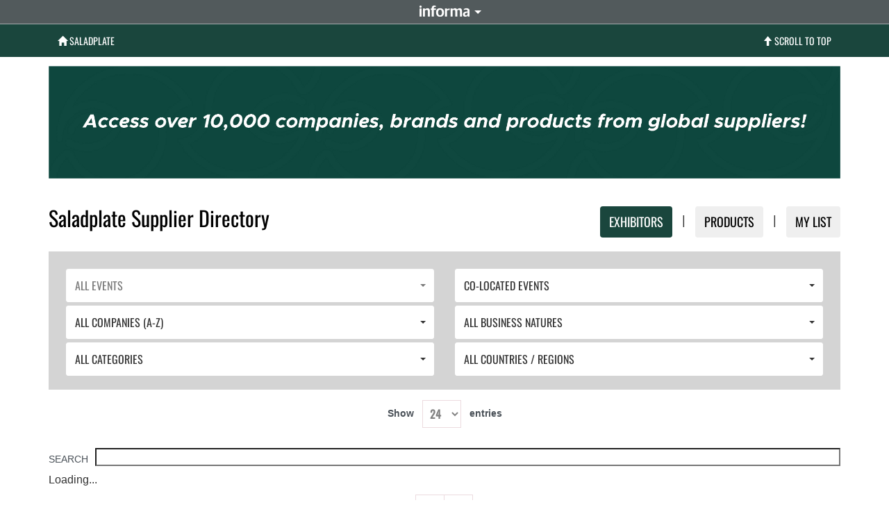

--- FILE ---
content_type: text/html; charset=utf-8
request_url: https://exhibitors.informamarkets-info.com/event/Saladplate/en-US/type/388/
body_size: 38711
content:

<!DOCTYPE html lang="en-US">
<html lang="en-US" class="no-js no-svg">
<head>
	<meta charset="utf8">
	<!--meta name="viewport" content="width=device-width, user-scalable=no"-->
	<meta name="viewport" content="width=device-width, minimum-scale=1.0, maximum-scale=1.0, user-scalable=no">
	<meta name="custom" content="High value info">
	<meta http-equiv="X-UA-Compatible" content="IE=edge" />

	<script>(function(html){html.className = html.className.replace(/\bno-js\b/,'js')})(document.documentElement);</script>
	<title>Saladplate Digital Showroom</title>


	<meta name="description" content=""/>
	<link rel="canonical" href="https://www.saladplate.com/" />
	<meta property="og:locale" content="en_US" />
	<meta property="og:type" content="website" />
	<meta property="og:title" content="Saladplate Digital Showroom" />
	<meta property="og:description" content="" />
	<meta property="og:url" content="https://exhibitors.informamarkets-info.com/event/Saladplate" />
	<meta property="og:site_name" content="Saladplate Digital Showroom" />
	<meta property="og:image" content="" />
	<meta property="og:image:secure_url" content="" />
	<meta name="twitter:card" content="summary" />
	<meta name="twitter:description" content="" />
	<meta name="twitter:title" content="Saladplate Digital Showroom" />
	<meta name="twitter:image" content="" />
	
	<link rel="icon" href="/layout-fresh/assets/images/favicon.png" />

	<!-- <link rel='stylesheet' href='https://fonts.googleapis.com/css?family=Oswald&display=swap' /> -->
	<link rel="stylesheet" href="/Layout-Fresh/assets/css/fonts.css">

	<link rel='stylesheet' id='bfa-font-awesome-css'  href='/Layout-Fresh/assets/css/font-awesome.min.css?ver=4.7.0' type='text/css' media='all' />
	<link rel="stylesheet" href="/Layout-Fresh/assets/css/icons.css">
	<link rel="stylesheet" href="/Layout-Fresh/assets/css/style.css">
	<link rel="stylesheet" href="/Layout-Fresh/assets/css/animation.css?v=3.6">

	<script>var gaPropertyID = "UA-148330477-45";</script>

	<!-- Google Tag Manager -->
	<script>(function(w,d,s,l,i){w[l]=w[l]||[];w[l].push({'gtm.start':
	new Date().getTime(),event:'gtm.js'});var f=d.getElementsByTagName(s)[0],
	j=d.createElement(s),dl=l!='dataLayer'?'&l='+l:'';j.async=true;j.src=
	'https://www.googletagmanager.com/gtm.js?id='+i+dl;f.parentNode.insertBefore(j,f);
	})(window,document,'script','dataLayer','GTM-TRJD72J');</script>

	
	<!-- End Google Tag Manager -->

	

	<!-- Google tag (gtag.js) -->
	<script async src="https://www.googletagmanager.com/gtag/js?id=G-D4C17WFMCX"></script> 
	<script> window.dataLayer = window.dataLayer || []; function gtag(){dataLayer.push(arguments);} gtag('js', new Date()); gtag('config', 'G-D4C17WFMCX'); </script>

	<!--script type="text/javascript" src="/Layout-Fresh/jquery.3.1.0.min.js"></script-->
	<script type="text/javascript" src="/Layout-Fresh/assets/js/jquery-1.11.3.min.js"></script>
	<script type="text/javascript" src="/Layout-Fresh/assets/js/ExhListOffline.js"></script>
	<script type="text/javascript" src="/Layout-Fresh/assets/js/jquery.panzoom.min.js"></script>
	<script type="text/javascript" src="/Layout-Fresh/assets/js/jquery.mousewheel.js"></script>
	<script type="text/javascript" src="/Layout-Fresh/assets/js/panzoom.js"></script>

	<link href="/Layout-Fresh/assets/css/pinchzoomer.min.css" rel="stylesheet">
	<script src="/Layout-Fresh/assets/js/jquery.mousewheel.min.js"></script>
	<script src="/Layout-Fresh/assets/js/hammer.min.js" type="text/javascript"></script>
	<script src="/Layout-Fresh/assets/js/TweenMax.min.js" type="text/javascript"></script>
	<script src="/Layout-Fresh/assets/js/jquery.pinchzoomer.min.js" type="text/javascript"></script>

	<script type="text/javascript" src="/Layout-Fresh/assets/js/jquery.dataTables.min.js"></script>
	<!-- <link rel="stylesheet" href="/Layout-Fresh/assets/css/jquery.dataTables.min.css"> -->
	<script type="text/javascript" src="/Layout-Fresh/assets/js/jquery.dtListNav.dt1.10.js"></script>
	<script type="text/javascript" src="/Layout-Fresh/assets/js/dataTables.responsive.min.js"></script>
	<!-- <link rel="stylesheet" href="/Layout-Fresh/assets/css/responsive.dataTables.min.css"> -->
	

	<script type="text/javascript" src="/Layout-Fresh/assets/js/bootstrap.min.js"></script>
	<link rel="stylesheet" href="/Layout-Fresh/assets/css/bootstrap.min.css">
	<link rel="stylesheet" href="/Layout-Fresh/assets/fonts/font-awesome.min.css">
	
	<script type="text/javascript" src="/Layout-Fresh/assets/js/bootstrap-select/dist/js/bootstrap-select.js"></script>	
	<link rel="stylesheet" href="/Layout-Fresh/assets/js/bootstrap-select/css/bootstrap-select.min.css">

    <link href="/Layout-Fresh/assets/js/icheck/skins/all.css" rel="stylesheet">
    <script src="/Layout-Fresh/assets/js/icheck/icheck.min.js"></script>	
	
	
	<script type="text/javascript" src="/Layout-Fresh/assets/js/fancybox/source/jquery.fancybox.js?v=2023101003"></script>	
	<link rel="stylesheet" href="/Layout-Fresh/assets/js/fancybox/source/jquery.fancybox.css">
	
	<script type="text/javascript" src="/Layout-Fresh/assets/js/colourBrightness/jquery.colourbrightness.js?v=2"></script>
	<script type="text/javascript" src="/Layout-Fresh/assets/js/jquery.cookie.js"></script>

	<!-- <link rel="stylesheet" href="/Layout-Fresh/exhlist.css"> -->
	<link rel="stylesheet" href="/Layout-Fresh/assets/css/theme-card/layout.css?v=35">
	<link rel="stylesheet" href="/Layout-Fresh/assets/css/theme-card/datatable-to-card.css?v=62">

	<!-- <script type="text/javascript" src="https://platform-api.sharethis.com/js/sharethis.js#property=5f61e4e935d8020014989d24&product=inline-share-buttons" async="async"></script> -->
	
	<!-- <script type="text/javascript" src="//s7.addthis.com/js/300/addthis_widget.js#pubid=ra-5f61eec5f5325bbf"></script> -->
	
	<script>
		var baseURL = "/event/Saladplate/en-US";
		var queryString = "";
	</script>
	
<!-- BEGIN GADWP v5.1.2.5 Universal Analytics - https://deconf.com/google-analytics-dashboard-wordpress/ -->
<!-- <script>
(function(i,s,o,g,r,a,m){i['GoogleAnalyticsObject']=r;i[r]=i[r]||function(){
	(i[r].q=i[r].q||[]).push(arguments)},i[r].l=1*new Date();a=s.createElement(o),
	m=s.getElementsByTagName(o)[0];a.async=1;a.src=g;m.parentNode.insertBefore(a,m)
})(window,document,'script','https://www.google-analytics.com/analytics.js','ga');
  ga('create', 'UA-104641292-1', 'auto');
  ga('send', 'pageview');
</script> -->
<!-- END GADWP Universal Analytics -->
	<style>
		
	</style>
</head>

<body>
	
<!-- Google Tag Manager (noscript) -->
<noscript><iframe src="https://www.googletagmanager.com/ns.html?id=GTM-TRJD72J"
height="0" width="0" style="display:none;visibility:hidden"></iframe></noscript>


<!-- End Google Tag Manager (noscript) -->

<div id="page" class="site container">
	<header id="masthead" class="site-header" role="banner">
			<div class="navigation-top" style="background-color: #1a463d">
				<div class="wrap">
					
					<nav id="site-navigation" class="main-navigation" role="navigation" aria-label="">
						<label for="btnMobileMenu" style="float: right">
							<span id="nav-icon3" class="menu-toggle" aria-controls="top-menu" aria-expanded="false">
							  <span></span>
							  <span></span>
							  <span></span>
							  <span></span>
							</span>
						</label>
					</nav>	

					
						<div id="informa_header" lang="en-US"></div>
					
					<script src="//event-site.informamarkets-info.com/informa/contentscript.js?v=3" ></script>	

					<div class="header-widgets container">
					
					
					<a type="button" id="btnHomepage" class="btn btn-xs pull-left" 
						
							target="_blank"  href="https://www.saladplate.com/">
						
					 	
						<i class="glyphicon glyphicon-home"></i>
						
							<span class=""> Saladplate</span>
							

					</a>
					
					
					<a type="button" id="btnScrollToTop" class="btn btn-xs pull-right" href="#">
						<i class="glyphicon glyphicon-arrow-up"></i>
						<span class="hidden-xs"> Scroll to top</span>
					</a>
					</div>

				</div><!-- .wrap -->
			</div><!-- .navigation-top -->
	</header><!-- #masthead -->

	   
	<div class="content-top-widgets">
		<section id="page_in_widget-4" class="widget page_in_widget text-center">
			<div style="margin-top: 30px">
			

						<a href="https://www.saladplate.com/" target="_blank" title="">
						<img class="aligncenter size-full wp-image-5391 event-logo"  alt="" width="1000" height="200" src="https://exhibitors.informamarkets-info.com/layout-fresh/assets/images/ads/Saladplate/Saladplate_Banner1.jpg" />

            			
			</a>
			</div>
		</section>		
	</div>
	   

	<div class="site-content-contain clearfix">
		<div id="content" class="site-content">
		
<script type='text/javascript'>
    var script = document.createElement('script');
    script.type = "text/javascript";
    script.async=true;
    script.addEventListener("load", function (event) {
    if (window.IIRISTracker) {
        var cfg = {};
        cfg.config = {};
        cfg.config.snowplow = {};
        cfg.config.snowplow.appId = 'exhibitors.informamarkets-info.com/beauty';
        cfg.config.snowplow.cDomain = 'c.informamarkets-info.com';
        cfg.config.td = {};
        cfg.config.td.lob = 'im_emeabeauty';
        cfg.config.td.domain = 'informamarkets_info';
        IIRISTracker.initConfig(cfg);
        var irisEvt = new Event("trackerLoaded");
        window.dispatchEvent(irisEvt);
         }
    });
    script.src = "https://static.iris.informa.com/widgets/v2.0/iris-t.js";
    document.getElementsByTagName('head')[0].appendChild(script);
</script> 
			<div id="primary" class="content-area">
				<main id="main" class="site-main" role="main">
					<article id="post-2" class="b4atheme-panel  post-2 page type-page status-publish hentry" >
						<div class="panel-content">
							<div class="wrap">
								<!--header class="entry-header">
									<h2 class="entry-title">Featured Exhibitors / <span style="color: #cccccc">Exhibit Preview</span></h2>
										
								</header-->

								<div class="entry-content">
									
										<div class="row">
									
								
										<div class="divTopTitle text-left col-sm-4 col-md-6">
											
												<h2 class="text">
													<a href="/event/Saladplate/en-US">
														Saladplate Supplier Directory
													</a>
												</h2>

												
										</div>

										
										<div class="divTopButton text-right col-sm-8 col-md-6">
											<div class="btn btn-warning" style="background-color: #1a463d">
												<h4 class="text">													

													<a id="My_Exhibitors" href="/event/Saladplate/en-US">
														Exhibitors
													</a>
												</h4>
											</div>
								
												<h4 class="text separator hidden-xs"> | </h4>
												<div class="btn btn-secondary">
													<h4 class="text">

														<div>
                                                        	<input type="hidden" name="hi_My_Products" id="hi_My_Products" value="MY PRODUCTS">
                                                    	</div>

														<a id="My_Products" href="/event/Saladplate/en-US/exhibitspreview">
															Products
														</a>
													</h4>
												</div>
									
												<h4 class="text separator hidden-xs"> | </h4>
												<div class="btn btn-secondary">
													<h4 class="text">
														
															<a id="My_List" href="/event/Saladplate/en-US/myexhibitorlist"  target="_blank">
																MY LIST
															</a>
														


													</h4>
												</div>

												
										</div>
										
										
										<div style="clear:both"></div>

										
									</div>

										

																
<div>

<!-- Modal -->
    <div class="modal fade" id="checkModal" tabindex="-1" role="dialog" aria-labelledby="checkModalLabel" aria-hidden="true">
        <div class="modal-dialog" role="document">
            <div class="modal-content">
                <div class="modal-header">
                    <button type="button" class="close" data-dismiss="modal" aria-label="Close">
                <span aria-hidden="true">&times;</span>
                </button>
                </div>
                <div class="modal-body">
                    <form>
                        <fieldset>
                            <label style="font-weight: normal;">This exhibitor / product has been added to your list. Please visit "My List" page to send the list to yourself via email or further manage it.</label>
                            <input type="checkbox" id="checkbox_id" style="margin-left: 0;">&nbsp;&nbsp;&nbsp;&nbsp;Don’t show me this message again
                        </fieldset>
                    </form>
                </div>
            </div>
        </div>
    </div>

  <div class="col">
	  <div class="list_con">
	  <a name="top"></a>
		  <form id="search">
		  <!-- <input type="checkbox" id="btnMobileMenu" onchange="$('#nav-icon3').toggleClass('open')">		   -->
		  <div id="divSearchFilter" class="container-fluid">
		  
				<div class="row">

				<div class="col-xs-12 col-md-6" 
					
				>

					<select id="cmbExhibitorType"  disabled class="bs-select form-control" data-live-search="true" data-size="10" multiple onchange="applyFilters();" data-none-selected-text="All Events">		
				
				 </select>

					</div>

				<div class="col-xs-12 col-md-6" 
					
				>
				<select id="cmbHashTags"   class="bs-select form-control" data-live-search="true" data-size="10" multiple onchange="applyFilters();" data-none-selected-text="Co-located Events" data-actions-box="true">
<option value="2025HSPT" data-content='<span class="Filter_HashTags_2025HSPT Filter_Country">2025HSPT</span>'>2025HSPT</option><option value="2025HTL" data-content='<span class="Filter_HashTags_2025HTL Filter_Country">2025HTL</span>'>2025HTL</option>		
				 </select>

					</div>

				</div>	

				<div class="row">

				<div class="col-xs-12 col-md-6" 
					
				>
				 <select id="cmbCompanyPrefix" class="bs-select form-control" data-live-search="true" data-size="10" onchange="applyFilters();">
				 
				 	<option selected value=""> All Companies (A-Z) </option>
<option value='​'>​</option><option value='"'>"</option><option value='_'>_</option><option value='1'>1</option><option value='2'>2</option><option value='3'>3</option><option value='4'>4</option><option value='9'>9</option><option value='A'>A</option><option value='B'>B</option><option value='C'>C</option><option value='D'>D</option><option value='E'>E</option><option value='F'>F</option><option value='G'>G</option><option value='H'>H</option><option value='I'>I</option><option value='J'>J</option><option value='K'>K</option><option value='L'>L</option><option value='M'>M</option><option value='N'>N</option><option value='O'>O</option><option value='Ø'>Ø</option><option value='P'>P</option><option value='Q'>Q</option><option value='R'>R</option><option value='S'>S</option><option value='T'>T</option><option value='U'>U</option><option value='V'>V</option><option value='W'>W</option><option value='X'>X</option><option value='Y'>Y</option><option value='Z'>Z</option><option value='中'>中</option><option value='安'>安</option><option value='標'>標</option>	

				 	
				 </select>

					</div>

				<div class="col-xs-12 col-md-6" 
					
				>
				 <select id="cmbBusinessNature" class="bs-select form-control" data-live-search="true" data-size="10" multiple onchange="applyFilters();" data-none-selected-text="All Business Natures" data-actions-box="true">
<option value='612' data-content='<span class="Filter_BusinessNature_612 Filter_BusinessNature">Agriculture / Fishery</span>'>Agriculture / Fishery</option><option value='613' data-content='<span class="Filter_BusinessNature_613 Filter_BusinessNature">Bar / Entertainment / Nightspot / Pub Operator</span>'>Bar / Entertainment / Nightspot / Pub Operator</option><option value='614' data-content='<span class="Filter_BusinessNature_614 Filter_BusinessNature">Café / Coffee Shop</span>'>Café / Coffee Shop</option><option value='615' data-content='<span class="Filter_BusinessNature_615 Filter_BusinessNature">Catering</span>'>Catering</option><option value='616' data-content='<span class="Filter_BusinessNature_616 Filter_BusinessNature">Coffee Roaster</span>'>Coffee Roaster</option><option value='617' data-content='<span class="Filter_BusinessNature_617 Filter_BusinessNature">Cooking Studio / F&B Workshop</span>'>Cooking Studio / F&B Workshop</option><option value='618' data-content='<span class="Filter_BusinessNature_618 Filter_BusinessNature">F&B Management Service / Consultancy</span>'>F&B Management Service / Consultancy</option><option value='619' data-content='<span class="Filter_BusinessNature_619 Filter_BusinessNature">Fast Food / Quick Service Operator</span>'>Fast Food / Quick Service Operator</option><option value='620' data-content='<span class="Filter_BusinessNature_620 Filter_BusinessNature">Packaging / Labelling</span>'>Packaging / Labelling</option><option value='621' data-content='<span class="Filter_BusinessNature_621 Filter_BusinessNature">Research & Development / Food Science</span>'>Research & Development / Food Science</option><option value='622' data-content='<span class="Filter_BusinessNature_622 Filter_BusinessNature">Restaurant / Bistro</span>'>Restaurant / Bistro</option><option value='623' data-content='<span class="Filter_BusinessNature_623 Filter_BusinessNature">Airline / Cruise Liner / Rail</span>'>Airline / Cruise Liner / Rail</option><option value='624' data-content='<span class="Filter_BusinessNature_624 Filter_BusinessNature">Airport / Terminal</span>'>Airport / Terminal</option><option value='625' data-content='<span class="Filter_BusinessNature_625 Filter_BusinessNature">Attractions / Theme Park</span>'>Attractions / Theme Park</option><option value='626' data-content='<span class="Filter_BusinessNature_626 Filter_BusinessNature">Clubhouse / Country Club / Sport & Recreation Club</span>'>Clubhouse / Country Club / Sport & Recreation Club</option><option value='627' data-content='<span class="Filter_BusinessNature_627 Filter_BusinessNature">Convention Centre / Venue Operator</span>'>Convention Centre / Venue Operator</option><option value='628' data-content='<span class="Filter_BusinessNature_628 Filter_BusinessNature">Hospitality Management Service / Consultancy</span>'>Hospitality Management Service / Consultancy</option><option value='629' data-content='<span class="Filter_BusinessNature_629 Filter_BusinessNature">Hospitality Procurement Services</span>'>Hospitality Procurement Services</option><option value='630' data-content='<span class="Filter_BusinessNature_630 Filter_BusinessNature">Hotel / Resort / Serviced Apartment</span>'>Hotel / Resort / Serviced Apartment</option><option value='631' data-content='<span class="Filter_BusinessNature_631 Filter_BusinessNature">Spa & Wellness / Fitness Centre</span>'>Spa & Wellness / Fitness Centre</option><option value='632' data-content='<span class="Filter_BusinessNature_632 Filter_BusinessNature">Importer / Exporter</span>'>Importer / Exporter</option><option value='633' data-content='<span class="Filter_BusinessNature_633 Filter_BusinessNature">Distributor</span>'>Distributor</option><option value='634' data-content='<span class="Filter_BusinessNature_634 Filter_BusinessNature">Wholesaler</span>'>Wholesaler</option><option value='635' data-content='<span class="Filter_BusinessNature_635 Filter_BusinessNature">Bakery, Pastry & Gelato</span>'>Bakery, Pastry & Gelato</option><option value='636' data-content='<span class="Filter_BusinessNature_636 Filter_BusinessNature">Food & Beverage</span>'>Food & Beverage</option><option value='637' data-content='<span class="Filter_BusinessNature_637 Filter_BusinessNature">Hospitality / Foodservice Equipment & Supplies</span>'>Hospitality / Foodservice Equipment & Supplies</option><option value='638' data-content='<span class="Filter_BusinessNature_638 Filter_BusinessNature">Vineyard / Wine Producer</span>'>Vineyard / Wine Producer</option><option value='639' data-content='<span class="Filter_BusinessNature_639 Filter_BusinessNature">Wine & Spirits Related Accessories & Equipment</span>'>Wine & Spirits Related Accessories & Equipment</option><option value='640' data-content='<span class="Filter_BusinessNature_640 Filter_BusinessNature">Alcoholic Drinks / Wine / Spirits</span>'>Alcoholic Drinks / Wine / Spirits</option><option value='641' data-content='<span class="Filter_BusinessNature_641 Filter_BusinessNature">Bakery, Pastry & Gelato</span>'>Bakery, Pastry & Gelato</option><option value='642' data-content='<span class="Filter_BusinessNature_642 Filter_BusinessNature">Beauty / Personal Care</span>'>Beauty / Personal Care</option><option value='643' data-content='<span class="Filter_BusinessNature_643 Filter_BusinessNature">Convenience Store / Grocery Store</span>'>Convenience Store / Grocery Store</option><option value='644' data-content='<span class="Filter_BusinessNature_644 Filter_BusinessNature">Commercial Facility / Shopping Mall Planning and Management</span>'>Commercial Facility / Shopping Mall Planning and Management</option><option value='645' data-content='<span class="Filter_BusinessNature_645 Filter_BusinessNature">Department Store / Duty Free Shop</span>'>Department Store / Duty Free Shop</option><option value='646' data-content='<span class="Filter_BusinessNature_646 Filter_BusinessNature">E-Retailer</span>'>E-Retailer</option><option value='647' data-content='<span class="Filter_BusinessNature_647 Filter_BusinessNature">Health / Organic Food</span>'>Health / Organic Food</option><option value='648' data-content='<span class="Filter_BusinessNature_648 Filter_BusinessNature">Hypermarket / Supermarket</span>'>Hypermarket / Supermarket</option><option value='649' data-content='<span class="Filter_BusinessNature_649 Filter_BusinessNature">Lifestyle / Electronic & Lighting / Home Appliances & Accessories</span>'>Lifestyle / Electronic & Lighting / Home Appliances & Accessories</option><option value='650' data-content='<span class="Filter_BusinessNature_650 Filter_BusinessNature">Specialty Food</span>'>Specialty Food</option><option value='651' data-content='<span class="Filter_BusinessNature_651 Filter_BusinessNature">Other Retailers</span>'>Other Retailers</option><option value='652' data-content='<span class="Filter_BusinessNature_652 Filter_BusinessNature">Academic / Training Institute (Culinary / Hospitality / Tourism / Food Science)</span>'>Academic / Training Institute (Culinary / Hospitality / Tourism / Food Science)</option><option value='653' data-content='<span class="Filter_BusinessNature_653 Filter_BusinessNature">Coffee Trader</span>'>Coffee Trader</option><option value='654' data-content='<span class="Filter_BusinessNature_654 Filter_BusinessNature">Cinema Operator</span>'>Cinema Operator</option><option value='655' data-content='<span class="Filter_BusinessNature_655 Filter_BusinessNature">Event Organiser</span>'>Event Organiser</option><option value='656' data-content='<span class="Filter_BusinessNature_656 Filter_BusinessNature">Healthcare Institute / Hospital / Pharmaceutical</span>'>Healthcare Institute / Hospital / Pharmaceutical</option><option value='657' data-content='<span class="Filter_BusinessNature_657 Filter_BusinessNature">Media / Publications</span>'>Media / Publications</option><option value='658' data-content='<span class="Filter_BusinessNature_658 Filter_BusinessNature">Property Development & Management / Real Estate</span>'>Property Development & Management / Real Estate</option><option value='659' data-content='<span class="Filter_BusinessNature_659 Filter_BusinessNature">Religious Organisations</span>'>Religious Organisations</option><option value='660' data-content='<span class="Filter_BusinessNature_660 Filter_BusinessNature">Start-Ups</span>'>Start-Ups</option><option value='661' data-content='<span class="Filter_BusinessNature_661 Filter_BusinessNature">Venture Capitalist</span>'>Venture Capitalist</option><option value='662' data-content='<span class="Filter_BusinessNature_662 Filter_BusinessNature">Wine Broker / Investment</span>'>Wine Broker / Investment</option><option value='663' data-content='<span class="Filter_BusinessNature_663 Filter_BusinessNature">Wine Trading</span>'>Wine Trading</option><option value='664' data-content='<span class="Filter_BusinessNature_664 Filter_BusinessNature">Defence / Military / Security</span>'>Defence / Military / Security</option><option value='665' data-content='<span class="Filter_BusinessNature_665 Filter_BusinessNature">Trade Development</span>'>Trade Development</option><option value='666' data-content='<span class="Filter_BusinessNature_666 Filter_BusinessNature">Other Government Organisations</span>'>Other Government Organisations</option><option value='667' data-content='<span class="Filter_BusinessNature_667 Filter_BusinessNature">Food & Beverage / Hospitality</span>'>Food & Beverage / Hospitality</option><option value='668' data-content='<span class="Filter_BusinessNature_668 Filter_BusinessNature">Wine & Spirits</span>'>Wine & Spirits</option><option value='669' data-content='<span class="Filter_BusinessNature_669 Filter_BusinessNature">Other Trade Associations</span>'>Other Trade Associations</option><option value='670' data-content='<span class="Filter_BusinessNature_670 Filter_BusinessNature">Architecture Firm</span>'>Architecture Firm</option><option value='671' data-content='<span class="Filter_BusinessNature_671 Filter_BusinessNature">Estate / Property Management / Developer</span>'>Estate / Property Management / Developer</option><option value='672' data-content='<span class="Filter_BusinessNature_672 Filter_BusinessNature">Interior Design / Furnishing</span>'>Interior Design / Furnishing</option><option value='673' data-content='<span class="Filter_BusinessNature_673 Filter_BusinessNature">Advertising / Marketing / Printing / Public Relations</span>'>Advertising / Marketing / Printing / Public Relations</option><option value='674' data-content='<span class="Filter_BusinessNature_674 Filter_BusinessNature">Banking / Finance / Insurance</span>'>Banking / Finance / Insurance</option><option value='675' data-content='<span class="Filter_BusinessNature_675 Filter_BusinessNature">Cleaning / Laundry / Pest Control Services</span>'>Cleaning / Laundry / Pest Control Services</option><option value='676' data-content='<span class="Filter_BusinessNature_676 Filter_BusinessNature">Consultancy</span>'>Consultancy</option><option value='677' data-content='<span class="Filter_BusinessNature_677 Filter_BusinessNature">Logistics – F&B / Wines</span>'>Logistics – F&B / Wines</option><option value='678' data-content='<span class="Filter_BusinessNature_678 Filter_BusinessNature">Waste Management</span>'>Waste Management</option><option value='679' data-content='<span class="Filter_BusinessNature_679 Filter_BusinessNature">Content Provider / Developers (Mobile / Apps / Games)</span>'>Content Provider / Developers (Mobile / Apps / Games)</option><option value='680' data-content='<span class="Filter_BusinessNature_680 Filter_BusinessNature">IT Solutions / Security Provider</span>'>IT Solutions / Security Provider</option><option value='681' data-content='<span class="Filter_BusinessNature_681 Filter_BusinessNature">Telecommunications</span>'>Telecommunications</option><option value='682' data-content='<span class="Filter_BusinessNature_682 Filter_BusinessNature">VAR / VAD / Systems Integrator</span>'>VAR / VAD / Systems Integrator</option><option value='683' data-content='<span class="Filter_BusinessNature_683 Filter_BusinessNature">Construction / Contracting / Engineering / Procurement Services (EPC)</span>'>Construction / Contracting / Engineering / Procurement Services (EPC)</option><option value='684' data-content='<span class="Filter_BusinessNature_684 Filter_BusinessNature">Ship Chandler / Management / Operator / Owner</span>'>Ship Chandler / Management / Operator / Owner</option><option value='685' data-content='<span class="Filter_BusinessNature_685 Filter_BusinessNature">Others</span>'>Others</option><option value='686' data-content='<span class="Filter_BusinessNature_686 Filter_BusinessNature">Manufacturer</span>'>Manufacturer</option><option value='687' data-content='<span class="Filter_BusinessNature_687 Filter_BusinessNature">Agent / Distributor / Representative Office</span>'>Agent / Distributor / Representative Office</option><option value='688' data-content='<span class="Filter_BusinessNature_688 Filter_BusinessNature">Government Agency / Trade Association / Accademia</span>'>Government Agency / Trade Association / Accademia</option><option value='689' data-content='<span class="Filter_BusinessNature_689 Filter_BusinessNature">Media / Publisher</span>'>Media / Publisher</option><option value='690' data-content='<span class="Filter_BusinessNature_690 Filter_BusinessNature">Principle</span>'>Principle</option><option value='691' data-content='<span class="Filter_BusinessNature_691 Filter_BusinessNature">Service Company</span>'>Service Company</option>				
				 </select>

					</div>

				</div>	

				<div class="row">

				<div class="col-xs-12 col-md-6" 
					maxLevelExhibitorProductCategory='2'
				>

					<select id="cmbProductCategory" class="bs-select form-control" data-live-search="true" data-size="10" multiple onchange="applyFilters();" data-none-selected-text="All Categories" data-actions-box="true">
				<option catid='71835' parentID='' value='71835,71902' data-content='<span class="level-1 Filter_SubCat_71835 Filter_SubCat"><b>Baked Goods / Desserts</b></span>'> Baked Goods / Desserts</option><option catid='71902' parentID='71835' value='71902' data-content='<span class="level-2 Filter_SubCat_71902 Filter_SubCat"><b>&nbsp;&nbsp;&nbsp;&nbsp;&nbsp; Sorbets and Smoothies</b></span>'>&nbsp;--- Sorbets and Smoothies2</option><option catid='71836' parentID='' value='71836,71907,71909,71910,71911,71913,71914,71915,71919' data-content='<span class="level-1 Filter_SubCat_71836 Filter_SubCat"><b>Baking Ingredients / Raw Materials</b></span>'> Baking Ingredients / Raw Materials</option><option catid='71907' parentID='71836' value='71907' data-content='<span class="level-2 Filter_SubCat_71907 Filter_SubCat"><b>&nbsp;&nbsp;&nbsp;&nbsp;&nbsp; Baking Ingredients</b></span>'>&nbsp;--- Baking Ingredients16</option><option catid='71909' parentID='71836' value='71909' data-content='<span class="level-2 Filter_SubCat_71909 Filter_SubCat"><b>&nbsp;&nbsp;&nbsp;&nbsp;&nbsp; Confectionery or Snacks or Candy</b></span>'>&nbsp;--- Confectionery or Snacks or Candy353</option><option catid='71910' parentID='71836' value='71910' data-content='<span class="level-2 Filter_SubCat_71910 Filter_SubCat"><b>&nbsp;&nbsp;&nbsp;&nbsp;&nbsp; Dairy Products</b></span>'>&nbsp;--- Dairy Products107</option><option catid='71911' parentID='71836' value='71911' data-content='<span class="level-2 Filter_SubCat_71911 Filter_SubCat"><b>&nbsp;&nbsp;&nbsp;&nbsp;&nbsp; Dough</b></span>'>&nbsp;--- Dough9</option><option catid='71913' parentID='71836' value='71913' data-content='<span class="level-2 Filter_SubCat_71913 Filter_SubCat"><b>&nbsp;&nbsp;&nbsp;&nbsp;&nbsp; Flavouring Products and Essences</b></span>'>&nbsp;--- Flavouring Products and Essences23</option><option catid='71914' parentID='71836' value='71914' data-content='<span class="level-2 Filter_SubCat_71914 Filter_SubCat"><b>&nbsp;&nbsp;&nbsp;&nbsp;&nbsp; Flour or Wheat or Seeds or Grains</b></span>'>&nbsp;--- Flour or Wheat or Seeds or Grains98</option><option catid='71915' parentID='71836' value='71915' data-content='<span class="level-2 Filter_SubCat_71915 Filter_SubCat"><b>&nbsp;&nbsp;&nbsp;&nbsp;&nbsp; Gelato / Ice Cream Ingredients</b></span>'>&nbsp;--- Gelato / Ice Cream Ingredients24</option><option catid='71919' parentID='71836' value='71919' data-content='<span class="level-2 Filter_SubCat_71919 Filter_SubCat"><b>&nbsp;&nbsp;&nbsp;&nbsp;&nbsp; Starch or Starch Products</b></span>'>&nbsp;--- Starch or Starch Products46</option><option catid='71837' parentID='' value='71837,71920,71923,71927,71928,71929,71930,71931' data-content='<span class="level-1 Filter_SubCat_71837 Filter_SubCat"><b>Equipment & Accessories</b></span>'> Equipment & Accessories</option><option catid='71920' parentID='71837' value='71920' data-content='<span class="level-2 Filter_SubCat_71920 Filter_SubCat"><b>&nbsp;&nbsp;&nbsp;&nbsp;&nbsp; Bakery / Pastry Utensils</b></span>'>&nbsp;--- Bakery / Pastry Utensils16</option><option catid='71923' parentID='71837' value='71923' data-content='<span class="level-2 Filter_SubCat_71923 Filter_SubCat"><b>&nbsp;&nbsp;&nbsp;&nbsp;&nbsp; Baking Ware</b></span>'>&nbsp;--- Baking Ware35</option><option catid='71927' parentID='71837' value='71927' data-content='<span class="level-2 Filter_SubCat_71927 Filter_SubCat"><b>&nbsp;&nbsp;&nbsp;&nbsp;&nbsp; Ovens</b></span>'>&nbsp;--- Ovens29</option><option catid='71928' parentID='71837' value='71928' data-content='<span class="level-2 Filter_SubCat_71928 Filter_SubCat"><b>&nbsp;&nbsp;&nbsp;&nbsp;&nbsp; Packaging Equipment or Materials</b></span>'>&nbsp;--- Packaging Equipment or Materials21</option><option catid='71929' parentID='71837' value='71929' data-content='<span class="level-2 Filter_SubCat_71929 Filter_SubCat"><b>&nbsp;&nbsp;&nbsp;&nbsp;&nbsp; Preparation Equipment & Accessories</b></span>'>&nbsp;--- Preparation Equipment & Accessories17</option><option catid='71930' parentID='71837' value='71930' data-content='<span class="level-2 Filter_SubCat_71930 Filter_SubCat"><b>&nbsp;&nbsp;&nbsp;&nbsp;&nbsp; Processing Equipment & Accessories</b></span>'>&nbsp;--- Processing Equipment & Accessories26</option><option catid='71931' parentID='71837' value='71931' data-content='<span class="level-2 Filter_SubCat_71931 Filter_SubCat"><b>&nbsp;&nbsp;&nbsp;&nbsp;&nbsp; Refrigeration Equipment & Accessories</b></span>'>&nbsp;--- Refrigeration Equipment & Accessories25</option><option catid='71838' parentID='' value='71838,71933,71934,71935' data-content='<span class="level-1 Filter_SubCat_71838 Filter_SubCat"><b>Coffee Beans or Grounds</b></span>'> Coffee Beans or Grounds</option><option catid='71933' parentID='71838' value='71933' data-content='<span class="level-2 Filter_SubCat_71933 Filter_SubCat"><b>&nbsp;&nbsp;&nbsp;&nbsp;&nbsp; Coffee Beans – Green</b></span>'>&nbsp;--- Coffee Beans – Green4</option><option catid='71934' parentID='71838' value='71934' data-content='<span class="level-2 Filter_SubCat_71934 Filter_SubCat"><b>&nbsp;&nbsp;&nbsp;&nbsp;&nbsp; Coffee Beans – Roasted</b></span>'>&nbsp;--- Coffee Beans – Roasted17</option><option catid='71935' parentID='71838' value='71935' data-content='<span class="level-2 Filter_SubCat_71935 Filter_SubCat"><b>&nbsp;&nbsp;&nbsp;&nbsp;&nbsp; Coffee Grounds</b></span>'>&nbsp;--- Coffee Grounds68</option><option catid='71839' parentID='' value='71839,71936,71937,71938,71939,71940,71941,71942,71943,71944' data-content='<span class="level-1 Filter_SubCat_71839 Filter_SubCat"><b>Coffee / Tea Beverage</b></span>'> Coffee / Tea Beverage</option><option catid='71936' parentID='71839' value='71936' data-content='<span class="level-2 Filter_SubCat_71936 Filter_SubCat"><b>&nbsp;&nbsp;&nbsp;&nbsp;&nbsp; Bottled and Canned Coffee Drinks</b></span>'>&nbsp;--- Bottled and Canned Coffee Drinks75</option><option catid='71937' parentID='71839' value='71937' data-content='<span class="level-2 Filter_SubCat_71937 Filter_SubCat"><b>&nbsp;&nbsp;&nbsp;&nbsp;&nbsp; Coffee Pods or Capsules</b></span>'>&nbsp;--- Coffee Pods or Capsules56</option><option catid='71938' parentID='71839' value='71938' data-content='<span class="level-2 Filter_SubCat_71938 Filter_SubCat"><b>&nbsp;&nbsp;&nbsp;&nbsp;&nbsp; Cold Brew Coffee</b></span>'>&nbsp;--- Cold Brew Coffee45</option><option catid='71939' parentID='71839' value='71939' data-content='<span class="level-2 Filter_SubCat_71939 Filter_SubCat"><b>&nbsp;&nbsp;&nbsp;&nbsp;&nbsp; Flavoured Tea</b></span>'>&nbsp;--- Flavoured Tea93</option><option catid='71940' parentID='71839' value='71940' data-content='<span class="level-2 Filter_SubCat_71940 Filter_SubCat"><b>&nbsp;&nbsp;&nbsp;&nbsp;&nbsp; Iced Coffee or Tea</b></span>'>&nbsp;--- Iced Coffee or Tea86</option><option catid='71941' parentID='71839' value='71941' data-content='<span class="level-2 Filter_SubCat_71941 Filter_SubCat"><b>&nbsp;&nbsp;&nbsp;&nbsp;&nbsp; Instant Coffee or Tea</b></span>'>&nbsp;--- Instant Coffee or Tea148</option><option catid='71942' parentID='71839' value='71942' data-content='<span class="level-2 Filter_SubCat_71942 Filter_SubCat"><b>&nbsp;&nbsp;&nbsp;&nbsp;&nbsp; Specialty Tea</b></span>'>&nbsp;--- Specialty Tea99</option><option catid='71943' parentID='71839' value='71943' data-content='<span class="level-2 Filter_SubCat_71943 Filter_SubCat"><b>&nbsp;&nbsp;&nbsp;&nbsp;&nbsp; Tea Bags</b></span>'>&nbsp;--- Tea Bags108</option><option catid='71944' parentID='71839' value='71944' data-content='<span class="level-2 Filter_SubCat_71944 Filter_SubCat"><b>&nbsp;&nbsp;&nbsp;&nbsp;&nbsp; Tea Leaves</b></span>'>&nbsp;--- Tea Leaves69</option><option catid='71840' parentID='' value='71840,71946,71947,71948,71949,71950,71951,71952,71953,71954' data-content='<span class="level-1 Filter_SubCat_71840 Filter_SubCat"><b>Equipment and Supplies</b></span>'> Equipment and Supplies</option><option catid='71946' parentID='71840' value='71946' data-content='<span class="level-2 Filter_SubCat_71946 Filter_SubCat"><b>&nbsp;&nbsp;&nbsp;&nbsp;&nbsp; Blenders</b></span>'>&nbsp;--- Blenders24</option><option catid='71947' parentID='71840' value='71947' data-content='<span class="level-2 Filter_SubCat_71947 Filter_SubCat"><b>&nbsp;&nbsp;&nbsp;&nbsp;&nbsp; Capsule Machines</b></span>'>&nbsp;--- Capsule Machines10</option><option catid='71948' parentID='71840' value='71948' data-content='<span class="level-2 Filter_SubCat_71948 Filter_SubCat"><b>&nbsp;&nbsp;&nbsp;&nbsp;&nbsp; Coffee / Tea Dispensers</b></span>'>&nbsp;--- Coffee / Tea Dispensers13</option><option catid='71949' parentID='71840' value='71949' data-content='<span class="level-2 Filter_SubCat_71949 Filter_SubCat"><b>&nbsp;&nbsp;&nbsp;&nbsp;&nbsp; Coffee Brewing Equipment</b></span>'>&nbsp;--- Coffee Brewing Equipment25</option><option catid='71950' parentID='71840' value='71950' data-content='<span class="level-2 Filter_SubCat_71950 Filter_SubCat"><b>&nbsp;&nbsp;&nbsp;&nbsp;&nbsp; Coffee Grinders</b></span>'>&nbsp;--- Coffee Grinders23</option><option catid='71951' parentID='71840' value='71951' data-content='<span class="level-2 Filter_SubCat_71951 Filter_SubCat"><b>&nbsp;&nbsp;&nbsp;&nbsp;&nbsp; Coffee Supplies and Accessories</b></span>'>&nbsp;--- Coffee Supplies and Accessories33</option><option catid='71952' parentID='71840' value='71952' data-content='<span class="level-2 Filter_SubCat_71952 Filter_SubCat"><b>&nbsp;&nbsp;&nbsp;&nbsp;&nbsp; Espresso Machines</b></span>'>&nbsp;--- Espresso Machines39</option><option catid='71953' parentID='71840' value='71953' data-content='<span class="level-2 Filter_SubCat_71953 Filter_SubCat"><b>&nbsp;&nbsp;&nbsp;&nbsp;&nbsp; Filtering Product</b></span>'>&nbsp;--- Filtering Product5</option><option catid='71954' parentID='71840' value='71954' data-content='<span class="level-2 Filter_SubCat_71954 Filter_SubCat"><b>&nbsp;&nbsp;&nbsp;&nbsp;&nbsp; Coffee Roasting Equipment</b></span>'>&nbsp;--- Coffee Roasting Equipment10</option><option catid='71841' parentID='' value='71841,71957,71958' data-content='<span class="level-1 Filter_SubCat_71841 Filter_SubCat"><b>Ingredients / Products</b></span>'> Ingredients / Products</option><option catid='71957' parentID='71841' value='71957' data-content='<span class="level-2 Filter_SubCat_71957 Filter_SubCat"><b>&nbsp;&nbsp;&nbsp;&nbsp;&nbsp; Milk Alternatives</b></span>'>&nbsp;--- Milk Alternatives16</option><option catid='71958' parentID='71841' value='71958' data-content='<span class="level-2 Filter_SubCat_71958 Filter_SubCat"><b>&nbsp;&nbsp;&nbsp;&nbsp;&nbsp; Syrups and Flavourings</b></span>'>&nbsp;--- Syrups and Flavourings108</option><option catid='71842' parentID='' value='71842,71961,71962,71964,71966,71967,71969,101978,101979,101981,101986,107435,107436,107437' data-content='<span class="level-1 Filter_SubCat_71842 Filter_SubCat"><b>Beverage</b></span>'> Beverage</option><option catid='71961' parentID='71842' value='71961' data-content='<span class="level-2 Filter_SubCat_71961 Filter_SubCat"><b>&nbsp;&nbsp;&nbsp;&nbsp;&nbsp; Carbonated Drinks</b></span>'>&nbsp;--- Carbonated Drinks1</option><option catid='71962' parentID='71842' value='71962' data-content='<span class="level-2 Filter_SubCat_71962 Filter_SubCat"><b>&nbsp;&nbsp;&nbsp;&nbsp;&nbsp; Chocolate Drinks or Malt</b></span>'>&nbsp;--- Chocolate Drinks or Malt1</option><option catid='71964' parentID='71842' value='71964' data-content='<span class="level-2 Filter_SubCat_71964 Filter_SubCat"><b>&nbsp;&nbsp;&nbsp;&nbsp;&nbsp; Energy or Sports Drinks</b></span>'>&nbsp;--- Energy or Sports Drinks2</option><option catid='71966' parentID='71842' value='71966' data-content='<span class="level-2 Filter_SubCat_71966 Filter_SubCat"><b>&nbsp;&nbsp;&nbsp;&nbsp;&nbsp; Instant Beverages</b></span>'>&nbsp;--- Instant Beverages1</option><option catid='71967' parentID='71842' value='71967' data-content='<span class="level-2 Filter_SubCat_71967 Filter_SubCat"><b>&nbsp;&nbsp;&nbsp;&nbsp;&nbsp; Instant Coffee or Tea</b></span>'>&nbsp;--- Instant Coffee or Tea1</option><option catid='71969' parentID='71842' value='71969' data-content='<span class="level-2 Filter_SubCat_71969 Filter_SubCat"><b>&nbsp;&nbsp;&nbsp;&nbsp;&nbsp; Ready-To-Drink Beverage</b></span>'>&nbsp;--- Ready-To-Drink Beverage1</option><option catid='101978' parentID='71842' value='101978' data-content='<span class="level-2 Filter_SubCat_101978 Filter_SubCat"><b>&nbsp;&nbsp;&nbsp;&nbsp;&nbsp; Cold Brew Coffee</b></span>'>&nbsp;--- Cold Brew Coffee1</option><option catid='101979' parentID='71842' value='101979' data-content='<span class="level-2 Filter_SubCat_101979 Filter_SubCat"><b>&nbsp;&nbsp;&nbsp;&nbsp;&nbsp; Flavoured Tea</b></span>'>&nbsp;--- Flavoured Tea1</option><option catid='101981' parentID='71842' value='101981' data-content='<span class="level-2 Filter_SubCat_101981 Filter_SubCat"><b>&nbsp;&nbsp;&nbsp;&nbsp;&nbsp; Health / Organic Drinks</b></span>'>&nbsp;--- Health / Organic Drinks1</option><option catid='101986' parentID='71842' value='101986' data-content='<span class="level-2 Filter_SubCat_101986 Filter_SubCat"><b>&nbsp;&nbsp;&nbsp;&nbsp;&nbsp; Tea Bags</b></span>'>&nbsp;--- Tea Bags1</option><option catid='107435' parentID='71842' value='107435' data-content='<span class="level-2 Filter_SubCat_107435 Filter_SubCat"><b>&nbsp;&nbsp;&nbsp;&nbsp;&nbsp; Energy / Sports Drinks</b></span>'>&nbsp;--- Energy / Sports Drinks73</option><option catid='107436' parentID='71842' value='107436' data-content='<span class="level-2 Filter_SubCat_107436 Filter_SubCat"><b>&nbsp;&nbsp;&nbsp;&nbsp;&nbsp; Chocolate Drinks / Malt</b></span>'>&nbsp;--- Chocolate Drinks / Malt54</option><option catid='107437' parentID='71842' value='107437' data-content='<span class="level-2 Filter_SubCat_107437 Filter_SubCat"><b>&nbsp;&nbsp;&nbsp;&nbsp;&nbsp; Concentrates / Mixes</b></span>'>&nbsp;--- Concentrates / Mixes43</option><option catid='71843' parentID='' value='71843,71972,71975,71976' data-content='<span class="level-1 Filter_SubCat_71843 Filter_SubCat"><b>Canned / Processed Food</b></span>'> Canned / Processed Food</option><option catid='71972' parentID='71843' value='71972' data-content='<span class="level-2 Filter_SubCat_71972 Filter_SubCat"><b>&nbsp;&nbsp;&nbsp;&nbsp;&nbsp; Canned or Processed Fruits</b></span>'>&nbsp;--- Canned or Processed Fruits100</option><option catid='71975' parentID='71843' value='71975' data-content='<span class="level-2 Filter_SubCat_71975 Filter_SubCat"><b>&nbsp;&nbsp;&nbsp;&nbsp;&nbsp; Canned or Processed Vegetables</b></span>'>&nbsp;--- Canned or Processed Vegetables104</option><option catid='71976' parentID='71843' value='71976' data-content='<span class="level-2 Filter_SubCat_71976 Filter_SubCat"><b>&nbsp;&nbsp;&nbsp;&nbsp;&nbsp; Other Canned or Processed Food</b></span>'>&nbsp;--- Other Canned or Processed Food91</option><option catid='71844' parentID='' value='71844,71979,71980,71981,71983' data-content='<span class="level-1 Filter_SubCat_71844 Filter_SubCat"><b>Chilled / Frozen Food</b></span>'> Chilled / Frozen Food</option><option catid='71979' parentID='71844' value='71979' data-content='<span class="level-2 Filter_SubCat_71979 Filter_SubCat"><b>&nbsp;&nbsp;&nbsp;&nbsp;&nbsp; Chilled or Frozen Dessert</b></span>'>&nbsp;--- Chilled or Frozen Dessert99</option><option catid='71980' parentID='71844' value='71980' data-content='<span class="level-2 Filter_SubCat_71980 Filter_SubCat"><b>&nbsp;&nbsp;&nbsp;&nbsp;&nbsp; Frozen Food</b></span>'>&nbsp;--- Frozen Food255</option><option catid='71981' parentID='71844' value='71981' data-content='<span class="level-2 Filter_SubCat_71981 Filter_SubCat"><b>&nbsp;&nbsp;&nbsp;&nbsp;&nbsp; Frozen Seafood</b></span>'>&nbsp;--- Frozen Seafood135</option><option catid='71983' parentID='71844' value='71983' data-content='<span class="level-2 Filter_SubCat_71983 Filter_SubCat"><b>&nbsp;&nbsp;&nbsp;&nbsp;&nbsp; Ready Meals</b></span>'>&nbsp;--- Ready Meals178</option><option catid='71845' parentID='' value='71845,71985,71986,71987,71988,71989,71990' data-content='<span class="level-1 Filter_SubCat_71845 Filter_SubCat"><b>Condiments / Seasonings / Oil</b></span>'> Condiments / Seasonings / Oil</option><option catid='71985' parentID='71845' value='71985' data-content='<span class="level-2 Filter_SubCat_71985 Filter_SubCat"><b>&nbsp;&nbsp;&nbsp;&nbsp;&nbsp; Condiments</b></span>'>&nbsp;--- Condiments137</option><option catid='71986' parentID='71845' value='71986' data-content='<span class="level-2 Filter_SubCat_71986 Filter_SubCat"><b>&nbsp;&nbsp;&nbsp;&nbsp;&nbsp; Herbs or Spices or Seasoning</b></span>'>&nbsp;--- Herbs or Spices or Seasoning127</option><option catid='71987' parentID='71845' value='71987' data-content='<span class="level-2 Filter_SubCat_71987 Filter_SubCat"><b>&nbsp;&nbsp;&nbsp;&nbsp;&nbsp; Honey or Sugar or Syrups or Sweeteners</b></span>'>&nbsp;--- Honey or Sugar or Syrups or Sweeteners120</option><option catid='71988' parentID='71845' value='71988' data-content='<span class="level-2 Filter_SubCat_71988 Filter_SubCat"><b>&nbsp;&nbsp;&nbsp;&nbsp;&nbsp; Oil</b></span>'>&nbsp;--- Oil104</option><option catid='71989' parentID='71845' value='71989' data-content='<span class="level-2 Filter_SubCat_71989 Filter_SubCat"><b>&nbsp;&nbsp;&nbsp;&nbsp;&nbsp; Sauces or Dressings</b></span>'>&nbsp;--- Sauces or Dressings198</option><option catid='71990' parentID='71845' value='71990' data-content='<span class="level-2 Filter_SubCat_71990 Filter_SubCat"><b>&nbsp;&nbsp;&nbsp;&nbsp;&nbsp; Vinegar</b></span>'>&nbsp;--- Vinegar60</option><option catid='71846' parentID='' value='71846,71991,71992,71993,71994,71996,71997,71998,71999,72001' data-content='<span class="level-1 Filter_SubCat_71846 Filter_SubCat"><b>Confectionery or Snacks or Candy</b></span>'> Confectionery or Snacks or Candy</option><option catid='71991' parentID='71846' value='71991' data-content='<span class="level-2 Filter_SubCat_71991 Filter_SubCat"><b>&nbsp;&nbsp;&nbsp;&nbsp;&nbsp; Biscuits and Crackers</b></span>'>&nbsp;--- Biscuits and Crackers271</option><option catid='71992' parentID='71846' value='71992' data-content='<span class="level-2 Filter_SubCat_71992 Filter_SubCat"><b>&nbsp;&nbsp;&nbsp;&nbsp;&nbsp; Bread and Pizzas</b></span>'>&nbsp;--- Bread and Pizzas82</option><option catid='71993' parentID='71846' value='71993' data-content='<span class="level-2 Filter_SubCat_71993 Filter_SubCat"><b>&nbsp;&nbsp;&nbsp;&nbsp;&nbsp; Cakes and Waffles</b></span>'>&nbsp;--- Cakes and Waffles110</option><option catid='71994' parentID='71846' value='71994' data-content='<span class="level-2 Filter_SubCat_71994 Filter_SubCat"><b>&nbsp;&nbsp;&nbsp;&nbsp;&nbsp; Chocolate or Cocoa or Pralines</b></span>'>&nbsp;--- Chocolate or Cocoa or Pralines141</option><option catid='71996' parentID='71846' value='71996' data-content='<span class="level-2 Filter_SubCat_71996 Filter_SubCat"><b>&nbsp;&nbsp;&nbsp;&nbsp;&nbsp; Desserts</b></span>'>&nbsp;--- Desserts122</option><option catid='71997' parentID='71846' value='71997' data-content='<span class="level-2 Filter_SubCat_71997 Filter_SubCat"><b>&nbsp;&nbsp;&nbsp;&nbsp;&nbsp; Ice-cream or Gelato</b></span>'>&nbsp;--- Ice-cream or Gelato106</option><option catid='71998' parentID='71846' value='71998' data-content='<span class="level-2 Filter_SubCat_71998 Filter_SubCat"><b>&nbsp;&nbsp;&nbsp;&nbsp;&nbsp; Jams and Spreads</b></span>'>&nbsp;--- Jams and Spreads125</option><option catid='71999' parentID='71846' value='71999' data-content='<span class="level-2 Filter_SubCat_71999 Filter_SubCat"><b>&nbsp;&nbsp;&nbsp;&nbsp;&nbsp; Nuts and Seeds</b></span>'>&nbsp;--- Nuts and Seeds102</option><option catid='72001' parentID='71846' value='72001' data-content='<span class="level-2 Filter_SubCat_72001 Filter_SubCat"><b>&nbsp;&nbsp;&nbsp;&nbsp;&nbsp; Tartlet or Pastry or Pie or Pastry Products</b></span>'>&nbsp;--- Tartlet or Pastry or Pie or Pastry Products66</option><option catid='71847' parentID='' value='71847,72003,72004,101943,101944,101949,101950,101955' data-content='<span class="level-1 Filter_SubCat_71847 Filter_SubCat"><b>Convenience Food</b></span>'> Convenience Food</option><option catid='72003' parentID='71847' value='72003' data-content='<span class="level-2 Filter_SubCat_72003 Filter_SubCat"><b>&nbsp;&nbsp;&nbsp;&nbsp;&nbsp; Instant Food</b></span>'>&nbsp;--- Instant Food3</option><option catid='72004' parentID='71847' value='72004' data-content='<span class="level-2 Filter_SubCat_72004 Filter_SubCat"><b>&nbsp;&nbsp;&nbsp;&nbsp;&nbsp; Ready Meals</b></span>'>&nbsp;--- Ready Meals1</option><option catid='101943' parentID='71847' value='101943' data-content='<span class="level-2 Filter_SubCat_101943 Filter_SubCat"><b>&nbsp;&nbsp;&nbsp;&nbsp;&nbsp; Canned / Processed Fruits</b></span>'>&nbsp;--- Canned / Processed Fruits1</option><option catid='101944' parentID='71847' value='101944' data-content='<span class="level-2 Filter_SubCat_101944 Filter_SubCat"><b>&nbsp;&nbsp;&nbsp;&nbsp;&nbsp; Canned / Processed Meat</b></span>'>&nbsp;--- Canned / Processed Meat27</option><option catid='101949' parentID='71847' value='101949' data-content='<span class="level-2 Filter_SubCat_101949 Filter_SubCat"><b>&nbsp;&nbsp;&nbsp;&nbsp;&nbsp; Chilled / Frozen Meat</b></span>'>&nbsp;--- Chilled / Frozen Meat51</option><option catid='101950' parentID='71847' value='101950' data-content='<span class="level-2 Filter_SubCat_101950 Filter_SubCat"><b>&nbsp;&nbsp;&nbsp;&nbsp;&nbsp; Condiments</b></span>'>&nbsp;--- Condiments1</option><option catid='101955' parentID='71847' value='101955' data-content='<span class="level-2 Filter_SubCat_101955 Filter_SubCat"><b>&nbsp;&nbsp;&nbsp;&nbsp;&nbsp; Frozen Food</b></span>'>&nbsp;--- Frozen Food1</option><option catid='71848' parentID='' value='71848,72007,72011,107434' data-content='<span class="level-1 Filter_SubCat_71848 Filter_SubCat"><b>Dairy & Eggs</b></span>'> Dairy & Eggs</option><option catid='72007' parentID='71848' value='72007' data-content='<span class="level-2 Filter_SubCat_72007 Filter_SubCat"><b>&nbsp;&nbsp;&nbsp;&nbsp;&nbsp; Cheese</b></span>'>&nbsp;--- Cheese1</option><option catid='72011' parentID='71848' value='72011' data-content='<span class="level-2 Filter_SubCat_72011 Filter_SubCat"><b>&nbsp;&nbsp;&nbsp;&nbsp;&nbsp; Yoghurt</b></span>'>&nbsp;--- Yoghurt78</option><option catid='107434' parentID='71848' value='107434' data-content='<span class="level-2 Filter_SubCat_107434 Filter_SubCat"><b>&nbsp;&nbsp;&nbsp;&nbsp;&nbsp; Butter / Margarine</b></span>'>&nbsp;--- Butter / Margarine37</option><option catid='71849' parentID='' value='71849' data-content='<span class="level-1 Filter_SubCat_71849 Filter_SubCat"><b>Fine or Specialty Food</b></span>'> Fine or Specialty Food</option><option catid='71850' parentID='' value='71850,72012,72013,72014,72015,72016,72017,72018' data-content='<span class="level-1 Filter_SubCat_71850 Filter_SubCat"><b>Fruits & Vegetables</b></span>'> Fruits & Vegetables</option><option catid='72012' parentID='71850' value='72012' data-content='<span class="level-2 Filter_SubCat_72012 Filter_SubCat"><b>&nbsp;&nbsp;&nbsp;&nbsp;&nbsp; Beans and Bean Products</b></span>'>&nbsp;--- Beans and Bean Products72</option><option catid='72013' parentID='71850' value='72013' data-content='<span class="level-2 Filter_SubCat_72013 Filter_SubCat"><b>&nbsp;&nbsp;&nbsp;&nbsp;&nbsp; Chilled or Frozen Fruits and Vegetables</b></span>'>&nbsp;--- Chilled or Frozen Fruits and Vegetables106</option><option catid='72014' parentID='71850' value='72014' data-content='<span class="level-2 Filter_SubCat_72014 Filter_SubCat"><b>&nbsp;&nbsp;&nbsp;&nbsp;&nbsp; Dried Fruits</b></span>'>&nbsp;--- Dried Fruits99</option><option catid='72015' parentID='71850' value='72015' data-content='<span class="level-2 Filter_SubCat_72015 Filter_SubCat"><b>&nbsp;&nbsp;&nbsp;&nbsp;&nbsp; Fresh Fruits and Vegetables</b></span>'>&nbsp;--- Fresh Fruits and Vegetables84</option><option catid='72016' parentID='71850' value='72016' data-content='<span class="level-2 Filter_SubCat_72016 Filter_SubCat"><b>&nbsp;&nbsp;&nbsp;&nbsp;&nbsp; Fungi and Mushrooms</b></span>'>&nbsp;--- Fungi and Mushrooms48</option><option catid='72017' parentID='71850' value='72017' data-content='<span class="level-2 Filter_SubCat_72017 Filter_SubCat"><b>&nbsp;&nbsp;&nbsp;&nbsp;&nbsp; Organic Fruits and Vegetables</b></span>'>&nbsp;--- Organic Fruits and Vegetables1</option><option catid='72018' parentID='71850' value='72018' data-content='<span class="level-2 Filter_SubCat_72018 Filter_SubCat"><b>&nbsp;&nbsp;&nbsp;&nbsp;&nbsp; Truffle</b></span>'>&nbsp;--- Truffle24</option><option catid='71851' parentID='' value='71851,72019,72020,72021,72022,72023' data-content='<span class="level-1 Filter_SubCat_71851 Filter_SubCat"><b>Grains & Pulses</b></span>'> Grains & Pulses</option><option catid='72019' parentID='71851' value='72019' data-content='<span class="level-2 Filter_SubCat_72019 Filter_SubCat"><b>&nbsp;&nbsp;&nbsp;&nbsp;&nbsp; Cereals and Cereal Products</b></span>'>&nbsp;--- Cereals and Cereal Products69</option><option catid='72020' parentID='71851' value='72020' data-content='<span class="level-2 Filter_SubCat_72020 Filter_SubCat"><b>&nbsp;&nbsp;&nbsp;&nbsp;&nbsp; Grains</b></span>'>&nbsp;--- Grains60</option><option catid='72021' parentID='71851' value='72021' data-content='<span class="level-2 Filter_SubCat_72021 Filter_SubCat"><b>&nbsp;&nbsp;&nbsp;&nbsp;&nbsp; Noodles</b></span>'>&nbsp;--- Noodles105</option><option catid='72022' parentID='71851' value='72022' data-content='<span class="level-2 Filter_SubCat_72022 Filter_SubCat"><b>&nbsp;&nbsp;&nbsp;&nbsp;&nbsp; Pasta</b></span>'>&nbsp;--- Pasta62</option><option catid='72023' parentID='71851' value='72023' data-content='<span class="level-2 Filter_SubCat_72023 Filter_SubCat"><b>&nbsp;&nbsp;&nbsp;&nbsp;&nbsp; Rice and Rice Products</b></span>'>&nbsp;--- Rice and Rice Products90</option><option catid='71852' parentID='' value='71852' data-content='<span class="level-1 Filter_SubCat_71852 Filter_SubCat"><b>Halal</b></span>'> Halal</option><option catid='71853' parentID='' value='71853,72025,72037' data-content='<span class="level-1 Filter_SubCat_71853 Filter_SubCat"><b>Health or Natural or Organic Food</b></span>'> Health or Natural or Organic Food</option><option catid='72025' parentID='71853' value='72025' data-content='<span class="level-2 Filter_SubCat_72025 Filter_SubCat"><b>&nbsp;&nbsp;&nbsp;&nbsp;&nbsp; Free-From Food</b></span>'>&nbsp;--- Free-From Food45</option><option catid='72037' parentID='71853' value='72037' data-content='<span class="level-2 Filter_SubCat_72037 Filter_SubCat"><b>&nbsp;&nbsp;&nbsp;&nbsp;&nbsp; Superfood</b></span>'>&nbsp;--- Superfood1</option><option catid='71854' parentID='' value='71854,72039,72040,72041,72042,72043,72044,72045,72046,72047' data-content='<span class="level-1 Filter_SubCat_71854 Filter_SubCat"><b>Ingredients</b></span>'> Ingredients</option><option catid='72039' parentID='71854' value='72039' data-content='<span class="level-2 Filter_SubCat_72039 Filter_SubCat"><b>&nbsp;&nbsp;&nbsp;&nbsp;&nbsp; Additives</b></span>'>&nbsp;--- Additives1</option><option catid='72040' parentID='71854' value='72040' data-content='<span class="level-2 Filter_SubCat_72040 Filter_SubCat"><b>&nbsp;&nbsp;&nbsp;&nbsp;&nbsp; Basic Raw Materials</b></span>'>&nbsp;--- Basic Raw Materials1</option><option catid='72041' parentID='71854' value='72041' data-content='<span class="level-2 Filter_SubCat_72041 Filter_SubCat"><b>&nbsp;&nbsp;&nbsp;&nbsp;&nbsp; Essences and Aromas</b></span>'>&nbsp;--- Essences and Aromas1</option><option catid='72042' parentID='71854' value='72042' data-content='<span class="level-2 Filter_SubCat_72042 Filter_SubCat"><b>&nbsp;&nbsp;&nbsp;&nbsp;&nbsp; Fillings or Toppings</b></span>'>&nbsp;--- Fillings or Toppings1</option><option catid='72043' parentID='71854' value='72043' data-content='<span class="level-2 Filter_SubCat_72043 Filter_SubCat"><b>&nbsp;&nbsp;&nbsp;&nbsp;&nbsp; Food Ingredients (Others)</b></span>'>&nbsp;--- Food Ingredients (Others)28</option><option catid='72044' parentID='71854' value='72044' data-content='<span class="level-2 Filter_SubCat_72044 Filter_SubCat"><b>&nbsp;&nbsp;&nbsp;&nbsp;&nbsp; Fruit and Vegetable Ingredients</b></span>'>&nbsp;--- Fruit and Vegetable Ingredients2</option><option catid='72045' parentID='71854' value='72045' data-content='<span class="level-2 Filter_SubCat_72045 Filter_SubCat"><b>&nbsp;&nbsp;&nbsp;&nbsp;&nbsp; Fruit Juices Concentrates and Fruit Puree</b></span>'>&nbsp;--- Fruit Juices Concentrates and Fruit Puree1</option><option catid='72046' parentID='71854' value='72046' data-content='<span class="level-2 Filter_SubCat_72046 Filter_SubCat"><b>&nbsp;&nbsp;&nbsp;&nbsp;&nbsp; Premixes</b></span>'>&nbsp;--- Premixes1</option><option catid='72047' parentID='71854' value='72047' data-content='<span class="level-2 Filter_SubCat_72047 Filter_SubCat"><b>&nbsp;&nbsp;&nbsp;&nbsp;&nbsp; Reagents</b></span>'>&nbsp;--- Reagents1</option><option catid='71855' parentID='' value='71855,72049,72050,72051,72052,72053,72054,72057,102004' data-content='<span class="level-1 Filter_SubCat_71855 Filter_SubCat"><b>Meat & Poultry</b></span>'> Meat & Poultry</option><option catid='72049' parentID='71855' value='72049' data-content='<span class="level-2 Filter_SubCat_72049 Filter_SubCat"><b>&nbsp;&nbsp;&nbsp;&nbsp;&nbsp; Beef and Beef Products</b></span>'>&nbsp;--- Beef and Beef Products2</option><option catid='72050' parentID='71855' value='72050' data-content='<span class="level-2 Filter_SubCat_72050 Filter_SubCat"><b>&nbsp;&nbsp;&nbsp;&nbsp;&nbsp; Canned or Processed Meat</b></span>'>&nbsp;--- Canned or Processed Meat77</option><option catid='72051' parentID='71855' value='72051' data-content='<span class="level-2 Filter_SubCat_72051 Filter_SubCat"><b>&nbsp;&nbsp;&nbsp;&nbsp;&nbsp; Chilled or Frozen Meat</b></span>'>&nbsp;--- Chilled or Frozen Meat156</option><option catid='72052' parentID='71855' value='72052' data-content='<span class="level-2 Filter_SubCat_72052 Filter_SubCat"><b>&nbsp;&nbsp;&nbsp;&nbsp;&nbsp; Cold Cut or Dried or Preserved Meat</b></span>'>&nbsp;--- Cold Cut or Dried or Preserved Meat27</option><option catid='72053' parentID='71855' value='72053' data-content='<span class="level-2 Filter_SubCat_72053 Filter_SubCat"><b>&nbsp;&nbsp;&nbsp;&nbsp;&nbsp; Foie Gras</b></span>'>&nbsp;--- Foie Gras15</option><option catid='72054' parentID='71855' value='72054' data-content='<span class="level-2 Filter_SubCat_72054 Filter_SubCat"><b>&nbsp;&nbsp;&nbsp;&nbsp;&nbsp; Lamb and Lamb Products</b></span>'>&nbsp;--- Lamb and Lamb Products1</option><option catid='72057' parentID='71855' value='72057' data-content='<span class="level-2 Filter_SubCat_72057 Filter_SubCat"><b>&nbsp;&nbsp;&nbsp;&nbsp;&nbsp; Poultry and Poultry Products</b></span>'>&nbsp;--- Poultry and Poultry Products1</option><option catid='102004' parentID='71855' value='102004' data-content='<span class="level-2 Filter_SubCat_102004 Filter_SubCat"><b>&nbsp;&nbsp;&nbsp;&nbsp;&nbsp; Organic Meat</b></span>'>&nbsp;--- Organic Meat26</option><option catid='71856' parentID='' value='71856' data-content='<span class="level-1 Filter_SubCat_71856 Filter_SubCat"><b>Plant-Based Food</b></span>'> Plant-Based Food</option><option catid='71857' parentID='' value='71857' data-content='<span class="level-1 Filter_SubCat_71857 Filter_SubCat"><b>Preserved Food</b></span>'> Preserved Food</option><option catid='71858' parentID='' value='71858,72060,72061,72064' data-content='<span class="level-1 Filter_SubCat_71858 Filter_SubCat"><b>Seafood</b></span>'> Seafood</option><option catid='72060' parentID='71858' value='72060' data-content='<span class="level-2 Filter_SubCat_72060 Filter_SubCat"><b>&nbsp;&nbsp;&nbsp;&nbsp;&nbsp; Canned or Processed Seafood</b></span>'>&nbsp;--- Canned or Processed Seafood82</option><option catid='72061' parentID='71858' value='72061' data-content='<span class="level-2 Filter_SubCat_72061 Filter_SubCat"><b>&nbsp;&nbsp;&nbsp;&nbsp;&nbsp; Caviar</b></span>'>&nbsp;--- Caviar67</option><option catid='72064' parentID='71858' value='72064' data-content='<span class="level-2 Filter_SubCat_72064 Filter_SubCat"><b>&nbsp;&nbsp;&nbsp;&nbsp;&nbsp; Frozen Seafood</b></span>'>&nbsp;--- Frozen Seafood1</option><option catid='71859' parentID='' value='71859,72065,72066' data-content='<span class="level-1 Filter_SubCat_71859 Filter_SubCat"><b>Vegan / Vegetarian</b></span>'> Vegan / Vegetarian</option><option catid='72065' parentID='71859' value='72065' data-content='<span class="level-2 Filter_SubCat_72065 Filter_SubCat"><b>&nbsp;&nbsp;&nbsp;&nbsp;&nbsp; Vegan Food</b></span>'>&nbsp;--- Vegan Food274</option><option catid='72066' parentID='71859' value='72066' data-content='<span class="level-2 Filter_SubCat_72066 Filter_SubCat"><b>&nbsp;&nbsp;&nbsp;&nbsp;&nbsp; Vegetarian Food</b></span>'>&nbsp;--- Vegetarian Food251</option><option catid='71860' parentID='' value='71860,72067,72069,72071,72072,72073,72074,72077,72079,72080,72081,72082,72084,72085,106693,106694,106695,106953' data-content='<span class="level-1 Filter_SubCat_71860 Filter_SubCat"><b>Catering / Foodservice Equipment & Supplies</b></span>'> Catering / Foodservice Equipment & Supplies</option><option catid='72067' parentID='71860' value='72067' data-content='<span class="level-2 Filter_SubCat_72067 Filter_SubCat"><b>&nbsp;&nbsp;&nbsp;&nbsp;&nbsp; Airline Catering Equipment</b></span>'>&nbsp;--- Airline Catering Equipment42</option><option catid='72069' parentID='71860' value='72069' data-content='<span class="level-2 Filter_SubCat_72069 Filter_SubCat"><b>&nbsp;&nbsp;&nbsp;&nbsp;&nbsp; Baking Equipment</b></span>'>&nbsp;--- Baking Equipment81</option><option catid='72071' parentID='71860' value='72071' data-content='<span class="level-2 Filter_SubCat_72071 Filter_SubCat"><b>&nbsp;&nbsp;&nbsp;&nbsp;&nbsp; Buffet and Display Equipment</b></span>'>&nbsp;--- Buffet and Display Equipment54</option><option catid='72072' parentID='71860' value='72072' data-content='<span class="level-2 Filter_SubCat_72072 Filter_SubCat"><b>&nbsp;&nbsp;&nbsp;&nbsp;&nbsp; Confectionery Equipment and Supplies</b></span>'>&nbsp;--- Confectionery Equipment and Supplies37</option><option catid='72073' parentID='71860' value='72073' data-content='<span class="level-2 Filter_SubCat_72073 Filter_SubCat"><b>&nbsp;&nbsp;&nbsp;&nbsp;&nbsp; Cooking Equipment</b></span>'>&nbsp;--- Cooking Equipment38</option><option catid='72074' parentID='71860' value='72074' data-content='<span class="level-2 Filter_SubCat_72074 Filter_SubCat"><b>&nbsp;&nbsp;&nbsp;&nbsp;&nbsp; Cookware and Kitchen Supplies</b></span>'>&nbsp;--- Cookware and Kitchen Supplies63</option><option catid='72077' parentID='71860' value='72077' data-content='<span class="level-2 Filter_SubCat_72077 Filter_SubCat"><b>&nbsp;&nbsp;&nbsp;&nbsp;&nbsp; Food Holding and Warming Equipment</b></span>'>&nbsp;--- Food Holding and Warming Equipment20</option><option catid='72079' parentID='71860' value='72079' data-content='<span class="level-2 Filter_SubCat_72079 Filter_SubCat"><b>&nbsp;&nbsp;&nbsp;&nbsp;&nbsp; Food Processing Equipment</b></span>'>&nbsp;--- Food Processing Equipment75</option><option catid='72080' parentID='71860' value='72080' data-content='<span class="level-2 Filter_SubCat_72080 Filter_SubCat"><b>&nbsp;&nbsp;&nbsp;&nbsp;&nbsp; Kitchen Equipment</b></span>'>&nbsp;--- Kitchen Equipment124</option><option catid='72081' parentID='71860' value='72081' data-content='<span class="level-2 Filter_SubCat_72081 Filter_SubCat"><b>&nbsp;&nbsp;&nbsp;&nbsp;&nbsp; Ice-cream or Gelato Machines and Supplies</b></span>'>&nbsp;--- Ice-cream or Gelato Machines and Supplies31</option><option catid='72082' parentID='71860' value='72082' data-content='<span class="level-2 Filter_SubCat_72082 Filter_SubCat"><b>&nbsp;&nbsp;&nbsp;&nbsp;&nbsp; Meat Processing Machines</b></span>'>&nbsp;--- Meat Processing Machines20</option><option catid='72084' parentID='71860' value='72084' data-content='<span class="level-2 Filter_SubCat_72084 Filter_SubCat"><b>&nbsp;&nbsp;&nbsp;&nbsp;&nbsp; Service / Kitchen Counters</b></span>'>&nbsp;--- Service / Kitchen Counters17</option><option catid='72085' parentID='71860' value='72085' data-content='<span class="level-2 Filter_SubCat_72085 Filter_SubCat"><b>&nbsp;&nbsp;&nbsp;&nbsp;&nbsp; Shelving</b></span>'>&nbsp;--- Shelving18</option><option catid='106693' parentID='71860' value='106693' data-content='<span class="level-2 Filter_SubCat_106693 Filter_SubCat"><b>&nbsp;&nbsp;&nbsp;&nbsp;&nbsp; Barbecues</b></span>'>&nbsp;--- Barbecues2</option><option catid='106694' parentID='71860' value='106694' data-content='<span class="level-2 Filter_SubCat_106694 Filter_SubCat"><b>&nbsp;&nbsp;&nbsp;&nbsp;&nbsp; Catering or Foodservice Equipment and Supplies</b></span>'>&nbsp;--- Catering or Foodservice Equipment and Supplies12</option><option catid='106695' parentID='71860' value='106695' data-content='<span class="level-2 Filter_SubCat_106695 Filter_SubCat"><b>&nbsp;&nbsp;&nbsp;&nbsp;&nbsp; Cookware and Kitchen Supplies</b></span>'>&nbsp;--- Cookware and Kitchen Supplies6</option><option catid='106953' parentID='71860' value='106953' data-content='<span class="level-2 Filter_SubCat_106953 Filter_SubCat"><b>&nbsp;&nbsp;&nbsp;&nbsp;&nbsp; Food Preparation Equipment</b></span>'>&nbsp;--- Food Preparation Equipment38</option><option catid='71861' parentID='' value='71861,72088,72090,72091,72092,72093,72094,72095,72096,72097,72098,72099,72101' data-content='<span class="level-1 Filter_SubCat_71861 Filter_SubCat"><b>Hospitality / Hygiene & Cleaning Equipment & Supplies</b></span>'> Hospitality / Hygiene & Cleaning Equipment & Supplies</option><option catid='72088' parentID='71861' value='72088' data-content='<span class="level-2 Filter_SubCat_72088 Filter_SubCat"><b>&nbsp;&nbsp;&nbsp;&nbsp;&nbsp; Air Curtains</b></span>'>&nbsp;--- Air Curtains2</option><option catid='72090' parentID='71861' value='72090' data-content='<span class="level-2 Filter_SubCat_72090 Filter_SubCat"><b>&nbsp;&nbsp;&nbsp;&nbsp;&nbsp; Cleaning or Maintenance Equipment</b></span>'>&nbsp;--- Cleaning or Maintenance Equipment14</option><option catid='72091' parentID='71861' value='72091' data-content='<span class="level-2 Filter_SubCat_72091 Filter_SubCat"><b>&nbsp;&nbsp;&nbsp;&nbsp;&nbsp; Commercial Sinks</b></span>'>&nbsp;--- Commercial Sinks7</option><option catid='72092' parentID='71861' value='72092' data-content='<span class="level-2 Filter_SubCat_72092 Filter_SubCat"><b>&nbsp;&nbsp;&nbsp;&nbsp;&nbsp; Dishwasher</b></span>'>&nbsp;--- Dishwasher20</option><option catid='72093' parentID='71861' value='72093' data-content='<span class="level-2 Filter_SubCat_72093 Filter_SubCat"><b>&nbsp;&nbsp;&nbsp;&nbsp;&nbsp; Environmental Protection Engineering and Waste Reduction</b></span>'>&nbsp;--- Environmental Protection Engineering and Waste Reduction2</option><option catid='72094' parentID='71861' value='72094' data-content='<span class="level-2 Filter_SubCat_72094 Filter_SubCat"><b>&nbsp;&nbsp;&nbsp;&nbsp;&nbsp; Glass Washing Machines</b></span>'>&nbsp;--- Glass Washing Machines9</option><option catid='72095' parentID='71861' value='72095' data-content='<span class="level-2 Filter_SubCat_72095 Filter_SubCat"><b>&nbsp;&nbsp;&nbsp;&nbsp;&nbsp; Housekeeping Supplies and Services</b></span>'>&nbsp;--- Housekeeping Supplies and Services26</option><option catid='72096' parentID='71861' value='72096' data-content='<span class="level-2 Filter_SubCat_72096 Filter_SubCat"><b>&nbsp;&nbsp;&nbsp;&nbsp;&nbsp; Laundry Equipment and Supplies</b></span>'>&nbsp;--- Laundry Equipment and Supplies23</option><option catid='72097' parentID='71861' value='72097' data-content='<span class="level-2 Filter_SubCat_72097 Filter_SubCat"><b>&nbsp;&nbsp;&nbsp;&nbsp;&nbsp; Lobby Equipment and Supplies</b></span>'>&nbsp;--- Lobby Equipment and Supplies11</option><option catid='72098' parentID='71861' value='72098' data-content='<span class="level-2 Filter_SubCat_72098 Filter_SubCat"><b>&nbsp;&nbsp;&nbsp;&nbsp;&nbsp; Sanitation Equipment</b></span>'>&nbsp;--- Sanitation Equipment14</option><option catid='72099' parentID='71861' value='72099' data-content='<span class="level-2 Filter_SubCat_72099 Filter_SubCat"><b>&nbsp;&nbsp;&nbsp;&nbsp;&nbsp; Pest Control Services</b></span>'>&nbsp;--- Pest Control Services3</option><option catid='72101' parentID='71861' value='72101' data-content='<span class="level-2 Filter_SubCat_72101 Filter_SubCat"><b>&nbsp;&nbsp;&nbsp;&nbsp;&nbsp; Waste Management</b></span>'>&nbsp;--- Waste Management24</option><option catid='71862' parentID='' value='71862,72102,72103,72104,72106,72108' data-content='<span class="level-1 Filter_SubCat_71862 Filter_SubCat"><b>Refrigeration or Cold Storage or Logistics</b></span>'> Refrigeration or Cold Storage or Logistics</option><option catid='72102' parentID='71862' value='72102' data-content='<span class="level-2 Filter_SubCat_72102 Filter_SubCat"><b>&nbsp;&nbsp;&nbsp;&nbsp;&nbsp; Blast Chillers</b></span>'>&nbsp;--- Blast Chillers30</option><option catid='72103' parentID='71862' value='72103' data-content='<span class="level-2 Filter_SubCat_72103 Filter_SubCat"><b>&nbsp;&nbsp;&nbsp;&nbsp;&nbsp; Ice-Making Machines</b></span>'>&nbsp;--- Ice-Making Machines34</option><option catid='72104' parentID='71862' value='72104' data-content='<span class="level-2 Filter_SubCat_72104 Filter_SubCat"><b>&nbsp;&nbsp;&nbsp;&nbsp;&nbsp; Frozen Food Display Cabinet / Deep Freeze Unit</b></span>'>&nbsp;--- Frozen Food Display Cabinet / Deep Freeze Unit27</option><option catid='72106' parentID='71862' value='72106' data-content='<span class="level-2 Filter_SubCat_72106 Filter_SubCat"><b>&nbsp;&nbsp;&nbsp;&nbsp;&nbsp; Minibars</b></span>'>&nbsp;--- Minibars21</option><option catid='72108' parentID='71862' value='72108' data-content='<span class="level-2 Filter_SubCat_72108 Filter_SubCat"><b>&nbsp;&nbsp;&nbsp;&nbsp;&nbsp; Refrigeration System / Heat Recovery System</b></span>'>&nbsp;--- Refrigeration System / Heat Recovery System21</option><option catid='71864' parentID='' value='71864' data-content='<span class="level-1 Filter_SubCat_71864 Filter_SubCat"><b>Agriculture Technology</b></span>'> Agriculture Technology</option><option catid='71865' parentID='' value='71865,72113,72115' data-content='<span class="level-1 Filter_SubCat_71865 Filter_SubCat"><b>Automation Technology</b></span>'> Automation Technology</option><option catid='72113' parentID='71865' value='72113' data-content='<span class="level-2 Filter_SubCat_72113 Filter_SubCat"><b>&nbsp;&nbsp;&nbsp;&nbsp;&nbsp; Automation</b></span>'>&nbsp;--- Automation50</option><option catid='72115' parentID='71865' value='72115' data-content='<span class="level-2 Filter_SubCat_72115 Filter_SubCat"><b>&nbsp;&nbsp;&nbsp;&nbsp;&nbsp; Data Processing</b></span>'>&nbsp;--- Data Processing9</option><option catid='71866' parentID='' value='71866,72117,72118,72119,72120,72121,72122,72123,72124,72125,72126,72127,72128,72129' data-content='<span class="level-1 Filter_SubCat_71866 Filter_SubCat"><b>Disposables</b></span>'> Disposables</option><option catid='72117' parentID='71866' value='72117' data-content='<span class="level-2 Filter_SubCat_72117 Filter_SubCat"><b>&nbsp;&nbsp;&nbsp;&nbsp;&nbsp; Catering Disposables</b></span>'>&nbsp;--- Catering Disposables34</option><option catid='72118' parentID='71866' value='72118' data-content='<span class="level-2 Filter_SubCat_72118 Filter_SubCat"><b>&nbsp;&nbsp;&nbsp;&nbsp;&nbsp; Cleaning Disposables</b></span>'>&nbsp;--- Cleaning Disposables15</option><option catid='72119' parentID='71866' value='72119' data-content='<span class="level-2 Filter_SubCat_72119 Filter_SubCat"><b>&nbsp;&nbsp;&nbsp;&nbsp;&nbsp; Disposable Bakery Supplies</b></span>'>&nbsp;--- Disposable Bakery Supplies24</option><option catid='72120' parentID='71866' value='72120' data-content='<span class="level-2 Filter_SubCat_72120 Filter_SubCat"><b>&nbsp;&nbsp;&nbsp;&nbsp;&nbsp; Disposable Food Packaging Supplies</b></span>'>&nbsp;--- Disposable Food Packaging Supplies51</option><option catid='72121' parentID='71866' value='72121' data-content='<span class="level-2 Filter_SubCat_72121 Filter_SubCat"><b>&nbsp;&nbsp;&nbsp;&nbsp;&nbsp; Disposable Host and Server Suppliers</b></span>'>&nbsp;--- Disposable Host and Server Suppliers10</option><option catid='72122' parentID='71866' value='72122' data-content='<span class="level-2 Filter_SubCat_72122 Filter_SubCat"><b>&nbsp;&nbsp;&nbsp;&nbsp;&nbsp; Disposable Party Supplies</b></span>'>&nbsp;--- Disposable Party Supplies24</option><option catid='72123' parentID='71866' value='72123' data-content='<span class="level-2 Filter_SubCat_72123 Filter_SubCat"><b>&nbsp;&nbsp;&nbsp;&nbsp;&nbsp; Eco-Friendly Disposables</b></span>'>&nbsp;--- Eco-Friendly Disposables36</option><option catid='72124' parentID='71866' value='72124' data-content='<span class="level-2 Filter_SubCat_72124 Filter_SubCat"><b>&nbsp;&nbsp;&nbsp;&nbsp;&nbsp; Foam Disposables</b></span>'>&nbsp;--- Foam Disposables9</option><option catid='72125' parentID='71866' value='72125' data-content='<span class="level-2 Filter_SubCat_72125 Filter_SubCat"><b>&nbsp;&nbsp;&nbsp;&nbsp;&nbsp; Food Safety Disposables</b></span>'>&nbsp;--- Food Safety Disposables23</option><option catid='72126' parentID='71866' value='72126' data-content='<span class="level-2 Filter_SubCat_72126 Filter_SubCat"><b>&nbsp;&nbsp;&nbsp;&nbsp;&nbsp; Paper Disposables</b></span>'>&nbsp;--- Paper Disposables36</option><option catid='72127' parentID='71866' value='72127' data-content='<span class="level-2 Filter_SubCat_72127 Filter_SubCat"><b>&nbsp;&nbsp;&nbsp;&nbsp;&nbsp; Plastic Disposables</b></span>'>&nbsp;--- Plastic Disposables28</option><option catid='72128' parentID='71866' value='72128' data-content='<span class="level-2 Filter_SubCat_72128 Filter_SubCat"><b>&nbsp;&nbsp;&nbsp;&nbsp;&nbsp; Tabletop Disposables</b></span>'>&nbsp;--- Tabletop Disposables15</option><option catid='72129' parentID='71866' value='72129' data-content='<span class="level-2 Filter_SubCat_72129 Filter_SubCat"><b>&nbsp;&nbsp;&nbsp;&nbsp;&nbsp; Take-Out Containers</b></span>'>&nbsp;--- Take-Out Containers22</option><option catid='71867' parentID='' value='71867,72130,72131' data-content='<span class="level-1 Filter_SubCat_71867 Filter_SubCat"><b>Materials</b></span>'> Materials</option><option catid='72130' parentID='71867' value='72130' data-content='<span class="level-2 Filter_SubCat_72130 Filter_SubCat"><b>&nbsp;&nbsp;&nbsp;&nbsp;&nbsp; Auxiliary Materials</b></span>'>&nbsp;--- Auxiliary Materials7</option><option catid='72131' parentID='71867' value='72131' data-content='<span class="level-2 Filter_SubCat_72131 Filter_SubCat"><b>&nbsp;&nbsp;&nbsp;&nbsp;&nbsp; Ingredients</b></span>'>&nbsp;--- Ingredients140</option><option catid='71868' parentID='' value='71868,72134' data-content='<span class="level-1 Filter_SubCat_71868 Filter_SubCat"><b>Operations, Safety and Quality Management</b></span>'> Operations, Safety and Quality Management</option><option catid='72134' parentID='71868' value='72134' data-content='<span class="level-2 Filter_SubCat_72134 Filter_SubCat"><b>&nbsp;&nbsp;&nbsp;&nbsp;&nbsp; Maintenance or Service</b></span>'>&nbsp;--- Maintenance or Service1</option><option catid='71869' parentID='' value='71869,72138,72139,72141,72144,72147,72148,72149,72150,72151,72152,72153,72155,72156,72157' data-content='<span class="level-1 Filter_SubCat_71869 Filter_SubCat"><b>Packaging Technology</b></span>'> Packaging Technology</option><option catid='72138' parentID='71869' value='72138' data-content='<span class="level-2 Filter_SubCat_72138 Filter_SubCat"><b>&nbsp;&nbsp;&nbsp;&nbsp;&nbsp; Assembling Machine</b></span>'>&nbsp;--- Assembling Machine13</option><option catid='72139' parentID='71869' value='72139' data-content='<span class="level-2 Filter_SubCat_72139 Filter_SubCat"><b>&nbsp;&nbsp;&nbsp;&nbsp;&nbsp; Carton-erecting Machine</b></span>'>&nbsp;--- Carton-erecting Machine6</option><option catid='72141' parentID='71869' value='72141' data-content='<span class="level-2 Filter_SubCat_72141 Filter_SubCat"><b>&nbsp;&nbsp;&nbsp;&nbsp;&nbsp; Closing Machine</b></span>'>&nbsp;--- Closing Machine10</option><option catid='72144' parentID='71869' value='72144' data-content='<span class="level-2 Filter_SubCat_72144 Filter_SubCat"><b>&nbsp;&nbsp;&nbsp;&nbsp;&nbsp; Disposable Paper Products</b></span>'>&nbsp;--- Disposable Paper Products34</option><option catid='72147' parentID='71869' value='72147' data-content='<span class="level-2 Filter_SubCat_72147 Filter_SubCat"><b>&nbsp;&nbsp;&nbsp;&nbsp;&nbsp; Inspecting Machine</b></span>'>&nbsp;--- Inspecting Machine15</option><option catid='72148' parentID='71869' value='72148' data-content='<span class="level-2 Filter_SubCat_72148 Filter_SubCat"><b>&nbsp;&nbsp;&nbsp;&nbsp;&nbsp; Labelling Machine</b></span>'>&nbsp;--- Labelling Machine24</option><option catid='72149' parentID='71869' value='72149' data-content='<span class="level-2 Filter_SubCat_72149 Filter_SubCat"><b>&nbsp;&nbsp;&nbsp;&nbsp;&nbsp; Printing or Coding or Marking or Embossing Machine</b></span>'>&nbsp;--- Printing or Coding or Marking or Embossing Machine21</option><option catid='72150' parentID='71869' value='72150' data-content='<span class="level-2 Filter_SubCat_72150 Filter_SubCat"><b>&nbsp;&nbsp;&nbsp;&nbsp;&nbsp; Packaging Aids</b></span>'>&nbsp;--- Packaging Aids8</option><option catid='72151' parentID='71869' value='72151' data-content='<span class="level-2 Filter_SubCat_72151 Filter_SubCat"><b>&nbsp;&nbsp;&nbsp;&nbsp;&nbsp; Packaging Machine</b></span>'>&nbsp;--- Packaging Machine54</option><option catid='72152' parentID='71869' value='72152' data-content='<span class="level-2 Filter_SubCat_72152 Filter_SubCat"><b>&nbsp;&nbsp;&nbsp;&nbsp;&nbsp; Packaging Material</b></span>'>&nbsp;--- Packaging Material56</option><option catid='72153' parentID='71869' value='72153' data-content='<span class="level-2 Filter_SubCat_72153 Filter_SubCat"><b>&nbsp;&nbsp;&nbsp;&nbsp;&nbsp; Packaging Services</b></span>'>&nbsp;--- Packaging Services59</option><option catid='72155' parentID='71869' value='72155' data-content='<span class="level-2 Filter_SubCat_72155 Filter_SubCat"><b>&nbsp;&nbsp;&nbsp;&nbsp;&nbsp; Sustainable Packaging</b></span>'>&nbsp;--- Sustainable Packaging32</option><option catid='72156' parentID='71869' value='72156' data-content='<span class="level-2 Filter_SubCat_72156 Filter_SubCat"><b>&nbsp;&nbsp;&nbsp;&nbsp;&nbsp; Weighing Technology and Systems</b></span>'>&nbsp;--- Weighing Technology and Systems17</option><option catid='72157' parentID='71869' value='72157' data-content='<span class="level-2 Filter_SubCat_72157 Filter_SubCat"><b>&nbsp;&nbsp;&nbsp;&nbsp;&nbsp; Wrapping Machine</b></span>'>&nbsp;--- Wrapping Machine22</option><option catid='71870' parentID='' value='71870,72159,72160,72161,72162,72164,72165,72166' data-content='<span class="level-1 Filter_SubCat_71870 Filter_SubCat"><b>Processing Technology</b></span>'> Processing Technology</option><option catid='72159' parentID='71870' value='72159' data-content='<span class="level-2 Filter_SubCat_72159 Filter_SubCat"><b>&nbsp;&nbsp;&nbsp;&nbsp;&nbsp; Basic Food Processing Technology</b></span>'>&nbsp;--- Basic Food Processing Technology56</option><option catid='72160' parentID='71870' value='72160' data-content='<span class="level-2 Filter_SubCat_72160 Filter_SubCat"><b>&nbsp;&nbsp;&nbsp;&nbsp;&nbsp; Beverage Processing Technology</b></span>'>&nbsp;--- Beverage Processing Technology40</option><option catid='72161' parentID='71870' value='72161' data-content='<span class="level-2 Filter_SubCat_72161 Filter_SubCat"><b>&nbsp;&nbsp;&nbsp;&nbsp;&nbsp; Coffee and Tea Processing Technology</b></span>'>&nbsp;--- Coffee and Tea Processing Technology36</option><option catid='72162' parentID='71870' value='72162' data-content='<span class="level-2 Filter_SubCat_72162 Filter_SubCat"><b>&nbsp;&nbsp;&nbsp;&nbsp;&nbsp; Dairy Processing Technology</b></span>'>&nbsp;--- Dairy Processing Technology25</option><option catid='72164' parentID='71870' value='72164' data-content='<span class="level-2 Filter_SubCat_72164 Filter_SubCat"><b>&nbsp;&nbsp;&nbsp;&nbsp;&nbsp; Fish Processing Technology</b></span>'>&nbsp;--- Fish Processing Technology10</option><option catid='72165' parentID='71870' value='72165' data-content='<span class="level-2 Filter_SubCat_72165 Filter_SubCat"><b>&nbsp;&nbsp;&nbsp;&nbsp;&nbsp; Meat Processing Technology</b></span>'>&nbsp;--- Meat Processing Technology20</option><option catid='72166' parentID='71870' value='72166' data-content='<span class="level-2 Filter_SubCat_72166 Filter_SubCat"><b>&nbsp;&nbsp;&nbsp;&nbsp;&nbsp; Noodle Processing Technology</b></span>'>&nbsp;--- Noodle Processing Technology14</option><option catid='71873' parentID='' value='71873,72175,72182,72185,72186,72187,72191,72192' data-content='<span class="level-1 Filter_SubCat_71873 Filter_SubCat"><b>Hospitality Fittings & Supplies</b></span>'> Hospitality Fittings & Supplies</option><option catid='72175' parentID='71873' value='72175' data-content='<span class="level-2 Filter_SubCat_72175 Filter_SubCat"><b>&nbsp;&nbsp;&nbsp;&nbsp;&nbsp; Aromatherapy Products or Essential Oils or Candles</b></span>'>&nbsp;--- Aromatherapy Products or Essential Oils or Candles7</option><option catid='72182' parentID='71873' value='72182' data-content='<span class="level-2 Filter_SubCat_72182 Filter_SubCat"><b>&nbsp;&nbsp;&nbsp;&nbsp;&nbsp; Flooring</b></span>'>&nbsp;--- Flooring8</option><option catid='72185' parentID='71873' value='72185' data-content='<span class="level-2 Filter_SubCat_72185 Filter_SubCat"><b>&nbsp;&nbsp;&nbsp;&nbsp;&nbsp; Gifts and Souvenirs</b></span>'>&nbsp;--- Gifts and Souvenirs9</option><option catid='72186' parentID='71873' value='72186' data-content='<span class="level-2 Filter_SubCat_72186 Filter_SubCat"><b>&nbsp;&nbsp;&nbsp;&nbsp;&nbsp; Hand Dryers</b></span>'>&nbsp;--- Hand Dryers3</option><option catid='72187' parentID='71873' value='72187' data-content='<span class="level-2 Filter_SubCat_72187 Filter_SubCat"><b>&nbsp;&nbsp;&nbsp;&nbsp;&nbsp; Hotel and Guestroom Amenities</b></span>'>&nbsp;--- Hotel and Guestroom Amenities30</option><option catid='72191' parentID='71873' value='72191' data-content='<span class="level-2 Filter_SubCat_72191 Filter_SubCat"><b>&nbsp;&nbsp;&nbsp;&nbsp;&nbsp; Linen or Curtains or Carpets</b></span>'>&nbsp;--- Linen or Curtains or Carpets11</option><option catid='72192' parentID='71873' value='72192' data-content='<span class="level-2 Filter_SubCat_72192 Filter_SubCat"><b>&nbsp;&nbsp;&nbsp;&nbsp;&nbsp; Shop Fitting or Fixture</b></span>'>&nbsp;--- Shop Fitting or Fixture2</option><option catid='71874' parentID='' value='71874,72194,72195,72196,72197,72198,72199,72200,72201,72203,72204,72206,72207' data-content='<span class="level-1 Filter_SubCat_71874 Filter_SubCat"><b>Smallwares and Accessories</b></span>'> Smallwares and Accessories</option><option catid='72194' parentID='71874' value='72194' data-content='<span class="level-2 Filter_SubCat_72194 Filter_SubCat"><b>&nbsp;&nbsp;&nbsp;&nbsp;&nbsp; Bartending Supplies</b></span>'>&nbsp;--- Bartending Supplies11</option><option catid='72195' parentID='71874' value='72195' data-content='<span class="level-2 Filter_SubCat_72195 Filter_SubCat"><b>&nbsp;&nbsp;&nbsp;&nbsp;&nbsp; Beverage Service</b></span>'>&nbsp;--- Beverage Service10</option><option catid='72196' parentID='71874' value='72196' data-content='<span class="level-2 Filter_SubCat_72196 Filter_SubCat"><b>&nbsp;&nbsp;&nbsp;&nbsp;&nbsp; Chafing Dishes</b></span>'>&nbsp;--- Chafing Dishes12</option><option catid='72197' parentID='71874' value='72197' data-content='<span class="level-2 Filter_SubCat_72197 Filter_SubCat"><b>&nbsp;&nbsp;&nbsp;&nbsp;&nbsp; Cooking Utensils</b></span>'>&nbsp;--- Cooking Utensils14</option><option catid='72198' parentID='71874' value='72198' data-content='<span class="level-2 Filter_SubCat_72198 Filter_SubCat"><b>&nbsp;&nbsp;&nbsp;&nbsp;&nbsp; Cookware and Hollowware</b></span>'>&nbsp;--- Cookware and Hollowware7</option><option catid='72199' parentID='71874' value='72199' data-content='<span class="level-2 Filter_SubCat_72199 Filter_SubCat"><b>&nbsp;&nbsp;&nbsp;&nbsp;&nbsp; Cutting & Carving</b></span>'>&nbsp;--- Cutting & Carving7</option><option catid='72200' parentID='71874' value='72200' data-content='<span class="level-2 Filter_SubCat_72200 Filter_SubCat"><b>&nbsp;&nbsp;&nbsp;&nbsp;&nbsp; Digital Scales</b></span>'>&nbsp;--- Digital Scales16</option><option catid='72201' parentID='71874' value='72201' data-content='<span class="level-2 Filter_SubCat_72201 Filter_SubCat"><b>&nbsp;&nbsp;&nbsp;&nbsp;&nbsp; Display Signs and Supplies</b></span>'>&nbsp;--- Display Signs and Supplies3</option><option catid='72203' parentID='71874' value='72203' data-content='<span class="level-2 Filter_SubCat_72203 Filter_SubCat"><b>&nbsp;&nbsp;&nbsp;&nbsp;&nbsp; Kitchenware</b></span>'>&nbsp;--- Kitchenware33</option><option catid='72204' parentID='71874' value='72204' data-content='<span class="level-2 Filter_SubCat_72204 Filter_SubCat"><b>&nbsp;&nbsp;&nbsp;&nbsp;&nbsp; Knives & Boards</b></span>'>&nbsp;--- Knives & Boards8</option><option catid='72206' parentID='71874' value='72206' data-content='<span class="level-2 Filter_SubCat_72206 Filter_SubCat"><b>&nbsp;&nbsp;&nbsp;&nbsp;&nbsp; Serving Supplies</b></span>'>&nbsp;--- Serving Supplies8</option><option catid='72207' parentID='71874' value='72207' data-content='<span class="level-2 Filter_SubCat_72207 Filter_SubCat"><b>&nbsp;&nbsp;&nbsp;&nbsp;&nbsp; Shopping Bags</b></span>'>&nbsp;--- Shopping Bags6</option><option catid='71875' parentID='' value='71875,72208,72209,72210,72211,72212,72213,72214,72215,72216,72217,72218' data-content='<span class="level-1 Filter_SubCat_71875 Filter_SubCat"><b>Tabletop</b></span>'> Tabletop</option><option catid='72208' parentID='71875' value='72208' data-content='<span class="level-2 Filter_SubCat_72208 Filter_SubCat"><b>&nbsp;&nbsp;&nbsp;&nbsp;&nbsp; Ceramics and Chinaware</b></span>'>&nbsp;--- Ceramics and Chinaware9</option><option catid='72209' parentID='71875' value='72209' data-content='<span class="level-2 Filter_SubCat_72209 Filter_SubCat"><b>&nbsp;&nbsp;&nbsp;&nbsp;&nbsp; Crystalware</b></span>'>&nbsp;--- Crystalware9</option><option catid='72210' parentID='71875' value='72210' data-content='<span class="level-2 Filter_SubCat_72210 Filter_SubCat"><b>&nbsp;&nbsp;&nbsp;&nbsp;&nbsp; Cutlery</b></span>'>&nbsp;--- Cutlery13</option><option catid='72211' parentID='71875' value='72211' data-content='<span class="level-2 Filter_SubCat_72211 Filter_SubCat"><b>&nbsp;&nbsp;&nbsp;&nbsp;&nbsp; Flatware</b></span>'>&nbsp;--- Flatware12</option><option catid='72212' parentID='71875' value='72212' data-content='<span class="level-2 Filter_SubCat_72212 Filter_SubCat"><b>&nbsp;&nbsp;&nbsp;&nbsp;&nbsp; Glassware</b></span>'>&nbsp;--- Glassware18</option><option catid='72213' parentID='71875' value='72213' data-content='<span class="level-2 Filter_SubCat_72213 Filter_SubCat"><b>&nbsp;&nbsp;&nbsp;&nbsp;&nbsp; Lacquerware</b></span>'>&nbsp;--- Lacquerware1</option><option catid='72214' parentID='71875' value='72214' data-content='<span class="level-2 Filter_SubCat_72214 Filter_SubCat"><b>&nbsp;&nbsp;&nbsp;&nbsp;&nbsp; Silverware</b></span>'>&nbsp;--- Silverware7</option><option catid='72215' parentID='71875' value='72215' data-content='<span class="level-2 Filter_SubCat_72215 Filter_SubCat"><b>&nbsp;&nbsp;&nbsp;&nbsp;&nbsp; Tableware</b></span>'>&nbsp;--- Tableware42</option><option catid='72216' parentID='71875' value='72216' data-content='<span class="level-2 Filter_SubCat_72216 Filter_SubCat"><b>&nbsp;&nbsp;&nbsp;&nbsp;&nbsp; Condiment Holders & Dispensers</b></span>'>&nbsp;--- Condiment Holders & Dispensers6</option><option catid='72217' parentID='71875' value='72217' data-content='<span class="level-2 Filter_SubCat_72217 Filter_SubCat"><b>&nbsp;&nbsp;&nbsp;&nbsp;&nbsp; Linens & Table Coverings</b></span>'>&nbsp;--- Linens & Table Coverings6</option><option catid='72218' parentID='71875' value='72218' data-content='<span class="level-2 Filter_SubCat_72218 Filter_SubCat"><b>&nbsp;&nbsp;&nbsp;&nbsp;&nbsp; Beverageware</b></span>'>&nbsp;--- Beverageware10</option><option catid='71876' parentID='' value='71876,72220,72221,72222,72223,72224,72225' data-content='<span class="level-1 Filter_SubCat_71876 Filter_SubCat"><b>Automation / Robotics / Technology</b></span>'> Automation / Robotics / Technology</option><option catid='72220' parentID='71876' value='72220' data-content='<span class="level-2 Filter_SubCat_72220 Filter_SubCat"><b>&nbsp;&nbsp;&nbsp;&nbsp;&nbsp; Artificial Intelligence</b></span>'>&nbsp;--- Artificial Intelligence11</option><option catid='72221' parentID='71876' value='72221' data-content='<span class="level-2 Filter_SubCat_72221 Filter_SubCat"><b>&nbsp;&nbsp;&nbsp;&nbsp;&nbsp; Automated Kitchen Equipment</b></span>'>&nbsp;--- Automated Kitchen Equipment31</option><option catid='72222' parentID='71876' value='72222' data-content='<span class="level-2 Filter_SubCat_72222 Filter_SubCat"><b>&nbsp;&nbsp;&nbsp;&nbsp;&nbsp; Guestroom Automation Systems</b></span>'>&nbsp;--- Guestroom Automation Systems6</option><option catid='72223' parentID='71876' value='72223' data-content='<span class="level-2 Filter_SubCat_72223 Filter_SubCat"><b>&nbsp;&nbsp;&nbsp;&nbsp;&nbsp; Home Automation Systems</b></span>'>&nbsp;--- Home Automation Systems2</option><option catid='72224' parentID='71876' value='72224' data-content='<span class="level-2 Filter_SubCat_72224 Filter_SubCat"><b>&nbsp;&nbsp;&nbsp;&nbsp;&nbsp; Robotics</b></span>'>&nbsp;--- Robotics17</option><option catid='72225' parentID='71876' value='72225' data-content='<span class="level-2 Filter_SubCat_72225 Filter_SubCat"><b>&nbsp;&nbsp;&nbsp;&nbsp;&nbsp; Virtual Reality / Augmented Reality</b></span>'>&nbsp;--- Virtual Reality / Augmented Reality1</option><option catid='71877' parentID='' value='71877,72226,72227' data-content='<span class="level-1 Filter_SubCat_71877 Filter_SubCat"><b>Management & Systems</b></span>'> Management & Systems</option><option catid='72226' parentID='71877' value='72226' data-content='<span class="level-2 Filter_SubCat_72226 Filter_SubCat"><b>&nbsp;&nbsp;&nbsp;&nbsp;&nbsp; Accounting or Billing Systems</b></span>'>&nbsp;--- Accounting or Billing Systems5</option><option catid='72227' parentID='71877' value='72227' data-content='<span class="level-2 Filter_SubCat_72227 Filter_SubCat"><b>&nbsp;&nbsp;&nbsp;&nbsp;&nbsp; Customer Loyalty Programmes</b></span>'>&nbsp;--- Customer Loyalty Programmes11</option><option catid='71878' parentID='' value='71878,72235,72236,72237,72238,72239' data-content='<span class="level-1 Filter_SubCat_71878 Filter_SubCat"><b>Retail</b></span>'> Retail</option><option catid='72235' parentID='71878' value='72235' data-content='<span class="level-2 Filter_SubCat_72235 Filter_SubCat"><b>&nbsp;&nbsp;&nbsp;&nbsp;&nbsp; Bar Coding or Scanners</b></span>'>&nbsp;--- Bar Coding or Scanners11</option><option catid='72236' parentID='71878' value='72236' data-content='<span class="level-2 Filter_SubCat_72236 Filter_SubCat"><b>&nbsp;&nbsp;&nbsp;&nbsp;&nbsp; Digital Signage</b></span>'>&nbsp;--- Digital Signage9</option><option catid='72237' parentID='71878' value='72237' data-content='<span class="level-2 Filter_SubCat_72237 Filter_SubCat"><b>&nbsp;&nbsp;&nbsp;&nbsp;&nbsp; Electronic Labelling</b></span>'>&nbsp;--- Electronic Labelling12</option><option catid='72238' parentID='71878' value='72238' data-content='<span class="level-2 Filter_SubCat_72238 Filter_SubCat"><b>&nbsp;&nbsp;&nbsp;&nbsp;&nbsp; Electronic Weighing Scales</b></span>'>&nbsp;--- Electronic Weighing Scales9</option><option catid='72239' parentID='71878' value='72239' data-content='<span class="level-2 Filter_SubCat_72239 Filter_SubCat"><b>&nbsp;&nbsp;&nbsp;&nbsp;&nbsp; Retail Solutions</b></span>'>&nbsp;--- Retail Solutions30</option><option catid='71879' parentID='' value='71879,72240,72241,72242,72244,72245,72247,72249,72250,72251' data-content='<span class="level-1 Filter_SubCat_71879 Filter_SubCat"><b>Telecommunications or Entertainment Systems and Services</b></span>'> Telecommunications or Entertainment Systems and Services</option><option catid='72240' parentID='71879' value='72240' data-content='<span class="level-2 Filter_SubCat_72240 Filter_SubCat"><b>&nbsp;&nbsp;&nbsp;&nbsp;&nbsp; Audio Systems</b></span>'>&nbsp;--- Audio Systems2</option><option catid='72241' parentID='71879' value='72241' data-content='<span class="level-2 Filter_SubCat_72241 Filter_SubCat"><b>&nbsp;&nbsp;&nbsp;&nbsp;&nbsp; Audio and Video Conferencing Equipment and Technology</b></span>'>&nbsp;--- Audio and Video Conferencing Equipment and Technology1</option><option catid='72242' parentID='71879' value='72242' data-content='<span class="level-2 Filter_SubCat_72242 Filter_SubCat"><b>&nbsp;&nbsp;&nbsp;&nbsp;&nbsp; Audiovisual (AV) or Media Engineering</b></span>'>&nbsp;--- Audiovisual (AV) or Media Engineering1</option><option catid='72244' parentID='71879' value='72244' data-content='<span class="level-2 Filter_SubCat_72244 Filter_SubCat"><b>&nbsp;&nbsp;&nbsp;&nbsp;&nbsp; Cloud-based Solutions</b></span>'>&nbsp;--- Cloud-based Solutions21</option><option catid='72245' parentID='71879' value='72245' data-content='<span class="level-2 Filter_SubCat_72245 Filter_SubCat"><b>&nbsp;&nbsp;&nbsp;&nbsp;&nbsp; Computer Hardware or Technology Services</b></span>'>&nbsp;--- Computer Hardware or Technology Services4</option><option catid='72247' parentID='71879' value='72247' data-content='<span class="level-2 Filter_SubCat_72247 Filter_SubCat"><b>&nbsp;&nbsp;&nbsp;&nbsp;&nbsp; In-room Technologies / Guest Service Systems</b></span>'>&nbsp;--- In-room Technologies / Guest Service Systems8</option><option catid='72249' parentID='71879' value='72249' data-content='<span class="level-2 Filter_SubCat_72249 Filter_SubCat"><b>&nbsp;&nbsp;&nbsp;&nbsp;&nbsp; Mobile Apps and Website Solutions</b></span>'>&nbsp;--- Mobile Apps and Website Solutions4</option><option catid='72250' parentID='71879' value='72250' data-content='<span class="level-2 Filter_SubCat_72250 Filter_SubCat"><b>&nbsp;&nbsp;&nbsp;&nbsp;&nbsp; Mobile Enterprise Solutions</b></span>'>&nbsp;--- Mobile Enterprise Solutions4</option><option catid='72251' parentID='71879' value='72251' data-content='<span class="level-2 Filter_SubCat_72251 Filter_SubCat"><b>&nbsp;&nbsp;&nbsp;&nbsp;&nbsp; Telecommunications or Internet</b></span>'>&nbsp;--- Telecommunications or Internet1</option><option catid='71880' parentID='' value='71880,72252,72253,72254,72256,72257,72258,72259,72261,72262,72263,72264,72265,72266' data-content='<span class="level-1 Filter_SubCat_71880 Filter_SubCat"><b>Wines</b></span>'> Wines</option><option catid='72252' parentID='71880' value='72252' data-content='<span class="level-2 Filter_SubCat_72252 Filter_SubCat"><b>&nbsp;&nbsp;&nbsp;&nbsp;&nbsp; Champagne</b></span>'>&nbsp;--- Champagne11</option><option catid='72253' parentID='71880' value='72253' data-content='<span class="level-2 Filter_SubCat_72253 Filter_SubCat"><b>&nbsp;&nbsp;&nbsp;&nbsp;&nbsp; Chinese Wine</b></span>'>&nbsp;--- Chinese Wine2</option><option catid='72254' parentID='71880' value='72254' data-content='<span class="level-2 Filter_SubCat_72254 Filter_SubCat"><b>&nbsp;&nbsp;&nbsp;&nbsp;&nbsp; Dessert Wine</b></span>'>&nbsp;--- Dessert Wine5</option><option catid='72256' parentID='71880' value='72256' data-content='<span class="level-2 Filter_SubCat_72256 Filter_SubCat"><b>&nbsp;&nbsp;&nbsp;&nbsp;&nbsp; Fruit Wine</b></span>'>&nbsp;--- Fruit Wine3</option><option catid='72257' parentID='71880' value='72257' data-content='<span class="level-2 Filter_SubCat_72257 Filter_SubCat"><b>&nbsp;&nbsp;&nbsp;&nbsp;&nbsp; Health Wine</b></span>'>&nbsp;--- Health Wine3</option><option catid='72258' parentID='71880' value='72258' data-content='<span class="level-2 Filter_SubCat_72258 Filter_SubCat"><b>&nbsp;&nbsp;&nbsp;&nbsp;&nbsp; Low Alcoholic Wine</b></span>'>&nbsp;--- Low Alcoholic Wine1</option><option catid='72259' parentID='71880' value='72259' data-content='<span class="level-2 Filter_SubCat_72259 Filter_SubCat"><b>&nbsp;&nbsp;&nbsp;&nbsp;&nbsp; Non-Grape Wine</b></span>'>&nbsp;--- Non-Grape Wine2</option><option catid='72261' parentID='71880' value='72261' data-content='<span class="level-2 Filter_SubCat_72261 Filter_SubCat"><b>&nbsp;&nbsp;&nbsp;&nbsp;&nbsp; Rice Wine</b></span>'>&nbsp;--- Rice Wine2</option><option catid='72262' parentID='71880' value='72262' data-content='<span class="level-2 Filter_SubCat_72262 Filter_SubCat"><b>&nbsp;&nbsp;&nbsp;&nbsp;&nbsp; Sparkling Wine</b></span>'>&nbsp;--- Sparkling Wine13</option><option catid='72263' parentID='71880' value='72263' data-content='<span class="level-2 Filter_SubCat_72263 Filter_SubCat"><b>&nbsp;&nbsp;&nbsp;&nbsp;&nbsp; Still Wine, Red</b></span>'>&nbsp;--- Still Wine, Red6</option><option catid='72264' parentID='71880' value='72264' data-content='<span class="level-2 Filter_SubCat_72264 Filter_SubCat"><b>&nbsp;&nbsp;&nbsp;&nbsp;&nbsp; Still Wine, Rose</b></span>'>&nbsp;--- Still Wine, Rose6</option><option catid='72265' parentID='71880' value='72265' data-content='<span class="level-2 Filter_SubCat_72265 Filter_SubCat"><b>&nbsp;&nbsp;&nbsp;&nbsp;&nbsp; Still Wine, White</b></span>'>&nbsp;--- Still Wine, White6</option><option catid='72266' parentID='71880' value='72266' data-content='<span class="level-2 Filter_SubCat_72266 Filter_SubCat"><b>&nbsp;&nbsp;&nbsp;&nbsp;&nbsp; Vegan Wine</b></span>'>&nbsp;--- Vegan Wine6</option><option catid='71881' parentID='' value='71881,72268,72269,72271,72272,72274,72278,72279,72280,72281,72282,72283,72284' data-content='<span class="level-1 Filter_SubCat_71881 Filter_SubCat"><b>Spirits</b></span>'> Spirits</option><option catid='72268' parentID='71881' value='72268' data-content='<span class="level-2 Filter_SubCat_72268 Filter_SubCat"><b>&nbsp;&nbsp;&nbsp;&nbsp;&nbsp; Aperitifs</b></span>'>&nbsp;--- Aperitifs6</option><option catid='72269' parentID='71881' value='72269' data-content='<span class="level-2 Filter_SubCat_72269 Filter_SubCat"><b>&nbsp;&nbsp;&nbsp;&nbsp;&nbsp; Armagnac</b></span>'>&nbsp;--- Armagnac3</option><option catid='72271' parentID='71881' value='72271' data-content='<span class="level-2 Filter_SubCat_72271 Filter_SubCat"><b>&nbsp;&nbsp;&nbsp;&nbsp;&nbsp; Cocktails</b></span>'>&nbsp;--- Cocktails8</option><option catid='72272' parentID='71881' value='72272' data-content='<span class="level-2 Filter_SubCat_72272 Filter_SubCat"><b>&nbsp;&nbsp;&nbsp;&nbsp;&nbsp; Craft Spirits</b></span>'>&nbsp;--- Craft Spirits3</option><option catid='72274' parentID='71881' value='72274' data-content='<span class="level-2 Filter_SubCat_72274 Filter_SubCat"><b>&nbsp;&nbsp;&nbsp;&nbsp;&nbsp; Gin</b></span>'>&nbsp;--- Gin10</option><option catid='72278' parentID='71881' value='72278' data-content='<span class="level-2 Filter_SubCat_72278 Filter_SubCat"><b>&nbsp;&nbsp;&nbsp;&nbsp;&nbsp; Rum</b></span>'>&nbsp;--- Rum7</option><option catid='72279' parentID='71881' value='72279' data-content='<span class="level-2 Filter_SubCat_72279 Filter_SubCat"><b>&nbsp;&nbsp;&nbsp;&nbsp;&nbsp; Shochu</b></span>'>&nbsp;--- Shochu4</option><option catid='72280' parentID='71881' value='72280' data-content='<span class="level-2 Filter_SubCat_72280 Filter_SubCat"><b>&nbsp;&nbsp;&nbsp;&nbsp;&nbsp; Soju</b></span>'>&nbsp;--- Soju3</option><option catid='72281' parentID='71881' value='72281' data-content='<span class="level-2 Filter_SubCat_72281 Filter_SubCat"><b>&nbsp;&nbsp;&nbsp;&nbsp;&nbsp; Tequila</b></span>'>&nbsp;--- Tequila6</option><option catid='72282' parentID='71881' value='72282' data-content='<span class="level-2 Filter_SubCat_72282 Filter_SubCat"><b>&nbsp;&nbsp;&nbsp;&nbsp;&nbsp; Vermouth</b></span>'>&nbsp;--- Vermouth1</option><option catid='72283' parentID='71881' value='72283' data-content='<span class="level-2 Filter_SubCat_72283 Filter_SubCat"><b>&nbsp;&nbsp;&nbsp;&nbsp;&nbsp; Vodka</b></span>'>&nbsp;--- Vodka8</option><option catid='72284' parentID='71881' value='72284' data-content='<span class="level-2 Filter_SubCat_72284 Filter_SubCat"><b>&nbsp;&nbsp;&nbsp;&nbsp;&nbsp; Whisky</b></span>'>&nbsp;--- Whisky8</option><option catid='71882' parentID='' value='71882,72285,72287,72288,72289' data-content='<span class="level-1 Filter_SubCat_71882 Filter_SubCat"><b>Other Alcoholic Drinks</b></span>'> Other Alcoholic Drinks</option><option catid='72285' parentID='71882' value='72285' data-content='<span class="level-2 Filter_SubCat_72285 Filter_SubCat"><b>&nbsp;&nbsp;&nbsp;&nbsp;&nbsp; Alcopops</b></span>'>&nbsp;--- Alcopops1</option><option catid='72287' parentID='71882' value='72287' data-content='<span class="level-2 Filter_SubCat_72287 Filter_SubCat"><b>&nbsp;&nbsp;&nbsp;&nbsp;&nbsp; Mixed Beer Drinks</b></span>'>&nbsp;--- Mixed Beer Drinks19</option><option catid='72288' parentID='71882' value='72288' data-content='<span class="level-2 Filter_SubCat_72288 Filter_SubCat"><b>&nbsp;&nbsp;&nbsp;&nbsp;&nbsp; Other Alcoholic Beverages</b></span>'>&nbsp;--- Other Alcoholic Beverages79</option><option catid='72289' parentID='71882' value='72289' data-content='<span class="level-2 Filter_SubCat_72289 Filter_SubCat"><b>&nbsp;&nbsp;&nbsp;&nbsp;&nbsp; Sake</b></span>'>&nbsp;--- Sake6</option><option catid='71883' parentID='' value='71883,72291,72292,72294,72295,72296,72297,72298' data-content='<span class="level-1 Filter_SubCat_71883 Filter_SubCat"><b>Wine Equipment and Accessories</b></span>'> Wine Equipment and Accessories</option><option catid='72291' parentID='71883' value='72291' data-content='<span class="level-2 Filter_SubCat_72291 Filter_SubCat"><b>&nbsp;&nbsp;&nbsp;&nbsp;&nbsp; Decanters</b></span>'>&nbsp;--- Decanters1</option><option catid='72292' parentID='71883' value='72292' data-content='<span class="level-2 Filter_SubCat_72292 Filter_SubCat"><b>&nbsp;&nbsp;&nbsp;&nbsp;&nbsp; Ice Buckets</b></span>'>&nbsp;--- Ice Buckets2</option><option catid='72294' parentID='71883' value='72294' data-content='<span class="level-2 Filter_SubCat_72294 Filter_SubCat"><b>&nbsp;&nbsp;&nbsp;&nbsp;&nbsp; Wine Bags</b></span>'>&nbsp;--- Wine Bags1</option><option catid='72295' parentID='71883' value='72295' data-content='<span class="level-2 Filter_SubCat_72295 Filter_SubCat"><b>&nbsp;&nbsp;&nbsp;&nbsp;&nbsp; Wine Cooler</b></span>'>&nbsp;--- Wine Cooler3</option><option catid='72296' parentID='71883' value='72296' data-content='<span class="level-2 Filter_SubCat_72296 Filter_SubCat"><b>&nbsp;&nbsp;&nbsp;&nbsp;&nbsp; Wine Glasses</b></span>'>&nbsp;--- Wine Glasses3</option><option catid='72297' parentID='71883' value='72297' data-content='<span class="level-2 Filter_SubCat_72297 Filter_SubCat"><b>&nbsp;&nbsp;&nbsp;&nbsp;&nbsp; Wine Pourer</b></span>'>&nbsp;--- Wine Pourer1</option><option catid='72298' parentID='71883' value='72298' data-content='<span class="level-2 Filter_SubCat_72298 Filter_SubCat"><b>&nbsp;&nbsp;&nbsp;&nbsp;&nbsp; Wine Racks</b></span>'>&nbsp;--- Wine Racks1</option><option catid='71884' parentID='' value='71884,72300,72301,72302' data-content='<span class="level-1 Filter_SubCat_71884 Filter_SubCat"><b>Wine Services</b></span>'> Wine Services</option><option catid='72300' parentID='71884' value='72300' data-content='<span class="level-2 Filter_SubCat_72300 Filter_SubCat"><b>&nbsp;&nbsp;&nbsp;&nbsp;&nbsp; Wine Bottling</b></span>'>&nbsp;--- Wine Bottling2</option><option catid='72301' parentID='71884' value='72301' data-content='<span class="level-2 Filter_SubCat_72301 Filter_SubCat"><b>&nbsp;&nbsp;&nbsp;&nbsp;&nbsp; Wine Labelling</b></span>'>&nbsp;--- Wine Labelling1</option><option catid='72302' parentID='71884' value='72302' data-content='<span class="level-2 Filter_SubCat_72302 Filter_SubCat"><b>&nbsp;&nbsp;&nbsp;&nbsp;&nbsp; Wine Packaging Services</b></span>'>&nbsp;--- Wine Packaging Services1</option><option catid='71885' parentID='' value='71885,72304,72305,72307,72308' data-content='<span class="level-1 Filter_SubCat_71885 Filter_SubCat"><b>General</b></span>'> General</option><option catid='72304' parentID='71885' value='72304' data-content='<span class="level-2 Filter_SubCat_72304 Filter_SubCat"><b>&nbsp;&nbsp;&nbsp;&nbsp;&nbsp; Wine Consultancy</b></span>'>&nbsp;--- Wine Consultancy2</option><option catid='72305' parentID='71885' value='72305' data-content='<span class="level-2 Filter_SubCat_72305 Filter_SubCat"><b>&nbsp;&nbsp;&nbsp;&nbsp;&nbsp; Wine Education</b></span>'>&nbsp;--- Wine Education1</option><option catid='72307' parentID='71885' value='72307' data-content='<span class="level-2 Filter_SubCat_72307 Filter_SubCat"><b>&nbsp;&nbsp;&nbsp;&nbsp;&nbsp; Wine Logistics</b></span>'>&nbsp;--- Wine Logistics1</option><option catid='72308' parentID='71885' value='72308' data-content='<span class="level-2 Filter_SubCat_72308 Filter_SubCat"><b>&nbsp;&nbsp;&nbsp;&nbsp;&nbsp; Wine Tourism</b></span>'>&nbsp;--- Wine Tourism3</option><option catid='71886' parentID='' value='71886' data-content='<span class="level-1 Filter_SubCat_71886 Filter_SubCat"><b>Cleaning Solutions</b></span>'> Cleaning Solutions</option><option catid='71887' parentID='' value='71887' data-content='<span class="level-1 Filter_SubCat_71887 Filter_SubCat"><b>Commercial Design</b></span>'> Commercial Design</option><option catid='71888' parentID='' value='71888' data-content='<span class="level-1 Filter_SubCat_71888 Filter_SubCat"><b>Consultancy and Management</b></span>'> Consultancy and Management</option><option catid='71889' parentID='' value='71889' data-content='<span class="level-1 Filter_SubCat_71889 Filter_SubCat"><b>Education or Institution or Training</b></span>'> Education or Institution or Training</option><option catid='71890' parentID='' value='71890' data-content='<span class="level-1 Filter_SubCat_71890 Filter_SubCat"><b>Food Quality Measurement and Control</b></span>'> Food Quality Measurement and Control</option><option catid='71891' parentID='' value='71891' data-content='<span class="level-1 Filter_SubCat_71891 Filter_SubCat"><b>Franchises</b></span>'> Franchises</option><option catid='71892' parentID='' value='71892' data-content='<span class="level-1 Filter_SubCat_71892 Filter_SubCat"><b>Government Agencies</b></span>'> Government Agencies</option><option catid='71893' parentID='' value='71893' data-content='<span class="level-1 Filter_SubCat_71893 Filter_SubCat"><b>Media</b></span>'> Media</option><option catid='71894' parentID='' value='71894' data-content='<span class="level-1 Filter_SubCat_71894 Filter_SubCat"><b>Private Label Manufacturing</b></span>'> Private Label Manufacturing</option><option catid='71896' parentID='' value='71896' data-content='<span class="level-1 Filter_SubCat_71896 Filter_SubCat"><b>Trade Publication</b></span>'> Trade Publication</option><option catid='100656' parentID='' value='100656,101011' data-content='<span class="level-1 Filter_SubCat_100656 Filter_SubCat"><b>Natural Food & Beverage</b></span>'> Natural Food & Beverage</option><option catid='101011' parentID='100656' value='101011' data-content='<span class="level-2 Filter_SubCat_101011 Filter_SubCat"><b>&nbsp;&nbsp;&nbsp;&nbsp;&nbsp; Health / Nutritional Supplements</b></span>'>&nbsp;--- Health / Nutritional Supplements1</option><option catid='100658' parentID='' value='100658,101072,101077,101078,101079,101081' data-content='<span class="level-1 Filter_SubCat_100658 Filter_SubCat"><b>Hospitality Technology</b></span>'> Hospitality Technology</option><option catid='101072' parentID='100658' value='101072' data-content='<span class="level-2 Filter_SubCat_101072 Filter_SubCat"><b>&nbsp;&nbsp;&nbsp;&nbsp;&nbsp; Audio & Video Conferencing Equipment & Technology</b></span>'>&nbsp;--- Audio & Video Conferencing Equipment & Technology3</option><option catid='101077' parentID='100658' value='101077' data-content='<span class="level-2 Filter_SubCat_101077 Filter_SubCat"><b>&nbsp;&nbsp;&nbsp;&nbsp;&nbsp; Energy / Building Management Systems</b></span>'>&nbsp;--- Energy / Building Management Systems4</option><option catid='101078' parentID='100658' value='101078' data-content='<span class="level-2 Filter_SubCat_101078 Filter_SubCat"><b>&nbsp;&nbsp;&nbsp;&nbsp;&nbsp; Food & Beverage Management Systems</b></span>'>&nbsp;--- Food & Beverage Management Systems25</option><option catid='101079' parentID='100658' value='101079' data-content='<span class="level-2 Filter_SubCat_101079 Filter_SubCat"><b>&nbsp;&nbsp;&nbsp;&nbsp;&nbsp; Hospitality Management Systems</b></span>'>&nbsp;--- Hospitality Management Systems19</option><option catid='101081' parentID='100658' value='101081' data-content='<span class="level-2 Filter_SubCat_101081 Filter_SubCat"><b>&nbsp;&nbsp;&nbsp;&nbsp;&nbsp; Property Management Systems</b></span>'>&nbsp;--- Property Management Systems3</option><option catid='101117' parentID='' value='101117,101126,101127,101128,101129,101130,101131,101132,101133,101134,101135,101136,101137' data-content='<span class="level-1 Filter_SubCat_101117 Filter_SubCat"><b>Industry Service</b></span>'> Industry Service</option><option catid='101126' parentID='101117' value='101126' data-content='<span class="level-2 Filter_SubCat_101126 Filter_SubCat"><b>&nbsp;&nbsp;&nbsp;&nbsp;&nbsp; Trade Organisation / Association</b></span>'>&nbsp;--- Trade Organisation / Association25</option><option catid='101127' parentID='101117' value='101127' data-content='<span class="level-2 Filter_SubCat_101127 Filter_SubCat"><b>&nbsp;&nbsp;&nbsp;&nbsp;&nbsp; Commercial Design</b></span>'>&nbsp;--- Commercial Design10</option><option catid='101128' parentID='101117' value='101128' data-content='<span class="level-2 Filter_SubCat_101128 Filter_SubCat"><b>&nbsp;&nbsp;&nbsp;&nbsp;&nbsp; Consultancy & Management</b></span>'>&nbsp;--- Consultancy & Management27</option><option catid='101129' parentID='101117' value='101129' data-content='<span class="level-2 Filter_SubCat_101129 Filter_SubCat"><b>&nbsp;&nbsp;&nbsp;&nbsp;&nbsp; Education / Institution / Training</b></span>'>&nbsp;--- Education / Institution / Training16</option><option catid='101130' parentID='101117' value='101130' data-content='<span class="level-2 Filter_SubCat_101130 Filter_SubCat"><b>&nbsp;&nbsp;&nbsp;&nbsp;&nbsp; Government Agencies</b></span>'>&nbsp;--- Government Agencies9</option><option catid='101131' parentID='101117' value='101131' data-content='<span class="level-2 Filter_SubCat_101131 Filter_SubCat"><b>&nbsp;&nbsp;&nbsp;&nbsp;&nbsp; Trade Publication</b></span>'>&nbsp;--- Trade Publication9</option><option catid='101132' parentID='101117' value='101132' data-content='<span class="level-2 Filter_SubCat_101132 Filter_SubCat"><b>&nbsp;&nbsp;&nbsp;&nbsp;&nbsp; Commercial Design</b></span>'>&nbsp;--- Commercial Design6</option><option catid='101133' parentID='101117' value='101133' data-content='<span class="level-2 Filter_SubCat_101133 Filter_SubCat"><b>&nbsp;&nbsp;&nbsp;&nbsp;&nbsp; Consultancy & Management</b></span>'>&nbsp;--- Consultancy & Management20</option><option catid='101134' parentID='101117' value='101134' data-content='<span class="level-2 Filter_SubCat_101134 Filter_SubCat"><b>&nbsp;&nbsp;&nbsp;&nbsp;&nbsp; Education / Institution / Training</b></span>'>&nbsp;--- Education / Institution / Training10</option><option catid='101135' parentID='101117' value='101135' data-content='<span class="level-2 Filter_SubCat_101135 Filter_SubCat"><b>&nbsp;&nbsp;&nbsp;&nbsp;&nbsp; Government Agencies</b></span>'>&nbsp;--- Government Agencies4</option><option catid='101136' parentID='101117' value='101136' data-content='<span class="level-2 Filter_SubCat_101136 Filter_SubCat"><b>&nbsp;&nbsp;&nbsp;&nbsp;&nbsp; Trade Organisation / Association</b></span>'>&nbsp;--- Trade Organisation / Association10</option><option catid='101137' parentID='101117' value='101137' data-content='<span class="level-2 Filter_SubCat_101137 Filter_SubCat"><b>&nbsp;&nbsp;&nbsp;&nbsp;&nbsp; Trade Publication</b></span>'>&nbsp;--- Trade Publication4</option><option catid='101118' parentID='' value='101118,101138,101139,101140,101141,101142,101143,101144,101145,101146,101147,101148,101149,101150,101151,101152,101153,101154,101155,101156,101157,101158,101159,101160,101161,101162,101163,101164,101165,101166,101167,101169,101172,101173,101174,101175,101176,101177,101178,101179,101180,101181,101182' data-content='<span class="level-1 Filter_SubCat_101118 Filter_SubCat"><b>Wine / Spirits / Beer</b></span>'> Wine / Spirits / Beer</option><option catid='101138' parentID='101118' value='101138' data-content='<span class="level-2 Filter_SubCat_101138 Filter_SubCat"><b>&nbsp;&nbsp;&nbsp;&nbsp;&nbsp; Aperitifs</b></span>'>&nbsp;--- Aperitifs9</option><option catid='101139' parentID='101118' value='101139' data-content='<span class="level-2 Filter_SubCat_101139 Filter_SubCat"><b>&nbsp;&nbsp;&nbsp;&nbsp;&nbsp; Ice-Making Machines</b></span>'>&nbsp;--- Ice-Making Machines8</option><option catid='101140' parentID='101118' value='101140' data-content='<span class="level-2 Filter_SubCat_101140 Filter_SubCat"><b>&nbsp;&nbsp;&nbsp;&nbsp;&nbsp; Bar / Beverage Equipment & Accessories</b></span>'>&nbsp;--- Bar / Beverage Equipment & Accessories33</option><option catid='101141' parentID='101118' value='101141' data-content='<span class="level-2 Filter_SubCat_101141 Filter_SubCat"><b>&nbsp;&nbsp;&nbsp;&nbsp;&nbsp; Beer / Craft Beer / Cider / Shandy / Stout</b></span>'>&nbsp;--- Beer / Craft Beer / Cider / Shandy / Stout15</option><option catid='101142' parentID='101118' value='101142' data-content='<span class="level-2 Filter_SubCat_101142 Filter_SubCat"><b>&nbsp;&nbsp;&nbsp;&nbsp;&nbsp; Champagne</b></span>'>&nbsp;--- Champagne9</option><option catid='101143' parentID='101118' value='101143' data-content='<span class="level-2 Filter_SubCat_101143 Filter_SubCat"><b>&nbsp;&nbsp;&nbsp;&nbsp;&nbsp; Chinese Wine</b></span>'>&nbsp;--- Chinese Wine10</option><option catid='101144' parentID='101118' value='101144' data-content='<span class="level-2 Filter_SubCat_101144 Filter_SubCat"><b>&nbsp;&nbsp;&nbsp;&nbsp;&nbsp; Cocktail</b></span>'>&nbsp;--- Cocktail12</option><option catid='101145' parentID='101118' value='101145' data-content='<span class="level-2 Filter_SubCat_101145 Filter_SubCat"><b>&nbsp;&nbsp;&nbsp;&nbsp;&nbsp; Dessert Wine</b></span>'>&nbsp;--- Dessert Wine26</option><option catid='101146' parentID='101118' value='101146' data-content='<span class="level-2 Filter_SubCat_101146 Filter_SubCat"><b>&nbsp;&nbsp;&nbsp;&nbsp;&nbsp; Fortified Wine</b></span>'>&nbsp;--- Fortified Wine9</option><option catid='101147' parentID='101118' value='101147' data-content='<span class="level-2 Filter_SubCat_101147 Filter_SubCat"><b>&nbsp;&nbsp;&nbsp;&nbsp;&nbsp; Fruit Wine</b></span>'>&nbsp;--- Fruit Wine11</option><option catid='101148' parentID='101118' value='101148' data-content='<span class="level-2 Filter_SubCat_101148 Filter_SubCat"><b>&nbsp;&nbsp;&nbsp;&nbsp;&nbsp; Japanese Wine</b></span>'>&nbsp;--- Japanese Wine3</option><option catid='101149' parentID='101118' value='101149' data-content='<span class="level-2 Filter_SubCat_101149 Filter_SubCat"><b>&nbsp;&nbsp;&nbsp;&nbsp;&nbsp; Low Alcoholic Wine</b></span>'>&nbsp;--- Low Alcoholic Wine29</option><option catid='101150' parentID='101118' value='101150' data-content='<span class="level-2 Filter_SubCat_101150 Filter_SubCat"><b>&nbsp;&nbsp;&nbsp;&nbsp;&nbsp; Organic Wine</b></span>'>&nbsp;--- Organic Wine38</option><option catid='101151' parentID='101118' value='101151' data-content='<span class="level-2 Filter_SubCat_101151 Filter_SubCat"><b>&nbsp;&nbsp;&nbsp;&nbsp;&nbsp; Other Alcoholic Beverages</b></span>'>&nbsp;--- Other Alcoholic Beverages21</option><option catid='101152' parentID='101118' value='101152' data-content='<span class="level-2 Filter_SubCat_101152 Filter_SubCat"><b>&nbsp;&nbsp;&nbsp;&nbsp;&nbsp; Sake</b></span>'>&nbsp;--- Sake5</option><option catid='101153' parentID='101118' value='101153' data-content='<span class="level-2 Filter_SubCat_101153 Filter_SubCat"><b>&nbsp;&nbsp;&nbsp;&nbsp;&nbsp; Sparkling Wine</b></span>'>&nbsp;--- Sparkling Wine56</option><option catid='101154' parentID='101118' value='101154' data-content='<span class="level-2 Filter_SubCat_101154 Filter_SubCat"><b>&nbsp;&nbsp;&nbsp;&nbsp;&nbsp; Spirits</b></span>'>&nbsp;--- Spirits34</option><option catid='101155' parentID='101118' value='101155' data-content='<span class="level-2 Filter_SubCat_101155 Filter_SubCat"><b>&nbsp;&nbsp;&nbsp;&nbsp;&nbsp; Still Wine, Red</b></span>'>&nbsp;--- Still Wine, Red103</option><option catid='101156' parentID='101118' value='101156' data-content='<span class="level-2 Filter_SubCat_101156 Filter_SubCat"><b>&nbsp;&nbsp;&nbsp;&nbsp;&nbsp; Still Wine, Rose</b></span>'>&nbsp;--- Still Wine, Rose70</option><option catid='101157' parentID='101118' value='101157' data-content='<span class="level-2 Filter_SubCat_101157 Filter_SubCat"><b>&nbsp;&nbsp;&nbsp;&nbsp;&nbsp; Still Wine, White</b></span>'>&nbsp;--- Still Wine, White101</option><option catid='101158' parentID='101118' value='101158' data-content='<span class="level-2 Filter_SubCat_101158 Filter_SubCat"><b>&nbsp;&nbsp;&nbsp;&nbsp;&nbsp; Vegan Wine</b></span>'>&nbsp;--- Vegan Wine29</option><option catid='101159' parentID='101118' value='101159' data-content='<span class="level-2 Filter_SubCat_101159 Filter_SubCat"><b>&nbsp;&nbsp;&nbsp;&nbsp;&nbsp; Wine Education</b></span>'>&nbsp;--- Wine Education2</option><option catid='101160' parentID='101118' value='101160' data-content='<span class="level-2 Filter_SubCat_101160 Filter_SubCat"><b>&nbsp;&nbsp;&nbsp;&nbsp;&nbsp; Wine Equipment & Accessories</b></span>'>&nbsp;--- Wine Equipment & Accessories15</option><option catid='101161' parentID='101118' value='101161' data-content='<span class="level-2 Filter_SubCat_101161 Filter_SubCat"><b>&nbsp;&nbsp;&nbsp;&nbsp;&nbsp; Wine Services</b></span>'>&nbsp;--- Wine Services11</option><option catid='101162' parentID='101118' value='101162' data-content='<span class="level-2 Filter_SubCat_101162 Filter_SubCat"><b>&nbsp;&nbsp;&nbsp;&nbsp;&nbsp; Beer / Craft Beer / Cider / Shandy / Stout</b></span>'>&nbsp;--- Beer / Craft Beer / Cider / Shandy / Stout12</option><option catid='101163' parentID='101118' value='101163' data-content='<span class="level-2 Filter_SubCat_101163 Filter_SubCat"><b>&nbsp;&nbsp;&nbsp;&nbsp;&nbsp; Champagne</b></span>'>&nbsp;--- Champagne1</option><option catid='101164' parentID='101118' value='101164' data-content='<span class="level-2 Filter_SubCat_101164 Filter_SubCat"><b>&nbsp;&nbsp;&nbsp;&nbsp;&nbsp; Sparkling Wine</b></span>'>&nbsp;--- Sparkling Wine6</option><option catid='101165' parentID='101118' value='101165' data-content='<span class="level-2 Filter_SubCat_101165 Filter_SubCat"><b>&nbsp;&nbsp;&nbsp;&nbsp;&nbsp; Still Wine, Red</b></span>'>&nbsp;--- Still Wine, Red12</option><option catid='101166' parentID='101118' value='101166' data-content='<span class="level-2 Filter_SubCat_101166 Filter_SubCat"><b>&nbsp;&nbsp;&nbsp;&nbsp;&nbsp; Still Wine, Rose</b></span>'>&nbsp;--- Still Wine, Rose2</option><option catid='101167' parentID='101118' value='101167' data-content='<span class="level-2 Filter_SubCat_101167 Filter_SubCat"><b>&nbsp;&nbsp;&nbsp;&nbsp;&nbsp; Still Wine, White</b></span>'>&nbsp;--- Still Wine, White11</option><option catid='101169' parentID='101118' value='101169' data-content='<span class="level-2 Filter_SubCat_101169 Filter_SubCat"><b>&nbsp;&nbsp;&nbsp;&nbsp;&nbsp; Chinese Wine</b></span>'>&nbsp;--- Chinese Wine2</option><option catid='101172' parentID='101118' value='101172' data-content='<span class="level-2 Filter_SubCat_101172 Filter_SubCat"><b>&nbsp;&nbsp;&nbsp;&nbsp;&nbsp; Fruit Wine</b></span>'>&nbsp;--- Fruit Wine1</option><option catid='101173' parentID='101118' value='101173' data-content='<span class="level-2 Filter_SubCat_101173 Filter_SubCat"><b>&nbsp;&nbsp;&nbsp;&nbsp;&nbsp; Low Alcoholic Wine</b></span>'>&nbsp;--- Low Alcoholic Wine2</option><option catid='101174' parentID='101118' value='101174' data-content='<span class="level-2 Filter_SubCat_101174 Filter_SubCat"><b>&nbsp;&nbsp;&nbsp;&nbsp;&nbsp; Organic Wine</b></span>'>&nbsp;--- Organic Wine3</option><option catid='101175' parentID='101118' value='101175' data-content='<span class="level-2 Filter_SubCat_101175 Filter_SubCat"><b>&nbsp;&nbsp;&nbsp;&nbsp;&nbsp; Spirits</b></span>'>&nbsp;--- Spirits5</option><option catid='101176' parentID='101118' value='101176' data-content='<span class="level-2 Filter_SubCat_101176 Filter_SubCat"><b>&nbsp;&nbsp;&nbsp;&nbsp;&nbsp; Aperitifs</b></span>'>&nbsp;--- Aperitifs2</option><option catid='101177' parentID='101118' value='101177' data-content='<span class="level-2 Filter_SubCat_101177 Filter_SubCat"><b>&nbsp;&nbsp;&nbsp;&nbsp;&nbsp; Japanese Wine</b></span>'>&nbsp;--- Japanese Wine1</option><option catid='101178' parentID='101118' value='101178' data-content='<span class="level-2 Filter_SubCat_101178 Filter_SubCat"><b>&nbsp;&nbsp;&nbsp;&nbsp;&nbsp; Cocktails</b></span>'>&nbsp;--- Cocktails5</option><option catid='101179' parentID='101118' value='101179' data-content='<span class="level-2 Filter_SubCat_101179 Filter_SubCat"><b>&nbsp;&nbsp;&nbsp;&nbsp;&nbsp; Other Alcoholic Beverages</b></span>'>&nbsp;--- Other Alcoholic Beverages4</option><option catid='101180' parentID='101118' value='101180' data-content='<span class="level-2 Filter_SubCat_101180 Filter_SubCat"><b>&nbsp;&nbsp;&nbsp;&nbsp;&nbsp; Sake</b></span>'>&nbsp;--- Sake2</option><option catid='101181' parentID='101118' value='101181' data-content='<span class="level-2 Filter_SubCat_101181 Filter_SubCat"><b>&nbsp;&nbsp;&nbsp;&nbsp;&nbsp; Wine Equipment & Accessories</b></span>'>&nbsp;--- Wine Equipment & Accessories11</option><option catid='101182' parentID='101118' value='101182' data-content='<span class="level-2 Filter_SubCat_101182 Filter_SubCat"><b>&nbsp;&nbsp;&nbsp;&nbsp;&nbsp; Wine Services</b></span>'>&nbsp;--- Wine Services2</option><option catid='101121' parentID='' value='101121,101270' data-content='<span class="level-1 Filter_SubCat_101121 Filter_SubCat"><b>Food & Drinks</b></span>'> Food & Drinks</option><option catid='101270' parentID='101121' value='101270' data-content='<span class="level-2 Filter_SubCat_101270 Filter_SubCat"><b>&nbsp;&nbsp;&nbsp;&nbsp;&nbsp; Cold Cut / Dried / Preserved Meat</b></span>'>&nbsp;--- Cold Cut / Dried / Preserved Meat18</option><option catid='101123' parentID='' value='101123,101306,101307,101308,101309,101310,101311,101312,101313,101314,101316,101317,101318,101319,101320,101321,101322,101323' data-content='<span class="level-1 Filter_SubCat_101123 Filter_SubCat"><b>Hospitality & Retail Technology</b></span>'> Hospitality & Retail Technology</option><option catid='101306' parentID='101123' value='101306' data-content='<span class="level-2 Filter_SubCat_101306 Filter_SubCat"><b>&nbsp;&nbsp;&nbsp;&nbsp;&nbsp; Automation</b></span>'>&nbsp;--- Automation18</option><option catid='101307' parentID='101123' value='101307' data-content='<span class="level-2 Filter_SubCat_101307 Filter_SubCat"><b>&nbsp;&nbsp;&nbsp;&nbsp;&nbsp; Data Processing</b></span>'>&nbsp;--- Data Processing9</option><option catid='101308' parentID='101123' value='101308' data-content='<span class="level-2 Filter_SubCat_101308 Filter_SubCat"><b>&nbsp;&nbsp;&nbsp;&nbsp;&nbsp; Health and Safety / Fire Protection</b></span>'>&nbsp;--- Health and Safety / Fire Protection3</option><option catid='101309' parentID='101123' value='101309' data-content='<span class="level-2 Filter_SubCat_101309 Filter_SubCat"><b>&nbsp;&nbsp;&nbsp;&nbsp;&nbsp; Accounting / Billing Systems</b></span>'>&nbsp;--- Accounting / Billing Systems8</option><option catid='101310' parentID='101123' value='101310' data-content='<span class="level-2 Filter_SubCat_101310 Filter_SubCat"><b>&nbsp;&nbsp;&nbsp;&nbsp;&nbsp; Energy / Building Management Systems</b></span>'>&nbsp;--- Energy / Building Management Systems4</option><option catid='101311' parentID='101123' value='101311' data-content='<span class="level-2 Filter_SubCat_101311 Filter_SubCat"><b>&nbsp;&nbsp;&nbsp;&nbsp;&nbsp; Food & Beverage Management Systems</b></span>'>&nbsp;--- Food & Beverage Management Systems25</option><option catid='101312' parentID='101123' value='101312' data-content='<span class="level-2 Filter_SubCat_101312 Filter_SubCat"><b>&nbsp;&nbsp;&nbsp;&nbsp;&nbsp; Hospitality Management Systems</b></span>'>&nbsp;--- Hospitality Management Systems19</option><option catid='101313' parentID='101123' value='101313' data-content='<span class="level-2 Filter_SubCat_101313 Filter_SubCat"><b>&nbsp;&nbsp;&nbsp;&nbsp;&nbsp; Point-of-Sales and Related Systems</b></span>'>&nbsp;--- Point-of-Sales and Related Systems22</option><option catid='101314' parentID='101123' value='101314' data-content='<span class="level-2 Filter_SubCat_101314 Filter_SubCat"><b>&nbsp;&nbsp;&nbsp;&nbsp;&nbsp; Property Management Systems</b></span>'>&nbsp;--- Property Management Systems3</option><option catid='101316' parentID='101123' value='101316' data-content='<span class="level-2 Filter_SubCat_101316 Filter_SubCat"><b>&nbsp;&nbsp;&nbsp;&nbsp;&nbsp; Bar Coding / Scanners</b></span>'>&nbsp;--- Bar Coding / Scanners8</option><option catid='101317' parentID='101123' value='101317' data-content='<span class="level-2 Filter_SubCat_101317 Filter_SubCat"><b>&nbsp;&nbsp;&nbsp;&nbsp;&nbsp; Electronic Labelling</b></span>'>&nbsp;--- Electronic Labelling4</option><option catid='101318' parentID='101123' value='101318' data-content='<span class="level-2 Filter_SubCat_101318 Filter_SubCat"><b>&nbsp;&nbsp;&nbsp;&nbsp;&nbsp; Retail Solutions</b></span>'>&nbsp;--- Retail Solutions27</option><option catid='101319' parentID='101123' value='101319' data-content='<span class="level-2 Filter_SubCat_101319 Filter_SubCat"><b>&nbsp;&nbsp;&nbsp;&nbsp;&nbsp; Audio Systems</b></span>'>&nbsp;--- Audio Systems2</option><option catid='101320' parentID='101123' value='101320' data-content='<span class="level-2 Filter_SubCat_101320 Filter_SubCat"><b>&nbsp;&nbsp;&nbsp;&nbsp;&nbsp; Mobile Apps & Website Solutions</b></span>'>&nbsp;--- Mobile Apps & Website Solutions19</option><option catid='101321' parentID='101123' value='101321' data-content='<span class="level-2 Filter_SubCat_101321 Filter_SubCat"><b>&nbsp;&nbsp;&nbsp;&nbsp;&nbsp; Telecommunications / Internet</b></span>'>&nbsp;--- Telecommunications / Internet5</option><option catid='101322' parentID='101123' value='101322' data-content='<span class="level-2 Filter_SubCat_101322 Filter_SubCat"><b>&nbsp;&nbsp;&nbsp;&nbsp;&nbsp; Audio & Video Conferencing Equipment & Technology</b></span>'>&nbsp;--- Audio & Video Conferencing Equipment & Technology3</option><option catid='101323' parentID='101123' value='101323' data-content='<span class="level-2 Filter_SubCat_101323 Filter_SubCat"><b>&nbsp;&nbsp;&nbsp;&nbsp;&nbsp; Computer Hardware / Technology Services</b></span>'>&nbsp;--- Computer Hardware / Technology Services18</option><option catid='101939' parentID='' value='101939,102012' data-content='<span class="level-1 Filter_SubCat_101939 Filter_SubCat"><b>Snacks & Confectionery</b></span>'> Snacks & Confectionery</option><option catid='102012' parentID='101939' value='102012' data-content='<span class="level-2 Filter_SubCat_102012 Filter_SubCat"><b>&nbsp;&nbsp;&nbsp;&nbsp;&nbsp; Fillings / Toppings</b></span>'>&nbsp;--- Fillings / Toppings1</option><option catid='101941' parentID='' value='101941,102045,102056,102064,102078' data-content='<span class="level-1 Filter_SubCat_101941 Filter_SubCat"><b>Technology & Services</b></span>'> Technology & Services</option><option catid='102045' parentID='101941' value='102045' data-content='<span class="level-2 Filter_SubCat_102045 Filter_SubCat"><b>&nbsp;&nbsp;&nbsp;&nbsp;&nbsp; Data Processing</b></span>'>&nbsp;--- Data Processing9</option><option catid='102056' parentID='101941' value='102056' data-content='<span class="level-2 Filter_SubCat_102056 Filter_SubCat"><b>&nbsp;&nbsp;&nbsp;&nbsp;&nbsp; Electronic Labelling</b></span>'>&nbsp;--- Electronic Labelling4</option><option catid='102064' parentID='101941' value='102064' data-content='<span class="level-2 Filter_SubCat_102064 Filter_SubCat"><b>&nbsp;&nbsp;&nbsp;&nbsp;&nbsp; Health and Safety / Fire Protection</b></span>'>&nbsp;--- Health and Safety / Fire Protection3</option><option catid='102078' parentID='101941' value='102078' data-content='<span class="level-2 Filter_SubCat_102078 Filter_SubCat"><b>&nbsp;&nbsp;&nbsp;&nbsp;&nbsp; Point-Of-Services And Related Systems</b></span>'>&nbsp;--- Point-Of-Services And Related Systems7</option><option catid='107277' parentID='' value='107277,107323,107333,107334' data-content='<span class="level-1 Filter_SubCat_107277 Filter_SubCat"><b> Equipment & Supplies</b></span>'>  Equipment & Supplies</option><option catid='107323' parentID='107277' value='107323' data-content='<span class="level-2 Filter_SubCat_107323 Filter_SubCat"><b>&nbsp;&nbsp;&nbsp;&nbsp;&nbsp; Bar Equipment and Accessories</b></span>'>&nbsp;--- Bar Equipment and Accessories53</option><option catid='107333' parentID='107277' value='107333' data-content='<span class="level-2 Filter_SubCat_107333 Filter_SubCat"><b>&nbsp;&nbsp;&nbsp;&nbsp;&nbsp; Tea Equipment, Supplies & Accessories</b></span>'>&nbsp;--- Tea Equipment, Supplies & Accessories39</option><option catid='107334' parentID='107277' value='107334' data-content='<span class="level-2 Filter_SubCat_107334 Filter_SubCat"><b>&nbsp;&nbsp;&nbsp;&nbsp;&nbsp; Water Treatment</b></span>'>&nbsp;--- Water Treatment18</option><option catid='107289' parentID='' value='107289,107336,107338,107339,107340,107341,107342,107343,107344' data-content='<span class="level-1 Filter_SubCat_107289 Filter_SubCat"><b>Health / Natural / Organic Food</b></span>'> Health / Natural / Organic Food</option><option catid='107336' parentID='107289' value='107336' data-content='<span class="level-2 Filter_SubCat_107336 Filter_SubCat"><b>&nbsp;&nbsp;&nbsp;&nbsp;&nbsp; Dietary Food / Food Supplements </b></span>'>&nbsp;--- Dietary Food / Food Supplements 79</option><option catid='107338' parentID='107289' value='107338' data-content='<span class="level-2 Filter_SubCat_107338 Filter_SubCat"><b>&nbsp;&nbsp;&nbsp;&nbsp;&nbsp; Health / Natural / Organic Food</b></span>'>&nbsp;--- Health / Natural / Organic Food338</option><option catid='107339' parentID='107289' value='107339' data-content='<span class="level-2 Filter_SubCat_107339 Filter_SubCat"><b>&nbsp;&nbsp;&nbsp;&nbsp;&nbsp; Health / Nutritional Supplements</b></span>'>&nbsp;--- Health / Nutritional Supplements96</option><option catid='107340' parentID='107289' value='107340' data-content='<span class="level-2 Filter_SubCat_107340 Filter_SubCat"><b>&nbsp;&nbsp;&nbsp;&nbsp;&nbsp; Herbs & Herbal Product</b></span>'>&nbsp;--- Herbs & Herbal Product66</option><option catid='107341' parentID='107289' value='107341' data-content='<span class="level-2 Filter_SubCat_107341 Filter_SubCat"><b>&nbsp;&nbsp;&nbsp;&nbsp;&nbsp; Health / Organic Drinks </b></span>'>&nbsp;--- Health / Organic Drinks 143</option><option catid='107342' parentID='107289' value='107342' data-content='<span class="level-2 Filter_SubCat_107342 Filter_SubCat"><b>&nbsp;&nbsp;&nbsp;&nbsp;&nbsp; Organic Fruits & Vegetables </b></span>'>&nbsp;--- Organic Fruits & Vegetables 39</option><option catid='107343' parentID='107289' value='107343' data-content='<span class="level-2 Filter_SubCat_107343 Filter_SubCat"><b>&nbsp;&nbsp;&nbsp;&nbsp;&nbsp; Organic Meat</b></span>'>&nbsp;--- Organic Meat38</option><option catid='107344' parentID='107289' value='107344' data-content='<span class="level-2 Filter_SubCat_107344 Filter_SubCat"><b>&nbsp;&nbsp;&nbsp;&nbsp;&nbsp; Superfood</b></span>'>&nbsp;--- Superfood86</option><option catid='107290' parentID='' value='107290,107345,107346,107347,107348,107350,107351,107352,107353,107354' data-content='<span class="level-1 Filter_SubCat_107290 Filter_SubCat"><b>Ingredients</b></span>'> Ingredients</option><option catid='107345' parentID='107290' value='107345' data-content='<span class="level-2 Filter_SubCat_107345 Filter_SubCat"><b>&nbsp;&nbsp;&nbsp;&nbsp;&nbsp; Additives</b></span>'>&nbsp;--- Additives57</option><option catid='107346' parentID='107290' value='107346' data-content='<span class="level-2 Filter_SubCat_107346 Filter_SubCat"><b>&nbsp;&nbsp;&nbsp;&nbsp;&nbsp; Basic Raw Materials</b></span>'>&nbsp;--- Basic Raw Materials111</option><option catid='107347' parentID='107290' value='107347' data-content='<span class="level-2 Filter_SubCat_107347 Filter_SubCat"><b>&nbsp;&nbsp;&nbsp;&nbsp;&nbsp; Essences & Aromas</b></span>'>&nbsp;--- Essences & Aromas21</option><option catid='107348' parentID='107290' value='107348' data-content='<span class="level-2 Filter_SubCat_107348 Filter_SubCat"><b>&nbsp;&nbsp;&nbsp;&nbsp;&nbsp; Fillings / Toppings</b></span>'>&nbsp;--- Fillings / Toppings83</option><option catid='107350' parentID='107290' value='107350' data-content='<span class="level-2 Filter_SubCat_107350 Filter_SubCat"><b>&nbsp;&nbsp;&nbsp;&nbsp;&nbsp; Fruit & Vegetable Ingredients</b></span>'>&nbsp;--- Fruit & Vegetable Ingredients64</option><option catid='107351' parentID='107290' value='107351' data-content='<span class="level-2 Filter_SubCat_107351 Filter_SubCat"><b>&nbsp;&nbsp;&nbsp;&nbsp;&nbsp; Fruit Juices Concentrates & Fruit Puree</b></span>'>&nbsp;--- Fruit Juices Concentrates & Fruit Puree100</option><option catid='107352' parentID='107290' value='107352' data-content='<span class="level-2 Filter_SubCat_107352 Filter_SubCat"><b>&nbsp;&nbsp;&nbsp;&nbsp;&nbsp; Premixes</b></span>'>&nbsp;--- Premixes85</option><option catid='107353' parentID='107290' value='107353' data-content='<span class="level-2 Filter_SubCat_107353 Filter_SubCat"><b>&nbsp;&nbsp;&nbsp;&nbsp;&nbsp; Reagents</b></span>'>&nbsp;--- Reagents6</option><option catid='107354' parentID='107290' value='107354' data-content='<span class="level-2 Filter_SubCat_107354 Filter_SubCat"><b>&nbsp;&nbsp;&nbsp;&nbsp;&nbsp; Sweeteners</b></span>'>&nbsp;--- Sweeteners42</option><option catid='107298' parentID='' value='107298,107360,107362,107364' data-content='<span class="level-1 Filter_SubCat_107298 Filter_SubCat"><b>Refrigeration / Cold Storage / Logistics</b></span>'> Refrigeration / Cold Storage / Logistics</option><option catid='107360' parentID='107298' value='107360' data-content='<span class="level-2 Filter_SubCat_107360 Filter_SubCat"><b>&nbsp;&nbsp;&nbsp;&nbsp;&nbsp; Logistics & Material Handling</b></span>'>&nbsp;--- Logistics & Material Handling12</option><option catid='107362' parentID='107298' value='107362' data-content='<span class="level-2 Filter_SubCat_107362 Filter_SubCat"><b>&nbsp;&nbsp;&nbsp;&nbsp;&nbsp; Refrigerators / Cold Storage Equipment & Accessories </b></span>'>&nbsp;--- Refrigerators / Cold Storage Equipment & Accessories 69</option><option catid='107364' parentID='107298' value='107364' data-content='<span class="level-2 Filter_SubCat_107364 Filter_SubCat"><b>&nbsp;&nbsp;&nbsp;&nbsp;&nbsp; Storage Equipment</b></span>'>&nbsp;--- Storage Equipment57</option><option catid='107299' parentID='' value='107299,107365,107366,107367' data-content='<span class="level-1 Filter_SubCat_107299 Filter_SubCat"><b>Accessories</b></span>'> Accessories</option><option catid='107365' parentID='107299' value='107365' data-content='<span class="level-2 Filter_SubCat_107365 Filter_SubCat"><b>&nbsp;&nbsp;&nbsp;&nbsp;&nbsp; Assemblies</b></span>'>&nbsp;--- Assemblies11</option><option catid='107366' parentID='107299' value='107366' data-content='<span class="level-2 Filter_SubCat_107366 Filter_SubCat"><b>&nbsp;&nbsp;&nbsp;&nbsp;&nbsp; Components</b></span>'>&nbsp;--- Components8</option><option catid='107367' parentID='107299' value='107367' data-content='<span class="level-2 Filter_SubCat_107367 Filter_SubCat"><b>&nbsp;&nbsp;&nbsp;&nbsp;&nbsp; Surface Technology</b></span>'>&nbsp;--- Surface Technology5</option><option catid='107304' parentID='' value='107304,107368,107370,107371,107372,107373' data-content='<span class="level-1 Filter_SubCat_107304 Filter_SubCat"><b>Operations, Safety and Quality Management</b></span>'> Operations, Safety and Quality Management</option><option catid='107368' parentID='107304' value='107368' data-content='<span class="level-2 Filter_SubCat_107368 Filter_SubCat"><b>&nbsp;&nbsp;&nbsp;&nbsp;&nbsp; Biotechnology</b></span>'>&nbsp;--- Biotechnology18</option><option catid='107370' parentID='107304' value='107370' data-content='<span class="level-2 Filter_SubCat_107370 Filter_SubCat"><b>&nbsp;&nbsp;&nbsp;&nbsp;&nbsp; Maintenance / Service</b></span>'>&nbsp;--- Maintenance / Service21</option><option catid='107371' parentID='107304' value='107371' data-content='<span class="level-2 Filter_SubCat_107371 Filter_SubCat"><b>&nbsp;&nbsp;&nbsp;&nbsp;&nbsp; Operating Materials</b></span>'>&nbsp;--- Operating Materials6</option><option catid='107372' parentID='107304' value='107372' data-content='<span class="level-2 Filter_SubCat_107372 Filter_SubCat"><b>&nbsp;&nbsp;&nbsp;&nbsp;&nbsp; Power, Water, Waste Water</b></span>'>&nbsp;--- Power, Water, Waste Water10</option><option catid='107373' parentID='107304' value='107373' data-content='<span class="level-2 Filter_SubCat_107373 Filter_SubCat"><b>&nbsp;&nbsp;&nbsp;&nbsp;&nbsp; Waste Removal, Recycling, Environmental Protection</b></span>'>&nbsp;--- Waste Removal, Recycling, Environmental Protection16</option><option catid='107307' parentID='' value='107307,107374,107375' data-content='<span class="level-1 Filter_SubCat_107307 Filter_SubCat"><b>Refrigeration and Air-Conditioning Technology</b></span>'> Refrigeration and Air-Conditioning Technology</option><option catid='107374' parentID='107307' value='107374' data-content='<span class="level-2 Filter_SubCat_107374 Filter_SubCat"><b>&nbsp;&nbsp;&nbsp;&nbsp;&nbsp; Refrigeration Plants</b></span>'>&nbsp;--- Refrigeration Plants21</option><option catid='107375' parentID='107307' value='107375' data-content='<span class="level-2 Filter_SubCat_107375 Filter_SubCat"><b>&nbsp;&nbsp;&nbsp;&nbsp;&nbsp; Ventilation, Air-Conditioning and Heating Technology</b></span>'>&nbsp;--- Ventilation, Air-Conditioning and Heating Technology11</option><option catid='107308' parentID='' value='107308,107376,107377,107378,107379,107380' data-content='<span class="level-1 Filter_SubCat_107308 Filter_SubCat"><b>Transport, Storage, Logistics</b></span>'> Transport, Storage, Logistics</option><option catid='107376' parentID='107308' value='107376' data-content='<span class="level-2 Filter_SubCat_107376 Filter_SubCat"><b>&nbsp;&nbsp;&nbsp;&nbsp;&nbsp; Cold Storage and Warehouses</b></span>'>&nbsp;--- Cold Storage and Warehouses38</option><option catid='107377' parentID='107308' value='107377' data-content='<span class="level-2 Filter_SubCat_107377 Filter_SubCat"><b>&nbsp;&nbsp;&nbsp;&nbsp;&nbsp; External Transportation Equipment</b></span>'>&nbsp;--- External Transportation Equipment9</option><option catid='107378' parentID='107308' value='107378' data-content='<span class="level-2 Filter_SubCat_107378 Filter_SubCat"><b>&nbsp;&nbsp;&nbsp;&nbsp;&nbsp; Internal Conveying and Transportation Equipment</b></span>'>&nbsp;--- Internal Conveying and Transportation Equipment14</option><option catid='107379' parentID='107308' value='107379' data-content='<span class="level-2 Filter_SubCat_107379 Filter_SubCat"><b>&nbsp;&nbsp;&nbsp;&nbsp;&nbsp; Refrigerated Trucks and Cargo Containers </b></span>'>&nbsp;--- Refrigerated Trucks and Cargo Containers 15</option><option catid='107380' parentID='107308' value='107380' data-content='<span class="level-2 Filter_SubCat_107380 Filter_SubCat"><b>&nbsp;&nbsp;&nbsp;&nbsp;&nbsp; Storage Facilities, Silo Plants, Tanks</b></span>'>&nbsp;--- Storage Facilities, Silo Plants, Tanks10</option><option catid='107310' parentID='' value='107310,107389,107392' data-content='<span class="level-1 Filter_SubCat_107310 Filter_SubCat"><b>Smallwares & Accessories</b></span>'> Smallwares & Accessories</option><option catid='107389' parentID='107310' value='107389' data-content='<span class="level-2 Filter_SubCat_107389 Filter_SubCat"><b>&nbsp;&nbsp;&nbsp;&nbsp;&nbsp; Kitchen Hand Tools</b></span>'>&nbsp;--- Kitchen Hand Tools9</option><option catid='107392' parentID='107310' value='107392' data-content='<span class="level-2 Filter_SubCat_107392 Filter_SubCat"><b>&nbsp;&nbsp;&nbsp;&nbsp;&nbsp; Salad Bar Equipment & Accessories</b></span>'>&nbsp;--- Salad Bar Equipment & Accessories9</option><option catid='107315' parentID='' value='107315,107398,107403' data-content='<span class="level-1 Filter_SubCat_107315 Filter_SubCat"><b>Telecommunications / Entertainment Systems and Services</b></span>'> Telecommunications / Entertainment Systems and Services</option><option catid='107398' parentID='107315' value='107398' data-content='<span class="level-2 Filter_SubCat_107398 Filter_SubCat"><b>&nbsp;&nbsp;&nbsp;&nbsp;&nbsp; Broadband Access Network Technologies, Equipment & Services</b></span>'>&nbsp;--- Broadband Access Network Technologies, Equipment & Services1</option><option catid='107403' parentID='107315' value='107403' data-content='<span class="level-2 Filter_SubCat_107403 Filter_SubCat"><b>&nbsp;&nbsp;&nbsp;&nbsp;&nbsp; Interactive Multi-Platform (Laptop, Mobile, Tablet, TV)</b></span>'>&nbsp;--- Interactive Multi-Platform (Laptop, Mobile, Tablet, TV)1</option><option catid='107316' parentID='' value='107316,107410,107415,107422' data-content='<span class="level-1 Filter_SubCat_107316 Filter_SubCat"><b>Wines / Spirits / Alcoholic Drinks </b></span>'> Wines / Spirits / Alcoholic Drinks </option><option catid='107410' parentID='107316' value='107410' data-content='<span class="level-2 Filter_SubCat_107410 Filter_SubCat"><b>&nbsp;&nbsp;&nbsp;&nbsp;&nbsp; Fortified Wine</b></span>'>&nbsp;--- Fortified Wine7</option><option catid='107415' parentID='107316' value='107415' data-content='<span class="level-2 Filter_SubCat_107415 Filter_SubCat"><b>&nbsp;&nbsp;&nbsp;&nbsp;&nbsp; Organic Wine</b></span>'>&nbsp;--- Organic Wine7</option><option catid='107422' parentID='107316' value='107422' data-content='<span class="level-2 Filter_SubCat_107422 Filter_SubCat"><b>&nbsp;&nbsp;&nbsp;&nbsp;&nbsp;  Yellow Wine</b></span>'>&nbsp;---  Yellow Wine3</option><option catid='107317' parentID='' value='107317,107423' data-content='<span class="level-1 Filter_SubCat_107317 Filter_SubCat"><b>Halal</b></span>'> Halal</option><option catid='107423' parentID='107317' value='107423' data-content='<span class="level-2 Filter_SubCat_107423 Filter_SubCat"><b>&nbsp;&nbsp;&nbsp;&nbsp;&nbsp; Halal</b></span>'>&nbsp;--- Halal1039</option><option catid='107320' parentID='' value='107320,107424' data-content='<span class="level-1 Filter_SubCat_107320 Filter_SubCat"><b>Wine Equipment & Accessories</b></span>'> Wine Equipment & Accessories</option><option catid='107424' parentID='107320' value='107424' data-content='<span class="level-2 Filter_SubCat_107424 Filter_SubCat"><b>&nbsp;&nbsp;&nbsp;&nbsp;&nbsp; Corkscrew</b></span>'>&nbsp;--- Corkscrew1</option><option catid='107445' parentID='' value='107445,107458,107459,107460,107461,107462,107463,107464,107465,107466,107467,107468,107469,107470,107471,107472,107473,107474,107475,107476,107477,107478,107479,107480,107481' data-content='<span class="level-1 Filter_SubCat_107445 Filter_SubCat"><b>Bakery Equipment & Ingredients</b></span>'> Bakery Equipment & Ingredients</option><option catid='107458' parentID='107445' value='107458' data-content='<span class="level-2 Filter_SubCat_107458 Filter_SubCat"><b>&nbsp;&nbsp;&nbsp;&nbsp;&nbsp; Biscuits & Crackers</b></span>'>&nbsp;--- Biscuits & Crackers14</option><option catid='107459' parentID='107445' value='107459' data-content='<span class="level-2 Filter_SubCat_107459 Filter_SubCat"><b>&nbsp;&nbsp;&nbsp;&nbsp;&nbsp; Bread & Pizzas</b></span>'>&nbsp;--- Bread & Pizzas17</option><option catid='107460' parentID='107445' value='107460' data-content='<span class="level-2 Filter_SubCat_107460 Filter_SubCat"><b>&nbsp;&nbsp;&nbsp;&nbsp;&nbsp; Cakes & Waffles</b></span>'>&nbsp;--- Cakes & Waffles15</option><option catid='107461' parentID='107445' value='107461' data-content='<span class="level-2 Filter_SubCat_107461 Filter_SubCat"><b>&nbsp;&nbsp;&nbsp;&nbsp;&nbsp; Chocolate / Cocoa / Pralines</b></span>'>&nbsp;--- Chocolate / Cocoa / Pralines18</option><option catid='107462' parentID='107445' value='107462' data-content='<span class="level-2 Filter_SubCat_107462 Filter_SubCat"><b>&nbsp;&nbsp;&nbsp;&nbsp;&nbsp; Sorbets & Smoothies</b></span>'>&nbsp;--- Sorbets & Smoothies8</option><option catid='107463' parentID='107445' value='107463' data-content='<span class="level-2 Filter_SubCat_107463 Filter_SubCat"><b>&nbsp;&nbsp;&nbsp;&nbsp;&nbsp; Tartlet / Pastry / Pie / Pastry Products</b></span>'>&nbsp;--- Tartlet / Pastry / Pie / Pastry Products8</option><option catid='107464' parentID='107445' value='107464' data-content='<span class="level-2 Filter_SubCat_107464 Filter_SubCat"><b>&nbsp;&nbsp;&nbsp;&nbsp;&nbsp; Flavouring Products & Essences</b></span>'>&nbsp;--- Flavouring Products & Essences15</option><option catid='107465' parentID='107445' value='107465' data-content='<span class="level-2 Filter_SubCat_107465 Filter_SubCat"><b>&nbsp;&nbsp;&nbsp;&nbsp;&nbsp; Flour / Wheat / Seeds / Grains</b></span>'>&nbsp;--- Flour / Wheat / Seeds / Grains16</option><option catid='107466' parentID='107445' value='107466' data-content='<span class="level-2 Filter_SubCat_107466 Filter_SubCat"><b>&nbsp;&nbsp;&nbsp;&nbsp;&nbsp; Honey / Sugar / Syrups / Sweeteners</b></span>'>&nbsp;--- Honey / Sugar / Syrups / Sweeteners24</option><option catid='107467' parentID='107445' value='107467' data-content='<span class="level-2 Filter_SubCat_107467 Filter_SubCat"><b>&nbsp;&nbsp;&nbsp;&nbsp;&nbsp; Baking and Raising Agents</b></span>'>&nbsp;--- Baking and Raising Agents6</option><option catid='107468' parentID='107445' value='107468' data-content='<span class="level-2 Filter_SubCat_107468 Filter_SubCat"><b>&nbsp;&nbsp;&nbsp;&nbsp;&nbsp; Dough</b></span>'>&nbsp;--- Dough4</option><option catid='107469' parentID='107445' value='107469' data-content='<span class="level-2 Filter_SubCat_107469 Filter_SubCat"><b>&nbsp;&nbsp;&nbsp;&nbsp;&nbsp; Baking Decorations</b></span>'>&nbsp;--- Baking Decorations15</option><option catid='107470' parentID='107445' value='107470' data-content='<span class="level-2 Filter_SubCat_107470 Filter_SubCat"><b>&nbsp;&nbsp;&nbsp;&nbsp;&nbsp; Baking Equipment</b></span>'>&nbsp;--- Baking Equipment13</option><option catid='107471' parentID='107445' value='107471' data-content='<span class="level-2 Filter_SubCat_107471 Filter_SubCat"><b>&nbsp;&nbsp;&nbsp;&nbsp;&nbsp; Baking Supplies & Accessories</b></span>'>&nbsp;--- Baking Supplies & Accessories20</option><option catid='107472' parentID='107445' value='107472' data-content='<span class="level-2 Filter_SubCat_107472 Filter_SubCat"><b>&nbsp;&nbsp;&nbsp;&nbsp;&nbsp; Confectionery Equipment & Supplies</b></span>'>&nbsp;--- Confectionery Equipment & Supplies9</option><option catid='107473' parentID='107445' value='107473' data-content='<span class="level-2 Filter_SubCat_107473 Filter_SubCat"><b>&nbsp;&nbsp;&nbsp;&nbsp;&nbsp; Ice-cream / Gelato Machines & Supplies</b></span>'>&nbsp;--- Ice-cream / Gelato Machines & Supplies9</option><option catid='107474' parentID='107445' value='107474' data-content='<span class="level-2 Filter_SubCat_107474 Filter_SubCat"><b>&nbsp;&nbsp;&nbsp;&nbsp;&nbsp; Packaging Equipment / Materials</b></span>'>&nbsp;--- Packaging Equipment / Materials23</option><option catid='107475' parentID='107445' value='107475' data-content='<span class="level-2 Filter_SubCat_107475 Filter_SubCat"><b>&nbsp;&nbsp;&nbsp;&nbsp;&nbsp; Ice-cream / Gelato</b></span>'>&nbsp;--- Ice-cream / Gelato12</option><option catid='107476' parentID='107445' value='107476' data-content='<span class="level-2 Filter_SubCat_107476 Filter_SubCat"><b>&nbsp;&nbsp;&nbsp;&nbsp;&nbsp; Yoghurt</b></span>'>&nbsp;--- Yoghurt7</option><option catid='107477' parentID='107445' value='107477' data-content='<span class="level-2 Filter_SubCat_107477 Filter_SubCat"><b>&nbsp;&nbsp;&nbsp;&nbsp;&nbsp; Cheese</b></span>'>&nbsp;--- Cheese18</option><option catid='107478' parentID='107445' value='107478' data-content='<span class="level-2 Filter_SubCat_107478 Filter_SubCat"><b>&nbsp;&nbsp;&nbsp;&nbsp;&nbsp; Eggs / Egg Products</b></span>'>&nbsp;--- Eggs / Egg Products11</option><option catid='107479' parentID='107445' value='107479' data-content='<span class="level-2 Filter_SubCat_107479 Filter_SubCat"><b>&nbsp;&nbsp;&nbsp;&nbsp;&nbsp; Milk & Milk Products</b></span>'>&nbsp;--- Milk & Milk Products16</option><option catid='107480' parentID='107445' value='107480' data-content='<span class="level-2 Filter_SubCat_107480 Filter_SubCat"><b>&nbsp;&nbsp;&nbsp;&nbsp;&nbsp; Ice-Making Machines</b></span>'>&nbsp;--- Ice-Making Machines7</option><option catid='107481' parentID='107445' value='107481' data-content='<span class="level-2 Filter_SubCat_107481 Filter_SubCat"><b>&nbsp;&nbsp;&nbsp;&nbsp;&nbsp; Refrigerators / Cold Storage Equipment & Accessories</b></span>'>&nbsp;--- Refrigerators / Cold Storage Equipment & Accessories10</option><option catid='107446' parentID='' value='107446,107482,107483,107484,107485,107486,107487,107488,107489,107490,107491,107492,107493,107494' data-content='<span class="level-1 Filter_SubCat_107446 Filter_SubCat"><b>COFFEE & TEA</b></span>'> COFFEE & TEA</option><option catid='107482' parentID='107446' value='107482' data-content='<span class="level-2 Filter_SubCat_107482 Filter_SubCat"><b>&nbsp;&nbsp;&nbsp;&nbsp;&nbsp; Coffee Beans / Grounds</b></span>'>&nbsp;--- Coffee Beans / Grounds30</option><option catid='107483' parentID='107446' value='107483' data-content='<span class="level-2 Filter_SubCat_107483 Filter_SubCat"><b>&nbsp;&nbsp;&nbsp;&nbsp;&nbsp; Instant Coffee / Tea</b></span>'>&nbsp;--- Instant Coffee / Tea31</option><option catid='107484' parentID='107446' value='107484' data-content='<span class="level-2 Filter_SubCat_107484 Filter_SubCat"><b>&nbsp;&nbsp;&nbsp;&nbsp;&nbsp; Coffee Pods / Capsules</b></span>'>&nbsp;--- Coffee Pods / Capsules10</option><option catid='107485' parentID='107446' value='107485' data-content='<span class="level-2 Filter_SubCat_107485 Filter_SubCat"><b>&nbsp;&nbsp;&nbsp;&nbsp;&nbsp; Coffee Roasting Equipment</b></span>'>&nbsp;--- Coffee Roasting Equipment7</option><option catid='107486' parentID='107446' value='107486' data-content='<span class="level-2 Filter_SubCat_107486 Filter_SubCat"><b>&nbsp;&nbsp;&nbsp;&nbsp;&nbsp; Capsule Machines</b></span>'>&nbsp;--- Capsule Machines4</option><option catid='107487' parentID='107446' value='107487' data-content='<span class="level-2 Filter_SubCat_107487 Filter_SubCat"><b>&nbsp;&nbsp;&nbsp;&nbsp;&nbsp; Coffee Brewing Equipment</b></span>'>&nbsp;--- Coffee Brewing Equipment13</option><option catid='107488' parentID='107446' value='107488' data-content='<span class="level-2 Filter_SubCat_107488 Filter_SubCat"><b>&nbsp;&nbsp;&nbsp;&nbsp;&nbsp; Coffee Grinders</b></span>'>&nbsp;--- Coffee Grinders7</option><option catid='107489' parentID='107446' value='107489' data-content='<span class="level-2 Filter_SubCat_107489 Filter_SubCat"><b>&nbsp;&nbsp;&nbsp;&nbsp;&nbsp; Coffee Supplies & Accessories</b></span>'>&nbsp;--- Coffee Supplies & Accessories19</option><option catid='107490' parentID='107446' value='107490' data-content='<span class="level-2 Filter_SubCat_107490 Filter_SubCat"><b>&nbsp;&nbsp;&nbsp;&nbsp;&nbsp; Espresso Machines</b></span>'>&nbsp;--- Espresso Machines13</option><option catid='107491' parentID='107446' value='107491' data-content='<span class="level-2 Filter_SubCat_107491 Filter_SubCat"><b>&nbsp;&nbsp;&nbsp;&nbsp;&nbsp; Filtering Product</b></span>'>&nbsp;--- Filtering Product8</option><option catid='107492' parentID='107446' value='107492' data-content='<span class="level-2 Filter_SubCat_107492 Filter_SubCat"><b>&nbsp;&nbsp;&nbsp;&nbsp;&nbsp; Tea Bags</b></span>'>&nbsp;--- Tea Bags28</option><option catid='107493' parentID='107446' value='107493' data-content='<span class="level-2 Filter_SubCat_107493 Filter_SubCat"><b>&nbsp;&nbsp;&nbsp;&nbsp;&nbsp; Tea Leaves</b></span>'>&nbsp;--- Tea Leaves18</option><option catid='107494' parentID='107446' value='107494' data-content='<span class="level-2 Filter_SubCat_107494 Filter_SubCat"><b>&nbsp;&nbsp;&nbsp;&nbsp;&nbsp; Tea Equipment, Supplies & Accessories</b></span>'>&nbsp;--- Tea Equipment, Supplies & Accessories16</option><option catid='107447' parentID='' value='107447,107495,107496,107497,107498,107499,107500,107501,107502,107503,107504,107505,107506,107507,107508,107509,107510,107511,107512,107513,107514,107515,107516,107517,107518,107519,107520,107521,107522,107523,107524,107525,107526,107527,107528,107529,107530,107531,107532,107533,107534,107535,107536,107537,107538,107539,107540,107541,107542,107543,107544,107545,107546,107547,107548,107549' data-content='<span class="level-1 Filter_SubCat_107447 Filter_SubCat"><b>Food & Drinks</b></span>'> Food & Drinks</option><option catid='107495' parentID='107447' value='107495' data-content='<span class="level-2 Filter_SubCat_107495 Filter_SubCat"><b>&nbsp;&nbsp;&nbsp;&nbsp;&nbsp; Juices & Concentrates</b></span>'>&nbsp;--- Juices & Concentrates36</option><option catid='107496' parentID='107447' value='107496' data-content='<span class="level-2 Filter_SubCat_107496 Filter_SubCat"><b>&nbsp;&nbsp;&nbsp;&nbsp;&nbsp; Water</b></span>'>&nbsp;--- Water9</option><option catid='107497' parentID='107447' value='107497' data-content='<span class="level-2 Filter_SubCat_107497 Filter_SubCat"><b>&nbsp;&nbsp;&nbsp;&nbsp;&nbsp; Carbonated Drinks</b></span>'>&nbsp;--- Carbonated Drinks11</option><option catid='107498' parentID='107447' value='107498' data-content='<span class="level-2 Filter_SubCat_107498 Filter_SubCat"><b>&nbsp;&nbsp;&nbsp;&nbsp;&nbsp; Health / Organic Drinks</b></span>'>&nbsp;--- Health / Organic Drinks15</option><option catid='107499' parentID='107447' value='107499' data-content='<span class="level-2 Filter_SubCat_107499 Filter_SubCat"><b>&nbsp;&nbsp;&nbsp;&nbsp;&nbsp; Canned / Processed Fruits</b></span>'>&nbsp;--- Canned / Processed Fruits17</option><option catid='107500' parentID='107447' value='107500' data-content='<span class="level-2 Filter_SubCat_107500 Filter_SubCat"><b>&nbsp;&nbsp;&nbsp;&nbsp;&nbsp; Canned / Processed Meat</b></span>'>&nbsp;--- Canned / Processed Meat22</option><option catid='107501' parentID='107447' value='107501' data-content='<span class="level-2 Filter_SubCat_107501 Filter_SubCat"><b>&nbsp;&nbsp;&nbsp;&nbsp;&nbsp; Canned / Processed Seafood</b></span>'>&nbsp;--- Canned / Processed Seafood27</option><option catid='107502' parentID='107447' value='107502' data-content='<span class="level-2 Filter_SubCat_107502 Filter_SubCat"><b>&nbsp;&nbsp;&nbsp;&nbsp;&nbsp; Canned / Processed Vegetables</b></span>'>&nbsp;--- Canned / Processed Vegetables20</option><option catid='107503' parentID='107447' value='107503' data-content='<span class="level-2 Filter_SubCat_107503 Filter_SubCat"><b>&nbsp;&nbsp;&nbsp;&nbsp;&nbsp; Other Canned / Processed Food</b></span>'>&nbsp;--- Other Canned / Processed Food21</option><option catid='107504' parentID='107447' value='107504' data-content='<span class="level-2 Filter_SubCat_107504 Filter_SubCat"><b>&nbsp;&nbsp;&nbsp;&nbsp;&nbsp; Chilled / Frozen Fruits & Vegetables</b></span>'>&nbsp;--- Chilled / Frozen Fruits & Vegetables24</option><option catid='107505' parentID='107447' value='107505' data-content='<span class="level-2 Filter_SubCat_107505 Filter_SubCat"><b>&nbsp;&nbsp;&nbsp;&nbsp;&nbsp; Chilled / Frozen Meat</b></span>'>&nbsp;--- Chilled / Frozen Meat46</option><option catid='107506' parentID='107447' value='107506' data-content='<span class="level-2 Filter_SubCat_107506 Filter_SubCat"><b>&nbsp;&nbsp;&nbsp;&nbsp;&nbsp; Frozen Seafood</b></span>'>&nbsp;--- Frozen Seafood49</option><option catid='107507' parentID='107447' value='107507' data-content='<span class="level-2 Filter_SubCat_107507 Filter_SubCat"><b>&nbsp;&nbsp;&nbsp;&nbsp;&nbsp; Oil</b></span>'>&nbsp;--- Oil17</option><option catid='107508' parentID='107447' value='107508' data-content='<span class="level-2 Filter_SubCat_107508 Filter_SubCat"><b>&nbsp;&nbsp;&nbsp;&nbsp;&nbsp; Herbs / Spices / Seasonings</b></span>'>&nbsp;--- Herbs / Spices / Seasonings19</option><option catid='107509' parentID='107447' value='107509' data-content='<span class="level-2 Filter_SubCat_107509 Filter_SubCat"><b>&nbsp;&nbsp;&nbsp;&nbsp;&nbsp; Honey / Sugar / Syrups / Sweeteners</b></span>'>&nbsp;--- Honey / Sugar / Syrups / Sweeteners23</option><option catid='107510' parentID='107447' value='107510' data-content='<span class="level-2 Filter_SubCat_107510 Filter_SubCat"><b>&nbsp;&nbsp;&nbsp;&nbsp;&nbsp; Sauces / Dressings</b></span>'>&nbsp;--- Sauces / Dressings46</option><option catid='107511' parentID='107447' value='107511' data-content='<span class="level-2 Filter_SubCat_107511 Filter_SubCat"><b>&nbsp;&nbsp;&nbsp;&nbsp;&nbsp; Vinegar</b></span>'>&nbsp;--- Vinegar10</option><option catid='107512' parentID='107447' value='107512' data-content='<span class="level-2 Filter_SubCat_107512 Filter_SubCat"><b>&nbsp;&nbsp;&nbsp;&nbsp;&nbsp; Biscuits & Crackers</b></span>'>&nbsp;--- Biscuits & Crackers29</option><option catid='107513' parentID='107447' value='107513' data-content='<span class="level-2 Filter_SubCat_107513 Filter_SubCat"><b>&nbsp;&nbsp;&nbsp;&nbsp;&nbsp; Bread & Pizzas</b></span>'>&nbsp;--- Bread & Pizzas24</option><option catid='107514' parentID='107447' value='107514' data-content='<span class="level-2 Filter_SubCat_107514 Filter_SubCat"><b>&nbsp;&nbsp;&nbsp;&nbsp;&nbsp; Cakes & Waffles</b></span>'>&nbsp;--- Cakes & Waffles22</option><option catid='107515' parentID='107447' value='107515' data-content='<span class="level-2 Filter_SubCat_107515 Filter_SubCat"><b>&nbsp;&nbsp;&nbsp;&nbsp;&nbsp; Chocolate / Cocoa / Pralines</b></span>'>&nbsp;--- Chocolate / Cocoa / Pralines10</option><option catid='107516' parentID='107447' value='107516' data-content='<span class="level-2 Filter_SubCat_107516 Filter_SubCat"><b>&nbsp;&nbsp;&nbsp;&nbsp;&nbsp; Ice-cream / Gelato</b></span>'>&nbsp;--- Ice-cream / Gelato15</option><option catid='107517' parentID='107447' value='107517' data-content='<span class="level-2 Filter_SubCat_107517 Filter_SubCat"><b>&nbsp;&nbsp;&nbsp;&nbsp;&nbsp; Sorbets & Smoothies</b></span>'>&nbsp;--- Sorbets & Smoothies8</option><option catid='107518' parentID='107447' value='107518' data-content='<span class="level-2 Filter_SubCat_107518 Filter_SubCat"><b>&nbsp;&nbsp;&nbsp;&nbsp;&nbsp; Tartlet / Pastry / Pie / Pastry Products</b></span>'>&nbsp;--- Tartlet / Pastry / Pie / Pastry Products15</option><option catid='107519' parentID='107447' value='107519' data-content='<span class="level-2 Filter_SubCat_107519 Filter_SubCat"><b>&nbsp;&nbsp;&nbsp;&nbsp;&nbsp; Confectionery / Snacks / Candy</b></span>'>&nbsp;--- Confectionery / Snacks / Candy53</option><option catid='107520' parentID='107447' value='107520' data-content='<span class="level-2 Filter_SubCat_107520 Filter_SubCat"><b>&nbsp;&nbsp;&nbsp;&nbsp;&nbsp; Jams & Spreads</b></span>'>&nbsp;--- Jams & Spreads17</option><option catid='107521' parentID='107447' value='107521' data-content='<span class="level-2 Filter_SubCat_107521 Filter_SubCat"><b>&nbsp;&nbsp;&nbsp;&nbsp;&nbsp; Nuts & Seeds</b></span>'>&nbsp;--- Nuts & Seeds15</option><option catid='107522' parentID='107447' value='107522' data-content='<span class="level-2 Filter_SubCat_107522 Filter_SubCat"><b>&nbsp;&nbsp;&nbsp;&nbsp;&nbsp; Ready Meals</b></span>'>&nbsp;--- Ready Meals25</option><option catid='107523' parentID='107447' value='107523' data-content='<span class="level-2 Filter_SubCat_107523 Filter_SubCat"><b>&nbsp;&nbsp;&nbsp;&nbsp;&nbsp; Instant Food</b></span>'>&nbsp;--- Instant Food42</option><option catid='107524' parentID='107447' value='107524' data-content='<span class="level-2 Filter_SubCat_107524 Filter_SubCat"><b>&nbsp;&nbsp;&nbsp;&nbsp;&nbsp; Soup</b></span>'>&nbsp;--- Soup23</option><option catid='107525' parentID='107447' value='107525' data-content='<span class="level-2 Filter_SubCat_107525 Filter_SubCat"><b>&nbsp;&nbsp;&nbsp;&nbsp;&nbsp; Yoghurt</b></span>'>&nbsp;--- Yoghurt12</option><option catid='107526' parentID='107447' value='107526' data-content='<span class="level-2 Filter_SubCat_107526 Filter_SubCat"><b>&nbsp;&nbsp;&nbsp;&nbsp;&nbsp; Cheese</b></span>'>&nbsp;--- Cheese23</option><option catid='107527' parentID='107447' value='107527' data-content='<span class="level-2 Filter_SubCat_107527 Filter_SubCat"><b>&nbsp;&nbsp;&nbsp;&nbsp;&nbsp; Eggs / Egg Products</b></span>'>&nbsp;--- Eggs / Egg Products13</option><option catid='107528' parentID='107447' value='107528' data-content='<span class="level-2 Filter_SubCat_107528 Filter_SubCat"><b>&nbsp;&nbsp;&nbsp;&nbsp;&nbsp; Milk & Milk Products</b></span>'>&nbsp;--- Milk & Milk Products31</option><option catid='107529' parentID='107447' value='107529' data-content='<span class="level-2 Filter_SubCat_107529 Filter_SubCat"><b>&nbsp;&nbsp;&nbsp;&nbsp;&nbsp; Beans & Bean Products</b></span>'>&nbsp;--- Beans & Bean Products21</option><option catid='107530' parentID='107447' value='107530' data-content='<span class="level-2 Filter_SubCat_107530 Filter_SubCat"><b>&nbsp;&nbsp;&nbsp;&nbsp;&nbsp; Dried Fruits</b></span>'>&nbsp;--- Dried Fruits21</option><option catid='107531' parentID='107447' value='107531' data-content='<span class="level-2 Filter_SubCat_107531 Filter_SubCat"><b>&nbsp;&nbsp;&nbsp;&nbsp;&nbsp; Fresh Fruits & Vegetables</b></span>'>&nbsp;--- Fresh Fruits & Vegetables22</option><option catid='107532' parentID='107447' value='107532' data-content='<span class="level-2 Filter_SubCat_107532 Filter_SubCat"><b>&nbsp;&nbsp;&nbsp;&nbsp;&nbsp; Fungi & Mushrooms</b></span>'>&nbsp;--- Fungi & Mushrooms11</option><option catid='107533' parentID='107447' value='107533' data-content='<span class="level-2 Filter_SubCat_107533 Filter_SubCat"><b>&nbsp;&nbsp;&nbsp;&nbsp;&nbsp; Organic Fruits & Vegetables</b></span>'>&nbsp;--- Organic Fruits & Vegetables10</option><option catid='107534' parentID='107447' value='107534' data-content='<span class="level-2 Filter_SubCat_107534 Filter_SubCat"><b>&nbsp;&nbsp;&nbsp;&nbsp;&nbsp; Cereals & Cereal Products</b></span>'>&nbsp;--- Cereals & Cereal Products11</option><option catid='107535' parentID='107447' value='107535' data-content='<span class="level-2 Filter_SubCat_107535 Filter_SubCat"><b>&nbsp;&nbsp;&nbsp;&nbsp;&nbsp; Grains</b></span>'>&nbsp;--- Grains6</option><option catid='107536' parentID='107447' value='107536' data-content='<span class="level-2 Filter_SubCat_107536 Filter_SubCat"><b>&nbsp;&nbsp;&nbsp;&nbsp;&nbsp; Noodles</b></span>'>&nbsp;--- Noodles18</option><option catid='107537' parentID='107447' value='107537' data-content='<span class="level-2 Filter_SubCat_107537 Filter_SubCat"><b>&nbsp;&nbsp;&nbsp;&nbsp;&nbsp; Pasta</b></span>'>&nbsp;--- Pasta16</option><option catid='107538' parentID='107447' value='107538' data-content='<span class="level-2 Filter_SubCat_107538 Filter_SubCat"><b>&nbsp;&nbsp;&nbsp;&nbsp;&nbsp; Rice & Rice Products</b></span>'>&nbsp;--- Rice & Rice Products16</option><option catid='107539' parentID='107447' value='107539' data-content='<span class="level-2 Filter_SubCat_107539 Filter_SubCat"><b>&nbsp;&nbsp;&nbsp;&nbsp;&nbsp; Dietary Food / Food Supplements</b></span>'>&nbsp;--- Dietary Food / Food Supplements6</option><option catid='107540' parentID='107447' value='107540' data-content='<span class="level-2 Filter_SubCat_107540 Filter_SubCat"><b>&nbsp;&nbsp;&nbsp;&nbsp;&nbsp; Health / Natural / Organic Food</b></span>'>&nbsp;--- Health / Natural / Organic Food40</option><option catid='107541' parentID='107447' value='107541' data-content='<span class="level-2 Filter_SubCat_107541 Filter_SubCat"><b>&nbsp;&nbsp;&nbsp;&nbsp;&nbsp; Health / Nutritional Supplements</b></span>'>&nbsp;--- Health / Nutritional Supplements13</option><option catid='107542' parentID='107447' value='107542' data-content='<span class="level-2 Filter_SubCat_107542 Filter_SubCat"><b>&nbsp;&nbsp;&nbsp;&nbsp;&nbsp; Herbs & Herbal Products</b></span>'>&nbsp;--- Herbs & Herbal Products5</option><option catid='107543' parentID='107447' value='107543' data-content='<span class="level-2 Filter_SubCat_107543 Filter_SubCat"><b>&nbsp;&nbsp;&nbsp;&nbsp;&nbsp; Organic Meat</b></span>'>&nbsp;--- Organic Meat2</option><option catid='107544' parentID='107447' value='107544' data-content='<span class="level-2 Filter_SubCat_107544 Filter_SubCat"><b>&nbsp;&nbsp;&nbsp;&nbsp;&nbsp; Cold Cut / Dried / Preserved Meat</b></span>'>&nbsp;--- Cold Cut / Dried / Preserved Meat59</option><option catid='107545' parentID='107447' value='107545' data-content='<span class="level-2 Filter_SubCat_107545 Filter_SubCat"><b>&nbsp;&nbsp;&nbsp;&nbsp;&nbsp; Preserved Food</b></span>'>&nbsp;--- Preserved Food19</option><option catid='107546' parentID='107447' value='107546' data-content='<span class="level-2 Filter_SubCat_107546 Filter_SubCat"><b>&nbsp;&nbsp;&nbsp;&nbsp;&nbsp; Abalone</b></span>'>&nbsp;--- Abalone16</option><option catid='107547' parentID='107447' value='107547' data-content='<span class="level-2 Filter_SubCat_107547 Filter_SubCat"><b>&nbsp;&nbsp;&nbsp;&nbsp;&nbsp; Caviar</b></span>'>&nbsp;--- Caviar5</option><option catid='107548' parentID='107447' value='107548' data-content='<span class="level-2 Filter_SubCat_107548 Filter_SubCat"><b>&nbsp;&nbsp;&nbsp;&nbsp;&nbsp; Dried Seafood</b></span>'>&nbsp;--- Dried Seafood5</option><option catid='107549' parentID='107447' value='107549' data-content='<span class="level-2 Filter_SubCat_107549 Filter_SubCat"><b>&nbsp;&nbsp;&nbsp;&nbsp;&nbsp; Fresh Seafood</b></span>'>&nbsp;--- Fresh Seafood15</option><option catid='107448' parentID='' value='107448,107550,107551,107552,107553,107554,107555,107556,107557,107558,107559,107560,107561,107562,107563,107564,107565,107566,107567,107568,107569,107570,107571,107572,107573,107574,107575,107576,107577,107578,107579' data-content='<span class="level-1 Filter_SubCat_107448 Filter_SubCat"><b>Foodservice Equipment</b></span>'> Foodservice Equipment</option><option catid='107550' parentID='107448' value='107550' data-content='<span class="level-2 Filter_SubCat_107550 Filter_SubCat"><b>&nbsp;&nbsp;&nbsp;&nbsp;&nbsp; Baking Equipment</b></span>'>&nbsp;--- Baking Equipment15</option><option catid='107551' parentID='107448' value='107551' data-content='<span class="level-2 Filter_SubCat_107551 Filter_SubCat"><b>&nbsp;&nbsp;&nbsp;&nbsp;&nbsp; Confectionery Equipment & Supplies</b></span>'>&nbsp;--- Confectionery Equipment & Supplies10</option><option catid='107552' parentID='107448' value='107552' data-content='<span class="level-2 Filter_SubCat_107552 Filter_SubCat"><b>&nbsp;&nbsp;&nbsp;&nbsp;&nbsp; Ice-cream / Gelato Machines & Supplies</b></span>'>&nbsp;--- Ice-cream / Gelato Machines & Supplies6</option><option catid='107553' parentID='107448' value='107553' data-content='<span class="level-2 Filter_SubCat_107553 Filter_SubCat"><b>&nbsp;&nbsp;&nbsp;&nbsp;&nbsp; Packaging Equipment / Materials</b></span>'>&nbsp;--- Packaging Equipment / Materials30</option><option catid='107554' parentID='107448' value='107554' data-content='<span class="level-2 Filter_SubCat_107554 Filter_SubCat"><b>&nbsp;&nbsp;&nbsp;&nbsp;&nbsp; Coffee Roasting Equipment</b></span>'>&nbsp;--- Coffee Roasting Equipment1</option><option catid='107555' parentID='107448' value='107555' data-content='<span class="level-2 Filter_SubCat_107555 Filter_SubCat"><b>&nbsp;&nbsp;&nbsp;&nbsp;&nbsp; Capsule Machines</b></span>'>&nbsp;--- Capsule Machines1</option><option catid='107556' parentID='107448' value='107556' data-content='<span class="level-2 Filter_SubCat_107556 Filter_SubCat"><b>&nbsp;&nbsp;&nbsp;&nbsp;&nbsp; Coffee Brewing Equipment</b></span>'>&nbsp;--- Coffee Brewing Equipment10</option><option catid='107557' parentID='107448' value='107557' data-content='<span class="level-2 Filter_SubCat_107557 Filter_SubCat"><b>&nbsp;&nbsp;&nbsp;&nbsp;&nbsp; Coffee Grinders</b></span>'>&nbsp;--- Coffee Grinders1</option><option catid='107558' parentID='107448' value='107558' data-content='<span class="level-2 Filter_SubCat_107558 Filter_SubCat"><b>&nbsp;&nbsp;&nbsp;&nbsp;&nbsp; Coffee Supplies & Accessories</b></span>'>&nbsp;--- Coffee Supplies & Accessories14</option><option catid='107559' parentID='107448' value='107559' data-content='<span class="level-2 Filter_SubCat_107559 Filter_SubCat"><b>&nbsp;&nbsp;&nbsp;&nbsp;&nbsp; Espresso Machines</b></span>'>&nbsp;--- Espresso Machines7</option><option catid='107560' parentID='107448' value='107560' data-content='<span class="level-2 Filter_SubCat_107560 Filter_SubCat"><b>&nbsp;&nbsp;&nbsp;&nbsp;&nbsp; Filtering Product</b></span>'>&nbsp;--- Filtering Product7</option><option catid='107561' parentID='107448' value='107561' data-content='<span class="level-2 Filter_SubCat_107561 Filter_SubCat"><b>&nbsp;&nbsp;&nbsp;&nbsp;&nbsp; Airline Catering Equipment</b></span>'>&nbsp;--- Airline Catering Equipment18</option><option catid='107562' parentID='107448' value='107562' data-content='<span class="level-2 Filter_SubCat_107562 Filter_SubCat"><b>&nbsp;&nbsp;&nbsp;&nbsp;&nbsp; Extractors</b></span>'>&nbsp;--- Extractors2</option><option catid='107563' parentID='107448' value='107563' data-content='<span class="level-2 Filter_SubCat_107563 Filter_SubCat"><b>&nbsp;&nbsp;&nbsp;&nbsp;&nbsp; Food Preparation Equipment</b></span>'>&nbsp;--- Food Preparation Equipment18</option><option catid='107564' parentID='107448' value='107564' data-content='<span class="level-2 Filter_SubCat_107564 Filter_SubCat"><b>&nbsp;&nbsp;&nbsp;&nbsp;&nbsp; Meat Processing Machines</b></span>'>&nbsp;--- Meat Processing Machines5</option><option catid='107565' parentID='107448' value='107565' data-content='<span class="level-2 Filter_SubCat_107565 Filter_SubCat"><b>&nbsp;&nbsp;&nbsp;&nbsp;&nbsp; Cooking Equipment</b></span>'>&nbsp;--- Cooking Equipment21</option><option catid='107566' parentID='107448' value='107566' data-content='<span class="level-2 Filter_SubCat_107566 Filter_SubCat"><b>&nbsp;&nbsp;&nbsp;&nbsp;&nbsp; Cookware & Kitchen Supplies</b></span>'>&nbsp;--- Cookware & Kitchen Supplies29</option><option catid='107567' parentID='107448' value='107567' data-content='<span class="level-2 Filter_SubCat_107567 Filter_SubCat"><b>&nbsp;&nbsp;&nbsp;&nbsp;&nbsp; Flooring</b></span>'>&nbsp;--- Flooring3</option><option catid='107568' parentID='107448' value='107568' data-content='<span class="level-2 Filter_SubCat_107568 Filter_SubCat"><b>&nbsp;&nbsp;&nbsp;&nbsp;&nbsp; Bar / Beverage Equipment & Accessories</b></span>'>&nbsp;--- Bar / Beverage Equipment & Accessories35</option><option catid='107569' parentID='107448' value='107569' data-content='<span class="level-2 Filter_SubCat_107569 Filter_SubCat"><b>&nbsp;&nbsp;&nbsp;&nbsp;&nbsp; Food Holding & Warming Equipment</b></span>'>&nbsp;--- Food Holding & Warming Equipment17</option><option catid='107570' parentID='107448' value='107570' data-content='<span class="level-2 Filter_SubCat_107570 Filter_SubCat"><b>&nbsp;&nbsp;&nbsp;&nbsp;&nbsp; Buffet & Display Equipment</b></span>'>&nbsp;--- Buffet & Display Equipment34</option><option catid='107571' parentID='107448' value='107571' data-content='<span class="level-2 Filter_SubCat_107571 Filter_SubCat"><b>&nbsp;&nbsp;&nbsp;&nbsp;&nbsp; Cleaning / Maintenance Equipment</b></span>'>&nbsp;--- Cleaning / Maintenance Equipment15</option><option catid='107572' parentID='107448' value='107572' data-content='<span class="level-2 Filter_SubCat_107572 Filter_SubCat"><b>&nbsp;&nbsp;&nbsp;&nbsp;&nbsp; Waste Management</b></span>'>&nbsp;--- Waste Management12</option><option catid='107573' parentID='107448' value='107573' data-content='<span class="level-2 Filter_SubCat_107573 Filter_SubCat"><b>&nbsp;&nbsp;&nbsp;&nbsp;&nbsp; Ice-Making Machines</b></span>'>&nbsp;--- Ice-Making Machines8</option><option catid='107574' parentID='107448' value='107574' data-content='<span class="level-2 Filter_SubCat_107574 Filter_SubCat"><b>&nbsp;&nbsp;&nbsp;&nbsp;&nbsp; Minibars</b></span>'>&nbsp;--- Minibars3</option><option catid='107575' parentID='107448' value='107575' data-content='<span class="level-2 Filter_SubCat_107575 Filter_SubCat"><b>&nbsp;&nbsp;&nbsp;&nbsp;&nbsp; Refrigerators / Cold Storage Equipment & Accessories</b></span>'>&nbsp;--- Refrigerators / Cold Storage Equipment & Accessories17</option><option catid='107576' parentID='107448' value='107576' data-content='<span class="level-2 Filter_SubCat_107576 Filter_SubCat"><b>&nbsp;&nbsp;&nbsp;&nbsp;&nbsp; Disposables</b></span>'>&nbsp;--- Disposables32</option><option catid='107577' parentID='107448' value='107577' data-content='<span class="level-2 Filter_SubCat_107577 Filter_SubCat"><b>&nbsp;&nbsp;&nbsp;&nbsp;&nbsp; Clothing / Protective Wears / Uniforms</b></span>'>&nbsp;--- Clothing / Protective Wears / Uniforms5</option><option catid='107578' parentID='107448' value='107578' data-content='<span class="level-2 Filter_SubCat_107578 Filter_SubCat"><b>&nbsp;&nbsp;&nbsp;&nbsp;&nbsp; Smallwares & Accessories</b></span>'>&nbsp;--- Smallwares & Accessories19</option><option catid='107579' parentID='107448' value='107579' data-content='<span class="level-2 Filter_SubCat_107579 Filter_SubCat"><b>&nbsp;&nbsp;&nbsp;&nbsp;&nbsp; Tabletop</b></span>'>&nbsp;--- Tabletop48</option><option catid='107449' parentID='' value='107449,107580,107581,107582,107583,107584,107585,107586,107587,107588,107589,107592,107597' data-content='<span class="level-1 Filter_SubCat_107449 Filter_SubCat"><b>Hospitality & Retail Technology</b></span>'> Hospitality & Retail Technology</option><option catid='107580' parentID='107449' value='107580' data-content='<span class="level-2 Filter_SubCat_107580 Filter_SubCat"><b>&nbsp;&nbsp;&nbsp;&nbsp;&nbsp; Automation</b></span>'>&nbsp;--- Automation2</option><option catid='107581' parentID='107449' value='107581' data-content='<span class="level-2 Filter_SubCat_107581 Filter_SubCat"><b>&nbsp;&nbsp;&nbsp;&nbsp;&nbsp; Data Processing</b></span>'>&nbsp;--- Data Processing2</option><option catid='107582' parentID='107449' value='107582' data-content='<span class="level-2 Filter_SubCat_107582 Filter_SubCat"><b>&nbsp;&nbsp;&nbsp;&nbsp;&nbsp; Health and Safety / Fire Protection</b></span>'>&nbsp;--- Health and Safety / Fire Protection14</option><option catid='107583' parentID='107449' value='107583' data-content='<span class="level-2 Filter_SubCat_107583 Filter_SubCat"><b>&nbsp;&nbsp;&nbsp;&nbsp;&nbsp; Accounting / Billing Systems</b></span>'>&nbsp;--- Accounting / Billing Systems2</option><option catid='107584' parentID='107449' value='107584' data-content='<span class="level-2 Filter_SubCat_107584 Filter_SubCat"><b>&nbsp;&nbsp;&nbsp;&nbsp;&nbsp; Energy / Building Management Systems</b></span>'>&nbsp;--- Energy / Building Management Systems2</option><option catid='107585' parentID='107449' value='107585' data-content='<span class="level-2 Filter_SubCat_107585 Filter_SubCat"><b>&nbsp;&nbsp;&nbsp;&nbsp;&nbsp; Food & Beverage Management Systems</b></span>'>&nbsp;--- Food & Beverage Management Systems7</option><option catid='107586' parentID='107449' value='107586' data-content='<span class="level-2 Filter_SubCat_107586 Filter_SubCat"><b>&nbsp;&nbsp;&nbsp;&nbsp;&nbsp; Hospitality Management Systems</b></span>'>&nbsp;--- Hospitality Management Systems15</option><option catid='107587' parentID='107449' value='107587' data-content='<span class="level-2 Filter_SubCat_107587 Filter_SubCat"><b>&nbsp;&nbsp;&nbsp;&nbsp;&nbsp; Point-of-Sales and Related Systems</b></span>'>&nbsp;--- Point-of-Sales and Related Systems1</option><option catid='107588' parentID='107449' value='107588' data-content='<span class="level-2 Filter_SubCat_107588 Filter_SubCat"><b>&nbsp;&nbsp;&nbsp;&nbsp;&nbsp; Property Management Systems</b></span>'>&nbsp;--- Property Management Systems11</option><option catid='107589' parentID='107449' value='107589' data-content='<span class="level-2 Filter_SubCat_107589 Filter_SubCat"><b>&nbsp;&nbsp;&nbsp;&nbsp;&nbsp; Security Systems</b></span>'>&nbsp;--- Security Systems7</option><option catid='107592' parentID='107449' value='107592' data-content='<span class="level-2 Filter_SubCat_107592 Filter_SubCat"><b>&nbsp;&nbsp;&nbsp;&nbsp;&nbsp; Retail Solutions</b></span>'>&nbsp;--- Retail Solutions2</option><option catid='107597' parentID='107449' value='107597' data-content='<span class="level-2 Filter_SubCat_107597 Filter_SubCat"><b>&nbsp;&nbsp;&nbsp;&nbsp;&nbsp; Computer Hardware / Technology Services</b></span>'>&nbsp;--- Computer Hardware / Technology Services1</option><option catid='107450' parentID='' value='107450,107598,107599,107600,107601,107602,107603,107604,107605,107606,107607,107608,107609,107610,107611,107612,107613,107614,107615,107616,107617,107619,107620,107621,107622,107623,107624,107625,107626,107627,107628,107629,107630,107631' data-content='<span class="level-1 Filter_SubCat_107450 Filter_SubCat"><b>Hospitality Design & Supplies </b></span>'> Hospitality Design & Supplies </option><option catid='107598' parentID='107450' value='107598' data-content='<span class="level-2 Filter_SubCat_107598 Filter_SubCat"><b>&nbsp;&nbsp;&nbsp;&nbsp;&nbsp; Packaging Equipment / Materials</b></span>'>&nbsp;--- Packaging Equipment / Materials28</option><option catid='107599' parentID='107450' value='107599' data-content='<span class="level-2 Filter_SubCat_107599 Filter_SubCat"><b>&nbsp;&nbsp;&nbsp;&nbsp;&nbsp; Buffet & Display Equipment</b></span>'>&nbsp;--- Buffet & Display Equipment29</option><option catid='107600' parentID='107450' value='107600' data-content='<span class="level-2 Filter_SubCat_107600 Filter_SubCat"><b>&nbsp;&nbsp;&nbsp;&nbsp;&nbsp; Lobby Equipment & Supplies</b></span>'>&nbsp;--- Lobby Equipment & Supplies12</option><option catid='107601' parentID='107450' value='107601' data-content='<span class="level-2 Filter_SubCat_107601 Filter_SubCat"><b>&nbsp;&nbsp;&nbsp;&nbsp;&nbsp; Cleaning Products and Accessories</b></span>'>&nbsp;--- Cleaning Products and Accessories17</option><option catid='107602' parentID='107450' value='107602' data-content='<span class="level-2 Filter_SubCat_107602 Filter_SubCat"><b>&nbsp;&nbsp;&nbsp;&nbsp;&nbsp; Cleaning / Maintenance Equipment</b></span>'>&nbsp;--- Cleaning / Maintenance Equipment14</option><option catid='107603' parentID='107450' value='107603' data-content='<span class="level-2 Filter_SubCat_107603 Filter_SubCat"><b>&nbsp;&nbsp;&nbsp;&nbsp;&nbsp; Dishwasher</b></span>'>&nbsp;--- Dishwasher6</option><option catid='107604' parentID='107450' value='107604' data-content='<span class="level-2 Filter_SubCat_107604 Filter_SubCat"><b>&nbsp;&nbsp;&nbsp;&nbsp;&nbsp; Environmental Protection Engineering & Waste Reduction</b></span>'>&nbsp;--- Environmental Protection Engineering & Waste Reduction25</option><option catid='107605' parentID='107450' value='107605' data-content='<span class="level-2 Filter_SubCat_107605 Filter_SubCat"><b>&nbsp;&nbsp;&nbsp;&nbsp;&nbsp; Housekeeping Supplies & Services</b></span>'>&nbsp;--- Housekeeping Supplies & Services21</option><option catid='107606' parentID='107450' value='107606' data-content='<span class="level-2 Filter_SubCat_107606 Filter_SubCat"><b>&nbsp;&nbsp;&nbsp;&nbsp;&nbsp; Laundry Equipment & Supplies</b></span>'>&nbsp;--- Laundry Equipment & Supplies6</option><option catid='107607' parentID='107450' value='107607' data-content='<span class="level-2 Filter_SubCat_107607 Filter_SubCat"><b>&nbsp;&nbsp;&nbsp;&nbsp;&nbsp; Pest Control Services</b></span>'>&nbsp;--- Pest Control Services3</option><option catid='107608' parentID='107450' value='107608' data-content='<span class="level-2 Filter_SubCat_107608 Filter_SubCat"><b>&nbsp;&nbsp;&nbsp;&nbsp;&nbsp; Furniture and Fittings (Outdoor)</b></span>'>&nbsp;--- Furniture and Fittings (Outdoor)10</option><option catid='107609' parentID='107450' value='107609' data-content='<span class="level-2 Filter_SubCat_107609 Filter_SubCat"><b>&nbsp;&nbsp;&nbsp;&nbsp;&nbsp; Interiors</b></span>'>&nbsp;--- Interiors7</option><option catid='107610' parentID='107450' value='107610' data-content='<span class="level-2 Filter_SubCat_107610 Filter_SubCat"><b>&nbsp;&nbsp;&nbsp;&nbsp;&nbsp; Light Fixture and Fittings</b></span>'>&nbsp;--- Light Fixture and Fittings3</option><option catid='107611' parentID='107450' value='107611' data-content='<span class="level-2 Filter_SubCat_107611 Filter_SubCat"><b>&nbsp;&nbsp;&nbsp;&nbsp;&nbsp; Linen / Curtains / Carpets</b></span>'>&nbsp;--- Linen / Curtains / Carpets7</option><option catid='107612' parentID='107450' value='107612' data-content='<span class="level-2 Filter_SubCat_107612 Filter_SubCat"><b>&nbsp;&nbsp;&nbsp;&nbsp;&nbsp; Bathroom Fittings and Accessories</b></span>'>&nbsp;--- Bathroom Fittings and Accessories13</option><option catid='107613' parentID='107450' value='107613' data-content='<span class="level-2 Filter_SubCat_107613 Filter_SubCat"><b>&nbsp;&nbsp;&nbsp;&nbsp;&nbsp; Furniture and Fittings (Indoor)</b></span>'>&nbsp;--- Furniture and Fittings (Indoor)17</option><option catid='107614' parentID='107450' value='107614' data-content='<span class="level-2 Filter_SubCat_107614 Filter_SubCat"><b>&nbsp;&nbsp;&nbsp;&nbsp;&nbsp; Gifts & Souvenirs</b></span>'>&nbsp;--- Gifts & Souvenirs19</option><option catid='107615' parentID='107450' value='107615' data-content='<span class="level-2 Filter_SubCat_107615 Filter_SubCat"><b>&nbsp;&nbsp;&nbsp;&nbsp;&nbsp; Minibars</b></span>'>&nbsp;--- Minibars13</option><option catid='107616' parentID='107450' value='107616' data-content='<span class="level-2 Filter_SubCat_107616 Filter_SubCat"><b>&nbsp;&nbsp;&nbsp;&nbsp;&nbsp; Hotel & Guestroom Amenities</b></span>'>&nbsp;--- Hotel & Guestroom Amenities32</option><option catid='107617' parentID='107450' value='107617' data-content='<span class="level-2 Filter_SubCat_107617 Filter_SubCat"><b>&nbsp;&nbsp;&nbsp;&nbsp;&nbsp; Audiovisual (AV) / Media Engineering</b></span>'>&nbsp;--- Audiovisual (AV) / Media Engineering1</option><option catid='107619' parentID='107450' value='107619' data-content='<span class="level-2 Filter_SubCat_107619 Filter_SubCat"><b>&nbsp;&nbsp;&nbsp;&nbsp;&nbsp; Shop Fitting / Fixture</b></span>'>&nbsp;--- Shop Fitting / Fixture3</option><option catid='107620' parentID='107450' value='107620' data-content='<span class="level-2 Filter_SubCat_107620 Filter_SubCat"><b>&nbsp;&nbsp;&nbsp;&nbsp;&nbsp; Aromatherapy Products / Essential Oils / Candles</b></span>'>&nbsp;--- Aromatherapy Products / Essential Oils / Candles3</option><option catid='107621' parentID='107450' value='107621' data-content='<span class="level-2 Filter_SubCat_107621 Filter_SubCat"><b>&nbsp;&nbsp;&nbsp;&nbsp;&nbsp; Spa and Fitness Equipment and Supplies</b></span>'>&nbsp;--- Spa and Fitness Equipment and Supplies4</option><option catid='107622' parentID='107450' value='107622' data-content='<span class="level-2 Filter_SubCat_107622 Filter_SubCat"><b>&nbsp;&nbsp;&nbsp;&nbsp;&nbsp; Bed and Beddings</b></span>'>&nbsp;--- Bed and Beddings9</option><option catid='107623' parentID='107450' value='107623' data-content='<span class="level-2 Filter_SubCat_107623 Filter_SubCat"><b>&nbsp;&nbsp;&nbsp;&nbsp;&nbsp; Clothing / Protective Wears / Uniforms</b></span>'>&nbsp;--- Clothing / Protective Wears / Uniforms10</option><option catid='107624' parentID='107450' value='107624' data-content='<span class="level-2 Filter_SubCat_107624 Filter_SubCat"><b>&nbsp;&nbsp;&nbsp;&nbsp;&nbsp; Decorations / Furnishings</b></span>'>&nbsp;--- Decorations / Furnishings9</option><option catid='107625' parentID='107450' value='107625' data-content='<span class="level-2 Filter_SubCat_107625 Filter_SubCat"><b>&nbsp;&nbsp;&nbsp;&nbsp;&nbsp; Cookware & Hollowware</b></span>'>&nbsp;--- Cookware & Hollowware13</option><option catid='107626' parentID='107450' value='107626' data-content='<span class="level-2 Filter_SubCat_107626 Filter_SubCat"><b>&nbsp;&nbsp;&nbsp;&nbsp;&nbsp; Display Signs & Supplies</b></span>'>&nbsp;--- Display Signs & Supplies4</option><option catid='107627' parentID='107450' value='107627' data-content='<span class="level-2 Filter_SubCat_107627 Filter_SubCat"><b>&nbsp;&nbsp;&nbsp;&nbsp;&nbsp; Ceramics & Chinaware</b></span>'>&nbsp;--- Ceramics & Chinaware25</option><option catid='107628' parentID='107450' value='107628' data-content='<span class="level-2 Filter_SubCat_107628 Filter_SubCat"><b>&nbsp;&nbsp;&nbsp;&nbsp;&nbsp; Crystalware</b></span>'>&nbsp;--- Crystalware12</option><option catid='107629' parentID='107450' value='107629' data-content='<span class="level-2 Filter_SubCat_107629 Filter_SubCat"><b>&nbsp;&nbsp;&nbsp;&nbsp;&nbsp; Flatware</b></span>'>&nbsp;--- Flatware24</option><option catid='107630' parentID='107450' value='107630' data-content='<span class="level-2 Filter_SubCat_107630 Filter_SubCat"><b>&nbsp;&nbsp;&nbsp;&nbsp;&nbsp; Glassware</b></span>'>&nbsp;--- Glassware27</option><option catid='107631' parentID='107450' value='107631' data-content='<span class="level-2 Filter_SubCat_107631 Filter_SubCat"><b>&nbsp;&nbsp;&nbsp;&nbsp;&nbsp; Silverware</b></span>'>&nbsp;--- Silverware12</option><option catid='107451' parentID='' value='107451,107632,107634,107635,107636' data-content='<span class="level-1 Filter_SubCat_107451 Filter_SubCat"><b>Industry Service</b></span>'> Industry Service</option><option catid='107632' parentID='107451' value='107632' data-content='<span class="level-2 Filter_SubCat_107632 Filter_SubCat"><b>&nbsp;&nbsp;&nbsp;&nbsp;&nbsp; Commercial Design</b></span>'>&nbsp;--- Commercial Design3</option><option catid='107634' parentID='107451' value='107634' data-content='<span class="level-2 Filter_SubCat_107634 Filter_SubCat"><b>&nbsp;&nbsp;&nbsp;&nbsp;&nbsp; Education / Institution / Training</b></span>'>&nbsp;--- Education / Institution / Training1</option><option catid='107635' parentID='107451' value='107635' data-content='<span class="level-2 Filter_SubCat_107635 Filter_SubCat"><b>&nbsp;&nbsp;&nbsp;&nbsp;&nbsp; Government Agencies</b></span>'>&nbsp;--- Government Agencies1</option><option catid='107636' parentID='107451' value='107636' data-content='<span class="level-2 Filter_SubCat_107636 Filter_SubCat"><b>&nbsp;&nbsp;&nbsp;&nbsp;&nbsp; Trade Organisation / Association</b></span>'>&nbsp;--- Trade Organisation / Association1</option><option catid='107452' parentID='' value='107452,107638,107639,107640,107641,107642,107643,107644,107645,107646,107647,107648' data-content='<span class="level-1 Filter_SubCat_107452 Filter_SubCat"><b>Meat</b></span>'> Meat</option><option catid='107638' parentID='107452' value='107638' data-content='<span class="level-2 Filter_SubCat_107638 Filter_SubCat"><b>&nbsp;&nbsp;&nbsp;&nbsp;&nbsp; Canned / Processed Meat</b></span>'>&nbsp;--- Canned / Processed Meat21</option><option catid='107639' parentID='107452' value='107639' data-content='<span class="level-2 Filter_SubCat_107639 Filter_SubCat"><b>&nbsp;&nbsp;&nbsp;&nbsp;&nbsp; Chilled / Frozen Meat</b></span>'>&nbsp;--- Chilled / Frozen Meat51</option><option catid='107640' parentID='107452' value='107640' data-content='<span class="level-2 Filter_SubCat_107640 Filter_SubCat"><b>&nbsp;&nbsp;&nbsp;&nbsp;&nbsp; Organic Meat</b></span>'>&nbsp;--- Organic Meat26</option><option catid='107641' parentID='107452' value='107641' data-content='<span class="level-2 Filter_SubCat_107641 Filter_SubCat"><b>&nbsp;&nbsp;&nbsp;&nbsp;&nbsp; Beef & Beef Products</b></span>'>&nbsp;--- Beef & Beef Products38</option><option catid='107642' parentID='107452' value='107642' data-content='<span class="level-2 Filter_SubCat_107642 Filter_SubCat"><b>&nbsp;&nbsp;&nbsp;&nbsp;&nbsp; Wagyu</b></span>'>&nbsp;--- Wagyu9</option><option catid='107643' parentID='107452' value='107643' data-content='<span class="level-2 Filter_SubCat_107643 Filter_SubCat"><b>&nbsp;&nbsp;&nbsp;&nbsp;&nbsp; Cold Cut / Dried / Preserved Meat</b></span>'>&nbsp;--- Cold Cut / Dried / Preserved Meat24</option><option catid='107644' parentID='107452' value='107644' data-content='<span class="level-2 Filter_SubCat_107644 Filter_SubCat"><b>&nbsp;&nbsp;&nbsp;&nbsp;&nbsp; Foie Gras</b></span>'>&nbsp;--- Foie Gras7</option><option catid='107645' parentID='107452' value='107645' data-content='<span class="level-2 Filter_SubCat_107645 Filter_SubCat"><b>&nbsp;&nbsp;&nbsp;&nbsp;&nbsp; Lamb & Lamb Products</b></span>'>&nbsp;--- Lamb & Lamb Products20</option><option catid='107646' parentID='107452' value='107646' data-content='<span class="level-2 Filter_SubCat_107646 Filter_SubCat"><b>&nbsp;&nbsp;&nbsp;&nbsp;&nbsp; Pork & Pork Products</b></span>'>&nbsp;--- Pork & Pork Products45</option><option catid='107647' parentID='107452' value='107647' data-content='<span class="level-2 Filter_SubCat_107647 Filter_SubCat"><b>&nbsp;&nbsp;&nbsp;&nbsp;&nbsp; Poultry & Poultry Products</b></span>'>&nbsp;--- Poultry & Poultry Products23</option><option catid='107648' parentID='107452' value='107648' data-content='<span class="level-2 Filter_SubCat_107648 Filter_SubCat"><b>&nbsp;&nbsp;&nbsp;&nbsp;&nbsp; Meat Processing Machines</b></span>'>&nbsp;--- Meat Processing Machines5</option><option catid='107453' parentID='' value='107453,107649,107650,107651,107652,107653,107654,107655,107656,107661,107662,107664,107665,107666,107667,107668,107669,107670' data-content='<span class="level-1 Filter_SubCat_107453 Filter_SubCat"><b>Wine / Spirits / Beer</b></span>'> Wine / Spirits / Beer</option><option catid='107649' parentID='107453' value='107649' data-content='<span class="level-2 Filter_SubCat_107649 Filter_SubCat"><b>&nbsp;&nbsp;&nbsp;&nbsp;&nbsp; Beer / Craft Beer / Cider / Shandy / Stout</b></span>'>&nbsp;--- Beer / Craft Beer / Cider / Shandy / Stout3</option><option catid='107650' parentID='107453' value='107650' data-content='<span class="level-2 Filter_SubCat_107650 Filter_SubCat"><b>&nbsp;&nbsp;&nbsp;&nbsp;&nbsp; Champagne</b></span>'>&nbsp;--- Champagne2</option><option catid='107651' parentID='107453' value='107651' data-content='<span class="level-2 Filter_SubCat_107651 Filter_SubCat"><b>&nbsp;&nbsp;&nbsp;&nbsp;&nbsp; Sparkling Wine</b></span>'>&nbsp;--- Sparkling Wine3</option><option catid='107652' parentID='107453' value='107652' data-content='<span class="level-2 Filter_SubCat_107652 Filter_SubCat"><b>&nbsp;&nbsp;&nbsp;&nbsp;&nbsp; Still Wine, Red</b></span>'>&nbsp;--- Still Wine, Red5</option><option catid='107653' parentID='107453' value='107653' data-content='<span class="level-2 Filter_SubCat_107653 Filter_SubCat"><b>&nbsp;&nbsp;&nbsp;&nbsp;&nbsp; Still Wine, Rose</b></span>'>&nbsp;--- Still Wine, Rose2</option><option catid='107654' parentID='107453' value='107654' data-content='<span class="level-2 Filter_SubCat_107654 Filter_SubCat"><b>&nbsp;&nbsp;&nbsp;&nbsp;&nbsp; Still Wine, White</b></span>'>&nbsp;--- Still Wine, White4</option><option catid='107655' parentID='107453' value='107655' data-content='<span class="level-2 Filter_SubCat_107655 Filter_SubCat"><b>&nbsp;&nbsp;&nbsp;&nbsp;&nbsp; Vegan Wine</b></span>'>&nbsp;--- Vegan Wine1</option><option catid='107656' parentID='107453' value='107656' data-content='<span class="level-2 Filter_SubCat_107656 Filter_SubCat"><b>&nbsp;&nbsp;&nbsp;&nbsp;&nbsp; Chinese Wine</b></span>'>&nbsp;--- Chinese Wine1</option><option catid='107661' parentID='107453' value='107661' data-content='<span class="level-2 Filter_SubCat_107661 Filter_SubCat"><b>&nbsp;&nbsp;&nbsp;&nbsp;&nbsp; Organic Wine</b></span>'>&nbsp;--- Organic Wine1</option><option catid='107662' parentID='107453' value='107662' data-content='<span class="level-2 Filter_SubCat_107662 Filter_SubCat"><b>&nbsp;&nbsp;&nbsp;&nbsp;&nbsp; Spirits</b></span>'>&nbsp;--- Spirits5</option><option catid='107664' parentID='107453' value='107664' data-content='<span class="level-2 Filter_SubCat_107664 Filter_SubCat"><b>&nbsp;&nbsp;&nbsp;&nbsp;&nbsp; Japanese Wine</b></span>'>&nbsp;--- Japanese Wine5</option><option catid='107665' parentID='107453' value='107665' data-content='<span class="level-2 Filter_SubCat_107665 Filter_SubCat"><b>&nbsp;&nbsp;&nbsp;&nbsp;&nbsp; Cocktails</b></span>'>&nbsp;--- Cocktails2</option><option catid='107666' parentID='107453' value='107666' data-content='<span class="level-2 Filter_SubCat_107666 Filter_SubCat"><b>&nbsp;&nbsp;&nbsp;&nbsp;&nbsp; Other Alcoholic Beverages</b></span>'>&nbsp;--- Other Alcoholic Beverages3</option><option catid='107667' parentID='107453' value='107667' data-content='<span class="level-2 Filter_SubCat_107667 Filter_SubCat"><b>&nbsp;&nbsp;&nbsp;&nbsp;&nbsp; Sake</b></span>'>&nbsp;--- Sake3</option><option catid='107668' parentID='107453' value='107668' data-content='<span class="level-2 Filter_SubCat_107668 Filter_SubCat"><b>&nbsp;&nbsp;&nbsp;&nbsp;&nbsp; Wine Equipment & Accessories</b></span>'>&nbsp;--- Wine Equipment & Accessories4</option><option catid='107669' parentID='107453' value='107669' data-content='<span class="level-2 Filter_SubCat_107669 Filter_SubCat"><b>&nbsp;&nbsp;&nbsp;&nbsp;&nbsp; Wine Services</b></span>'>&nbsp;--- Wine Services2</option><option catid='107670' parentID='107453' value='107670' data-content='<span class="level-2 Filter_SubCat_107670 Filter_SubCat"><b>&nbsp;&nbsp;&nbsp;&nbsp;&nbsp; Wine Education</b></span>'>&nbsp;--- Wine Education1</option><option catid='107454' parentID='' value='107454,107674,107675,107676,107677,107678,107679,107688,107691' data-content='<span class="level-1 Filter_SubCat_107454 Filter_SubCat"><b>Eco Friendly & Lifestyle Products</b></span>'> Eco Friendly & Lifestyle Products</option><option catid='107674' parentID='107454' value='107674' data-content='<span class="level-2 Filter_SubCat_107674 Filter_SubCat"><b>&nbsp;&nbsp;&nbsp;&nbsp;&nbsp; Candles, Incense & Potpourri</b></span>'>&nbsp;--- Candles, Incense & Potpourri1</option><option catid='107675' parentID='107454' value='107675' data-content='<span class="level-2 Filter_SubCat_107675 Filter_SubCat"><b>&nbsp;&nbsp;&nbsp;&nbsp;&nbsp; Air Filters / Water Filters</b></span>'>&nbsp;--- Air Filters / Water Filters1</option><option catid='107676' parentID='107454' value='107676' data-content='<span class="level-2 Filter_SubCat_107676 Filter_SubCat"><b>&nbsp;&nbsp;&nbsp;&nbsp;&nbsp; Biodegradable Kitchenware</b></span>'>&nbsp;--- Biodegradable Kitchenware3</option><option catid='107677' parentID='107454' value='107677' data-content='<span class="level-2 Filter_SubCat_107677 Filter_SubCat"><b>&nbsp;&nbsp;&nbsp;&nbsp;&nbsp; Sustainable Products</b></span>'>&nbsp;--- Sustainable Products12</option><option catid='107678' parentID='107454' value='107678' data-content='<span class="level-2 Filter_SubCat_107678 Filter_SubCat"><b>&nbsp;&nbsp;&nbsp;&nbsp;&nbsp; Reusable Coffee Cups</b></span>'>&nbsp;--- Reusable Coffee Cups1</option><option catid='107679' parentID='107454' value='107679' data-content='<span class="level-2 Filter_SubCat_107679 Filter_SubCat"><b>&nbsp;&nbsp;&nbsp;&nbsp;&nbsp; Stainless Steel Drink Bottles</b></span>'>&nbsp;--- Stainless Steel Drink Bottles1</option><option catid='107688' parentID='107454' value='107688' data-content='<span class="level-2 Filter_SubCat_107688 Filter_SubCat"><b>&nbsp;&nbsp;&nbsp;&nbsp;&nbsp; Recycled Papers</b></span>'>&nbsp;--- Recycled Papers2</option><option catid='107691' parentID='107454' value='107691' data-content='<span class="level-2 Filter_SubCat_107691 Filter_SubCat"><b>&nbsp;&nbsp;&nbsp;&nbsp;&nbsp; Compostable Bowls / Cutlery / Plates</b></span>'>&nbsp;--- Compostable Bowls / Cutlery / Plates4</option><option catid='107455' parentID='' value='107455,107694,107704' data-content='<span class="level-1 Filter_SubCat_107455 Filter_SubCat"><b>Natural & Organic Personal Care</b></span>'> Natural & Organic Personal Care</option><option catid='107694' parentID='107455' value='107694' data-content='<span class="level-2 Filter_SubCat_107694 Filter_SubCat"><b>&nbsp;&nbsp;&nbsp;&nbsp;&nbsp; Skincare & Facial Care</b></span>'>&nbsp;--- Skincare & Facial Care1</option><option catid='107704' parentID='107455' value='107704' data-content='<span class="level-2 Filter_SubCat_107704 Filter_SubCat"><b>&nbsp;&nbsp;&nbsp;&nbsp;&nbsp; Oral Products</b></span>'>&nbsp;--- Oral Products1</option><option catid='107456' parentID='' value='107456,107714,107715,107717,107722,107723,107726,107729,107730,107731' data-content='<span class="level-1 Filter_SubCat_107456 Filter_SubCat"><b>Natural Food & Beverage</b></span>'> Natural Food & Beverage</option><option catid='107714' parentID='107456' value='107714' data-content='<span class="level-2 Filter_SubCat_107714 Filter_SubCat"><b>&nbsp;&nbsp;&nbsp;&nbsp;&nbsp; Sports Nutrition Products</b></span>'>&nbsp;--- Sports Nutrition Products1</option><option catid='107715' parentID='107456' value='107715' data-content='<span class="level-2 Filter_SubCat_107715 Filter_SubCat"><b>&nbsp;&nbsp;&nbsp;&nbsp;&nbsp; Coconut Products</b></span>'>&nbsp;--- Coconut Products1</option><option catid='107717' parentID='107456' value='107717' data-content='<span class="level-2 Filter_SubCat_107717 Filter_SubCat"><b>&nbsp;&nbsp;&nbsp;&nbsp;&nbsp; Free from-Artificial Ingredients</b></span>'>&nbsp;--- Free from-Artificial Ingredients3</option><option catid='107722' parentID='107456' value='107722' data-content='<span class="level-2 Filter_SubCat_107722 Filter_SubCat"><b>&nbsp;&nbsp;&nbsp;&nbsp;&nbsp; Free from-Sugars</b></span>'>&nbsp;--- Free from-Sugars1</option><option catid='107723' parentID='107456' value='107723' data-content='<span class="level-2 Filter_SubCat_107723 Filter_SubCat"><b>&nbsp;&nbsp;&nbsp;&nbsp;&nbsp; Baby & Children&#39;s Foods</b></span>'>&nbsp;--- Baby & Children&#39;s Foods1</option><option catid='107726' parentID='107456' value='107726' data-content='<span class="level-2 Filter_SubCat_107726 Filter_SubCat"><b>&nbsp;&nbsp;&nbsp;&nbsp;&nbsp; Functional Foods & Drinks</b></span>'>&nbsp;--- Functional Foods & Drinks2</option><option catid='107729' parentID='107456' value='107729' data-content='<span class="level-2 Filter_SubCat_107729 Filter_SubCat"><b>&nbsp;&nbsp;&nbsp;&nbsp;&nbsp; Fairtrade Products</b></span>'>&nbsp;--- Fairtrade Products2</option><option catid='107730' parentID='107456' value='107730' data-content='<span class="level-2 Filter_SubCat_107730 Filter_SubCat"><b>&nbsp;&nbsp;&nbsp;&nbsp;&nbsp; Certified Organic Products</b></span>'>&nbsp;--- Certified Organic Products5</option><option catid='107731' parentID='107456' value='107731' data-content='<span class="level-2 Filter_SubCat_107731 Filter_SubCat"><b>&nbsp;&nbsp;&nbsp;&nbsp;&nbsp; Super Fruits</b></span>'>&nbsp;--- Super Fruits1</option><option catid='107457' parentID='' value='107457,107732,107733,107734,107735,107736,107737,107738,107739,107740,107741,107742,107743,107744,107745,107746,107747,107748,107749' data-content='<span class="level-1 Filter_SubCat_107457 Filter_SubCat"><b>Natural Health & Wellness</b></span>'> Natural Health & Wellness</option><option catid='107732' parentID='107457' value='107732' data-content='<span class="level-2 Filter_SubCat_107732 Filter_SubCat"><b>&nbsp;&nbsp;&nbsp;&nbsp;&nbsp; Functional Drinks / Foods</b></span>'>&nbsp;--- Functional Drinks / Foods2</option><option catid='107733' parentID='107457' value='107733' data-content='<span class="level-2 Filter_SubCat_107733 Filter_SubCat"><b>&nbsp;&nbsp;&nbsp;&nbsp;&nbsp; Health & Fitness Supplies</b></span>'>&nbsp;--- Health & Fitness Supplies3</option><option catid='107734' parentID='107457' value='107734' data-content='<span class="level-2 Filter_SubCat_107734 Filter_SubCat"><b>&nbsp;&nbsp;&nbsp;&nbsp;&nbsp; Sports Nutrition Products</b></span>'>&nbsp;--- Sports Nutrition Products2</option><option catid='107735' parentID='107457' value='107735' data-content='<span class="level-2 Filter_SubCat_107735 Filter_SubCat"><b>&nbsp;&nbsp;&nbsp;&nbsp;&nbsp; Vitamin & Mineral supplements (VMS)</b></span>'>&nbsp;--- Vitamin & Mineral supplements (VMS)1</option><option catid='107736' parentID='107457' value='107736' data-content='<span class="level-2 Filter_SubCat_107736 Filter_SubCat"><b>&nbsp;&nbsp;&nbsp;&nbsp;&nbsp; Cardiovascular</b></span>'>&nbsp;--- Cardiovascular1</option><option catid='107737' parentID='107457' value='107737' data-content='<span class="level-2 Filter_SubCat_107737 Filter_SubCat"><b>&nbsp;&nbsp;&nbsp;&nbsp;&nbsp; Botanical / Herbal</b></span>'>&nbsp;--- Botanical / Herbal1</option><option catid='107738' parentID='107457' value='107738' data-content='<span class="level-2 Filter_SubCat_107738 Filter_SubCat"><b>&nbsp;&nbsp;&nbsp;&nbsp;&nbsp; Stress & Sleep</b></span>'>&nbsp;--- Stress & Sleep1</option><option catid='107739' parentID='107457' value='107739' data-content='<span class="level-2 Filter_SubCat_107739 Filter_SubCat"><b>&nbsp;&nbsp;&nbsp;&nbsp;&nbsp; Probiotics</b></span>'>&nbsp;--- Probiotics2</option><option catid='107740' parentID='107457' value='107740' data-content='<span class="level-2 Filter_SubCat_107740 Filter_SubCat"><b>&nbsp;&nbsp;&nbsp;&nbsp;&nbsp; Lingzhi & Cordyceps</b></span>'>&nbsp;--- Lingzhi & Cordyceps1</option><option catid='107741' parentID='107457' value='107741' data-content='<span class="level-2 Filter_SubCat_107741 Filter_SubCat"><b>&nbsp;&nbsp;&nbsp;&nbsp;&nbsp; Health Beverage</b></span>'>&nbsp;--- Health Beverage1</option><option catid='107742' parentID='107457' value='107742' data-content='<span class="level-2 Filter_SubCat_107742 Filter_SubCat"><b>&nbsp;&nbsp;&nbsp;&nbsp;&nbsp; Organ Protect</b></span>'>&nbsp;--- Organ Protect1</option><option catid='107743' parentID='107457' value='107743' data-content='<span class="level-2 Filter_SubCat_107743 Filter_SubCat"><b>&nbsp;&nbsp;&nbsp;&nbsp;&nbsp; Immunity</b></span>'>&nbsp;--- Immunity1</option><option catid='107744' parentID='107457' value='107744' data-content='<span class="level-2 Filter_SubCat_107744 Filter_SubCat"><b>&nbsp;&nbsp;&nbsp;&nbsp;&nbsp; Bones & Joints</b></span>'>&nbsp;--- Bones & Joints1</option><option catid='107745' parentID='107457' value='107745' data-content='<span class="level-2 Filter_SubCat_107745 Filter_SubCat"><b>&nbsp;&nbsp;&nbsp;&nbsp;&nbsp; Miscellaneous</b></span>'>&nbsp;--- Miscellaneous1</option><option catid='107746' parentID='107457' value='107746' data-content='<span class="level-2 Filter_SubCat_107746 Filter_SubCat"><b>&nbsp;&nbsp;&nbsp;&nbsp;&nbsp; Brain Health</b></span>'>&nbsp;--- Brain Health1</option><option catid='107747' parentID='107457' value='107747' data-content='<span class="level-2 Filter_SubCat_107747 Filter_SubCat"><b>&nbsp;&nbsp;&nbsp;&nbsp;&nbsp; Minerals</b></span>'>&nbsp;--- Minerals1</option><option catid='107748' parentID='107457' value='107748' data-content='<span class="level-2 Filter_SubCat_107748 Filter_SubCat"><b>&nbsp;&nbsp;&nbsp;&nbsp;&nbsp; Men Formula</b></span>'>&nbsp;--- Men Formula2</option><option catid='107749' parentID='107457' value='107749' data-content='<span class="level-2 Filter_SubCat_107749 Filter_SubCat"><b>&nbsp;&nbsp;&nbsp;&nbsp;&nbsp; Women Formula</b></span>'>&nbsp;--- Women Formula2</option><option catid='109352' parentID='' value='109352,109354,109355,109356,109357,109358,109359,109360,109361,109362,109363,109364,109365,109366,109367' data-content='<span class="level-1 Filter_SubCat_109352 Filter_SubCat"><b>Food & Beverage Industry</b></span>'> Food & Beverage Industry</option><option catid='109354' parentID='109352' value='109354' data-content='<span class="level-2 Filter_SubCat_109354 Filter_SubCat"><b>&nbsp;&nbsp;&nbsp;&nbsp;&nbsp; Beverage Production & Processing</b></span>'>&nbsp;--- Beverage Production & Processing50</option><option catid='109355' parentID='109352' value='109355' data-content='<span class="level-2 Filter_SubCat_109355 Filter_SubCat"><b>&nbsp;&nbsp;&nbsp;&nbsp;&nbsp; Cold Chain Solutions</b></span>'>&nbsp;--- Cold Chain Solutions27</option><option catid='109356' parentID='109352' value='109356' data-content='<span class="level-2 Filter_SubCat_109356 Filter_SubCat"><b>&nbsp;&nbsp;&nbsp;&nbsp;&nbsp; Food Distribution Systems</b></span>'>&nbsp;--- Food Distribution Systems43</option><option catid='109357' parentID='109352' value='109357' data-content='<span class="level-2 Filter_SubCat_109357 Filter_SubCat"><b>&nbsp;&nbsp;&nbsp;&nbsp;&nbsp; Food Ingredients & Additives</b></span>'>&nbsp;--- Food Ingredients & Additives44</option><option catid='109358' parentID='109352' value='109358' data-content='<span class="level-2 Filter_SubCat_109358 Filter_SubCat"><b>&nbsp;&nbsp;&nbsp;&nbsp;&nbsp; Food Production & Manufacturing</b></span>'>&nbsp;--- Food Production & Manufacturing59</option><option catid='109359' parentID='109352' value='109359' data-content='<span class="level-2 Filter_SubCat_109359 Filter_SubCat"><b>&nbsp;&nbsp;&nbsp;&nbsp;&nbsp; Food Retail Solutions</b></span>'>&nbsp;--- Food Retail Solutions44</option><option catid='109360' parentID='109352' value='109360' data-content='<span class="level-2 Filter_SubCat_109360 Filter_SubCat"><b>&nbsp;&nbsp;&nbsp;&nbsp;&nbsp; Food Safety Equipment</b></span>'>&nbsp;--- Food Safety Equipment42</option><option catid='109361' parentID='109352' value='109361' data-content='<span class="level-2 Filter_SubCat_109361 Filter_SubCat"><b>&nbsp;&nbsp;&nbsp;&nbsp;&nbsp; Food Service Equipment & Supplies</b></span>'>&nbsp;--- Food Service Equipment & Supplies44</option><option catid='109362' parentID='109352' value='109362' data-content='<span class="level-2 Filter_SubCat_109362 Filter_SubCat"><b>&nbsp;&nbsp;&nbsp;&nbsp;&nbsp; Food Storage Solutions</b></span>'>&nbsp;--- Food Storage Solutions41</option><option catid='109363' parentID='109352' value='109363' data-content='<span class="level-2 Filter_SubCat_109363 Filter_SubCat"><b>&nbsp;&nbsp;&nbsp;&nbsp;&nbsp; Food Technology Solutions</b></span>'>&nbsp;--- Food Technology Solutions41</option><option catid='109364' parentID='109352' value='109364' data-content='<span class="level-2 Filter_SubCat_109364 Filter_SubCat"><b>&nbsp;&nbsp;&nbsp;&nbsp;&nbsp; Food Testing & Analysis</b></span>'>&nbsp;--- Food Testing & Analysis39</option><option catid='109365' parentID='109352' value='109365' data-content='<span class="level-2 Filter_SubCat_109365 Filter_SubCat"><b>&nbsp;&nbsp;&nbsp;&nbsp;&nbsp; Food Transportation Systems</b></span>'>&nbsp;--- Food Transportation Systems39</option><option catid='109366' parentID='109352' value='109366' data-content='<span class="level-2 Filter_SubCat_109366 Filter_SubCat"><b>&nbsp;&nbsp;&nbsp;&nbsp;&nbsp; Inventory Control Systems</b></span>'>&nbsp;--- Inventory Control Systems39</option><option catid='109367' parentID='109352' value='109367' data-content='<span class="level-2 Filter_SubCat_109367 Filter_SubCat"><b>&nbsp;&nbsp;&nbsp;&nbsp;&nbsp; Quality Control Systems</b></span>'>&nbsp;--- Quality Control Systems39</option><option catid='109353' parentID='' value='109353,109368,109369,109370,109371,109372,109373,109374,109375,109376,109377,109378' data-content='<span class="level-1 Filter_SubCat_109353 Filter_SubCat"><b>Hotel & Retail Industry</b></span>'> Hotel & Retail Industry</option><option catid='109368' parentID='109353' value='109368' data-content='<span class="level-2 Filter_SubCat_109368 Filter_SubCat"><b>&nbsp;&nbsp;&nbsp;&nbsp;&nbsp; Accommodation Equipment & Supplies</b></span>'>&nbsp;--- Accommodation Equipment & Supplies40</option><option catid='109369' parentID='109353' value='109369' data-content='<span class="level-2 Filter_SubCat_109369 Filter_SubCat"><b>&nbsp;&nbsp;&nbsp;&nbsp;&nbsp; Event Management Solutions</b></span>'>&nbsp;--- Event Management Solutions37</option><option catid='109370' parentID='109353' value='109370' data-content='<span class="level-2 Filter_SubCat_109370 Filter_SubCat"><b>&nbsp;&nbsp;&nbsp;&nbsp;&nbsp; Facilities Management Systems</b></span>'>&nbsp;--- Facilities Management Systems37</option><option catid='109371' parentID='109353' value='109371' data-content='<span class="level-2 Filter_SubCat_109371 Filter_SubCat"><b>&nbsp;&nbsp;&nbsp;&nbsp;&nbsp; Food & Beverage Service Equipment</b></span>'>&nbsp;--- Food & Beverage Service Equipment40</option><option catid='109372' parentID='109353' value='109372' data-content='<span class="level-2 Filter_SubCat_109372 Filter_SubCat"><b>&nbsp;&nbsp;&nbsp;&nbsp;&nbsp; Guest Safety & Security Systems</b></span>'>&nbsp;--- Guest Safety & Security Systems38</option><option catid='109373' parentID='109353' value='109373' data-content='<span class="level-2 Filter_SubCat_109373 Filter_SubCat"><b>&nbsp;&nbsp;&nbsp;&nbsp;&nbsp; Hospitality Technology & Software</b></span>'>&nbsp;--- Hospitality Technology & Software39</option><option catid='109374' parentID='109353' value='109374' data-content='<span class="level-2 Filter_SubCat_109374 Filter_SubCat"><b>&nbsp;&nbsp;&nbsp;&nbsp;&nbsp; HVAC & Climate Control Systems</b></span>'>&nbsp;--- HVAC & Climate Control Systems36</option><option catid='109375' parentID='109353' value='109375' data-content='<span class="level-2 Filter_SubCat_109375 Filter_SubCat"><b>&nbsp;&nbsp;&nbsp;&nbsp;&nbsp; Restaurant & Kitchen Equipment</b></span>'>&nbsp;--- Restaurant & Kitchen Equipment40</option><option catid='109376' parentID='109353' value='109376' data-content='<span class="level-2 Filter_SubCat_109376 Filter_SubCat"><b>&nbsp;&nbsp;&nbsp;&nbsp;&nbsp; Room Amenities & Supplies</b></span>'>&nbsp;--- Room Amenities & Supplies39</option><option catid='109377' parentID='109353' value='109377' data-content='<span class="level-2 Filter_SubCat_109377 Filter_SubCat"><b>&nbsp;&nbsp;&nbsp;&nbsp;&nbsp; Smart Building Solutions</b></span>'>&nbsp;--- Smart Building Solutions39</option><option catid='109378' parentID='109353' value='109378' data-content='<span class="level-2 Filter_SubCat_109378 Filter_SubCat"><b>&nbsp;&nbsp;&nbsp;&nbsp;&nbsp; Sustainable Hospitality Products</b></span>'>&nbsp;--- Sustainable Hospitality Products39</option><option catid='115707' parentID='' value='115707' data-content='<span class="level-1 Filter_SubCat_115707 Filter_SubCat"><b>Trade Organisation / Association</b></span>'> Trade Organisation / Association</option><option catid='115708' parentID='' value='115708' data-content='<span class="level-1 Filter_SubCat_115708 Filter_SubCat"><b>Not Applicable</b></span>'> Not Applicable</option><option catid='115709' parentID='' value='115709' data-content='<span class="level-1 Filter_SubCat_115709 Filter_SubCat"><b>Pork & Pork Products</b></span>'> Pork & Pork Products</option><option catid='115710' parentID='' value='115710' data-content='<span class="level-1 Filter_SubCat_115710 Filter_SubCat"><b>Juices & Concentrates</b></span>'> Juices & Concentrates</option><option catid='115712' parentID='' value='115712' data-content='<span class="level-1 Filter_SubCat_115712 Filter_SubCat"><b>Others</b></span>'> Others</option>						 
				 </select>

					</div>

				<div class="col-xs-12 col-md-6" 
					
				>

					<select id="cmbCountry" class="bs-select form-control" data-live-search="true" data-size="10" multiple onchange="applyFilters();" data-none-selected-text="All Countries / Regions" data-actions-box="true">
				<option value='10' data-content='<span class="Filter_Country_10 Filter_Country">ARMENIA</span>'>ARMENIA</option><option value='12' data-content='<span class="Filter_Country_12 Filter_Country">AUSTRALIA</span>'>AUSTRALIA</option><option value='13' data-content='<span class="Filter_Country_13 Filter_Country">AUSTRIA</span>'>AUSTRIA</option><option value='14' data-content='<span class="Filter_Country_14 Filter_Country">AZERBAIJAN</span>'>AZERBAIJAN</option><option value='22' data-content='<span class="Filter_Country_22 Filter_Country">BELGIUM</span>'>BELGIUM</option><option value='30' data-content='<span class="Filter_Country_30 Filter_Country">BRAZIL</span>'>BRAZIL</option><option value='33' data-content='<span class="Filter_Country_33 Filter_Country">BRUNEI DARUSSALAM</span>'>BRUNEI DARUSSALAM</option><option value='34' data-content='<span class="Filter_Country_34 Filter_Country">BULGARIA</span>'>BULGARIA</option><option value='37' data-content='<span class="Filter_Country_37 Filter_Country">CAMBODIA</span>'>CAMBODIA</option><option value='39' data-content='<span class="Filter_Country_39 Filter_Country">CANADA</span>'>CANADA</option><option value='47' data-content='<span class="Filter_Country_47 Filter_Country">CHINA</span>'>CHINA</option><option value='50' data-content='<span class="Filter_Country_50 Filter_Country">COLOMBIA</span>'>COLOMBIA</option><option value='57' data-content='<span class="Filter_Country_57 Filter_Country">CROATIA</span>'>CROATIA</option><option value='59' data-content='<span class="Filter_Country_59 Filter_Country">CYPRUS</span>'>CYPRUS</option><option value='60' data-content='<span class="Filter_Country_60 Filter_Country">CZECH REPUBLIC</span>'>CZECH REPUBLIC</option><option value='61' data-content='<span class="Filter_Country_61 Filter_Country">DENMARK</span>'>DENMARK</option><option value='67' data-content='<span class="Filter_Country_67 Filter_Country">EGYPT</span>'>EGYPT</option><option value='76' data-content='<span class="Filter_Country_76 Filter_Country">FINLAND</span>'>FINLAND</option><option value='77' data-content='<span class="Filter_Country_77 Filter_Country">FRANCE</span>'>FRANCE</option><option value='84' data-content='<span class="Filter_Country_84 Filter_Country">GEORGIA (REP OF)</span>'>GEORGIA (REP OF)</option><option value='85' data-content='<span class="Filter_Country_85 Filter_Country">GERMANY</span>'>GERMANY</option><option value='88' data-content='<span class="Filter_Country_88 Filter_Country">GREECE</span>'>GREECE</option><option value='99' data-content='<span class="Filter_Country_99 Filter_Country">HONG KONG</span>'>HONG KONG</option><option value='100' data-content='<span class="Filter_Country_100 Filter_Country">HUNGARY</span>'>HUNGARY</option><option value='102' data-content='<span class="Filter_Country_102 Filter_Country">INDIA</span>'>INDIA</option><option value='103' data-content='<span class="Filter_Country_103 Filter_Country">INDONESIA</span>'>INDONESIA</option><option value='107' data-content='<span class="Filter_Country_107 Filter_Country">ISRAEL</span>'>ISRAEL</option><option value='108' data-content='<span class="Filter_Country_108 Filter_Country">ITALY</span>'>ITALY</option><option value='111' data-content='<span class="Filter_Country_111 Filter_Country">JAPAN</span>'>JAPAN</option><option value='112' data-content='<span class="Filter_Country_112 Filter_Country">JORDAN</span>'>JORDAN</option><option value='116' data-content='<span class="Filter_Country_116 Filter_Country">KOREA</span>'>KOREA</option><option value='120' data-content='<span class="Filter_Country_120 Filter_Country">LATVIA</span>'>LATVIA</option><option value='126' data-content='<span class="Filter_Country_126 Filter_Country">LITHUANIA (REP OF)</span>'>LITHUANIA (REP OF)</option><option value='128' data-content='<span class="Filter_Country_128 Filter_Country">MACAU</span>'>MACAU</option><option value='133' data-content='<span class="Filter_Country_133 Filter_Country">MALAYSIA</span>'>MALAYSIA</option><option value='136' data-content='<span class="Filter_Country_136 Filter_Country">MALTA</span>'>MALTA</option><option value='141' data-content='<span class="Filter_Country_141 Filter_Country">MEXICO</span>'>MEXICO</option><option value='143' data-content='<span class="Filter_Country_143 Filter_Country">MONACO</span>'>MONACO</option><option value='144' data-content='<span class="Filter_Country_144 Filter_Country">MONGOLIA</span>'>MONGOLIA</option><option value='147' data-content='<span class="Filter_Country_147 Filter_Country">MOROCCO</span>'>MOROCCO</option><option value='149' data-content='<span class="Filter_Country_149 Filter_Country">MYANMAR (UNION OF)</span>'>MYANMAR (UNION OF)</option><option value='153' data-content='<span class="Filter_Country_153 Filter_Country">NETHERLANDS</span>'>NETHERLANDS</option><option value='155' data-content='<span class="Filter_Country_155 Filter_Country">NEW CALEDONIA</span>'>NEW CALEDONIA</option><option value='156' data-content='<span class="Filter_Country_156 Filter_Country">NEW ZEALAND</span>'>NEW ZEALAND</option><option value='164' data-content='<span class="Filter_Country_164 Filter_Country">NORWAY</span>'>NORWAY</option><option value='171' data-content='<span class="Filter_Country_171 Filter_Country">PHILIPPINES</span>'>PHILIPPINES</option><option value='173' data-content='<span class="Filter_Country_173 Filter_Country">POLAND</span>'>POLAND</option><option value='174' data-content='<span class="Filter_Country_174 Filter_Country">PORTUGAL</span>'>PORTUGAL</option><option value='178' data-content='<span class="Filter_Country_178 Filter_Country">ROMANIA</span>'>ROMANIA</option><option value='179' data-content='<span class="Filter_Country_179 Filter_Country">RUSSIA</span>'>RUSSIA</option><option value='184' data-content='<span class="Filter_Country_184 Filter_Country">SAUDI ARABIA</span>'>SAUDI ARABIA</option><option value='189' data-content='<span class="Filter_Country_189 Filter_Country">SINGAPORE</span>'>SINGAPORE</option><option value='190' data-content='<span class="Filter_Country_190 Filter_Country">SLOVAKIA</span>'>SLOVAKIA</option><option value='191' data-content='<span class="Filter_Country_191 Filter_Country">SLOVENIA (REP OF)</span>'>SLOVENIA (REP OF)</option><option value='194' data-content='<span class="Filter_Country_194 Filter_Country">SOUTH AFRICA</span>'>SOUTH AFRICA</option><option value='195' data-content='<span class="Filter_Country_195 Filter_Country">SPAIN</span>'>SPAIN</option><option value='198' data-content='<span class="Filter_Country_198 Filter_Country">SRI LANKA (REP OF)</span>'>SRI LANKA (REP OF)</option><option value='207' data-content='<span class="Filter_Country_207 Filter_Country">SWEDEN</span>'>SWEDEN</option><option value='208' data-content='<span class="Filter_Country_208 Filter_Country">SWITZERLAND</span>'>SWITZERLAND</option><option value='211' data-content='<span class="Filter_Country_211 Filter_Country">TAIWAN,CHINA</span>'>TAIWAN,CHINA</option><option value='214' data-content='<span class="Filter_Country_214 Filter_Country">THAILAND</span>'>THAILAND</option><option value='221' data-content='<span class="Filter_Country_221 Filter_Country">TURKEY</span>'>TURKEY</option><option value='226' data-content='<span class="Filter_Country_226 Filter_Country">UK</span>'>UK</option><option value='227' data-content='<span class="Filter_Country_227 Filter_Country">UKRAINE</span>'>UKRAINE</option><option value='228' data-content='<span class="Filter_Country_228 Filter_Country">UNITED ARAB EMIRATES</span>'>UNITED ARAB EMIRATES</option><option value='229' data-content='<span class="Filter_Country_229 Filter_Country">URUGUAY</span>'>URUGUAY</option><option value='230' data-content='<span class="Filter_Country_230 Filter_Country">USA</span>'>USA</option><option value='231' data-content='<span class="Filter_Country_231 Filter_Country">UZBEKISTAN (REP OF)</span>'>UZBEKISTAN (REP OF)</option><option value='235' data-content='<span class="Filter_Country_235 Filter_Country">VIETNAM</span>'>VIETNAM</option><option value='243' data-content='<span class="Filter_Country_243 Filter_Country">REPUBLIC OF IRELAND</span>'>REPUBLIC OF IRELAND</option>
								
				 </select>

					</div>

				</div>	

			 
			 <div style="clear: both"></div>
		  </div>
		  </form>
	

										<div id="mylist" class="row" style="display: none;">
                                            <div class="divTopButton text-right col-sm-8 col-md-6 pull-right">

                                                <!-- 弹窗 -->
                                                <!-- Button trigger modal -->
                                                <button type="button" title="" id="btnSend" class="btn btn-warning btn-xs" style="background-color: #1a463d" data-toggle="modal" data-target="#SendModal">
                                                    <h5 class="text">
                                                        <i class="glyphicon glyphicon-envelope"></i>
                                                        <span class="">SEND LIST TO MYSELF</span>
                                                    </h5>
                                                </button>

                                                <!--
                                                <button type="button" id="btnRetrieve" title="Recover My Missing List" class="btn btn-warning btn-xs" style="background-color: #1a463d" data-toggle="modal" data-target="#RetrieveModal">
                                                    <h5 class="text">
                                                        <i class="glyphicon glyphicon-search"></i>
                                                        <span class="">Retrieve My List</span>
                                                    </h5>
                                                </button>
                                                -->

                                                <button type="button" id="btnClear" class="btn btn-warning btn-xs" onclick="Clear()" style="background-color: #1a463d" data-toggle="modal" data-target="#ClearModal">
                                                    <h5 class="text">
                                                        <i class="glyphicon glyphicon-remove"></i>
                                                        <span class="">CLEAR MY LIST</span>
                                                    </h5>
                                                </button>

                                            </div>
                                        </div>

                                        <div id="mylist_Retrieve" class="row" style="display: none;">
                                            <div class="divTopButton text-right col-sm-8 col-md-6 pull-right">
                                            Did you lose your saved list?
                                                <a style="color:blue; padding:0px; text-decoration: underline;background-color:white" href="" data-toggle="modal" data-target="#RetrieveModal">Recover My Missing List</a>
                                            </div>                                        
                                        </div>

                                        <div class="modal fade" id="SendModal" style="top:80px" tabindex="-1" role="dialog" aria-labelledby="SendModalLabel" aria-hidden="true">
                                            <div class="modal-dialog" role="document">
                                                <div class="modal-content" style="width: 80%;margin: auto;">
                                                    <div class="modal-header">
                                                        <h5 class="modal-title" id="SendModalLabel">Please enter a valid email address</h5>
                                                        <button type="button" class="close" data-dismiss="modal" aria-label="Close">
                                                            <span aria-hidden="true">&times;</span>
                                                        </button>
                                                    </div>
                                                    <div class="modal-body">
                                                        <form>
                                                            <div class="form-group">
                                                                <h5 class="modal-title">Email address：</h5>
                                                                <div class="sj_common_2 mt-3">
                                                                    <input type="text" name="Email" id="Email" class="form-control form-control-lg" placeholder="Please enter" required>
                                                                </div>
                                                                <fieldset>
																	<input type="checkbox" id="Check_Email" style="margin-left: 0;" value="coding">&nbsp;&nbsp;I would like share my email with any companies I have added to my list.
																</fieldset>
                                                            </div>
                                                        </form>
                                                    </div>
                                                    <div class="modal-footer">
                                                        <button type="button" class="btn btn-primary" onclick="checkForm()">Submit</button>
                                                    </div>
                                                </div>
                                            </div>
                                        </div>                         

                                        <div class="modal fade" id="RetrieveModal" tabindex="-1" role="dialog" aria-labelledby="RetrieveModalLabel" aria-hidden="true">
                                            <div class="modal-dialog" role="document">
                                                <div class="modal-content" style="width: 80%;margin: auto;">
                                                    <div class="modal-header">
                                                        <h5 class="modal-title">Recover My List</h5>
                                                        <button type="button" class="close" data-dismiss="modal" aria-label="Close">
                                                            <span aria-hidden="true">&times;</span>
                                                        </button>
                                                    </div>
                                                    <div class="modal-body">
                                                        <form>
                                                            <div>
                                                                <h4 class="modal-title">Select a list to recover:</h4>
                                                                <div>
                                                                    <label>Exhibitors list</label>
                                                                    <input id="Check_Exhibitors" type="checkbox">
                                                                </div>
                                                                <div>
                                                                    <label>Products list</label>
                                                                    <input id="Check_Products" type="checkbox">
                                                                </div>
                                                                <h4 class="modal-title">Email address：</h4>
                                                                <div class="sj_common_2 mt-3">
                                                                    <input type="text" name="Email" id="EmailForRetrieve" class="form-control form-control-lg" placeholder="Please enter" required>
                                                                </div>
                                                            </div>
                                                        </form>
                                                    </div>
                                                    <div class="modal-footer">
                                                        <button type="button" class="btn btn-primary" onclick="Retrieve()">Retrieve</button>
                                                    </div>
                                                </div>
                                            </div>
                                        </div>

                                        <!-- Modal -->
                                        <div class="modal fade" id="checkModal" tabindex="-1" role="dialog" aria-labelledby="checkModalLabel" aria-hidden="true">
                                            <div class="modal-dialog" role="document">
                                                <div class="modal-content" style="width: 80%;margin: auto;">
                                                    <div class="modal-header">
                                                        <button type="button" class="close" data-dismiss="modal" aria-label="Close">
                                                    <span aria-hidden="true">&times;</span>
                                                  </button>
                                                    </div>
                                                    <div class="modal-body">
                                                        <form>
                                                            <fieldset>
                                                                <label style="font-weight: normal;">This exhibitor / product has been added to your list. Please visit "My List" page to send the list to yourself via email or further manage it.</label>
                                                                <input type="checkbox" id="checkbox_id" style="margin-left: 0;">&nbsp;&nbsp;&nbsp;&nbsp;Don’t show me this message again
                                                            </fieldset>
                                                        </form>
                                                    </div>
                                                </div>
                                            </div>
                                        </div>

		  <!--div class="table-responsive"-->
			  <table id="dtSearch" class="display responsive mode-preview flex-ie-fix" width="100%">
				<thead class="tabtop">
					<th></th>
					<th>Exhibitor Name</th>
					<th style="">
						Hall
				 	</th>
					<th style="white-space: nowrap;">Country & Region</th>
					<th><!--Sectors--></th>
				</thead>
				<tbody class='tbody row'>
				</tbody>
			  </table>
		  <!--/div-->
	   </div>   
		 
   </div>
   
   
  <div id="footer">
	DISCLAIMER: Saladplate is the official content and engagement hub for the Hospitality, Food and Beverage portfolio, part of Informa Markets. Saladplate is a dedicated platform to gain insights into the latest news, innovation, and trends shaping the hospitality, food and beverage industry and the wider business community. Saladplate provides a comprehensive directory of companies, products, and brands participating in our global trade events. Search results are based on information provided by the companies themselves. As a result, Saladplate does not control and is not responsible for the accuracy of the information or the availability of products and services listed in the search output.
	<br><br>

	   
	  </div>
  </div>

  <!--  -->

</div><!--end main-->
        <div style="clear:both"></div>

</div><!--end container-->
									

								</div>
							</div>
						</div>
					</article>
				</main>
			</div>

<style>
[maxLevelExhibitorProductCategory="2"] .bootstrap-select .dropdown-menu .level-1,
[maxLevelExhibitorProductCategory="3"] .bootstrap-select .dropdown-menu .level-1 {
	background-color: #1a463d;
}
.dark [maxLevelExhibitorProductCategory="2"] .bootstrap-select .dropdown-menu .level-1,
.dark [maxLevelExhibitorProductCategory="3"] .bootstrap-select .dropdown-menu .level-1 {
	color: #fff;
}
</style>
	
			
		</div><!-- #content -->
	</div><!-- .site-content-contain -->
</div><!-- #page -->


		<footer id="colophon" class="site-footer" role="contentinfo">
		   <div id="sitefooter">  
				<style>
				.copyright {
					background:#ccc;
					padding: 10px 0 10px 0;
					font-size: 0.8em;	
				}
				</style>
				
				<div class="copyright text-center">
					© Saladplate. All Rights Reserved.


					<div>
						<div class="label_share_this_page hidden-md">Share this page</div>
  						<div class="addthis_inline_share_toolbox"></div>
  					</div>

					
				</div>

				
					<div id="informa_footer" lang="en-US" ppLink="SH" FairCode="Saladplate" ></div>
				
				
				<!-- .site-info --> 
			</div>
		</footer>

		<!-- AddToAny BEGIN -->
		

		<div class="a2a_kit a2a_kit_size_32 a2a_floating_style a2a_vertical_style" style="left:0px; top:150px;">
		
		
		
		
		</div>
		
		


		<script async src="https://static.addtoany.com/menu/page.js"></script>
		<!-- AddToAny END -->
		
			<script>
			  $(document).ready(function(){
				$('.navigation-top, .divTopButton .btn-warning, .btn-search, #notice_bottom .alert').colourBrightness();
				$('.navigation-top').hasClass('dark') ? $('#divSearchFilter').addClass('dark') : '';
				$('.navigation-top').hasClass('light') ? $('#divSearchFilter').addClass('light') : '';
			  });
			  if(self!=top){
				$("#masthead, .site-footer, .content-top-widgets").hide();
				$(".event-logo").css("margin-top", 0);
			  }

			  

			</script>

			<script>
                function imgclick(AdBannerID) {
                    $.post("/api", {
                        fn: "imgclick",
                        "AdBannerID": AdBannerID
                    }, function (data) {

                    });
                }
			</script>

			
				<!-- Google tag (gtag.js) -->
<script async src="https://www.googletagmanager.com/gtag/js?id=G-524WRZ75J3"></script>
<script>
  window.dataLayer = window.dataLayer || [];
  function gtag(){dataLayer.push(arguments);}
  gtag('js', new Date());

  gtag('config', 'G-524WRZ75J3');
</script>
			
		
			
<script>
  var dataTable;
  var bl_old = "";

  //searchExh();
  //searchExhOffline();
  //alert(jsonData);
  
	//handleExhibitor(jsonData);
	var searchDelayTimeInterval = null;
	var lastKeywords = "";

	function sendSearchDataToGoogleAnalytics(){
	  	var keywords = $("#dtSearch_filter").find("[type='search']").val();
	  	if(keywords.length > 0 && keywords!=lastKeywords){
			dataLayer.push({
				'event': 'search',
				'event_category': 'Search',
				'event_action': 'Exhibitors',
				'event_label': keywords,
				//'event_value': null,
			});
			lastKeywords = keywords;
		}
	}
	
	var filter = function(data){
		var cmbProductCategory = $("#cmbProductCategory").val() ? $("#cmbProductCategory").val().join(",").split(",") : [];
		var cmbBusinessNature = $("#cmbBusinessNature").val() ? $("#cmbBusinessNature").val().join(",").split(",") : [];
		var cmbExhibitorType = [];

		
			cmbExhibitorType = $("#cmbExhibitorType").val() ? $("#cmbExhibitorType").val().join(",").split(",") : [];
		
		var cmbCountry = $("#cmbCountry").val() ? $("#cmbCountry").val().join("|").split("|") : [];
		var cmbSeekingAgentsCountry = $("#cmbSeekingAgentsCountry").val() ? $("#cmbSeekingAgentsCountry").val().join("|").split("|") : [];

		var cmbVenue = $("#cmbVenue").val() ? $("#cmbVenue").val().join(",").split(",") : [];
		var cmbFairLocation = $("#cmbFairLocation").val() ? $("#cmbFairLocation").val().join(",").split(",") : [];
		var cmbCompanyPrefix = $("#cmbCompanyPrefix").val() ? $("#cmbCompanyPrefix").val() : "";
		var cmbShowFeaturedOnly = $("#cmbShowFeaturedOnly").val();
		var cmbNew = $("#cmbNew").val();
		var cmbSustainable = $("#cmbSustainable").val();
		var cmbBeSustainable = $("#cmbBeSustainable").val();
		//var cmbShowBookmarkedOnly = $("#cmbShowBookmarkedOnly").val();
		var cmbShowBookmarkedOnly = $("#cmbShowBookmarkedOnly").hasClass("active");
		var cmbLaunchType = $("#cmbLaunchType").val() ? $("#cmbLaunchType").val().join("|").split("|") : [];
		var cmbPavilion = $("#cmbPavilion").val() ? $("#cmbPavilion").val().join("|").split("|") : [];
		var cmbHashTags = $("#cmbHashTags").val() ? $("#cmbHashTags").val().join(",").split(",") : [];

		var PavilionFieldId = "Field02";
		
		var HashTagsFieldId = "Field03";
		
		return data.filter(function(obj, index){
			
			return (cmbProductCategory.length == 0 || cmbProductCategory.filter(function(n){ return obj.ProductCategory.split(",").indexOf(n) > -1 }).length > 0)
			  && (cmbBusinessNature.length == 0 || cmbBusinessNature.filter(function(n){ return obj.BusinessNature.split(",").indexOf(n) > -1 }).length > 0)
			  && (cmbExhibitorType.length == 0 || cmbExhibitorType.filter(function(n){ return obj.ExhibitorType.split(",").indexOf(n) > -1 }).length > 0)
			  && (cmbCountry.length == 0 || cmbCountry.filter(function(n){ return obj.CountryID.split(",").indexOf(n) > -1 }).length > 0)
			  && (cmbSeekingAgentsCountry.length == 0 || cmbSeekingAgentsCountry.filter(function(n){ return obj.SeekingAgentsCountry.split("|").indexOf(n) > -1 }).length > 0 || 
				cmbSeekingAgentsCountry.indexOf("Others") > -1 && obj.SeekingAgentsCountry.split("|").filter(Boolean).filter(function(n){ return $("#cmbSeekingAgentsCountry").find("[value='"+n+"']").length == 0 }).length > 0
				)
			  && (cmbVenue.length == 0 || cmbVenue.filter(function(n){ return obj.Venue.indexOf(n) > -1 }).length > 0)
			  && (cmbFairLocation.length == 0 || cmbFairLocation.filter(function(n){ return obj.FairLocation.indexOf(n) > -1 }).length > 0)
			  && (cmbCompanyPrefix.length == 0 || obj.ExhibitorNameEn.toLowerCase().indexOf(cmbCompanyPrefix.toLowerCase()) == 0)
			  //&& (cmbShowFeaturedOnly != "1" || obj.FeaturedExhibitor == "True" || obj.FeaturedExhibitor == "1" || obj.FeaturedExhibitor == "Yes" )
			   && (!cmbShowFeaturedOnly || ((cmbShowFeaturedOnly =="True" || cmbShowFeaturedOnly =="1") && (obj.FeaturedExhibitor.trim()== "True" || obj.FeaturedExhibitor.trim() == "Yes" || obj.FeaturedExhibitor.trim() == "1"))  || ((cmbShowFeaturedOnly =="False"  || cmbShowFeaturedOnly =="0") && (obj.FeaturedExhibitor.trim() == "" || obj.FeaturedExhibitor.trim() == "0")))
			  && (!cmbNew || (cmbNew =="True" && obj.JoinedYear == "0") || (cmbNew =="False" && obj.JoinedYear == "-1"))
			  && (!cmbSustainable || ((cmbSustainable =="True" || cmbSustainable =="1") && (obj.Sustainable.trim()== "Sustainability solutions" || obj.Sustainable.trim() == "Yes" || obj.Sustainable.trim() == "1"))  || ((cmbSustainable =="False"  || cmbSustainable =="0") && (obj.Sustainable.trim() == "" || obj.Sustainable.trim() == "0")))
			  && (!cmbBeSustainable || ((cmbBeSustainable =="True" || cmbBeSustainable =="Be Sustainable with beauty") && (obj.BeSustainable.trim()== "Be Sustainable with beauty" || obj.BeSustainable.trim() == "Yes"))  || ((cmbBeSustainable =="False" || cmbBeSustainable =="") && obj.BeSustainable == ""))
			  && (!cmbShowBookmarkedOnly || obj.InBasket == "True" )
			  && (cmbLaunchType.length == 0 || cmbLaunchType.filter(function(n){ return obj.LaunchType==n }).length > 0)
			  && (cmbPavilion.length == 0 || cmbPavilion.filter(function(n){ return obj[PavilionFieldId].split(",").indexOf(n) > -1 }).length > 0)
			  && (cmbHashTags.length == 0 || cmbHashTags.filter(function(n){ return obj[HashTagsFieldId].split("|").indexOf(n) > -1 }).length > 0)
			;
		});
	 }
	 
	var sortFields = [
  ["FeaturedExhibitor", "desc"],
  ["PhotoURL", "empty_last"],
  ["ExhibitorNameEn", "asc"]
];
	
	var sortLogic = function(a, b){
	
		for(var i in sortFields){
			var field = sortFields[i];

			var A = a[field[0]] ? a[field[0]].trim().toUpperCase() : "";
			var B = b[field[0]] ? b[field[0]].trim().toUpperCase() : "";
			
			if(field[1]=="empty_last"){
				if(A=="" && B==""){
					continue;
				}else if(A==""){
					return 1;
				}else if(B==""){
					return -1;
				}
			}else if(field[1]=="asc"){
				if(A < B){
					return -1;
				}else if(A > B){
					return 1;
				}else{
					continue;
				}
			}else if(field[1]=="desc"){
				if(A > B){
					return -1;
				}else if(A < B){
					return 1;
				}else{
					continue;
				}
			}
		}
		
		return 0;
	 }
	 
	 var datatableData;
	
	 function applyFilters(){	 	
		dataTable.clear().rows.add(filter(datatableData).sort(sortLogic)).draw();
	
		if ("en-US" == "vi-VN") {
             $("tbody").html($('tbody').html().replace("No data available in table", "Không có dữ liệu hiển thị"));
         }
         if ("en-US" == "ja-JP") {
             $("tbody").html($('tbody').html().replace("No data available in table", "表にデータがありません"));
         }
	 }

	 function changeUrl() {
        var url = $("#cmbExhibitorType").val();
        if (url != "") {
        	window.open(url, '_blank');
        }        
    }

    function changeLocationUrl() {
        var url = $("#cmbExhibitorType").val();       
        window.location.href = url;
    }
	 
	 function scrollToListTop(){
		var targetScrollTop = $(".site-content-contain").offset().top - $(".navmylist_Retrieveigation-top").height() - 25;
		if($("body").scrollTop() > targetScrollTop){
			$("body").animate({ scrollTop: targetScrollTop });
		}
	}

	$(function() {
	  dataTable = $("#dtSearch")
	  .on( 'search.dt', function (e, settings) {
		//datatable.clear().add(filter(datatableData)).draw();
	  	clearInterval(searchDelayTimeInterval);
	  	searchDelayTimeInterval = setTimeout(sendSearchDataToGoogleAnalytics, 3000)
  	  })
	  .on( 'page.dt', function (e, settings) {
		scrollToListTop();
  	  })
  	  .DataTable({
		  "dom": "lftp",
		  "paging": true,
		  // "pageLength": 25,
		  "serverSide": false,
		  "processing": true,
		  "responsive": true,
		  "ajax": {
			//"url": "/api",
			"url": "/api",
			//"url": "https://exhibitors.informamarkets-info.com/FHM2019/assets/data-exhibitors.txt",
			"type": "GET",
			"cache": true,
			"data": function (d) {
				return $.extend( {}, d, {
					fn: "getExhibitor",
					orderfields: '["FeaturedExhibitor","ExhibitorNameEn","StandNoStr","CountryEn"]',
					"filter[country]": ($("#cmbCountry").val() == null) ? "" : String($("#cmbCountry").val()),
					"filter[companyprefix]": $("#cmbCompanyPrefix").val(),
					"filter[productcategory]": ($("#cmbProductCategory").val() == null) ? "" : String($("#cmbProductCategory").val()),
					"filter[hashtags]": ($("#cmbHashTags").val() == null) ? "" : String($("#cmbHashTags").val()),
					"filter[businessnature]": ($("#cmbBusinessNature").val() == null) ? "" : String($("#cmbBusinessNature").val()),
					"filter[exhibitortype]": ($("#cmbExhibitorType").val() == null || "Saladplate" == "2024PRV" || "Saladplate" == "2025PRV" || "Saladplate" == "2025EPV" || "Saladplate" == "2025HVV" || "Saladplate" == "2025CA" || "Saladplate" == "2025CB" || "Saladplate" == "2025CW") ? "" : String($("#cmbExhibitorType").val()),
					"filter[venue]":  ($("#cmbVenue").val() == null) ? "" : String($("#cmbVenue").val()),
					"filter[fairlocation]": ($("#cmbFairLocation").val() == null) ? "" : String($("#cmbFairLocation").val()),
					"HideEmptyProducts": 0,
					"filter[new]": ($("#cmbNew").val() == null) ? "" : String($("#cmbNew").val()),
					"filter[sustainable]": ($("#cmbSustainable").val() == null) ? "" : String($("#cmbSustainable").val()),
					"filter[besustainable]": ($("#cmbBeSustainable").val() == null) ? "" : String($("#cmbBeSustainable").val()),
					"order[0][column]": 0,
					"order[0][dir]": "desc",
					"order[1][column]": 1,
					"order[1][dir]": "asc",
					start: dataTable ? dataTable.page() * dataTable.page.len() : 0,
					//length: dataTable ? dataTable.page.len() : 24,
					length: 10000,
					draw: 1,
					dt: 1,
					SearchLog: 1,
					FairID: "lFaf6i5oZX8Fgi1A+91oOw==",
                    FairCode: "LyhoWFqbrakyVR856mh5rg==",
                    MyList: 0,
                    Email: "",
                    Url: "https://exhibitors.informamarkets-info.com/event/Saladplate/en-US/type/388/"
				} );
			 },
			"dataFilter": function(data){
				var _data = JSON.parse(data);
				datatableData = _data.data;
				var ExhibitorFieldMappings = ["Address=Field01","HashTags=Field03","PrincipalsCompany=Field04","PrincipalsCountry=Field06","ExhibitorVideo=Field09","Brochure=Field10"];
				for(var i in datatableData){
					for(var j in ExhibitorFieldMappings){
						var map = ExhibitorFieldMappings[j].split("=");
						datatableData[i][map[0]] = datatableData[i][map[1]];
					
					}
					
				}
				_data.data.sort(sortLogic);
				return JSON.stringify(_data);
			}
		  },
		  "lengthChange": 1,
	      "lengthMenu": [
			// Array(5).fill(0).map((x,i)=>(i+1)*("24" || 12)), 
			// Array(5).fill(0).map((x,i)=>(i+1)*("24" || 12))
			Array(0,0,0,0,0).map(function(x,i){return (i+1)*("24" || 12)}), 
			Array(0,0,0,0,0).map(function(x,i){return (i+1)*("24" || 12)})
		  ],
	      "pageLength": parseInt(("24") || 24),
	      "oLanguage": {
	        "sSearch": "Search",
			"sLengthMenu": "Show _MENU_ entries ",
	        "oPaginate": {
	          "sPrevious": "<",
	          "sNext": ">"
	        },
			"sLoadingRecords": "Loading..."
	      },
	      initComplete: function() {
	        $("#dtSearch_filter").detach().insertAfter('[name="top"]');
	        $("#dtSearch_filter").find('input').addClass('form-control');
	        $("#dtSearch_filter").find("input").blur(function () {
                  writeSearchLog();
            });
			
	        $("#dtSearch_filter").find('label').append('<div class="btn-search" style="background-color: #1a463d"></div>');
	        
			$('.btn-search').colourBrightness();

			$('#cmbExhibitorType').selectpicker('val',[388]);
	
			applyFilters();
	        // $("tbody").replaceWith($('<div/>').addClass($("tbody").attr("class")).html($("tbody").html().replace(/<tr/g, "<div").replace(/\/tr>/g, "/div>")));
	      },
	      "createdRow": function ( row, data, index ) {
	        $(row).addClass('col-xs-12 col-sm-6 col-md-4 col-lg-3');
	      },
		  "rowCallback": function( row, data ) {
	        // $(row).replaceWith('<div class="abc">' + $(row).html() +'</div>')
	      	$('td', row).each(function(){
	      		$(this).replaceWith($('<div/>').addClass($(this).attr("class")).html($(this).html()));
	      	});

		  },
	      "drawCallback": function( settings ) {
		  //alert("4");
	          $("tbody").html($('tbody').html().replace(/<tr/g, "<div").replace(/\/tr>/g, "/div>"));
	     
	          var height = $('#page').outerHeight(true);
			  try {
				window.parent.postMessage(["setHeight", height+30], "*");
			  }
			  catch(err) {
				
			  }
		  },
		  "columnDefs": [{
				"targets": [0],
				"sortable": false,
				"render": function(data,type,row,meta) {



					var urlCompanyName = row["ExhibitorNameEn"].toLowerCase().replace(/[\s,.&\/+%\*]/g, "-").replace("*","");  
					var outLink = "/event/Saladplate/en-US/exhibitor/" + row["ExhibitorID"] + "/" + urlCompanyName + "";
					var logoURL = (row["PhotoURL"] == "" ? "https://exhibitors.informamarkets-info.com/layout-fresh/assets/images/ads/Saladplate/Saladplate_empty.png" : row["PhotoURL"]);
					

					var outString = "";

					var standNoStr = row.StandNoStr.split("|");
          
		          	var boothLocation = row.StandNoStr.split("~");    


		          	var strboothLocation = "";    

		          	if (standNoStr.length > 1) {
		          	boothLocation = standNoStr[0].split("~");
						for(let i = 1;i<standNoStr.length;i++){
							if (boothLocation.length > 2) {
							boothLocation[0] = boothLocation[0] + "," + standNoStr[i].split("~")[0];
							boothLocation[1] = boothLocation[1] + "," + standNoStr[i].split("~")[1];
					  		boothLocation[2] = boothLocation[2] + "," + standNoStr[i].split("~")[2];
					  		strboothLocation = boothLocation[2];
							}			  
				    	}
		          	}		
					/* If have "New" Icon */
					//outString += (row["JoinedYear"] > 0) ? "" : "<img src='/event/Saladplate/assets/images/new.gif' class='ExhList_NewIcon'><br>";
					/* If have Photo/Logo */
					
						outString += "<a href='" + outLink + "' target='_blank' class='card-image'>\
						<div class='vertical-align'></div>";
					

					//outString += (logoURL == "" ? "" : "<img src='" + logoURL + "' />");
					//outString += (logoURL == "" ? "" : "<span class='logourl' data='" + logoURL + "' /></span>");
					outString += (logoURL == "" ? "" : "<span class='logourl' data=\"" + logoURL + "\" /></span>");
					
					outString += "<div class='label-is-HotelShopPlus " + (row.HashTags=="Hotel Shop Plus" ? "" : "hide") +"'>Hotel & Shop Plus Thailand</div>";
					
					outString += "<div class='label-is-hotelex " + (row.HashTags=="Hotelex" ? "" : "hide") +"'>Hotelex Thailand</div>";
					
					outString += "<div class='label-HSPT " + (row.HashTags=="2025HSPT" ? "" : "hide") +"'>HSP Thailand</div>";
					
					outString += "<div class='label-HTL " + (row.HashTags=="2025HTL" ? "" : "hide") +"'>Hotelex Thailand</div>";
					
					outString += "<div class='label-featured " + (row.FeaturedExhibitor && row.FeaturedExhibitor != 'False' ? "" : "hide") +"'>Recommended</div>";					
					
					outString += "<div class='label-is-new " + (row.IsNew=="Yes" ? "" : "hide") +"'>New</div>";
					
					outString += "</a>";
					return outString;
				}
			},{
				"targets": [1],
        		"className": "name",
				"render": function(data,type,row,meta) {
					var outString = "";


					var urlCompanyName = row["ExhibitorNameEn"].toLowerCase().replace(/[\s,.&\/+%\*]/g, "-").replace("*","");	
					
					/* If no Exhibitor Page */
						/*
						var outLink = row["LinkEn"];	
						if (outLink != "") {
							if (outLink.indexOf("http://") == -1 && outLink.indexOf("https://") == -1) {
								outLink = "http://" + outLink;
							}
						}
						*/
					/* If have Exhibitor Page */
						var outLink = "/event/Saladplate/en-US/exhibitor/" + row["ExhibitorID"] + "/" + urlCompanyName + "";
					
						outString += "<h4 class='card-title'><a href='" + outLink + "' target='_blank'>" + (row["ExhibitorNameEn"] != "" ? row["ExhibitorNameEn"].replace(/\s/g," ") : (row["ExhibitorNameCht"] != "" ? row["ExhibitorNameCht"] : row["ExhibitorNameEn"])) + "</a></h4>";
						
					/* If have brand */
						/*
						if (row["BrandEn"] != "") {
							outString += "<div class='ExhList_Brand hidden-xs'>Brand(s): " + row["BrandEn"] + "</div>";
						}
						*/
					
					/* If have description */
						// outString += "<div class='ExhList_Desc hidden-xs'>" + ( ["DescEn"] != "" ? row["DescEn"] : (row["DescCht"] != "" ? row["DescCht"] : row["DescEn"])) + "</div>";

					
						outString += "<div class='ExhList_Desc hide'>" + ( ["DescEn"] != "" ? row["DescEn"] : (row["DescCht"] != "" ? row["DescCht"] : row["DescEn"])) + "</div>";
					
					return outString;
				}
			},{
				"targets": [2],
				// "data": "StandNoStr",		
        "className": "info flex-grow",		
				"render": function(data,type,row,meta) {
					// var arrVenue = {};
					// var arrBooths = row.StandNoStr.split("|");
					// for (var I in arrBooths) {
					// 	var arrItem = arrBooths[I].split("~");
					// 	var tVenue = (arrVenue[arrItem[0]] != undefined) ? arrVenue[arrItem[0]] : {};
					// 	var tHall = (tVenue[arrItem[1]] != undefined) ? tVenue[arrItem[1]] : [];
					// 	tHall.push(arrItem[2]);
					// 	tVenue[arrItem[1]] = tHall;
					// 	arrVenue[arrItem[0]] = tVenue;
					// }
					// /*for englist: 
					// https://hofex.jitdining.com/en/?emsid=<insert id>
					// for traditional chinese: 
					// htt ps://hofex.jitdining.com/tc/?emsid=<insert id>*/
					var outString = "";
     //      console.log(arrVenue);
					
					// // outString += showBooth(arrVenue,"booth");
     //      var venue = arrVenue[Object.keys(arrVenue)[0]];

          var standNoStr = row.StandNoStr.split("|");
          
          var boothLocation = row.StandNoStr.split("~");        

          if (standNoStr.length > 1) {
          	boothLocation = standNoStr[0].split("~");
			for(let i = 1;i<standNoStr.length;i++){
				if (boothLocation.length > 2) {
					boothLocation[0] = boothLocation[0] + "," + standNoStr[i].split("~")[0];
					boothLocation[1] = boothLocation[1] + "," + standNoStr[i].split("~")[1];
			  		boothLocation[2] = boothLocation[2] + "," + standNoStr[i].split("~")[2];
				}			  
		    }
          }			          

          
		  if(row.CountryEn!=""){
		  	
		  		if (row.CountryEn.indexOf("Hong Kong") > -1) 
				{
					row.CountryEn = "Hong Kong";
                }
                else if (row.CountryEn.indexOf("Taiwan") > -1) 
				{
					row.CountryEn = "Taiwan";
                }
                else if (row.CountryEn.indexOf("中國台灣") > -1) 
				{
					row.CountryEn = "台灣";
                }
                else if (row.CountryEn.indexOf("中国台湾") > -1) 
				{
					row.CountryEn = "台湾";
                }
                else if (row.CountryEn.indexOf("Macau") > -1) 
				{
					row.CountryEn = "Macau";
                }
                else if (row.CountryEn.indexOf("Macao") > -1) 
				{
					row.CountryEn = "Macau";
                }
		  	

            outString += "\
              <div class='info-item'>\
                <label>Country/Region: </label>\
               <span>" + row.CountryEn +"</span>\
              </div>";
		  }
          // outString += "\
          //   <div class='info-item'>\
          //     <label>All Venue: </label>\
          //     <span>" + boothLocation[0] +"</span>\
          //   </div>";
          // outString += "\
          //   <div class='info-item'>\
          //     <label>Hall: </label>\
          //     <span>" + boothLocation[1] +"</span>\
          //   </div>";
		  
			
				if(row["ExhibitorTypeEn"].length > 0){


				
					  outString += "\
						<div class='info-item'>\
						  <label>Show: </label>\
						  <span>" + row["ExhibitorTypeEn"] +"</span>\
						</div>";
				

				}
			
				if(boothLocation[1]){
					
						outString += "\
						<div class='info-item'>\
						  <label>Venue.: </label>\
						  <span>" + (boothLocation[1] || "") +"</span>\
						</div>";
					
				}
			
				if(boothLocation[2]){
												
		          		  outString += "\
				            <div class='info-item'>\
				              <label>\
								Stand No.\
							 	: </label>\
				              <span>" + (boothLocation[2] || "") +"</span>\
				            </div>";
					    
		        }
			

          var categories = row.ProductCategoryEn;
          var category_length = 5;
          var category_array = categories.split(",");
          var category_MFS2023 = "";
          var category_else = "";
          var category_etc = "etc...";

          
         
          if (category_array.length > category_length) {
          	for (var i = 0; i <= category_length-1; i++) {
          		category_MFS2023 = category_MFS2023 + category_array[i] + ", "
          	}
          	categories = category_MFS2023;
          	for (var i = category_length; i < category_array.length; i++) {
          		if (i < category_array.length - 1) {
          			category_else = category_else + category_array[i] + ", " ;
          		} else {
          			category_else = category_else + category_array[i];
          		}          		
          	}
          } else {
          	categories = categories.replace(/,/g,', '); // categories.split(',').join(', ');
          }



		
			if (category_array.length <= category_length) {
          		outString += "\
	            <div class='info-item' style='" + (categories.length > 0 ? '' : 'border-top-color: #fff;') + "'>\
	              <label style='" + (categories.length > 0 ? '' : 'visibility: hidden;') + "'>Category: </label>\
	              <span>" + categories +"</span>\
	            </div>";
        	} else {
        		outString += "\
	            <div class='info-item' style='" + (categories.length > 0 ? '' : 'border-top-color: #fff;') + "'>\
	              <label style='" + (categories.length > 0 ? '' : 'visibility: hidden;') + "'>Category: </label>\
	              <span>" + categories +"</span>\
	              <span id='categoryElse_" + row.ExhibitorID + "' style='display: none;'>" + category_else +"</span>\
	              <span id='categoryEtc_" + row.ExhibitorID + "' >" + category_etc +"</span>\
	              <button type='button' id='btnCategory_" + row.ExhibitorID + "' style='background: none; border: none; padding: 0; cursor: pointer; color: #337ab7; text-decoration: underline; ' inbasket='True' onclick='displayCategory(" + row.ExhibitorID + ")'><i id='class_" + row.ExhibitorID + "' class='glyphicon glyphicon-menu-down'></i></button>\
	            </div>";


        	}


            

					
					return 	outString;/* option: full, hall, booth */
				}
			},{				
				"targets": [3],
				/*"data": "ExhibitorTypeEn",*/
				"data": "ProductCategoryEn",
				"sortable": false,				
				"render": function(data,type,row,meta) {
					// var outString = "<div>" + data + "</div>";
          var outString = "";
					
					/* Show description on mobile */
						// outDesc = (row["DescEn"] != "" ? row["DescEn"] : (row["DescCht"] != "" ? row["DescCht"] : row["DescEn"]));
						// outString += (outDesc != "") ? "<div class='ExhList_Desc visible-xs' style='margin: 10px 0px'><b>Description:</b> " + outDesc + "</div>" : "";
						
					/* if have add my list */
				
						if (row["InBasket"] == "True") {
							outString += "<div style='padding-bottom:5px'><a id='btnBasket_" + row["ExhibitorID"] + "' inbasket='" + row["InBasket"] + "' class='button-mini btn btn-primary w-100 button-inbasket btn-add-to-bookmark' onclick='toggleBasket(" + row["ExhibitorID"] + ")'><i class='glyphicon glyphicon-bookmark'></i> ADDED</a></div>";
						} else {
							outString += "<div style='padding-bottom:5px'><a id='btnBasket_" + row["ExhibitorID"] + "' inbasket='" + row["InBasket"] + "' class='button-mini btn btn-grey w-100 btn-add-to-bookmark' onclick='toggleBasket(" + row["ExhibitorID"] + ")'><i class='fa fa-plus'></i> ADD TO MY LIST</a></div>";						
						}

				

					return outString;
				}
			},{        
        "targets": [4],
        /*"data": "ExhibitorTypeEn",*/
        "sortable": false,        
        "render": function(data,type,row,meta) {
          var urlCompanyName = row["ExhibitorNameEn"].toLowerCase().replace(/[\s,.&\/+%\*]/g, "-").replace("*","");  
          
          var outString = "";

		

          		var outLink = "/event/Saladplate/en-US/exhibitor/" + row["ExhibitorID"] + "/" + urlCompanyName + "";
          		
					outString += "<a href='" + outLink + "' target='_blank' class='btn btn-grey w-100 btn-find-out-more'>Find out more</a>";
				

		 //  outString += "<span class='hidden'>";
		 //  for(var i=1; i<=30; i++){
			// var _i = i<10 ? "0"+i : i;
			// outString += row["Field" + _i] + "|||";
		 //  }
		 //  outString += "</span>";
		   
          return outString;
        }
      }
		  ],
		  //"order": [[0,"desc"]],
		  "language": {
			"search": "Keyword Search: ",
			"zeroRecords": "No result",
			"info": "Showing page _PAGE_ of _PAGES_ ",
			"lengthMenu": "Show _MENU_ entries ",
			"loadingRecords": "<i class='fa fa-spin fa-spinner fa-3x'></i>",
			"processing": "<i class='fa fa-spin fa-spinner fa-3x'></i>",
			"paginate": {
				"previous": "Previous",
				"next": "Next"
			}
		  }
	  });		

		dataTable.on('draw', function () {
        $('.logourl').each(function () {
            var src = $(this).attr('data');
            var imgEl = $('<img src="' + src + '">');
            $(this).append(imgEl);
        	});
        // 使height=width
        
    	});

		$.fn.dataTable.ext.errMode = 'none';
		$('#dtSearch').on( 'error.dt', function ( e, settings, techNote, message ) {
			console.log( 'An error has been reported by DataTables: ', message );
		}) 	  
		$.fn.selectpicker.Constructor.DEFAULTS.selectAllText = "Select All";
		$.fn.selectpicker.Constructor.DEFAULTS.deselectAllText = "Deselect All";
		if( /Android|webOS|iPhone|iPad|iPod|BlackBerry/i.test(navigator.userAgent) ) {
			$('.bs-select').selectpicker('mobile');
		} else {
			$(".bs-select").selectpicker();		
		}
		
		

	});

	function displayCategory(inID) {		
		$("#categoryElse_" + inID).toggle();
		$("#categoryEtc_" + inID).toggle();

		if ($("#btnCategory_" + inID).attr("inbasket") == "True") {
			$("#btnCategory_" + inID).attr("inbasket","False");
			$("#class_" + inID).removeClass("glyphicon glyphicon-menu-down");
			$("#class_" + inID).addClass("glyphicon glyphicon glyphicon-menu-up");
			
		} else {
			$("#btnCategory_" + inID).attr("inbasket","True");
			$("#class_" + inID).removeClass("glyphicon glyphicon glyphicon-menu-up");
			$("#class_" + inID).addClass("glyphicon glyphicon-menu-down");
		}
	}

	function displayDesc(inID) {
		$("#Desc_" + inID).toggle();
		$("#DescElse_" + inID).toggle();

		if ($("#btnDesc_" + inID).attr("inbasket") == "True") {
			$("#btnDesc_" + inID).attr("inbasket","False");
			$("#class_" + inID).removeClass("glyphicon glyphicon-menu-down");
			$("#class_" + inID).addClass("glyphicon glyphicon glyphicon-menu-up");
			
		} else {
			$("#btnDesc_" + inID).attr("inbasket","True");
			$("#class_" + inID).removeClass("glyphicon glyphicon glyphicon-menu-up");
			$("#class_" + inID).addClass("glyphicon glyphicon-menu-down");
		}
	}

	var inExhibitorId = 0;
    var blExhibitorId = false;

	function toggleBasket(inID) {
		//alert(inID + " " + $("#btnBasket_" + inID).attr("inbasket"));
		inExhibitorId = inID;
		if (blExhibitorId ||  true) {
			if ($("#btnBasket_" + inID).attr("inbasket") == "True") {
				removeFromBasket(inID);
			} else {
				addToBasket(inID);
			}
		} else {
            $("#SendModal").modal("show");
        }
	}
	
	function addToBasket(inID) {
		$.post("/api",{
			fn: "addToBasket",
			ExhibitorID: inID,
            FairID: "382",
            Check_Email: $("#Check_Email").prop("checked"),
            Email: ""
		}, function( data ) {
			var res = JSON.parse(data);
			for(var i in datatableData){
				if(datatableData[i]["ExhibitorID"]==inID){
					datatableData[i].InBasket = "True";
					break;
				}
			}
			$("#countBasket").html(res["Count"]);
			$("#btnBasket_" + inID).addClass("button-inbasket btn-primary");
			$("#btnBasket_" + inID).removeClass("btn-grey");
			$("#btnBasket_" + inID).attr("inbasket","True");			
			$("#btnBasket_" + inID).html("<i class='glyphicon glyphicon-bookmark'></i> ADDED");	
				
		});
	}
	
	function removeFromBasket(inID) {
		$.post("/api",{
			fn: "removeFromBasket",
			ExhibitorID: inID,
            FairID: "382",
            Check_Email: $("#Check_Email").prop("checked"),
            Email: ""
		}, function( data ) {
			var res = JSON.parse(data);		
			for(var i in datatableData){
				if(datatableData[i]["ExhibitorID"]==inID){
					datatableData[i].InBasket = "False";
				}
			}	
			$("#countBasket").html(res["Count"]);
			$("#btnBasket_" + inID).removeClass("button-inbasket btn-primary");
			$("#btnBasket_" + inID).addClass("btn-grey");
			$("#btnBasket_" + inID).attr("inbasket","False")
			$("#btnBasket_" + inID).html("<i class='fa fa-plus'></i> ADD TO MY LIST");
			
		});
	}	

	function myChange() {

            var urlQuery = "";
            if ($("#cmbShowBookmarkedOnly").hasClass("active")) {                
                
                if (urlQuery == "") {
                	urlQuery = "?homepage=0";
                } else if (urlQuery.indexOf("homepage") == -1) {
                	urlQuery = urlQuery + "&homepage=0";
                } else {
                	urlQuery = urlQuery.replace("homepage=1","homepage=0");
                }

                $("#My_Exhibitors").text('MY EXHIBITORS');                
                $("#My_Products").text('MY PRODUCTS');
                

            } else {
            	if (urlQuery == "") {
                	urlQuery = "?homepage=1";
                } else if (urlQuery.indexOf("homepage") == -1) {
                	urlQuery = urlQuery + "&homepage=1";
                } else {
                	urlQuery = urlQuery.replace("homepage=0","homepage=1");
                }                

                $("#My_Exhibitors").text('Exhibitors');             
                $("#My_Products").text('Products');
            }
            $("#My_Exhibitors").attr("href","/event/Saladplate/en-US" + urlQuery);
            $("#My_Products").attr("href","/event/Saladplate/en-US/exhibitspreview" + urlQuery);
        }
	
	function showBooth(arrVenue, inMode) {
		// inMode = full (Venue+hall+booth), hall (hall+booth), booth
		var libVenueNameLang = {};		
		var libHallNameLang = {};
		//libHallNameLang["Hall 1"] = {"En":"Hall 1","Cht":"展覽廳 1","Chs":"展览厅 1"};
libVenueNameLang["JIE"] = {"En":"JIE","Cht":"JIE","Chs":"JIE"};
		
libHallNameLang["Hall A"] = {"En":"Hall A","Cht":"展覽廳 A","Chs":"展览厅 A"};
libHallNameLang["Hall B"] = {"En":"Hall B","Cht":"展覽廳 B","Chs":"展览厅 B"};
libHallNameLang["Hall C"] = {"En":"Hall C","Cht":"展覽廳 C","Chs":"展览厅 C"};
libHallNameLang["Hall D"] = {"En":"Hall D","Cht":"Hall D","Chs":"Hall D"};

		
		var currDBLang = "En";
	
		var outBooth = "<ul class='ExhList_BoothNo'>";
		
		var sArrVenue = [];
		for (var k in arrVenue) {
		  sArrVenue.push([k, arrVenue[k]]);
		}
		sArrVenue.sort();
		for (var I in sArrVenue) {
			var tVenue = sArrVenue[I];
			var tArrHall = tVenue[1];
			switch (inMode) {
				case "full":
					outBooth += "<li><b>" + tVenue[0] + "</b><ul>";
					break;
			}
			var sArrHall = [];
			for (var k in tArrHall) {
			  sArrHall.push([k, tArrHall[k]]);
			}
			sArrHall.sort();
			for (var J in sArrHall) {
				var tHall = sArrHall[J];						
				var sArrBooth = tHall[1];
				switch (inMode) {
					case "full":
					case "hall":					
						outBooth += "<li>" + ((libHallNameLang[tHall[0]] != undefined) ? libHallNameLang[tHall[0]][currDBLang] : tHall[0]) + "<ul>";
						break;
				}
				sArrBooth.sort();
				for (var K in sArrBooth) {
					outBooth += "<li>" + sArrBooth[K] + "</li>";
				}
				switch (inMode) {
					case "full":
					case "hall":					
						outBooth += "</ul></li>"
						break;
				}				
			}
			switch (inMode) {
				case "full":
					outBooth += "</ul></li>"
					break;
			}			
		}
		outBooth += "</ul>";	
		return outBooth;
	}

  function ellipsis(text, maxLength){
    if(text.length > maxLength){
      return text.substr(0, maxLength) + "...";
    }else{
      if(text.length < 30){
        for(var i=0; i<30-text.length; i++){
          text += " ";
        }
      }
      return text;
    }
  }
  
  function sectorChanged(){
	
	var ProductCategories = $("#cmbExhibitorSector").find(":selected").map(function(){
		return "[parentID=" + $(this).attr("catid") + "]";
	}).get();
	
	var vals = $("#cmbProductCategory").find(ProductCategories.join(",")).map(function () { return $(this).val(); }).get();
	
	$("#cmbProductCategory")
		.selectpicker('deselectAll')
		.selectpicker('val', vals);
  }

  function checkForm() {
  
            var RegExEmail = /^([A-Za-z0-9_\-\.])+\@([A-Za-z0-9_\-\.])+\.([A-Za-z]{2,4})$/;

            if ($("#Email").val() == "" || RegExEmail.test($("#Email").val()) == false) {
                alert("Please enter a valid email address");
                $("#Email").focus();
                return false;
            } else {
            	$("#SendModal").modal("hide");
				  // 调用接口
		          $.post("/api", {
		              fn: "CheckAccount",
		              FairID: "382",
		              Email: $("#Email").val()
			        }, function (data) {
			            //alert(data);
						var res = JSON.parse(data);
						if (data == "true") {
		                    blExhibitorId = true;
		                    if ($("#btnBasket_" + inExhibitorId).attr("inbasket") == "True") {
		                        
		                        	removeFromBasket(inExhibitorId);
		                        
		                    } else {
		                    	
		                        	addToBasket(inExhibitorId);
		                        
		                    }

		                    
		                } else {
							// 跳转到注册网站
							alert("Verification failed. \nYou haven’t registered for Hometex yet, please register first.");
		                    var url = "https://www.hometexshenzhen.com/?action=cf_hometex_registration_redirect&email=" + $("#Email").val();
		                    window.open(url, '_blank');					
		              }
		          });
            }   
    }

  function Retrieve() {

	    var check = "0";
	    var Check_Exhibitors = document.getElementById("Check_Exhibitors");
	    var Check_Products = document.getElementById("Check_Products");
	    if (Check_Exhibitors.checked == false && Check_Products.checked == false) {
	        alert("Please Choose your list.");
	        return false;
	    }
	    if (Check_Exhibitors.checked == true) {
	        check = "1";
	    }
	    if (Check_Products.checked == true) {
	        check = "2";
	    }
	    if (Check_Exhibitors.checked == true && Check_Products.checked == true) {
	        check = "3";
	    }


	    var RegExEmail = /^([A-Za-z0-9_\-\.])+\@([A-Za-z0-9_\-\.])+\.([A-Za-z]{2,4})$/;
	    if ($("#EmailForRetrieve").val() == "" || RegExEmail.test($("#EmailForRetrieve").val()) == false) {
	        alert("Please enter a valid email address");
	        $("#EmailForRetrieve").focus();
	        return false;
	    } else {
	        $.post("/api", {
	            fn: "retrieve",
	            Url: "https://exhibitors.informamarkets-info.com/event/Saladplate/en-US".replace("exhibitors.informamarkets-info.com","exhibitorstest.informamarkets-info.com"),
	            Url_mylist: "https://exhibitors.informamarkets-info.com/event/Saladplate/en-US".replace("exhibitors.informamarkets-info.com","exhibitorstest.informamarkets-info.com")+ "/" + "exhibitspreview",
	            Name: "Saladplate",
	            FairID: "382",
	            EventLogoUrl: "https://exhibitors.informamarkets-info.com/layout-fresh/assets/images/ads/Saladplate/Saladplate_Banner1.jpg",
	            Check: check,
	            Email: $("#EmailForRetrieve").val(),
	            mailExhibitorSubject: "Your Saved Exhibitor List for {$eventname} is Ready - Access it Here!",
                mailProductSubject: "Your Saved Product List for {$eventname} is Ready - Access it Here!",
	            mailProductTitle: " Digital Showroom - Products",
                mailExhibitorTitle: " Digital Showroom - Exhibitors",                    
                myExhibitorDetail: "We saved your list of bookmarked exhibitors for Saladplate.",
                myProductDetail: "We saved your list of bookmarked products for Saladplate.",
                myDetail: "Click the link below to see your list.",
                myListTitle: "Go to My List",
	            mailFrom: "info@saladplate.com",
	            mailTo: $("#EmailForRetrieve").val()
	        }, function (data) {
	            //alert(data);
	            if (data.indexOf("sorry") == -1) {
                    $("#RetrieveModal").modal("hide");
                    alert("Your list has been sent to your email. Please check your email shortly.");
                } else {
                        alert("We are sorry, but your email address cannot be found. Check your email address and try again.");
                    }
	        });
	    }
	}

  function Clear() {
	   
	    $.post("/api", {
	        fn: "clearExhibitor",
	        FairID: "382",
	        Email: ""
	    }, function (data) {

	        for (var i in datatableData) {

	            if (datatableData[i].InBasket = "True") {

	                datatableData[i].InBasket = "False";
	                var inID = datatableData[i]["ExhibitorID"]
	                $("#btnBasket_" + inID).removeClass("button-inbasket btn-primary");
	                $("#btnBasket_" + inID).addClass("btn-grey");
	                $("#btnBasket_" + inID).html("<i class='fa fa-plus'></i> ADD TO MY LIST");	               
	            }
	        }
	        $("#countBasket").html(0);
	        $('#cmbShowBookmarkedOnly').removeClass('active');
	        myChange();
            applyFilters();
	        alert('"Your Exhibitors list has been cleared."');          
	    });                    
	}

	function RomoveTranslation() {

        $.post("/api", {
            fn: "romoveTranslation"
	    }, function (data) {
	    	alert("OK");
        });
    }

	function writeSearchLog() {

        var Keyword = $("#dtSearch_filter").find("[type='search']").val();
        var ProductCategory = $("#cmbProductCategory").val() ? $("#cmbProductCategory").val().join(",") : "";
        var BusinessNature = $("#cmbBusinessNature").val() ? $("#cmbBusinessNature").val().join(",") : "";
        var ExhibitorType = $("#cmbExhibitorType").val() ? $("#cmbExhibitorType").val().join(",") : "";
        var Country = $("#cmbCountry").val() ? $("#cmbCountry").val().join(",") : "";
        var Venue = $("#cmbVenue").val() ? $("#cmbVenue").val().join(",") : "";
        var FairLocation = $("#cmbFairLocation").val() ? $("#cmbFairLocation").val().join(",") : "";
        var CompanyPrefix = $("#cmbCompanyPrefix").val() ? $("#cmbCompanyPrefix").val() : "";
        var New = $("#cmbNew").val() ? $("#cmbNew").val() : ($("#cmbShowFeaturedOnly").val() ? $("#cmbShowFeaturedOnly").val() : "");

        var cmbSeekingAgentsCountry = $("#cmbSeekingAgentsCountry").val() ? $("#cmbSeekingAgentsCountry").val().join(",") : "";
        var cmbSustainable = $("#cmbSustainable").val() ? $("#cmbSustainable").val() : "";
        var cmbBeSustainable = $("#cmbBeSustainable").val() ? $("#cmbBeSustainable").val() : "";
        var cmbLaunchType = $("#cmbLaunchType").val() ? $("#cmbLaunchType").val().join(",") : "";
        var cmbPavilion = $("#cmbPavilion").val() ? $("#cmbPavilion").val().join(",") : "";
        var cmbHashTags = $("#cmbHashTags").val() ? $("#cmbHashTags").val().join(",") : "";

        var bl = Keyword + ProductCategory + BusinessNature + ExhibitorType + Country + Venue + FairLocation + CompanyPrefix + New;
        var dtStart = dataTable.page() * dataTable.page.len();
		var dtLength = 10000;

		if (bl != bl_old) {
			bl_old = bl;
            $.post("/api", {
				fn: "writeSearchLog",
                "Keyword": Keyword,
                "Country": Country,
                "CompanyPrefix": CompanyPrefix,
                "ProductCategory": ProductCategory,
                "BusinessNature": BusinessNature,
                "ExhibitorType": ExhibitorType,
                "Venue": Venue,
                "FairLocation": FairLocation,                
                "New": New,
                "dtStart": dtStart,
				"dtLength": dtLength,
                "FairID": "382",
                "Url": "https://exhibitors.informamarkets-info.com/event/Saladplate/en-US/type/388/",
	    }, function (data) {

            });
        }

    }

	$('select').on('hidden.bs.select', function (e) {
		writeSearchLog();
    });

</script>	
	
		

</body>
</html>
				

--- FILE ---
content_type: text/css
request_url: https://exhibitors.informamarkets-info.com/Layout-Fresh/assets/css/style.css
body_size: 2061
content:
p,
a,
span,
samp,
em,
li,
h1,
h2,
h3,
h4,
h5,
h6 {
    font-family: 'Oswald', sans-serif;
}

a {
    text-decoration: none;
}

a:hover {
    text-decoration: none;
}

.mylist_t {
    border-bottom: 10px solid #153249;
    overflow: hidden;
}

.mylistt_l {
    float: left;
    list-style: none;
    margin-bottom: 0;
    padding-left: 0;
    width: 50%;
}

.mylistt_l li {
    float: left;
    width: 50%;
    border-top-left-radius: 10px;
    border-top-right-radius: 10px;
    border-top: 1px solid #153249;
    border-left: 1px solid #153249;
    border-right: 1px solid #153249;
    text-align: center;
    padding: 15px 0;
    text-transform: uppercase;
    font-family: 'Oswald', sans-serif;
    font-size: 14px;
    font-weight: bold;
}

.mylistt_l li img {
    margin-right: 5px;
    margin-bottom: 5px;
}

.mylistt_l li span {
    margin-top: 4px;
}

.mylistt_l li a {
    color: #153249;
}

.mylistt_l li.hover {
    background: #153249;
}

.mylistt_l li.hover a {
    color: #fff;
}

.mylistt_r {
    float: right;
    list-style: none;
    margin-bottom: 0;
    padding-left: 0;
    margin-top: 15px;
}

.mylistt_r li {
    font-size: 14px;
    color: #153249;
    float: left;
    padding-right: 40px;
    height: 30px;
    line-height: 30px;
    margin-left: 40px;
    cursor: pointer;
}

.mylistt_r li:nth-child(1) {
    background: url(../img/ico_3.png) right no-repeat;
}

.mylistt_r li:nth-child(1).hover {
    background: url(../img/ico_3_hover.png) right no-repeat;
}

.mylistt_r li:nth-child(2) {
    background: url(../img/ico_4_hover.png) right no-repeat;
}

.mylistt_r li:nth-child(2).hover {
    background: url(../img/ico_4.png) right no-repeat;
}

.mylist_b {
    overflow: hidden;
    background: #153249;
    position: fixed;
    bottom: 0;
    width: 100%;
    z-index: 9999;
}

.mylist_b_l a {
    font-size: 14px;
    color: #fff !important;
    line-height: 65px;
    margin: 0 10px;
    cursor: pointer;
    border: 1px solid #fff;
    border-radius: 10px;
    padding: 10px 35px;
}

.delectitems {
    border: 1px solid #fff;
    border-radius: 10px;
    margin-top: 10px;
    line-height: 45px;
    text-align: center;
    width: 50%;
    float: right;
    color: #fff;
    cursor: pointer;
}

.delectitems span {
    margin-left: 10px;
    font-size: 14px;
}

.delectitems i {
    font-size: 22px;
}

.grid_b,
.list_b {
    overflow: hidden;
    margin-top: 15px;
}

.hall_c {
    overflow: hidden;
    background: #f9fbfe;
    border-radius: 20px;
    padding: 20px 25px;
}

.hall_c h1 {
    float: left;
    font-size: 28px;
    color: #153249;
    margin: 0;
}

.hall_c p {
    float: right;
    font-size: 14px;
    color: #153249;
    margin: 0;
    line-height: 30px;
}

.hall_1_1 {
    margin: 30px 0;
    display: flex;
    flex-direction: column;
}

.hall_1_t {
    overflow: hidden;
    background: #d9d9d9;
    border-top-right-radius: 10px;
    border-top-left-radius: 10px;
    border-left: 1px solid #c6ccd9;
    border-right: 1px solid #c6ccd9;
    border-top: 1px solid #c6ccd9;
}

.hall_1_t input {
    float: right;
    margin-left: 80%;
    width: 20px;
    height: 20px;
}

.hall_img {
    display: flex;
    width: 85%;
    margin: auto;
    background: #fff;
    margin-bottom: 15px;
    text-align: center;
    border-radius: 10px;
    padding: 18px;
    margin-top: 20px;
    height: 140px;
    line-height: 100px;
    margin-left: 20px;
}
.hall_img_m{
    display: flex;
    align-items: center;
    justify-content: center;
    width: 100%;
    height: 100%;
}
.hall_img img {
    margin: auto;
    max-width: calc(100% - 10px);
    max-height: 100%;
}

.hall_1_b {
    overflow: hidden;
    padding: 10px 10px 20px 10px;
    border-left: 1px solid #c6ccd9;
    border-right: 1px solid #c6ccd9;
    flex-grow: 1;
}

.hall_1_bt {
    overflow: hidden;
    padding: 10px 10px 20px 10px;
    border-left: 1px solid #c6ccd9;
    border-right: 1px solid #c6ccd9;
    border-bottom: 1px solid #c6ccd9;
    border-bottom-left-radius: 10px;
    border-bottom-right-radius: 10px;
}

.hall_1_b_t {
    flex-grow: 1;
}

.hall_1_b h2 {
    font-size: 18px;
    font-weight: bold;
    color: #183b56;
    font-family: 'Oswald', sans-serif !important;
    text-transform: uppercase;
}

.hall_1_b h6 {
    text-align: center;
    font-size: 18px;
    font-weight: bold;
    color: #183b56;
    margin-bottom: 35px;
}

.hall_1_b p {
    color: #183b56;
    font-size: 15px;
}

.hall_1_b h3 {
    font-size: 14px;
    color: #183b56;
    margin-top: 15%;
    font-family: 'Oswald', sans-serif !important;
    border-top: 1px solid #c8c8c8;
    padding-top: 10px;
    text-transform: uppercase;
}

.hall_1_b h4 {
    font-size: 14px;
    color: #e83637;
    font-weight: bold;
    margin: 10px 0;
    font-family: 'Oswald', sans-serif !important;
    border-top: 1px solid #c8c8c8;
    padding-top: 10px;
    text-transform: uppercase;
}

.hall_1_b h5 {
    font-size: 15px;
    color: #183b56;
    font-weight: bold;
    font-family: 'Oswald', sans-serif !important;
    border-top: 1px solid #c8c8c8;
    padding-top: 10px;
    text-transform: uppercase;
}

.hall_1_c {
    overflow: hidden;
    margin: 10px 10px 20px 10px;
}

.button_1 {
    margin-top: 20px;
}

.button_1 .btn {
    font-size: 14px;
    text-transform: uppercase;
    display: inline-block;
    text-align: center;
    padding: 13px;
    text-decoration: none !important;
    font-weight: bold;
    font-family: 'Oswald', sans-serif !important;
    border: 1px solid #c6ccd9;
    color: #183b56;
}

.button_1 .btn-danger {
    color: #fff !important;
}

.button_1 i img {
    margin-bottom: 5px;
}

.hall_hide {
    overflow: hidden;
    display: none;
}

.showall {
    width: 20%;
    margin: auto;
    border: 1px solid #153249;
    text-align: center;
    font-size: 14px;
    color: #153249;
    padding: 10px 0;
    border-radius: 10px;
    font-weight: bold;
    cursor: pointer;
}

.showall img {
    margin-bottom: 1px;
    margin-right: 10px;
}

.showall_p {
    width: 20%;
    margin: auto;
    border: 1px solid #153249;
    text-align: center;
    font-size: 14px;
    color: #153249;
    padding: 10px 0;
    border-radius: 10px;
    font-weight: bold;
    cursor: pointer;
}

.showall_p img {
    margin-bottom: 1px;
    margin-right: 10px;
}

.hall_show {
    display: flex;
    flex-wrap: wrap;
    margin-right: 15px;
    margin-left: 15px;
}

.hall_1 {
    margin-bottom: 50px;
}

.hall_1_2 {
    overflow: hidden;
    border: 1px solid #d9dde7;
    border-radius: 10px;
}

.hall_2_img {
    background: #d9d9d9;
    width: 240px;
    overflow: hidden;
    float: left;
}

.hall_2_img input {
    float: right; 
    margin-right: 5px !important;
    width: 20px;
    height: 20px;
}

.hall_2_img img {
    max-width: 100%;
    max-height: 100%;
    
}

.logo_img {
    width: 200px;
    height: 130px;
    display: flex;
    align-items: center;
    justify-content: center;
    background: #fff;
    margin: 35px 20px;
    border-radius: 10px;
    padding: 15px;
}

.hall_2_z {
    width: 648px;
    float: left;
    overflow: hidden;
    margin: 0px 0 0 20px;
}

.hall_2_z h2 {
    font-size: 16px;
    font-weight: bold;
    color: #183b56;
    font-family: 'Oswald', sans-serif !important;
}

.hall_2_z h6 {
    font-size: 16px;
    font-weight: bold;
    color: #183b56;
    margin-top: 50px;
    margin-bottom: 20px;
}

.hall_2_z h3 {
    font-size: 14px;
    color: #183b56;
    font-family: 'Oswald', sans-serif !important;
}

.hall_2_z h3 b {
    color: #e83637;
    margin-left: 20px;
}

.hall_2_z p {
    font-size: 14px;
    color: #183b56;
    line-height: 22px;
    font-family: 'Oswald', sans-serif !important;
}

.hall_2_r {
    width: 215px;
    float: right;
    margin: 20px 15px 0 0;
}

.mtb20 {
    margin: 20px 0 0px 0;
}

.d-lg-none {
    display: none;
}

.list_hall {
    margin-bottom: 40px;
}

.list_box {
    display: none;
}

.hall_tle {
    overflow: hidden;
    border: 1px solid #c6ccd9;
    border-radius: 10px;
}

.halltle_l {
    background: #d9d9d9;
    width: 18%;
    overflow: hidden;
    float: left;
}

.halltle_l_img {
    width: 158px;
    height: 70px;
    text-align: center;
    background: #fff;
    margin: 15px 20px;
    border-radius: 10px;
    padding: 0 15px;
    overflow: hidden;
}

.halltle_l_img img {
    max-width: 100%;
    max-height: 100%;
}

.halltle_z {
    width: 70%;
    float: left;
    overflow: hidden;
    margin: 2px 0 0px 50px;
}

.hall_tle h2.m-d {
    font-size: 18px;
    font-weight: bold;
    color: #183b56;
    margin: 10px 15px;
    line-height: 25px;
}

.halltle_z h2 {
    font-size: 18px;
    font-weight: bold;
    color: #183b56;
}

.halltle_z h3 {
    font-size: 16px;
    color: #183b56;
}

.halltle_z h3 b {
    color: #e83637;
    margin-left: 20px;
}

.mylist_bm {
    background: #e83637;
    border-radius: 10px;
    text-align: center;
    font-size: 12px;
    padding: 0 20px;
    line-height: 40px;
    font-weight: bold;
    margin-left: 10px;
    float: right;
    cursor: pointer;
}

.mylist_bm a {
    color: #fff;
    float: left;
}

.mylist_bm img {
    margin: 10px 5px 0 0;
    float: left;
}

.mylist_bm i {
    font-size: 25px;
    color: #fff;
    margin: 7px 5px 0 0;
    float: left;
}

.clear {
    clear: both;
}

.mylist_p {
    width: 100%;
    text-align: right;
}

.mylist_p p {
    font-size: 14px;
    line-height: 25px;
    margin-top: 10px;
}

.mylist_p p a {
    font-weight: bold;
    color: #e83637;
}

.delect_hall {
    /* display: none; */
}

.hall_show .delect_hall:nth-child(1),
.hall_show .delect_hall:nth-child(2),
.hall_show .delect_hall:nth-child(3),
.hall_show .delect_hall:nth-child(4),
.hall_show .delect_hall:nth-child(5),
.hall_show .delect_hall:nth-child(6),
.hall_show .delect_hall:nth-child(7),
.hall_show .delect_hall:nth-child(8) {
    /* display: block; */
}

.hall_1 .show_p,
.list_hall .show_p {
    display: none;
}

.hall_1 .show_p:nth-child(2),
.list_hall .show_p:nth-child(2) {
    display: block;
}

.d-lg-block{
    display: block;
}

.d-lg-none{
    display: none;
}
.my-lg-5{
    margin-top: 20px;
}
.delect_hall{
    width: 100%;
}
/*.hall_1_t img{
        width: 170px;
        height: 100px;
    }*/
@media screen and (max-width: 780px) {
    .mylistt_l {
        float: none;
        width: 100%;
    }

    .d-none{
        display: none;
    }

    .d-block {
        display: block;
    }
    .mylistt_l li {
        padding: 15px 0 10px 0;
    }
    .delectitems {
        margin: 0 auto;
        width: 80%;
        float: none;
        margin-bottom: 30px;
    }
    .mylist_b_l {
        text-align: center;
    }
    .hall_c p {
        width: 60%;
        text-align: right;
        line-height: 22px;
    }
    .hall_c h1 {
        margin-top: 6px;
        font-size: 23px;
    }
    .hall_1_1 {
        margin: 0px;
    }
    .hall_1_t input {
        margin-left: 85%;
        width: 20px;
        height: 20px;
    }
    .showall {
        width: 70%;
    }
    .hall_2_img {
        width: 100%;
    }
    .hall_2_img input {
        margin-left: 85%;
        margin-top: 10px;
    }
    .logo_img {
        width: 88%;
        height: 170px;
        padding: 25px;
        float: none;
    }
    .halltle_z h3{
        margin-top: 5px;
    }
    .hall_2_z {
        width: 92%;
        margin: 5px 15px;
        float: none;
    }
    .hall_2_r {
        width: 92%;
        margin: 0 auto;
        float: none;
        margin-bottom: 30px;
    }
    .halltle_l {
        width: 40%;
    }
    .halltle_l_img {
        margin: 10px;
        width: 84%;
        /* height: 65px; */
    }
    .halltle_z {
        width: 53%;
        margin: 0px 0 0px 15px;
    }
    .halltle_z h3 b {
        margin-left: 0;
    }
    .hall_1_b h6 {
        margin-bottom: 15px;
    }
    .hall_2_z h6 {
        text-align: center;
        margin-top: 30px;
    }
    .mylist_bm {
        width: 100%;
        margin-top: 5px;
        text-align: center;
    }
    /*.mylist_bm:nth-child(2) {
        float: left;
    }*/
    .mylist_p {
        width: 100%;
        margin-top: 10px;
        text-align: left;
    }
    .showall_p{
        width: 100%;
    }
    /*.hall_2_img img {
        width: 260px;
        height: 120px;
    }
    .hall_img img {
        width: 260px;
        height: 120px;
    }
    .hall_1_t img{
        width: 260px;
        height: 120px;
    }*/
    .hall_img{
        margin-left: 30px;
    }
    .mylist_bm a{
        float: none;
    }
}

@media screen and (max-width: 575px) {}

@media screen and (max-width: 415px) {}

@media screen and (max-width: 375px) {}

@media screen and (max-width: 360px) {}

@media screen and (max-width: 320px) {}

--- FILE ---
content_type: text/css
request_url: https://exhibitors.informamarkets-info.com/Layout-Fresh/assets/css/theme-card/layout.css?v=35
body_size: 2301
content:
body {
  font-size: 14px;
}
.light {
  color: #000;
}
.light a{
  color: #000;
}
.dark {
  color: #fff;
}
.dark a{
  color: #fff;
}
.bg-teal {
  background-color: #71c9c4;
}
.bg-grey {
  background-color: #f5f5f5;
}
.bg-orange {
  background-color: #f9b138;
}
.text-teal {
  color: #1bb4b9;
}
.text-deep-teal {
  color: #457d7a;
}
.text-black {
  color: #000;
}
.text-dark-grey {
  color: #5d5d5d;
}
.cursor-pointer {
  cursor: pointer;
}
.text-uppercase {
  text-transform: uppercase;
}
.clear-both {
  clear: both;
}
.font-oswald {
  font-family: 'Oswald', sans-serif !important;
}
.btn-secondary{
  background-color: #efefef;
  color: #000;
}
.btn-light-grey {
  background-color: #eaeaea;
  color: #000;
}
.btn-grey {
  background-color: #eaeaea;
  color: #000;
}
.btn-grey:hover {
  background-color: #eaeaea;
  color: #333;
}
.btn-red {
  background-color: #f00;
  color: #fff;
}
.btn-black {
  background-color: #000;
  color: #fff;
}
.button-mini {
  /*padding: 5px !important;*/
}
.btn-red.btn:hover,
.btn-red.btn:active,
.btn-red.btn:focus {
  color: #fff;
}
.btn-black.btn:hover,
.btn-black.btn:active,
.btn-black.btn:focus {
  color: #fff;
}
#cmbShowBookmarkedOnly{
  float: left;
}
.dark #cmbShowBookmarkedOnly:not(.active){
	background-color: none !important;
	color: #fff !important;
}
.light #cmbShowBookmarkedOnly:not(.active){
	background-color: none !important;
	color: #000 !important;
}
#cmbShowBookmarkedOnly.active{
	background-color: #fff !important;
}
.light #cmbShowBookmarkedOnly{
	color: #000 !important;
}
#notice_bottom .text{
	margin: 0px;
	white-space: normal;
}
.dataTables_empty {
  padding: 0px 15px;
}
.dataTables_paginate  {
  text-align: center;
  margin-bottom: 30px;
}
.dataTables_paginate .paginate_button,
.dataTables_paginate .ellipsis {
  display: inline-block;
  vertical-align: top;
  background: none;
  color: #808080 !important;
  font-family: 'Oswald', sans-serif !important;
  font-size: 16px;
  text-shadow: none;
  border: 1px solid #ecdbdf !important;
  text-decoration: none !important;
  text-align: center;
  margin-left: -1px;
  padding: 6px;
}
.dataTables_paginate .paginate_button:hover,
.dataTables_paginate .paginate_button.current {
  background-color: #ecdbdf !important;
  color: #3f3f3f !important;
  cursor: pointer;
}
.dataTables_paginate .paginate_button.previous,
.dataTables_paginate .paginate_button.next {
  height: 32px;
  width: 42px;
  padding: 3px;
  cursor: pointer;
  border-radius: 0;
}
.dataTables_paginate span .paginate_button,
.dataTables_paginate .ellipsis {
  height: 36px;
  width: 36px;
  font-weight: bold;
}

.w-100{
  width: 100%;
}


.navigation-top{
  font-size: 1em;
  left: 0;
  min-height: 40px;
  position: fixed;
  right: 0;
  width: 100%;
  z-index: 9999;
  top: 0;
}

.language-chooser-text{
  -o-transition: 1s ease opacity;
  -moz-transition: 1s ease opacity;
  -webkit-transition: 1s ease opacity;
  transition: 1s ease opacity;
  float: right;
  margin: 0px;
}

.language-chooser-text ul{
  list-style: none;
}

.language-chooser-text li{
  display: inline-block;
  padding-left: 10px;
  padding-right: 10px;
}

.language-chooser-text li.active{
  font-weight: bold;
  box-shadow: none;
  background: #fff !important;
  color: #000 !important;
  border-radius: 0px;
}

#dtSearch_filter{
  margin-top: 30px;
}
#dtSearch_filter label{
  display: flex;
  font-weight: normal;
  text-transform: uppercase;
}
#dtSearch_filter input{
  flex: 1 0 auto;
  margin-left: 10px;
  width: auto;
  position: relative;
  top: -6px;
}
.btn-search{
  float: right;
  margin-left: 15px;
  background-image: url(../../images/search.png);
  cursor: pointer;
  background-color: #6f9f22;
  background-size: 20px 20px;
  background-repeat: no-repeat;
  background-position: 50%;
  //width: 80px;
  height: 34px;
  position: relative;
  top: -6px;
  border-radius: 5px;
}
#dtSearch_length{
  text-align: center;
  margin: 15px 0px;
}

#dtSearch_wrapper label{
  color: #495057;
}

#dtSearch_wrapper select{
  display: inline-block;
  vertical-align: middle;
  background: none;
  color: #808080 !important;
  font-family: 'Oswald', sans-serif !important;
  font-size: 16px;
  text-shadow: none;
  border: 1px solid #ecdbdf !important;
  text-decoration: none !important;
  text-align: center;
  margin-left: -1px;
  padding: 6px;
  margin: 0px 8px;
}

.event-logo {
  margin-top: 50px;
  width: auto;
  height: auto;
  max-height: 280px;
  max-width: 100%;
  padding: 15px 0px;
}

.navigation-top a,
.navigation-top button {
	font-size: 14px;
}

.navigation-top a:hover,
.navigation-top a:active,
.navigation-top a:focus,
.navigation-top a:visited {
	color: inherit !important;
}

.page-title {
  float: left;
  font-family: 'Oswald', sans-serif !important;
}
.general-header {
  float: right;
}
.btn-orange {
  transition: all 0.3s;
  padding: 10px 30px;
  background: #f8af00;
  color: #000;
  min-width: 165px;
  text-align: center;
  -webkit-border-radius: 24px;
  -moz-border-radius: 24px;
  border-radius: 24px;
  border: 0;
  text-transform: uppercase;
  border: solid #f8af00 1px;
  font-size: 14px;
  font-family: 'Oswald', sans-serif !important;
}
.btn-orange:hover,
.btn-orange:focus,
.btn-orange:active {
  color: #fff;
}
.divTopTitle,
.divTopButton{
	margin-top: 5px;
}
.divTopTitle .text{
  margin: 0px;
  padding: 0px;
}
.divTopTitle button{
  margin: 0px;
}
.divTopButton .text{
  margin: 0px;
  padding: 0px;
  display: inline-block;
}
.divTopButton .separator{
  padding: 0px 10px;
}
.divTopbutton {
  text-align: right;
}

@media (max-width: 767px){
  .divTopTitle {
    text-align: center;
  }
  .divTopbutton {
    text-align: center;
  }
}

.ExhibitorHR {
	margin: 10px 0px;
}

#search {
  background: #d4d4d4;
  padding: 20px 10px;
  margin-top: 10px;
}

.bootstrap-select {
  height: auto !important;
  margin: 5px 0px;
}

.bootstrap-select .dropdown-menu {
  max-width: 100%;
}

[maxLevelExhibitorProductCategory="2"] .bootstrap-select .dropdown-menu a,
[maxLevelExhibitorProductCategory="3"] .bootstrap-select .dropdown-menu a {
  padding: 3px 15px;
}

[maxLevelExhibitorProductCategory="2"] .bootstrap-select .dropdown-menu .level-1,
[maxLevelExhibitorProductCategory="3"] .bootstrap-select .dropdown-menu .level-1 {
  padding: 5px 10px;
  width: 100%;
  display: inline-block;
  border-radius: 5px;
}

#myCarousel{
  margin: 25px 0px;
}


footer {
  color: #333;
}
.label_share_this_page {
  font-weight: bold;
  margin-top: 10px;
}
.copyright {
  background: #ccc;
  padding: 10px 0 10px 0;
}
footer a {
  color: #000;
  text-decoration: underline;
  text-transform: uppercase;
  font-family: 'Oswald', sans-serif !important;
}

.entry-content > .row {
  margin-top: 20px;
  margin-bottom: 20px;
}

.iCheckBg {
  height: 50px;
  padding: 20px 0px;
}
.iCheckBg label {
  margin-left: 5px;
}

.section-title{
  margin-bottom: 25px;
  color: #7E6EA7;
}

.divTopTitle h1 {
	display: inline-block;
}

.brand{
  background: #f5f5f5 url(../../images/bg_exhibitor.png) no-repeat left bottom;
  background-size: 60%;
  padding: 30px;
  margin-bottom: 30px;
}

.brand img{
  margin: auto;
}

.product{
  background: #f5f5f5 url(../../images/bg_product.png) no-repeat right bottom;
  background-size: 60%;
  padding: 30px;
  margin-bottom: 30px;
}

.product img{
  margin: auto;
}

.info-item-email a{
  color: #337ab7
}

.cover-photo{
  background-color: #fff;
}

.cover-photo img{
  max-height: 300px;
}

.carousel-inner > .item img {
  margin: 0 auto;
}

@media only print{
  .event-logo{
    max-width: 300px;
  }

  a[href]:after {
    content: none !important;
  }

  .vertical-align {
    display: none;
  }
  
  .col-sm-1, .col-sm-2, .col-sm-3, .col-sm-4, .col-sm-5, .col-sm-6, .col-sm-7, .col-sm-8, .col-sm-9, .col-sm-10, .col-sm-11, .col-sm-12 {
    float: left;
  }
  .col-sm-12 {
    width: 100%;
  }
  .col-sm-11 {
    width: 91.66666667%;
  }
  .col-sm-10 {
    width: 83.33333333%;
  }
  .col-sm-9 {
    width: 75%;
  }
  .col-sm-8 {
    width: 66.66666667%;
  }
  .col-sm-7 {
    width: 58.33333333%;
  }
  .col-sm-6 {
    width: 50%;
  }
  .col-sm-5 {
    width: 41.66666667%;
  }
  .col-sm-4 {
    width: 33.33333333%;
  }
  .col-sm-3 {
    width: 25%;
  }
  .col-sm-2 {
    width: 16.66666667%;
  }
  .col-sm-1 {
    width: 8.33333333%;
  }
  .col-sm-pull-12 {
    right: 100%;
  }
  .col-sm-pull-11 {
    right: 91.66666667%;
  }
  .col-sm-pull-10 {
    right: 83.33333333%;
  }
  .col-sm-pull-9 {
    right: 75%;
  }
  .col-sm-pull-8 {
    right: 66.66666667%;
  }
  .col-sm-pull-7 {
    right: 58.33333333%;
  }
  .col-sm-pull-6 {
    right: 50%;
  }
  .col-sm-pull-5 {
    right: 41.66666667%;
  }
  .col-sm-pull-4 {
    right: 33.33333333%;
  }
  .col-sm-pull-3 {
    right: 25%;
  }
  .col-sm-pull-2 {
    right: 16.66666667%;
  }
  .col-sm-pull-1 {
    right: 8.33333333%;
  }
  .col-sm-pull-0 {
    right: auto;
  }
  .col-sm-push-12 {
    left: 100%;
  }
  .col-sm-push-11 {
    left: 91.66666667%;
  }
  .col-sm-push-10 {
    left: 83.33333333%;
  }
  .col-sm-push-9 {
    left: 75%;
  }
  .col-sm-push-8 {
    left: 66.66666667%;
  }
  .col-sm-push-7 {
    left: 58.33333333%;
  }
  .col-sm-push-6 {
    left: 50%;
  }
  .col-sm-push-5 {
    left: 41.66666667%;
  }
  .col-sm-push-4 {
    left: 33.33333333%;
  }
  .col-sm-push-3 {
    left: 25%;
  }
  .col-sm-push-2 {
    left: 16.66666667%;
  }
  .col-sm-push-1 {
    left: 8.33333333%;
  }
  .col-sm-push-0 {
    left: auto;
  }
  .col-sm-offset-12 {
    margin-left: 100%;
  }
  .col-sm-offset-11 {
    margin-left: 91.66666667%;
  }
  .col-sm-offset-10 {
    margin-left: 83.33333333%;
  }
  .col-sm-offset-9 {
    margin-left: 75%;
  }
  .col-sm-offset-8 {
    margin-left: 66.66666667%;
  }
  .col-sm-offset-7 {
    margin-left: 58.33333333%;
  }
  .col-sm-offset-6 {
    margin-left: 50%;
  }
  .col-sm-offset-5 {
    margin-left: 41.66666667%;
  }
  .col-sm-offset-4 {
    margin-left: 33.33333333%;
  }
  .col-sm-offset-3 {
    margin-left: 25%;
  }
  .col-sm-offset-2 {
    margin-left: 16.66666667%;
  }
  .col-sm-offset-1 {
    margin-left: 8.33333333%;
  }
  .col-sm-offset-0 {
    margin-left: 0%;
  }
  .visible-xs {
    display: none !important;
  }
  .hidden-xs {
    display: block !important;
  }
  table.hidden-xs {
    display: table;
  }
  tr.hidden-xs {
    display: table-row !important;
  }
  th.hidden-xs,
  td.hidden-xs {
    display: table-cell !important;
  }
  .hidden-xs.hidden-print {
    display: none !important;
  }
  .hidden-sm {
    display: none !important;
  }
  .visible-sm {
    display: block !important;
  }
  table.visible-sm {
    display: table;
  }
  tr.visible-sm {
    display: table-row !important;
  }
  th.visible-sm,
  td.visible-sm {
    display: table-cell !important;
  }
}

@media (max-width: 767px) {
  .col-xs-2:nth-child(6n+1) { clear: both }
  .col-xs-3:nth-child(4n+1) { clear: both }
  .col-xs-4:nth-child(3n+1) { clear: both }
  .col-xs-6:nth-child(2n+1) { clear: both }
}

@media (min-width: 768px) and (max-width: 991px) {
  .col-sm-2:nth-child(6n+1) { clear: both }
  .col-sm-3:nth-child(4n+1) { clear: both }
  .col-sm-4:nth-child(3n+1) { clear: both }
  .col-sm-6:nth-child(2n+1) { clear: both }
}

@media (min-width: 992px) and (max-width: 1199px) {
  .col-md-2:nth-child(6n+1) { clear: both }
  .col-md-3:nth-child(4n+1) { clear: both }
  .col-md-4:nth-child(3n+1) { clear: both }
  .col-md-6:nth-child(2n+1) { clear: both }
  .hidden-md { display: none; }
}

@media (min-width: 1200px) {
  .col-lg-2:nth-child(6n+1) { clear: both }
  .col-lg-3:nth-child(4n+1) { clear: both }
  .col-lg-4:nth-child(3n+1) { clear: both }
  .col-lg-6:nth-child(2n+1) { clear: both }
  .hidden-md { display: none; }
}

--- FILE ---
content_type: text/css
request_url: https://exhibitors.informamarkets-info.com/Layout-Fresh/assets/css/theme-card/datatable-to-card.css?v=62
body_size: 1180
content:
.font-Oswald {
	font-family: 'Oswald', sans-serif;
}

.divTopTitle h1 {
	font-family: 'Oswald', sans-serif;
}

.dataTable {
  display: block;
}

.dataTable thead {
	display: none;
}

.dataTable .tbody,
.dataTable tbody,
.cards {
  display: flex;
  flex-wrap: wrap;
}

/* IE9, IE10, IE11 */
@media screen and (min-width:0\0) {
  .dataTable .tbody,
  .dataTable tbody,
  .cards {
    display: block;
  }
}

.dataTable .tbody > div,
.dataTable tbody > div,
.card {
	display: flex;
	flex-direction: column;
	margin-bottom: 3rem;
}

/* IE9, IE10, IE11 */
@media screen and (min-width:0\0) and (min-width:768px) {
  .dataTable.flex-ie-fix .tbody > div,
  .dataTable.flex-ie-fix tbody > div,
  .dataTable.flex-ie-fix .card {
    height: 450px;
  }

  .dataTable.flex-ie-fix.large-image-table .tbody > div,
  .dataTable.flex-ie-fix.large-image-table tbody > div,
  .dataTable.flex-ie-fix.large-image-table .card {
    height: 500px;
  }
  
}

.dataTable .tbody td,
.dataTable tbody td {
  /*display: contents;*/
}



.card-image {
  background-color: #fff;
  border: solid 15px #eaeaea;
  margin-bottom: 15px;
  display: block;
  text-align: center;
  height: 150px;
}
.card-image.large-image{
  height: 250px;
}
.card-image .vertical-align{
    display: inline-block;
    height: 100%;
    width: 1px;
    vertical-align: middle;
}
.card-image img{
  margin: auto;
  max-width: calc(100% - 10px);
  max-height: 100%;
}
.label-featured {
  color: #fff;
  background-color: #6f9f22;
  font-family: 'Oswald', sans-serif !important;
  font-size: 13px;
  text-transform: uppercase;
  padding-left: 26px;
  padding-right: 6px;
  -webkit-border-radius: 20px;
  -moz-border-radius: 20px;
  border-radius: 20px;
  margin-bottom: 10px;
  background-image: url("../../images/icona-prodotto-green.png");
  background-size: 20px 20px;
  background-repeat: no-repeat;
  background-position: 3px 0;
  position: absolute;
  z-index: 1;
  top: -5px;
  left: 15px;
}
.label-featured2 {
  color: #fff;
  background-color: #D6B100;
  font-family: 'Oswald', sans-serif !important;
  font-size: 13px;
  text-transform: uppercase;
  padding-left: 26px;
  padding-right: 6px;
  -webkit-border-radius: 20px;
  -moz-border-radius: 20px;
  border-radius: 20px;
  margin-bottom: 10px;
  background-image: url("../../images/icona-prodotto-gold.png");
  background-size: 20px 20px;
  background-repeat: no-repeat;
  background-position: 3px 0;
  position: absolute;
  z-index: 1;
  bottom: : 10px;
  left: 15px;
}
.label-featured3 {
  color: #fff;
  background-color: #6f9f22;
  font-family: 'Oswald', sans-serif !important;
  font-size: 13px;
  text-transform: none;
  padding-left: 6px;
  padding-right: 6px;
  -webkit-border-radius: 20px;
  -moz-border-radius: 20px;
  border-radius: 20px;
  margin-bottom: 10px;

  background-size: 20px 20px;
  background-repeat: no-repeat;
  background-position: 3px 0;
  position: absolute;
  z-index: 1;
  left: 15px;
}
.label-featured4 {
  color: #fff;
  background-color: #00376C;
  font-family: 'Oswald', sans-serif !important;
  font-size: 13px;
  text-transform: uppercase;
  padding-left: 6px;
  padding-right: 6px;
  -webkit-border-radius: 20px;
  -moz-border-radius: 20px;
  
  border-radius: 20px;
  margin-bottom: 10px;

  background-size: 20px 20px;
  background-repeat: no-repeat;
  background-position: 3px 0;
  position: absolute;
  z-index: 1;
  left: 200px;
}
.label-featured5 {
  color: #fff;
  background-color: #C2191F;
  font-family: 'Oswald', sans-serif !important;
  font-size: 13px;
  text-transform: uppercase;
  padding-left: 6px;
  padding-right: 6px;
  -webkit-border-radius: 20px;
  -moz-border-radius: 20px;
  border-radius: 20px;
  margin-bottom: 10px;

  background-size: 20px 20px;
  background-repeat: no-repeat;
  background-position: 3px 0;
  position: absolute;
  z-index: 1;
  bottom: : 10px;
  left: 15px;
}
.label-OGA {
  color: #fff;
  background-color: #264D73;
  font-family: 'Oswald', sans-serif !important;
  font-size: 13px;
  text-transform: uppercase;
  padding-left: 6px;
  padding-right: 6px;
  -webkit-border-radius: 20px;
  -moz-border-radius: 20px;
  border-radius: 20px;
  margin-bottom: 10px;

  background-size: 20px 20px;
  background-repeat: no-repeat;
  background-position: 3px 0;
  position: absolute;
  z-index: 1;
  top: -5px;
  left: 15px;
}
.label-HSPT {
  color: #fff;
  background-color: #416697;
  font-family: 'Oswald', sans-serif !important;
  font-size: 13px;
  text-transform: none;
  padding-left: 6px;
  padding-right: 6px;
  -webkit-border-radius: 20px;
  -moz-border-radius: 20px;
  border-radius: 20px;
  margin-bottom: 10px;

  background-size: 20px 20px;
  background-repeat: no-repeat;
  background-position: 3px 0;
  position: absolute;
  z-index: 1;
  left: 15px;
}
.label-HTL {
  color: #fff;
  background-color: #c88d0d;
  font-family: 'Oswald', sans-serif !important;
  font-size: 13px;
  text-transform: none;
  padding-left: 6px;
  padding-right: 6px;
  -webkit-border-radius: 20px;
  -moz-border-radius: 20px;
  border-radius: 20px;
  margin-bottom: 10px;

  background-size: 20px 20px;
  background-repeat: no-repeat;
  background-position: 3px 0;
  position: absolute;
  z-index: 1;
  left: 15px;
}
.label-is-new {
  color: #fff;
  background-color: #ea0b0b;
  font-family: 'Oswald', sans-serif !important;
  font-size: 13px;
  text-transform: uppercase;
  padding-left: 6px;
  padding-right: 6px;
  -webkit-border-radius: 20px;
  -moz-border-radius: 20px;
  border-radius: 20px;
  margin-bottom: 10px;
  background-size: 20px 20px;
  background-repeat: no-repeat;
  background-position: 3px 0;
  position: absolute;
  z-index: 1;
  top: -5px;
  right: 5px;
}
.label-is-elite {
  color: #fff;
  background-color: #D6B100;
  font-family: 'Oswald', sans-serif !important;
  font-size: 15px;
  text-transform: uppercase;
  padding-left: 6px;
  padding-right: 6px;
  margin-bottom: 10px;
  position: absolute;
  z-index: 1;
  top: 2px;
  left: 15px;
}
.label-is-HotelShopPlus {
  color: #fff;
  background-color: #0000FF;
  font-family: 'Oswald', sans-serif !important;
  font-size: 15px;
  text-transform: uppercase;
  padding-left: 6px;
  padding-right: 6px;
  margin-bottom: 10px;
  position: absolute;
  z-index: 1;
  top: 2px;
  left: 15px;
}
.label-is-hotelex {
  color: #fff;
  background-color: #FFA500;
  font-family: 'Oswald', sans-serif !important;
  font-size: 15px;
  text-transform: uppercase;
  padding-left: 6px;
  padding-right: 6px;
  margin-bottom: 10px;
  position: absolute;
  z-index: 1;
  top: 2px;
  left: 15px;
}
.label-is-sustainable {
  color: #000;
  background-color: #FFD966;
  font-family: 'Oswald', sans-serif !important;
  font-size: 15px;
  text-transform: uppercase;
  padding-left: 6px;
  padding-right: 6px;
  -webkit-border-radius: 20px;
  -moz-border-radius: 20px;
  border-radius: 20px;
  margin-bottom: 10px;
  background-size: 20px 20px;
  background-repeat: no-repeat;
  background-position: 3px 0;
  position: absolute;
  z-index: 1;
  top: -5px;
  left: 15px;
}
.label-is-elite2 {
  color: #000;
  display: inline-block;
  width: auto;
  background-color: #FFD700;
  font-family: 'Oswald', sans-serif !important;
  font-size: 15px;
  text-transform: uppercase;
  margin-right: 10px;
  padding: 6px 18px;
  -webkit-border-radius: 20px;
  -moz-border-radius: 20px;
  border-radius: 0px;
  margin-bottom: 10px;
  background-size: 20px 20px;
  background-repeat: no-repeat;
  background-position: 3px 0;
}
.card-title {
  margin-top: 0px;
}
.card-title a {
  font-weight: bold;
  text-transform: uppercase;
}
.flex-grow {
  /*flex: 1 0 auto;*/
  flex-grow: 1;
  /*flex-shrink: 1;*/
  /*flex-basis: 0;*/
  color: #000;
}

.info {
  list-style: none;
  padding: 0;
  margin-bottom: 10px;
}
.info-item {
  font-weight: normal;
  font-style: normal;
  font-size: 14px;
  padding: 5px 0;
}
.info .info-item:not(:first-child) {
  border-top: 1px solid #c8c8c8;
}
.info-item label {
  font-weight: bold;
  text-transform: uppercase;
  padding-right: 5px;
  margin-bottom: 0;
  color: #495057;
  font-family: 'Oswald', sans-serif !important;
}
.info-item span {
	white-space: normal;
}
.items-social-media a {
  font-size: 32px;
  padding-left: 5px;
  padding-right: 5px;
}
.items-social-media .fa-facebook {
  color: #3b5998;
}
.items-social-media .fa-youtube {
  color: #b31217;
}
.items-social-media .fa-instagram {
  color: #517fa4;
}
.items-social-media .fa-twitter {
  color: #1ea1f2;
}
.items-social-media .fa-weixin {
  color: #3cb034;
}
.mode-preview .info-item {
  overflow: hidden;
  white-space: nowrap;
  text-overflow: ellipsis;
}
a,
a:hover,
a:focus,
a:active {
  text-decoration: none;
  color: #000;
}
.btn {
  font-size: 16px;
  text-transform: uppercase;
  display: inline-block;
  text-align: center;
  padding: 13px;
  text-decoration: none !important;
  border: none;
  font-family: 'Oswald', sans-serif !important;
}

#contactform .bootstrap-select{
  border: solid 1px #ccc;
}

#contactform ul.dropdown-menu.inner{
  max-height: 300px !important;
}

--- FILE ---
content_type: application/javascript
request_url: https://exhibitors.informamarkets-info.com/Layout-Fresh/assets/js/jquery.dtListNav.dt1.10.js
body_size: 840
content:
(function($) {

	var dt_abcdaire = function ( oDTSettings)
	{
		var defaults = {
            iIndex: 1,
            sIdList: null,
            sWrapperClass : null,
            fRetreiveFirstLetters : null,
            sAllWord : 'All',
            sLetterClass : "btn abcdaire",
            sLetterDisabledClass : "btn abcdaire disabled"
        };

        $.extend(defaults,oDTSettings.oInit.oListNav);



		var me = this;
		var oDTTable = oDTSettings.oInstance;
		me.$container = $('<div class="btn-group"></div>');
        
        if(defaults.sIdList)
            me.$container.attr('id',defaults.sIdList);
        
        if(defaults.sWrapperClass)
            me.$container.addClass(defaults.sWrapperClass);

		var charCodeRange = {
			start: 65,
			end: 90
		};

		me.$container.append('<button data-letter="all" class="' + defaults.sLetterClass + '">'+ defaults.sAllWord +'</button>');
		me.$container.append('<button data-letter="_" class="' + defaults.sLetterDisabledClass + '">0-9</button>');

		for (var cc = charCodeRange.start; cc <= charCodeRange.end; cc++) {
			var letter=String.fromCharCode(cc);
			me.$container.append('<button data-letter='+letter+' class="' + defaults.sLetterDisabledClass + '">'+letter+'</button>');
		}

		oDTSettings.aoInitComplete.push( {
        
            "fn": function () {
                if(oDTSettings.oFeatures.bServerSide === false)
                {
                    var api = oDTTable.api();
                    var aValues = api.column(defaults.iIndex).data().unique();

                   $.each(aValues,function(idx,elt){
                        var l =elt[0].toUpperCase();
                        if(isNaN(l))
                            $('button[data-letter='+l+']',me.$container).removeClass('disabled');
                        else
                            $('button[data-letter="_"]',me.$container).removeClass('disabled');
                    });
                }
                else if(typeof defaults.fRetreiveFirstLetters == "function" )
                {
                    $.each(defaults.fRetreiveFirstLetters(oDTSettings),function(){
                        var l =this[0].toUpperCase();
                        if(isNaN(l))
                            $('button[data-letter="'+l+'"]',me.$container).removeClass('disabled');
                        else
                            $('button[data-letter="_"]',me.$container).removeClass('disabled');
                    });
                }
            },
            "sName": "ListNav"
        } );

        $('button',me.$container).bind('click.DT',function(e){
            var me = $(this);
			me.addClass("active").siblings().removeClass("active");
			var letter = $(this).data('letter');

			switch (letter)
            {
                case "all":
                    oDTTable.fnFilter("",defaults.iIndex,true,false); 
                    break;
                case "_":
                    oDTTable.fnFilter("^[0-9]",defaults.iIndex,true,false); 
                    break;
                default:
                    oDTTable.fnFilter("^"+letter,defaults.iIndex,true,false); 
            }
            return false;
        });

	};

	dt_abcdaire.prototype.getContainer = function() {
		return this.$container.get( 0 );
	};

	/*
	 * Register a new feature with DataTables
	 */
	if ( typeof $.fn.dataTable == "function" &&
        typeof $.fn.dataTableExt.fnVersionCheck == "function" &&
        $.fn.dataTableExt.fnVersionCheck('1.9.0') )
	{		
		$.fn.dataTableExt.aoFeatures.push( 
        {
            "fnInit": function( oDTSettings ) {
                var oWidgets = new dt_abcdaire( oDTSettings );
                return oWidgets.getContainer();
            },
			"cFeature": "Z",
            "sFeature": "dt_abcdaire"
		} );
	}
	else
	{
        alert( "Warning: Additionals Plugins requires DataTables 1.9.0 or greater - www.datatables.net/download");
	}

}(jQuery));


--- FILE ---
content_type: application/javascript
request_url: https://exhibitors.informamarkets-info.com/Layout-Fresh/assets/js/ExhListOffline.js
body_size: 2665
content:

	function searchExh() {
		var RequestLangID = -1;

		if (typeof(LangCountryID) != "undefined") { //country
			RequestLangID = LangCountryID;
		}else{
			RequestLangID = LangID;
		}
	
				
		var Param = {"FairID" : FairID,
			     "Passcode" : Passcode,
			     "LangID" : LangID,
			     "LangCountryID" : RequestLangID,
			     //"ProductCategoryID" : $("#cmbProductCategory").val(),
			     "ProductCategoryID" : -1,
			     //"ProductCategoryID" :  ProductCategoryIDs,
			     "CountryID" : -1, //$("#cmbCountry").val(),
			     //"LocationID" : $("#cmbBoothLocation").val(),
				 "LocationID" : -1, //$("#cmbBoothLocation").val(),
			     "CompanyPrefix" : '', /*CompanyPrefix,*/
			     "Company" : "", //$("#txtCompany").val(),
			     "BoothNo" : "",
			     "ProductCategory" : ",", //add "," to indicate it's mutli search by ID
			     "Location" : ",", //add "," to indicate it's mutli search by ID
				 "JoinedYear" : ($("#newExh_Box:checked").val() !== undefined)?0:"",
			     //"Brand" :  $("#txtBrand").val(),
				 "Brand" :  "",
			     "ShowStart" : ShowStart,
			     "ShowPerPage" : ShowPerPage,
			     "SortedBy" : SortedBy};
		var ParamJSON =JSON.stringify(Param);

		$.ajax({
		  type: "POST",
 		  url: "http://exhibitors.jewellerynetasia.com/ws/wsExhList.asmx/searchExh4",
		  cache: false,           
		  contentType: "application/json; charset=utf-8", 
		  data: ParamJSON,     
		  dataType: "json",
		  success: function (data,status) {
		  //alert(data);
				 saveDataToFile(data);
			     //handleExhibitor(data, status);
			   },
		  error: ErrorCallback
			//function (request, status, error) {
			//alert(request.responseText);
			//}     
		});
		
		
	}
	
	function saveDataToFile(data) {
		  var name="exhibitor.js";
		  data = "var jsonData=`" + data.split("\\").join("\\\\") + "`;";
		  var blob = new Blob([data], {
			"type": "text/javascript"
		  });
		  var a = document.createElement("a");
		  a.download = name;
		  a.href = URL.createObjectURL(blob);
		  document.body.appendChild(a);
		  a.click();
		  document.body.removeChild(a);		
	}
	
	function searchExhOffline(data) {
		/*
		var file = "exhibitor.json";

		var reader = new FileReader();
		reader.onload = function(e) {
			handleExhibitor(reader.result,"");
		};
		reader.readAsText(file);
		*/
		/*
		var rawFile = new XMLHttpRequest();
		rawFile.open("GET", file, false);
		rawFile.onreadystatechange = function ()
		{
			if(rawFile.readyState === 4)
			{
				if(rawFile.status === 200 || rawFile.status == 0)
				{
					var allText = rawFile.responseText;
					//alert(allText);
					handleExhibitor(allText, "");
				}
			}
		}
		rawFile.send(null);
		*/
	}

	function handleExhibitor(data, status) {
	   var result = JSON.parse(data);
	   $("#dtSearch tbody").empty();
	   var cTotalCount = -1;	   


	  $.each(result, function(key, item) {
	    var outString = "";
	
		if (item.Country == "TAIWAN REGION"){
			item.Country = "TAIWAN"
		}
		if (item.Link != "") 
	    {
			outString += "<tr><td class=\"list_name\"><a href=\"" + item.Link + "\" target=\"_blank\">" + item.Company + "</a></td><td class=\"list_hall\">" + item.BoothNo + "</td><td class=\"list_country\">" + item.Country + "</td><td>" + item.ProductCategory + "</td></tr>";
		}
		else
		{
			outString += "<tr><td class=\"list_name\">" + item.Company + "</td><td class=\"list_hall\">" + item.BoothNo + "</td><td class=\"list_country\">" + item.Country + "</td><td>" + item.ProductCategory + "</td></tr>";
		}
		
	    $("#dtSearch tbody").append(outString);

	    cTotalCount = item.TotalCount;
	  });

	  if (cTotalCount <= 0) {
	     $("#dtSearch tbody").append("<tr><td colspan=\"4\" class=\"list_hall\">No Results Found</td></tr>");
	  }	   

	  dataTable = $("#dtSearch").DataTable({
		  "paging": true,
		  "pageLength": 25,
		  "responsive": true,
		  /*"info": false,*/
		  /*		  
		  "dom": "Zt",
		  "columnDefs": [{
			  "visible": false, 
			  "targets": [3] 
			}],
		  */
		  "columnDefs": [{
				"targets": [0],
				"render": function(data,type,row,meta) {
					var outString = "<div class='companyname'><a href='exhibitor.aspx'>" + data + "</a></div>";
					outString += "<div class='desc hidden-xs'>Company Description Company Description Company Description Company Description Company Description Company Description Company Description Company Description</div>";
					//outString += "<div class='visible-xs'>" + row[1] + "</div>";
					//outString += "<div class='visible-xs'>" + row[2] + "</div>";
					//outString += "<div class='visible-xs'><a href='mylist.aspx' class='button-mini'><i class='fa fa-plus'></i>My List</a></div>";
					return outString;
				}
			},{			  
				"targets": [3],
				"render": function(data,type,row,meta) {
					//return "<div class='hidden-xs'>Product Category 1, Product Category 2</div><a href='mylist.aspx' class='button-mini'><i class='fa fa-plus'></i>My List</a>";
					return "<div>Product Category 1, Product Category 2</div><a href='mylist.aspx' class='button-mini'><i class='fa fa-plus'></i>My List</a>";
					
				}
			}
		  ],
		  "oListNav": {
			iIndex: 0,
			sIdList: "lnList",
			sWrapperClass : null,
			fRetreiveFirstLetters : null,
			sAllWord : 'All',
			sLetterClass : "a_z",
			sLetterDisabledClass : "a_z disabled"
		  },
		  "initComplete": function () {
            this.api().columns().every( function () {
                var column = this;
				if (column["0"] == 2) {				
					var select = $("#cmbCountry").on( 'change', function () {
							var val = $.fn.dataTable.util.escapeRegex(
								$(this).val()
							);
							column
								.search( val ? '^'+val+'$' : '', true, false )
								.draw();
						} );					
					column.data().unique().sort().each( function ( d, j ) {
						select.append( '<option value="'+d+'">'+d+'</option>' )
					} );
					//select.selectpicker("refresh");
				} else if (column["0"] == 3) {
					var select = $("#cmbBoothLocation").on( 'change', function () {
							var val = $.fn.dataTable.util.escapeRegex(
								$(this).val()
							);
							column
								.search( val ? val : '', true, false )
								.draw();
						} );
					var libLocation = [];
					column.data().unique().sort().each( function ( d, j ) {
						var arrItem = d.split(",");
						for (var I in arrItem) {
							libLocation.push(arrItem[I].trim());
						}
						//select.append( '<option value="'+d+'">'+d+'</option>' )
					} );
					libLocation = unique(libLocation.sort());
					$.each(libLocation, function( index, val ) {
						val2 = "";
						if (val.length > 1) {
							val2 = val.substring(0, val.length - 1);
							select.append( '<option value="'+val+'">'+val2+'</option>' )							
						}
					});
					//select.selectpicker("refresh");					
				}
            } );

			//$(".bs-select").selectpicker();
        }		  
	  });
	  $("#txtCompany").on("keyup", function() {
		dataTable.search(this.value).draw();
	  });  
	  
  
	}

	function unique(array) {
		return $.grep(array, function(el, index) {
			return index == $.inArray(el, array);
		});
	}

	function ErrorCallback(data, status) {
	  //alert(data);
	  //alert(Sys.Serialization.JavaScriptSerializer.deserialize(data));

//	  $.each(Sys.Serialization.JavaScriptSerializer.deserialize(data), function(key, item) {
//	    alert (key, item);
//	  });
	}

	//+ 120913 chi ho: add floor plan link in the list
	function floorPlanLink(BoothNo) {
	  var link = "";
	  if (BoothNo.indexOf("1E-") != -1)
	  {
		link = "Hall 1E.jpg";
	  }
	  else if (BoothNo.indexOf("3E-") != -1)
	  {
		link = "Hall 3E.jpg";
	  }
	  else if (BoothNo.indexOf("3G-") != -1)
	  {
		link = "Hall 3G.jpg";
	  }
	  else if (BoothNo.indexOf("5E-") != -1)
	  {
		link = "Hall 5E.jpg";
	  }
	  else if (BoothNo.indexOf("5C-") != -1)
	  {
		link = "Hall 5C.jpg";
	  }
	  else if (BoothNo.indexOf("5G-") != -1)
	  {
		link = "Hall 5G.jpg";
	  }
	  else if (BoothNo.indexOf("GH-") != -1)
	  {
		link = "Grand Hall.jpg";
	  }
	  else if (BoothNo.indexOf("GF-") != -1)
	  {
		link = "Grand Hall.jpg";
	  }
	  else if (BoothNo.indexOf("4L-") != -1)
	  {
		link = "L4 Mezzanine.jpg";
	  }
	  else if (BoothNo.indexOf("CR-") != -1)
	  {
		link = "L4 Mezzanine.jpg";
	  }

	/*var x=new Date(2013,10,8,8,00,00); //2013-11-08 08:00:00
	var today = new Date();
	if (x>today)
	{
		//do sth
		return BoothNo;
	 }
	else
	{
	  if (link != "")
	    return "<a href='../images/FloorPlan/" + link + "' target=\"_blank\" onclick=\"newwin = window.open(this.href, this.target, 'scrollbars, resizable'); newwin.moveTo(0,0); newwin.resizeTo(screen.width,screen.height); return false\">" + BoothNo + "</a>";
	  else
	    return BoothNo;
	}*/
	   return BoothNo;

	}
	
	//- 120913
	


--- FILE ---
content_type: application/javascript
request_url: https://exhibitors.informamarkets-info.com/Layout-Fresh/assets/js/colourBrightness/jquery.colourbrightness.js?v=2
body_size: 365
content:
/*
 *  colourBrightness.js
 *
 *  Copyright 2013-2016, Jamie Brittain - http://jamiebrittain.com
 *  Released under the WTFPL license
 *  http://sam.zoy.org/wtfpl/
 *
 *  Github:  http://github.com/jamiebrittain/colourBrightness.js
 *  Version: 1.2
 */

(function($){
  $.fn.colourBrightness = function(){
    function getBackgroundColor($el) {
      var bgColor = "";
      while($el[0].tagName.toLowerCase() != "html") {
        bgColor = $el.css("background-color");
        if(bgColor != "rgba(0, 0, 0, 0)" && bgColor != "transparent") {
          break;
        }
        $el = $el.parent();
      }
      return bgColor;
    }

    var r,g,b,brightness,
        colour = getBackgroundColor(this);

    if (colour.match(/^rgb/)) {
      colour = colour.match(/rgba?\(([^)]+)\)/)[1];
      colour = colour.split(/ *, */).map(Number);
      r = colour[0];
      g = colour[1];
      b = colour[2];
    } else if ('#' == colour[0] && 7 == colour.length) {
      r = parseInt(colour.slice(1, 3), 16);
      g = parseInt(colour.slice(3, 5), 16);
      b = parseInt(colour.slice(5, 7), 16);
    } else if ('#' == colour[0] && 4 == colour.length) {
      r = parseInt(colour[1] + colour[1], 16);
      g = parseInt(colour[2] + colour[2], 16);
      b = parseInt(colour[3] + colour[3], 16);
    }

    brightness = (r * 299 + g * 587 + b * 114) / 1000;

	
    // if (brightness < 125) { // commented by Arthur, as #f05a28 is determined wrong as light
	if (brightness < 180) {
      // white text
      this.removeClass("light").addClass("dark");
    } else {
      // black text
      this.removeClass("dark").addClass("light");
    }
    return this;
  };
})(jQuery);


--- FILE ---
content_type: application/javascript
request_url: https://exhibitors.informamarkets-info.com/Layout-Fresh/assets/js/panzoom.js
body_size: 13442
content:
(function(f){if(typeof exports==="object"&&typeof module!=="undefined"){module.exports=f()}else if(typeof define==="function"&&define.amd){define([],f)}else{var g;if(typeof window!=="undefined"){g=window}else if(typeof global!=="undefined"){g=global}else if(typeof self!=="undefined"){g=self}else{g=this}g.panzoom = f()}})(function(){var define,module,exports;return (function(){function r(e,n,t){function o(i,f){if(!n[i]){if(!e[i]){var c="function"==typeof require&&require;if(!f&&c)return c(i,!0);if(u)return u(i,!0);var a=new Error("Cannot find module '"+i+"'");throw a.code="MODULE_NOT_FOUND",a}var p=n[i]={exports:{}};e[i][0].call(p.exports,function(r){var n=e[i][1][r];return o(n||r)},p,p.exports,r,e,n,t)}return n[i].exports}for(var u="function"==typeof require&&require,i=0;i<t.length;i++)o(t[i]);return o}return r})()({1:[function(require,module,exports){
'use strict';
/**
 * Allows to drag and zoom svg elements
 */
var wheel = require('wheel');
var animate = require('amator');
var eventify = require('ngraph.events');
var kinetic = require('./lib/kinetic.js');
var createTextSelectionInterceptor = require('./lib/makeTextSelectionInterceptor.js');
var domTextSelectionInterceptor = createTextSelectionInterceptor();
var fakeTextSelectorInterceptor = createTextSelectionInterceptor(true);
var Transform = require('./lib/transform.js');
var makeSvgController = require('./lib/makeSvgController.js');
var makeDomController = require('./lib/makeDomController.js');

var defaultZoomSpeed = 1;
var defaultDoubleTapZoomSpeed = 1.75;
var doubleTapSpeedInMS = 300;
var clickEventTimeInMS = 200;

module.exports = createPanZoom;

/**
 * Creates a new instance of panzoom, so that an object can be panned and zoomed
 *
 * @param {DOMElement} domElement where panzoom should be attached.
 * @param {Object} options that configure behavior.
 */
function createPanZoom(domElement, options) {
  options = options || {};

  var panController = options.controller;

  if (!panController) {
    if (makeSvgController.canAttach(domElement)) {
      panController = makeSvgController(domElement, options);
    } else if (makeDomController.canAttach(domElement)) {
      panController = makeDomController(domElement, options);
    }
  }

  if (!panController) {
    throw new Error(
      'Cannot create panzoom for the current type of dom element'
    );
  }
  var owner = panController.getOwner();
  // just to avoid GC pressure, every time we do intermediate transform
  // we return this object. For internal use only. Never give it back to the consumer of this library
  var storedCTMResult = { x: 0, y: 0 };

  var isDirty = false;
  var transform = new Transform();

  if (panController.initTransform) {
    panController.initTransform(transform);
  }

  var filterKey = typeof options.filterKey === 'function' ? options.filterKey : noop;
  // TODO: likely need to unite pinchSpeed with zoomSpeed
  var pinchSpeed = typeof options.pinchSpeed === 'number' ? options.pinchSpeed : 1;
  var bounds = options.bounds;
  var maxZoom = typeof options.maxZoom === 'number' ? options.maxZoom : Number.POSITIVE_INFINITY;
  var minZoom = typeof options.minZoom === 'number' ? options.minZoom : 0;

  var boundsPadding = typeof options.boundsPadding === 'number' ? options.boundsPadding : 0.05;
  var zoomDoubleClickSpeed = typeof options.zoomDoubleClickSpeed === 'number' ? options.zoomDoubleClickSpeed : defaultDoubleTapZoomSpeed;
  var beforeWheel = options.beforeWheel || noop;
  var beforeMouseDown = options.beforeMouseDown || noop;
  var speed = typeof options.zoomSpeed === 'number' ? options.zoomSpeed : defaultZoomSpeed;
  var transformOrigin = parseTransformOrigin(options.transformOrigin);
  var textSelection = options.enableTextSelection ? fakeTextSelectorInterceptor : domTextSelectionInterceptor;

  validateBounds(bounds);

  if (options.autocenter) {
    autocenter();
  }

  var frameAnimation;
  var lastTouchEndTime = 0;
  var lastTouchStartTime = 0;
  var pendingClickEventTimeout = 0;
  var lastMouseDownedEvent = null;
  var lastMouseDownTime = new Date();
  var lastSingleFingerOffset;
  var touchInProgress = false;

  // We only need to fire panstart when actual move happens
  var panstartFired = false;

  // cache mouse coordinates here
  var mouseX;
  var mouseY;

  // Where the first click has happened, so that we can differentiate
  // between pan and click
  var clickX;
  var clickY;

  var pinchZoomLength;

  var smoothScroll;
  if ('smoothScroll' in options && !options.smoothScroll) {
    // If user explicitly asked us not to use smooth scrolling, we obey
    smoothScroll = rigidScroll();
  } else {
    // otherwise we use forward smoothScroll settings to kinetic API
    // which makes scroll smoothing.
    smoothScroll = kinetic(getPoint, scroll, options.smoothScroll);
  }

  var moveByAnimation;
  var zoomToAnimation;

  var multiTouch;
  var paused = false;

  listenForEvents();

  var api = {
    dispose: dispose,
    moveBy: internalMoveBy,
    moveTo: moveTo,
    smoothMoveTo: smoothMoveTo, 
    centerOn: centerOn,
    zoomTo: publicZoomTo,
    zoomAbs: zoomAbs,
    smoothZoom: smoothZoom,
    smoothZoomAbs: smoothZoomAbs,
    showRectangle: showRectangle,

    pause: pause,
    resume: resume,
    isPaused: isPaused,

    getTransform: getTransformModel,

    getMinZoom: getMinZoom,
    setMinZoom: setMinZoom,

    getMaxZoom: getMaxZoom,
    setMaxZoom: setMaxZoom,

    getTransformOrigin: getTransformOrigin,
    setTransformOrigin: setTransformOrigin,

    getZoomSpeed: getZoomSpeed,
    setZoomSpeed: setZoomSpeed
  };

  eventify(api);
  
  var initialX = typeof options.initialX === 'number' ? options.initialX : transform.x;
  var initialY = typeof options.initialY === 'number' ? options.initialY : transform.y;
  var initialZoom = typeof options.initialZoom === 'number' ? options.initialZoom : transform.scale;

  if(initialX != transform.x || initialY != transform.y || initialZoom != transform.scale){
    zoomAbs(initialX, initialY, initialZoom);
  }

  return api;

  function pause() {
    releaseEvents();
    paused = true;
  }

  function resume() {
    if (paused) {
      listenForEvents();
      paused = false;
    }
  }

  function isPaused() {
    return paused;
  }

  function showRectangle(rect) {
    // TODO: this duplicates autocenter. I think autocenter should go.
    var clientRect = owner.getBoundingClientRect();
    var size = transformToScreen(clientRect.width, clientRect.height);

    var rectWidth = rect.right - rect.left;
    var rectHeight = rect.bottom - rect.top;
    if (!Number.isFinite(rectWidth) || !Number.isFinite(rectHeight)) {
      throw new Error('Invalid rectangle');
    }

    var dw = size.x / rectWidth;
    var dh = size.y / rectHeight;
    var scale = Math.min(dw, dh);
    transform.x = -(rect.left + rectWidth / 2) * scale + size.x / 2;
    transform.y = -(rect.top + rectHeight / 2) * scale + size.y / 2;
    transform.scale = scale;
  }

  function transformToScreen(x, y) {
    if (panController.getScreenCTM) {
      var parentCTM = panController.getScreenCTM();
      var parentScaleX = parentCTM.a;
      var parentScaleY = parentCTM.d;
      var parentOffsetX = parentCTM.e;
      var parentOffsetY = parentCTM.f;
      storedCTMResult.x = x * parentScaleX - parentOffsetX;
      storedCTMResult.y = y * parentScaleY - parentOffsetY;
    } else {
      storedCTMResult.x = x;
      storedCTMResult.y = y;
    }

    return storedCTMResult;
  }

  function autocenter() {
    var w; // width of the parent
    var h; // height of the parent
    var left = 0;
    var top = 0;
    var sceneBoundingBox = getBoundingBox();
    if (sceneBoundingBox) {
      // If we have bounding box - use it.
      left = sceneBoundingBox.left;
      top = sceneBoundingBox.top;
      w = sceneBoundingBox.right - sceneBoundingBox.left;
      h = sceneBoundingBox.bottom - sceneBoundingBox.top;
    } else {
      // otherwise just use whatever space we have
      var ownerRect = owner.getBoundingClientRect();
      w = ownerRect.width;
      h = ownerRect.height;
    }
    var bbox = panController.getBBox();
    if (bbox.width === 0 || bbox.height === 0) {
      // we probably do not have any elements in the SVG
      // just bail out;
      return;
    }
    var dh = h / bbox.height;
    var dw = w / bbox.width;
    var scale = Math.min(dw, dh);
    transform.x = -(bbox.left + bbox.width / 2) * scale + w / 2 + left;
    transform.y = -(bbox.top + bbox.height / 2) * scale + h / 2 + top;
    transform.scale = scale;
  }

  function getTransformModel() {
    // TODO: should this be read only?
    return transform;
  }

  function getMinZoom() {
    return minZoom;
  }

  function setMinZoom(newMinZoom) {
    minZoom = newMinZoom;
  }

  function getMaxZoom() {
    return maxZoom;
  }

  function setMaxZoom(newMaxZoom) {
    maxZoom = newMaxZoom;
  }

  function getTransformOrigin() {
    return transformOrigin;
  }

  function setTransformOrigin(newTransformOrigin) {
    transformOrigin = parseTransformOrigin(newTransformOrigin);
  }

  function getZoomSpeed() {
    return speed;
  }

  function setZoomSpeed(newSpeed) {
    if (!Number.isFinite(newSpeed)) {
      throw new Error('Zoom speed should be a number');
    }
    speed = newSpeed;
  }

  function getPoint() {
    return {
      x: transform.x,
      y: transform.y
    };
  }

  function moveTo(x, y) {
    transform.x = x;
    transform.y = y;

    keepTransformInsideBounds();

    triggerEvent('pan');
    makeDirty();
  }

  function moveBy(dx, dy) {
    moveTo(transform.x + dx, transform.y + dy);
  }

  function keepTransformInsideBounds() {
    var boundingBox = getBoundingBox();
    if (!boundingBox) return;

    var adjusted = false;
    var clientRect = getClientRect();

    var diff = boundingBox.left - clientRect.right;
    if (diff > 0) {
      transform.x += diff;
      adjusted = true;
    }
    // check the other side:
    diff = boundingBox.right - clientRect.left;
    if (diff < 0) {
      transform.x += diff;
      adjusted = true;
    }

    // y axis:
    diff = boundingBox.top - clientRect.bottom;
    if (diff > 0) {
      // we adjust transform, so that it matches exactly our bounding box:
      // transform.y = boundingBox.top - (boundingBox.height + boundingBox.y) * transform.scale =>
      // transform.y = boundingBox.top - (clientRect.bottom - transform.y) =>
      // transform.y = diff + transform.y =>
      transform.y += diff;
      adjusted = true;
    }

    diff = boundingBox.bottom - clientRect.top;
    if (diff < 0) {
      transform.y += diff;
      adjusted = true;
    }
    return adjusted;
  }

  /**
   * Returns bounding box that should be used to restrict scene movement.
   */
  function getBoundingBox() {
    if (!bounds) return; // client does not want to restrict movement

    if (typeof bounds === 'boolean') {
      // for boolean type we use parent container bounds
      var ownerRect = owner.getBoundingClientRect();
      var sceneWidth = ownerRect.width;
      var sceneHeight = ownerRect.height;

      return {
        left: sceneWidth * boundsPadding,
        top: sceneHeight * boundsPadding,
        right: sceneWidth * (1 - boundsPadding),
        bottom: sceneHeight * (1 - boundsPadding)
      };
    }

    return bounds;
  }

  function getClientRect() {
    var bbox = panController.getBBox();
    var leftTop = client(bbox.left, bbox.top);

    return {
      left: leftTop.x,
      top: leftTop.y,
      right: bbox.width * transform.scale + leftTop.x,
      bottom: bbox.height * transform.scale + leftTop.y
    };
  }

  function client(x, y) {
    return {
      x: x * transform.scale + transform.x,
      y: y * transform.scale + transform.y
    };
  }

  function makeDirty() {
    isDirty = true;
    frameAnimation = window.requestAnimationFrame(frame);
  }

  function zoomByRatio(clientX, clientY, ratio) {
    if (isNaN(clientX) || isNaN(clientY) || isNaN(ratio)) {
      throw new Error('zoom requires valid numbers');
    }

    var newScale = transform.scale * ratio;

    if (newScale < minZoom) {
      if (transform.scale === minZoom) return;

      ratio = minZoom / transform.scale;
    }
    if (newScale > maxZoom) {
      if (transform.scale === maxZoom) return;

      ratio = maxZoom / transform.scale;
    }

    var size = transformToScreen(clientX, clientY);

    transform.x = size.x - ratio * (size.x - transform.x);
    transform.y = size.y - ratio * (size.y - transform.y);

    // TODO: https://github.com/anvaka/panzoom/issues/112
    if (bounds && boundsPadding === 1 && minZoom === 1) {
      transform.scale *= ratio;
      keepTransformInsideBounds();
    } else {
      var transformAdjusted = keepTransformInsideBounds();
      if (!transformAdjusted) transform.scale *= ratio;
    }

    triggerEvent('zoom');

    makeDirty();
  }

  function zoomAbs(clientX, clientY, zoomLevel) {
    var ratio = zoomLevel / transform.scale;
    zoomByRatio(clientX, clientY, ratio);
  }

  function centerOn(ui) {
    var parent = ui.ownerSVGElement;
    if (!parent)
      throw new Error('ui element is required to be within the scene');

    // TODO: should i use controller's screen CTM?
    var clientRect = ui.getBoundingClientRect();
    var cx = clientRect.left + clientRect.width / 2;
    var cy = clientRect.top + clientRect.height / 2;

    var container = parent.getBoundingClientRect();
    var dx = container.width / 2 - cx;
    var dy = container.height / 2 - cy;

    internalMoveBy(dx, dy, true);
  }

  function smoothMoveTo(x, y){
    internalMoveBy(x - transform.x, y - transform.y, true);
  }

  function internalMoveBy(dx, dy, smooth) {
    if (!smooth) {
      return moveBy(dx, dy);
    }

    if (moveByAnimation) moveByAnimation.cancel();

    var from = { x: 0, y: 0 };
    var to = { x: dx, y: dy };
    var lastX = 0;
    var lastY = 0;

    moveByAnimation = animate(from, to, {
      step: function (v) {
        moveBy(v.x - lastX, v.y - lastY);

        lastX = v.x;
        lastY = v.y;
      }
    });
  }

  function scroll(x, y) {
    cancelZoomAnimation();
    moveTo(x, y);
  }

  function dispose() {
    releaseEvents();
  }

  function listenForEvents() {
    owner.addEventListener('mousedown', onMouseDown, { passive: false });
    owner.addEventListener('dblclick', onDoubleClick, { passive: false });
    owner.addEventListener('touchstart', onTouch, { passive: false });
    owner.addEventListener('keydown', onKeyDown, { passive: false });

    // Need to listen on the owner container, so that we are not limited
    // by the size of the scrollable domElement
    wheel.addWheelListener(owner, onMouseWheel, { passive: false });

    makeDirty();
  }

  function releaseEvents() {
    wheel.removeWheelListener(owner, onMouseWheel);
    owner.removeEventListener('mousedown', onMouseDown);
    owner.removeEventListener('keydown', onKeyDown);
    owner.removeEventListener('dblclick', onDoubleClick);
    owner.removeEventListener('touchstart', onTouch);

    if (frameAnimation) {
      window.cancelAnimationFrame(frameAnimation);
      frameAnimation = 0;
    }

    smoothScroll.cancel();

    releaseDocumentMouse();
    releaseTouches();
    textSelection.release();

    triggerPanEnd();
  }

  function frame() {
    if (isDirty) applyTransform();
  }

  function applyTransform() {
    isDirty = false;

    // TODO: Should I allow to cancel this?
    panController.applyTransform(transform);

    triggerEvent('transform');
    frameAnimation = 0;
  }

  function onKeyDown(e) {
    var x = 0,
      y = 0,
      z = 0;
    if (e.keyCode === 38) {
      y = 1; // up
    } else if (e.keyCode === 40) {
      y = -1; // down
    } else if (e.keyCode === 37) {
      x = 1; // left
    } else if (e.keyCode === 39) {
      x = -1; // right
    } else if (e.keyCode === 189 || e.keyCode === 109) {
      // DASH or SUBTRACT
      z = 1; // `-` -  zoom out
    } else if (e.keyCode === 187 || e.keyCode === 107) {
      // EQUAL SIGN or ADD
      z = -1; // `=` - zoom in (equal sign on US layout is under `+`)
    }

    if (filterKey(e, x, y, z)) {
      // They don't want us to handle the key: https://github.com/anvaka/panzoom/issues/45
      return;
    }

    if (x || y) {
      e.preventDefault();
      e.stopPropagation();

      var clientRect = owner.getBoundingClientRect();
      // movement speed should be the same in both X and Y direction:
      var offset = Math.min(clientRect.width, clientRect.height);
      var moveSpeedRatio = 0.05;
      var dx = offset * moveSpeedRatio * x;
      var dy = offset * moveSpeedRatio * y;

      // TODO: currently we do not animate this. It could be better to have animation
      internalMoveBy(dx, dy);
    }

    if (z) {
      var scaleMultiplier = getScaleMultiplier(z * 100);
      var offset = transformOrigin ? getTransformOriginOffset() : midPoint();
      publicZoomTo(offset.x, offset.y, scaleMultiplier);
    }
  }

  function midPoint() {
    var ownerRect = owner.getBoundingClientRect();
    return {
      x: ownerRect.width / 2,
      y: ownerRect.height / 2
    };
  }

  function onTouch(e) {
    // let them override the touch behavior
    beforeTouch(e);
    clearPendingClickEventTimeout();

    if (e.touches.length === 1) {
      return handleSingleFingerTouch(e, e.touches[0]);
    } else if (e.touches.length === 2) {
      // handleTouchMove() will care about pinch zoom.
      pinchZoomLength = getPinchZoomLength(e.touches[0], e.touches[1]);
      multiTouch = true;
      startTouchListenerIfNeeded();
    }
  }

  function beforeTouch(e) {
    // TODO: Need to unify this filtering names. E.g. use `beforeTouch`
    if (options.onTouch && !options.onTouch(e)) {
      // if they return `false` from onTouch, we don't want to stop
      // events propagation. Fixes https://github.com/anvaka/panzoom/issues/12
      return;
    }

    e.stopPropagation();
    e.preventDefault();
  }

  function beforeDoubleClick(e) {
    clearPendingClickEventTimeout();

    // TODO: Need to unify this filtering names. E.g. use `beforeDoubleClick``
    if (options.onDoubleClick && !options.onDoubleClick(e)) {
      // if they return `false` from onTouch, we don't want to stop
      // events propagation. Fixes https://github.com/anvaka/panzoom/issues/46
      return;
    }

    e.preventDefault();
    e.stopPropagation();
  }

  function handleSingleFingerTouch(e) {
    lastTouchStartTime = new Date();
    var touch = e.touches[0];
    var offset = getOffsetXY(touch);
    lastSingleFingerOffset = offset;
    var point = transformToScreen(offset.x, offset.y);
    mouseX = point.x;
    mouseY = point.y;
    clickX = mouseX;
    clickY = mouseY;

    smoothScroll.cancel();
    startTouchListenerIfNeeded();
  }

  function startTouchListenerIfNeeded() {
    if (touchInProgress) {
      // no need to do anything, as we already listen to events;
      return;
    }

    touchInProgress = true;
    document.addEventListener('touchmove', handleTouchMove);
    document.addEventListener('touchend', handleTouchEnd);
    document.addEventListener('touchcancel', handleTouchEnd);
  }

  function handleTouchMove(e) {
    if (e.touches.length === 1) {
      e.stopPropagation();
      var touch = e.touches[0];

      var offset = getOffsetXY(touch);
      var point = transformToScreen(offset.x, offset.y);

      var dx = point.x - mouseX;
      var dy = point.y - mouseY;

      if (dx !== 0 && dy !== 0) {
        triggerPanStart();
      }
      mouseX = point.x;
      mouseY = point.y;
      internalMoveBy(dx, dy);
    } else if (e.touches.length === 2) {
      // it's a zoom, let's find direction
      multiTouch = true;
      var t1 = e.touches[0];
      var t2 = e.touches[1];
      var currentPinchLength = getPinchZoomLength(t1, t2);

      // since the zoom speed is always based on distance from 1, we need to apply
      // pinch speed only on that distance from 1:
      var scaleMultiplier =
        1 + (currentPinchLength / pinchZoomLength - 1) * pinchSpeed;

      var firstTouchPoint = getOffsetXY(t1);
      var secondTouchPoint = getOffsetXY(t2);
      mouseX = (firstTouchPoint.x + secondTouchPoint.x) / 2;
      mouseY = (firstTouchPoint.y + secondTouchPoint.y) / 2;
      if (transformOrigin) {
        var offset = getTransformOriginOffset();
        mouseX = offset.x;
        mouseY = offset.y;
      }

      publicZoomTo(mouseX, mouseY, scaleMultiplier);

      pinchZoomLength = currentPinchLength;
      e.stopPropagation();
      e.preventDefault();
    }
  }

  function clearPendingClickEventTimeout() {
    if (pendingClickEventTimeout) {
      clearTimeout(pendingClickEventTimeout);
      pendingClickEventTimeout = 0;
    }
  }

  function handlePotentialClickEvent(e) {
    // we could still be in the double tap mode, let's wait until double tap expires,
    // and then notify:
    if (!options.onClick) return;
    clearPendingClickEventTimeout();
    var dx = mouseX - clickX;
    var dy = mouseY - clickY;
    var l = Math.sqrt(dx * dx + dy * dy);
    if (l > 5) return; // probably they are panning, ignore it

    pendingClickEventTimeout = setTimeout(function() {
      pendingClickEventTimeout = 0;
      options.onClick(e);
    }, doubleTapSpeedInMS);
  }

  function handleTouchEnd(e) {
    clearPendingClickEventTimeout();
    if (e.touches.length > 0) {
      var offset = getOffsetXY(e.touches[0]);
      var point = transformToScreen(offset.x, offset.y);
      mouseX = point.x;
      mouseY = point.y;
    } else {
      var now = new Date();
      if (now - lastTouchEndTime < doubleTapSpeedInMS) {
        // They did a double tap here
        if (transformOrigin) {
          var offset = getTransformOriginOffset();
          smoothZoom(offset.x, offset.y, zoomDoubleClickSpeed);
        } else {
          // We want untransformed x/y here.
          smoothZoom(lastSingleFingerOffset.x, lastSingleFingerOffset.y, zoomDoubleClickSpeed);
        }
      } else if (now - lastTouchStartTime < clickEventTimeInMS) {
        handlePotentialClickEvent(e);
      }

      lastTouchEndTime = now;

      triggerPanEnd();
      releaseTouches();
    }
  }

  function getPinchZoomLength(finger1, finger2) {
    var dx = finger1.clientX - finger2.clientX;
    var dy = finger1.clientY - finger2.clientY;
    return Math.sqrt(dx * dx + dy * dy);
  }

  function onDoubleClick(e) {
    beforeDoubleClick(e);
    var offset = getOffsetXY(e);
    if (transformOrigin) {
      // TODO: looks like this is duplicated in the file.
      // Need to refactor
      offset = getTransformOriginOffset();
    }
    smoothZoom(offset.x, offset.y, zoomDoubleClickSpeed);
  }

  function onMouseDown(e) {
    clearPendingClickEventTimeout();

    // if client does not want to handle this event - just ignore the call
    if (beforeMouseDown(e)) return;

    lastMouseDownedEvent = e;
    lastMouseDownTime = new Date();

    if (touchInProgress) {
      // modern browsers will fire mousedown for touch events too
      // we do not want this: touch is handled separately.
      e.stopPropagation();
      return false;
    }
    // for IE, left click == 1
    // for Firefox, left click == 0
    var isLeftButton =
      (e.button === 1 && window.event !== null) || e.button === 0;
    if (!isLeftButton) return;

    smoothScroll.cancel();

    var offset = getOffsetXY(e);
    var point = transformToScreen(offset.x, offset.y);
    clickX = mouseX = point.x;
    clickY = mouseY = point.y;

    // We need to listen on document itself, since mouse can go outside of the
    // window, and we will loose it
    document.addEventListener('mousemove', onMouseMove);
    document.addEventListener('mouseup', onMouseUp);
    textSelection.capture(e.target || e.srcElement);

    return false;
  }

  function onMouseMove(e) {
    // no need to worry about mouse events when touch is happening
    if (touchInProgress) return;

    triggerPanStart();

    var offset = getOffsetXY(e);
    var point = transformToScreen(offset.x, offset.y);
    var dx = point.x - mouseX;
    var dy = point.y - mouseY;

    mouseX = point.x;
    mouseY = point.y;

    internalMoveBy(dx, dy);
  }

  function onMouseUp() {
    var now = new Date();
    if (now - lastMouseDownTime < clickEventTimeInMS) handlePotentialClickEvent(lastMouseDownedEvent);
    textSelection.release();
    triggerPanEnd();
    releaseDocumentMouse();
  }

  function releaseDocumentMouse() {
    document.removeEventListener('mousemove', onMouseMove);
    document.removeEventListener('mouseup', onMouseUp);
    panstartFired = false;
  }

  function releaseTouches() {
    document.removeEventListener('touchmove', handleTouchMove);
    document.removeEventListener('touchend', handleTouchEnd);
    document.removeEventListener('touchcancel', handleTouchEnd);
    panstartFired = false;
    multiTouch = false;
    touchInProgress = false;
  }

  function onMouseWheel(e) {
    // if client does not want to handle this event - just ignore the call
    if (beforeWheel(e)) return;

    smoothScroll.cancel();

    var delta = e.deltaY;
    if (e.deltaMode > 0) delta *= 100;

    var scaleMultiplier = getScaleMultiplier(delta);

    if (scaleMultiplier !== 1) {
      var offset = transformOrigin
        ? getTransformOriginOffset()
        : getOffsetXY(e);
      publicZoomTo(offset.x, offset.y, scaleMultiplier);
      e.preventDefault();
    }
  }

  function getOffsetXY(e) {
    var offsetX, offsetY;
    // I tried using e.offsetX, but that gives wrong results for svg, when user clicks on a path.
    var ownerRect = owner.getBoundingClientRect();
    offsetX = e.clientX - ownerRect.left;
    offsetY = e.clientY - ownerRect.top;

    return { x: offsetX, y: offsetY };
  }

  function smoothZoom(clientX, clientY, scaleMultiplier) {
    var fromValue = transform.scale;
    var from = { scale: fromValue };
    var to = { scale: scaleMultiplier * fromValue };

    smoothScroll.cancel();
    cancelZoomAnimation();

    zoomToAnimation = animate(from, to, {
      step: function (v) {
        zoomAbs(clientX, clientY, v.scale);
      },
      done: triggerZoomEnd
    });
  }

  function smoothZoomAbs(clientX, clientY, toScaleValue) {
    var fromValue = transform.scale;
    var from = { scale: fromValue };
    var to = { scale: toScaleValue };

    smoothScroll.cancel();
    cancelZoomAnimation();

    zoomToAnimation = animate(from, to, {
      step: function (v) {
        zoomAbs(clientX, clientY, v.scale);
      }
    });
  }

  function getTransformOriginOffset() {
    var ownerRect = owner.getBoundingClientRect();
    return {
      x: ownerRect.width * transformOrigin.x,
      y: ownerRect.height * transformOrigin.y
    };
  }

  function publicZoomTo(clientX, clientY, scaleMultiplier) {
    smoothScroll.cancel();
    cancelZoomAnimation();
    return zoomByRatio(clientX, clientY, scaleMultiplier);
  }

  function cancelZoomAnimation() {
    if (zoomToAnimation) {
      zoomToAnimation.cancel();
      zoomToAnimation = null;
    }
  }

  function getScaleMultiplier(delta) {
    var sign = Math.sign(delta);
    var deltaAdjustedSpeed = Math.min(0.25, Math.abs(speed * delta / 128));
    return 1 - sign * deltaAdjustedSpeed;
  }

  function triggerPanStart() {
    if (!panstartFired) {
      triggerEvent('panstart');
      panstartFired = true;
      smoothScroll.start();
    }
  }

  function triggerPanEnd() {
    if (panstartFired) {
      // we should never run smooth scrolling if it was multiTouch (pinch zoom animation):
      if (!multiTouch) smoothScroll.stop();
      triggerEvent('panend');
    }
  }

  function triggerZoomEnd() {
    triggerEvent('zoomend');
  }

  function triggerEvent(name) {
    api.fire(name, api);
  }
}

function parseTransformOrigin(options) {
  if (!options) return;
  if (typeof options === 'object') {
    if (!isNumber(options.x) || !isNumber(options.y))
      failTransformOrigin(options);
    return options;
  }

  failTransformOrigin();
}

function failTransformOrigin(options) {
  console.error(options);
  throw new Error(
    [
      'Cannot parse transform origin.',
      'Some good examples:',
      '  "center center" can be achieved with {x: 0.5, y: 0.5}',
      '  "top center" can be achieved with {x: 0.5, y: 0}',
      '  "bottom right" can be achieved with {x: 1, y: 1}'
    ].join('\n')
  );
}

function noop() { }

function validateBounds(bounds) {
  var boundsType = typeof bounds;
  if (boundsType === 'undefined' || boundsType === 'boolean') return; // this is okay
  // otherwise need to be more thorough:
  var validBounds =
    isNumber(bounds.left) &&
    isNumber(bounds.top) &&
    isNumber(bounds.bottom) &&
    isNumber(bounds.right);

  if (!validBounds)
    throw new Error(
      'Bounds object is not valid. It can be: ' +
      'undefined, boolean (true|false) or an object {left, top, right, bottom}'
    );
}

function isNumber(x) {
  return Number.isFinite(x);
}

// IE 11 does not support isNaN:
function isNaN(value) {
  if (Number.isNaN) {
    return Number.isNaN(value);
  }

  return value !== value;
}

function rigidScroll() {
  return {
    start: noop,
    stop: noop,
    cancel: noop
  };
}

function autoRun() {
  if (typeof document === 'undefined') return;

  var scripts = document.getElementsByTagName('script');
  if (!scripts) return;
  var panzoomScript;

  for (var i = 0; i < scripts.length; ++i) {
    var x = scripts[i];
    if (x.src && x.src.match(/\bpanzoom(\.min)?\.js/)) {
      panzoomScript = x;
      break;
    }
  }

  if (!panzoomScript) return;

  var query = panzoomScript.getAttribute('query');
  if (!query) return;

  var globalName = panzoomScript.getAttribute('name') || 'pz';
  var started = Date.now();

  tryAttach();

  function tryAttach() {
    var el = document.querySelector(query);
    if (!el) {
      var now = Date.now();
      var elapsed = now - started;
      if (elapsed < 2000) {
        // Let's wait a bit
        setTimeout(tryAttach, 100);
        return;
      }
      // If we don't attach within 2 seconds to the target element, consider it a failure
      console.error('Cannot find the panzoom element', globalName);
      return;
    }
    var options = collectOptions(panzoomScript);
    console.log(options);
    window[globalName] = createPanZoom(el, options);
  }

  function collectOptions(script) {
    var attrs = script.attributes;
    var options = {};
    for (var j = 0; j < attrs.length; ++j) {
      var attr = attrs[j];
      var nameValue = getPanzoomAttributeNameValue(attr);
      if (nameValue) {
        options[nameValue.name] = nameValue.value;
      }
    }

    return options;
  }

  function getPanzoomAttributeNameValue(attr) {
    if (!attr.name) return;
    var isPanZoomAttribute =
      attr.name[0] === 'p' && attr.name[1] === 'z' && attr.name[2] === '-';

    if (!isPanZoomAttribute) return;

    var name = attr.name.substr(3);
    var value = JSON.parse(attr.value);
    return { name: name, value: value };
  }
}

autoRun();
	
},{"./lib/kinetic.js":2,"./lib/makeDomController.js":3,"./lib/makeSvgController.js":4,"./lib/makeTextSelectionInterceptor.js":5,"./lib/transform.js":6,"amator":7,"ngraph.events":9,"wheel":10}],2:[function(require,module,exports){
/**
 * Allows smooth kinetic scrolling of the surface
 */
module.exports = kinetic;

function kinetic(getPoint, scroll, settings) {
  if (typeof settings !== 'object') {
    // setting could come as boolean, we should ignore it, and use an object.
    settings = {};
  }

  var minVelocity = typeof settings.minVelocity === 'number' ? settings.minVelocity : 5;
  var amplitude = typeof settings.amplitude === 'number' ? settings.amplitude : 0.25;
  var cancelAnimationFrame = typeof settings.cancelAnimationFrame === 'function' ? settings.cancelAnimationFrame : getCancelAnimationFrame();
  var requestAnimationFrame = typeof settings.requestAnimationFrame === 'function' ? settings.requestAnimationFrame : getRequestAnimationFrame();

  var lastPoint;
  var timestamp;
  var timeConstant = 342;

  var ticker;
  var vx, targetX, ax;
  var vy, targetY, ay;

  var raf;

  return {
    start: start,
    stop: stop,
    cancel: dispose
  };

  function dispose() {
    cancelAnimationFrame(ticker);
    cancelAnimationFrame(raf);
  }

  function start() {
    lastPoint = getPoint();

    ax = ay = vx = vy = 0;
    timestamp = new Date();

    cancelAnimationFrame(ticker);
    cancelAnimationFrame(raf);

    // we start polling the point position to accumulate velocity
    // Once we stop(), we will use accumulated velocity to keep scrolling
    // an object.
    ticker = requestAnimationFrame(track);
  }

  function track() {
    var now = Date.now();
    var elapsed = now - timestamp;
    timestamp = now;

    var currentPoint = getPoint();

    var dx = currentPoint.x - lastPoint.x;
    var dy = currentPoint.y - lastPoint.y;

    lastPoint = currentPoint;

    var dt = 1000 / (1 + elapsed);

    // moving average
    vx = 0.8 * dx * dt + 0.2 * vx;
    vy = 0.8 * dy * dt + 0.2 * vy;

    ticker = requestAnimationFrame(track);
  }

  function stop() {
    cancelAnimationFrame(ticker);
    cancelAnimationFrame(raf);

    var currentPoint = getPoint();

    targetX = currentPoint.x;
    targetY = currentPoint.y;
    timestamp = Date.now();

    if (vx < -minVelocity || vx > minVelocity) {
      ax = amplitude * vx;
      targetX += ax;
    }

    if (vy < -minVelocity || vy > minVelocity) {
      ay = amplitude * vy;
      targetY += ay;
    }

    raf = requestAnimationFrame(autoScroll);
  }

  function autoScroll() {
    var elapsed = Date.now() - timestamp;

    var moving = false;
    var dx = 0;
    var dy = 0;

    if (ax) {
      dx = -ax * Math.exp(-elapsed / timeConstant);

      if (dx > 0.5 || dx < -0.5) moving = true;
      else dx = ax = 0;
    }

    if (ay) {
      dy = -ay * Math.exp(-elapsed / timeConstant);

      if (dy > 0.5 || dy < -0.5) moving = true;
      else dy = ay = 0;
    }

    if (moving) {
      scroll(targetX + dx, targetY + dy);
      raf = requestAnimationFrame(autoScroll);
    }
  }
}

function getCancelAnimationFrame() {
  if (typeof cancelAnimationFrame === 'function') return cancelAnimationFrame;
  return clearTimeout;
}

function getRequestAnimationFrame() {
  if (typeof requestAnimationFrame === 'function') return requestAnimationFrame;

  return function (handler) {
    return setTimeout(handler, 16);
  };
}
},{}],3:[function(require,module,exports){
module.exports = makeDomController;

module.exports.canAttach = isDomElement;

function makeDomController(domElement, options) {
  var elementValid = isDomElement(domElement); 
  if (!elementValid) {
    throw new Error('panzoom requires DOM element to be attached to the DOM tree');
  }

  var owner = domElement.parentElement;
  domElement.scrollTop = 0;
  
  if (!options.disableKeyboardInteraction) {
    owner.setAttribute('tabindex', 0);
  }

  var api = {
    getBBox: getBBox,
    getOwner: getOwner,
    applyTransform: applyTransform,
  };
  
  return api;

  function getOwner() {
    return owner;
  }

  function getBBox() {
    // TODO: We should probably cache this?
    return  {
      left: 0,
      top: 0,
      width: domElement.clientWidth,
      height: domElement.clientHeight
    };
  }

  function applyTransform(transform) {
    // TODO: Should we cache this?
    domElement.style.transformOrigin = '0 0 0';
    domElement.style.transform = 'matrix(' +
      transform.scale + ', 0, 0, ' +
      transform.scale + ', ' +
      transform.x + ', ' + transform.y + ')';
  }
}

function isDomElement(element) {
  return element && element.parentElement && element.style;
}

},{}],4:[function(require,module,exports){
module.exports = makeSvgController;
module.exports.canAttach = isSVGElement;

function makeSvgController(svgElement, options) {
  if (!isSVGElement(svgElement)) {
    throw new Error('svg element is required for svg.panzoom to work');
  }

  var owner = svgElement.ownerSVGElement;
  if (!owner) {
    throw new Error(
      'Do not apply panzoom to the root <svg> element. ' +
      'Use its child instead (e.g. <g></g>). ' +
      'As of March 2016 only FireFox supported transform on the root element');
  }

  if (!options.disableKeyboardInteraction) {
    owner.setAttribute('tabindex', 0);
  }

  var api = {
    getBBox: getBBox,
    getScreenCTM: getScreenCTM,
    getOwner: getOwner,
    applyTransform: applyTransform,
    initTransform: initTransform
  };
  
  return api;

  function getOwner() {
    return owner;
  }

  function getBBox() {
    var bbox =  svgElement.getBBox();
    return {
      left: bbox.x,
      top: bbox.y,
      width: bbox.width,
      height: bbox.height,
    };
  }

  function getScreenCTM() {
    var ctm = owner.getCTM();
    if (!ctm) {
      // This is likely firefox: https://bugzilla.mozilla.org/show_bug.cgi?id=873106
      // The code below is not entirely correct, but still better than nothing
      return owner.getScreenCTM();
    }
    return ctm;
  }

  function initTransform(transform) {
    var screenCTM = svgElement.getCTM();

    // The above line returns null on Firefox
    if (screenCTM === null) {
      screenCTM = document.createElementNS("http://www.w3.org/2000/svg", "svg").createSVGMatrix();
    }

    transform.x = screenCTM.e;
    transform.y = screenCTM.f;
    transform.scale = screenCTM.a;
    owner.removeAttributeNS(null, 'viewBox');
  }

  function applyTransform(transform) {
    svgElement.setAttribute('transform', 'matrix(' +
      transform.scale + ' 0 0 ' +
      transform.scale + ' ' +
      transform.x + ' ' + transform.y + ')');
  }
}

function isSVGElement(element) {
  return element && element.ownerSVGElement && element.getCTM;
}
},{}],5:[function(require,module,exports){
/**
 * Disallows selecting text.
 */
module.exports = makeTextSelectionInterceptor;

function makeTextSelectionInterceptor(useFake) {
  if (useFake) {
    return {
      capture: noop,
      release: noop
    };
  }

  var dragObject;
  var prevSelectStart;
  var prevDragStart;
  var wasCaptured = false;

  return {
    capture: capture,
    release: release
  };

  function capture(domObject) {
    wasCaptured = true;
    prevSelectStart = window.document.onselectstart;
    prevDragStart = window.document.ondragstart;

    window.document.onselectstart = disabled;

    dragObject = domObject;
    dragObject.ondragstart = disabled;
  }

  function release() {
    if (!wasCaptured) return;
    
    wasCaptured = false;
    window.document.onselectstart = prevSelectStart;
    if (dragObject) dragObject.ondragstart = prevDragStart;
  }
}

function disabled(e) {
  e.stopPropagation();
  return false;
}

function noop() {}

},{}],6:[function(require,module,exports){
module.exports = Transform;

function Transform() {
  this.x = 0;
  this.y = 0;
  this.scale = 1;
}

},{}],7:[function(require,module,exports){
var BezierEasing = require('bezier-easing')

// Predefined set of animations. Similar to CSS easing functions
var animations = {
  ease:  BezierEasing(0.25, 0.1, 0.25, 1),
  easeIn: BezierEasing(0.42, 0, 1, 1),
  easeOut: BezierEasing(0, 0, 0.58, 1),
  easeInOut: BezierEasing(0.42, 0, 0.58, 1),
  linear: BezierEasing(0, 0, 1, 1)
}


module.exports = animate;
module.exports.makeAggregateRaf = makeAggregateRaf;
module.exports.sharedScheduler = makeAggregateRaf();


function animate(source, target, options) {
  var start = Object.create(null)
  var diff = Object.create(null)
  options = options || {}
  // We let clients specify their own easing function
  var easing = (typeof options.easing === 'function') ? options.easing : animations[options.easing]

  // if nothing is specified, default to ease (similar to CSS animations)
  if (!easing) {
    if (options.easing) {
      console.warn('Unknown easing function in amator: ' + options.easing);
    }
    easing = animations.ease
  }

  var step = typeof options.step === 'function' ? options.step : noop
  var done = typeof options.done === 'function' ? options.done : noop

  var scheduler = getScheduler(options.scheduler)

  var keys = Object.keys(target)
  keys.forEach(function(key) {
    start[key] = source[key]
    diff[key] = target[key] - source[key]
  })

  var durationInMs = typeof options.duration === 'number' ? options.duration : 400
  var durationInFrames = Math.max(1, durationInMs * 0.06) // 0.06 because 60 frames pers 1,000 ms
  var previousAnimationId
  var frame = 0

  previousAnimationId = scheduler.next(loop)

  return {
    cancel: cancel
  }

  function cancel() {
    scheduler.cancel(previousAnimationId)
    previousAnimationId = 0
  }

  function loop() {
    var t = easing(frame/durationInFrames)
    frame += 1
    setValues(t)
    if (frame <= durationInFrames) {
      previousAnimationId = scheduler.next(loop)
      step(source)
    } else {
      previousAnimationId = 0
      setTimeout(function() { done(source) }, 0)
    }
  }

  function setValues(t) {
    keys.forEach(function(key) {
      source[key] = diff[key] * t + start[key]
    })
  }
}

function noop() { }

function getScheduler(scheduler) {
  if (!scheduler) {
    var canRaf = typeof window !== 'undefined' && window.requestAnimationFrame
    return canRaf ? rafScheduler() : timeoutScheduler()
  }
  if (typeof scheduler.next !== 'function') throw new Error('Scheduler is supposed to have next(cb) function')
  if (typeof scheduler.cancel !== 'function') throw new Error('Scheduler is supposed to have cancel(handle) function')

  return scheduler
}

function rafScheduler() {
  return {
    next: window.requestAnimationFrame.bind(window),
    cancel: window.cancelAnimationFrame.bind(window)
  }
}

function timeoutScheduler() {
  return {
    next: function(cb) {
      return setTimeout(cb, 1000/60)
    },
    cancel: function (id) {
      return clearTimeout(id)
    }
  }
}

function makeAggregateRaf() {
  var frontBuffer = new Set();
  var backBuffer = new Set();
  var frameToken = 0;

  return {
    next: next,
    cancel: next,
    clearAll: clearAll
  }

  function clearAll() {
    frontBuffer.clear();
    backBuffer.clear();
    cancelAnimationFrame(frameToken);
    frameToken = 0;
  }

  function next(callback) {
    backBuffer.add(callback);
    renderNextFrame();
  }

  function renderNextFrame() {
    if (!frameToken) frameToken = requestAnimationFrame(renderFrame);
  }

  function renderFrame() {
    frameToken = 0;

    var t = backBuffer;
    backBuffer = frontBuffer;
    frontBuffer = t;

    frontBuffer.forEach(function(callback) {
      callback();
    });
    frontBuffer.clear();
  }

  function cancel(callback) {
    backBuffer.delete(callback);
  }
}

},{"bezier-easing":8}],8:[function(require,module,exports){
/**
 * https://github.com/gre/bezier-easing
 * BezierEasing - use bezier curve for transition easing function
 * by Gaëtan Renaudeau 2014 - 2015 – MIT License
 */

// These values are established by empiricism with tests (tradeoff: performance VS precision)
var NEWTON_ITERATIONS = 4;
var NEWTON_MIN_SLOPE = 0.001;
var SUBDIVISION_PRECISION = 0.0000001;
var SUBDIVISION_MAX_ITERATIONS = 10;

var kSplineTableSize = 11;
var kSampleStepSize = 1.0 / (kSplineTableSize - 1.0);

var float32ArraySupported = typeof Float32Array === 'function';

function A (aA1, aA2) { return 1.0 - 3.0 * aA2 + 3.0 * aA1; }
function B (aA1, aA2) { return 3.0 * aA2 - 6.0 * aA1; }
function C (aA1)      { return 3.0 * aA1; }

// Returns x(t) given t, x1, and x2, or y(t) given t, y1, and y2.
function calcBezier (aT, aA1, aA2) { return ((A(aA1, aA2) * aT + B(aA1, aA2)) * aT + C(aA1)) * aT; }

// Returns dx/dt given t, x1, and x2, or dy/dt given t, y1, and y2.
function getSlope (aT, aA1, aA2) { return 3.0 * A(aA1, aA2) * aT * aT + 2.0 * B(aA1, aA2) * aT + C(aA1); }

function binarySubdivide (aX, aA, aB, mX1, mX2) {
  var currentX, currentT, i = 0;
  do {
    currentT = aA + (aB - aA) / 2.0;
    currentX = calcBezier(currentT, mX1, mX2) - aX;
    if (currentX > 0.0) {
      aB = currentT;
    } else {
      aA = currentT;
    }
  } while (Math.abs(currentX) > SUBDIVISION_PRECISION && ++i < SUBDIVISION_MAX_ITERATIONS);
  return currentT;
}

function newtonRaphsonIterate (aX, aGuessT, mX1, mX2) {
 for (var i = 0; i < NEWTON_ITERATIONS; ++i) {
   var currentSlope = getSlope(aGuessT, mX1, mX2);
   if (currentSlope === 0.0) {
     return aGuessT;
   }
   var currentX = calcBezier(aGuessT, mX1, mX2) - aX;
   aGuessT -= currentX / currentSlope;
 }
 return aGuessT;
}

function LinearEasing (x) {
  return x;
}

module.exports = function bezier (mX1, mY1, mX2, mY2) {
  if (!(0 <= mX1 && mX1 <= 1 && 0 <= mX2 && mX2 <= 1)) {
    throw new Error('bezier x values must be in [0, 1] range');
  }

  if (mX1 === mY1 && mX2 === mY2) {
    return LinearEasing;
  }

  // Precompute samples table
  var sampleValues = float32ArraySupported ? new Float32Array(kSplineTableSize) : new Array(kSplineTableSize);
  for (var i = 0; i < kSplineTableSize; ++i) {
    sampleValues[i] = calcBezier(i * kSampleStepSize, mX1, mX2);
  }

  function getTForX (aX) {
    var intervalStart = 0.0;
    var currentSample = 1;
    var lastSample = kSplineTableSize - 1;

    for (; currentSample !== lastSample && sampleValues[currentSample] <= aX; ++currentSample) {
      intervalStart += kSampleStepSize;
    }
    --currentSample;

    // Interpolate to provide an initial guess for t
    var dist = (aX - sampleValues[currentSample]) / (sampleValues[currentSample + 1] - sampleValues[currentSample]);
    var guessForT = intervalStart + dist * kSampleStepSize;

    var initialSlope = getSlope(guessForT, mX1, mX2);
    if (initialSlope >= NEWTON_MIN_SLOPE) {
      return newtonRaphsonIterate(aX, guessForT, mX1, mX2);
    } else if (initialSlope === 0.0) {
      return guessForT;
    } else {
      return binarySubdivide(aX, intervalStart, intervalStart + kSampleStepSize, mX1, mX2);
    }
  }

  return function BezierEasing (x) {
    // Because JavaScript number are imprecise, we should guarantee the extremes are right.
    if (x === 0) {
      return 0;
    }
    if (x === 1) {
      return 1;
    }
    return calcBezier(getTForX(x), mY1, mY2);
  };
};

},{}],9:[function(require,module,exports){
module.exports = function eventify(subject) {
  validateSubject(subject);

  var eventsStorage = createEventsStorage(subject);
  subject.on = eventsStorage.on;
  subject.off = eventsStorage.off;
  subject.fire = eventsStorage.fire;
  return subject;
};

function createEventsStorage(subject) {
  // Store all event listeners to this hash. Key is event name, value is array
  // of callback records.
  //
  // A callback record consists of callback function and its optional context:
  // { 'eventName' => [{callback: function, ctx: object}] }
  var registeredEvents = Object.create(null);

  return {
    on: function (eventName, callback, ctx) {
      if (typeof callback !== 'function') {
        throw new Error('callback is expected to be a function');
      }
      var handlers = registeredEvents[eventName];
      if (!handlers) {
        handlers = registeredEvents[eventName] = [];
      }
      handlers.push({callback: callback, ctx: ctx});

      return subject;
    },

    off: function (eventName, callback) {
      var wantToRemoveAll = (typeof eventName === 'undefined');
      if (wantToRemoveAll) {
        // Killing old events storage should be enough in this case:
        registeredEvents = Object.create(null);
        return subject;
      }

      if (registeredEvents[eventName]) {
        var deleteAllCallbacksForEvent = (typeof callback !== 'function');
        if (deleteAllCallbacksForEvent) {
          delete registeredEvents[eventName];
        } else {
          var callbacks = registeredEvents[eventName];
          for (var i = 0; i < callbacks.length; ++i) {
            if (callbacks[i].callback === callback) {
              callbacks.splice(i, 1);
            }
          }
        }
      }

      return subject;
    },

    fire: function (eventName) {
      var callbacks = registeredEvents[eventName];
      if (!callbacks) {
        return subject;
      }

      var fireArguments;
      if (arguments.length > 1) {
        fireArguments = Array.prototype.splice.call(arguments, 1);
      }
      for(var i = 0; i < callbacks.length; ++i) {
        var callbackInfo = callbacks[i];
        callbackInfo.callback.apply(callbackInfo.ctx, fireArguments);
      }

      return subject;
    }
  };
}

function validateSubject(subject) {
  if (!subject) {
    throw new Error('Eventify cannot use falsy object as events subject');
  }
  var reservedWords = ['on', 'fire', 'off'];
  for (var i = 0; i < reservedWords.length; ++i) {
    if (subject.hasOwnProperty(reservedWords[i])) {
      throw new Error("Subject cannot be eventified, since it already has property '" + reservedWords[i] + "'");
    }
  }
}

},{}],10:[function(require,module,exports){
/**
 * This module used to unify mouse wheel behavior between different browsers in 2014
 * Now it's just a wrapper around addEventListener('wheel');
 *
 * Usage:
 *  var addWheelListener = require('wheel').addWheelListener;
 *  var removeWheelListener = require('wheel').removeWheelListener;
 *  addWheelListener(domElement, function (e) {
 *    // mouse wheel event
 *  });
 *  removeWheelListener(domElement, function);
 */

module.exports = addWheelListener;

// But also expose "advanced" api with unsubscribe:
module.exports.addWheelListener = addWheelListener;
module.exports.removeWheelListener = removeWheelListener;


function addWheelListener(element, listener, useCapture) {
  element.addEventListener('wheel', listener, useCapture);
}

function removeWheelListener( element, listener, useCapture ) {
  element.removeEventListener('wheel', listener, useCapture);
}
},{}]},{},[1])(1)
});
